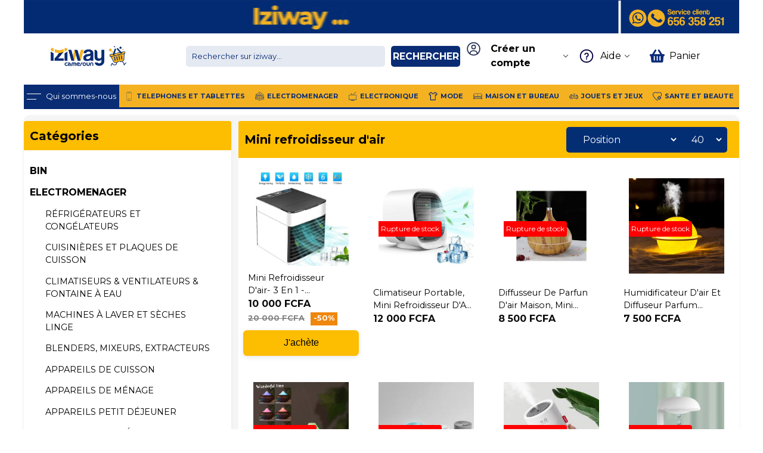

--- FILE ---
content_type: text/html; charset=utf-8
request_url: https://iziway.cm/mini-refroidisseur-dair
body_size: 51592
content:




<!DOCTYPE html>
<html lang="fr"  class="html-category-page">
<head><script>(function(w,i,g){w[g]=w[g]||[];if(typeof w[g].push=='function')w[g].push(i)})
(window,'GTM-M5BBWQ4','google_tags_first_party');</script><script>(function(w,d,s,l){w[l]=w[l]||[];(function(){w[l].push(arguments);})('set', 'developer_id.dYzg1YT', true);
		w[l].push({'gtm.start':new Date().getTime(),event:'gtm.js'});var f=d.getElementsByTagName(s)[0],
		j=d.createElement(s);j.async=true;j.src='/88mf/';
		f.parentNode.insertBefore(j,f);
		})(window,document,'script','dataLayer');</script>
    <title>Mini refroidisseur d&#x27;air</title>
    <meta http-equiv="Content-type" content="text/html;charset=UTF-8" />

    <meta name="description" content="Leader de la vente en ligne au Cameroun, nous proposons des produits de qualit&#xE9; &#xE0; des prix tr&#xE8;s comp&#xE9;titifs. Livraison dans tout le Cameroun et paiement en ligne ou en esp&#xE8;ce possible" />
    <meta name="keywords" content="Vente et Achat en Ligne, MODE, TELEPHONES ET TABLETTES, SUPERMARCHE, JOUETS ET JEUX, SANTE ET BEAUTE, MAISON ET BUREAU, INFORMATIQUE, ELECTRONIQUE, PRODUITS BEBE, DIVERS." />
    <meta name="generator" content="nopCommerce" />
    <meta name="viewport" content="width=device-width, initial-scale=1" />
    <meta content="#f6b220" name="theme-color" />
    <meta content="#f6b220" name="msapplication-TileColor" />
    <meta name="facebook-domain-verification" content="x08gfmbmjfmff33p5rcmmdjtk6qghl" />
    <link href="/manifest.json" rel="manifest" />


    <!-- Google Tag Manager -->
<script>(function(w,d,s,l,i){w[l]=w[l]||[];w[l].push({'gtm.start':
new Date().getTime(),event:'gtm.js'});var f=d.getElementsByTagName(s)[0],
j=d.createElement(s),dl=l!='dataLayer'?'&l='+l:'';j.async=true;j.src=
'https://www.googletagmanager.com/gtm.js?id='+i+dl;f.parentNode.insertBefore(j,f);
})(window,document,'script','dataLayer','GTM-M5BBWQ4');</script>
<!-- End Google Tag Manager -->

<script type="text/javascript">
  (function() {
    window.sib = { equeue: [], client_key: "yfjxr99bk4c077ais3rg5p27" };
    /* OPTIONAL: email to identify request*/
    // window.sib.email_id = 'example@domain.com';
    /* OPTIONAL: to hide the chat on your script uncomment this line (0 = chat hidden; 1 = display chat) */
    // window.sib.display_chat = 0;
    // window.sib.display_logo = 0;
    /* OPTIONAL: to overwrite the default welcome message uncomment this line*/
    // window.sib.custom_welcome_message = 'Hello, how can we help you?';
    /* OPTIONAL: to overwrite the default offline message uncomment this line*/
    // window.sib.custom_offline_message = 'We are currently offline. In order to answer you, please indicate your email in your messages.';
    window.sendinblue = {}; for (var j = ['track', 'identify', 'trackLink', 'page'], i = 0; i < j.length; i++) { (function(k) { window.sendinblue[k] = function(){ var arg = Array.prototype.slice.call(arguments); (window.sib[k] || function() { var t = {}; t[k] = arg; window.sib.equeue.push(t);})(arg[0], arg[1], arg[2]);};})(j[i]);}var n = document.createElement("script"),i = document.getElementsByTagName("script")[0]; n.type = "text/javascript", n.id = "sendinblue-js", n.async = !0, n.src = "https://sibautomation.com/sa.js?key=" + window.sib.client_key, i.parentNode.insertBefore(n, i), window.sendinblue.page();
  })();
</script>

<!-- Hotjar Tracking Code for iziway.cm -->
<script>
    (function(h,o,t,j,a,r){
        h.hj=h.hj||function(){(h.hj.q=h.hj.q||[]).push(arguments)};
        h._hjSettings={hjid:1745335,hjsv:6};
        a=o.getElementsByTagName('head')[0];
        r=o.createElement('script');r.async=1;
        r.src=t+h._hjSettings.hjid+j+h._hjSettings.hjsv;
        a.appendChild(r);
    })(window,document,'https://static.hotjar.com/c/hotjar-','.js?sv=');
</script>

    
    
<!-- SendinBlue tracting code -->
                <script>
                    (function() {
                        window.sib = { equeue: [], client_key: 'yfjxr99bk4c077ais3rg5p27' };
                        window.sib.email_id = '';
                        window.sendinblue = {}; for (var j = ['track', 'identify', 'trackLink', 'page'], i = 0; i < j.length; i++) { (function(k) { window.sendinblue[k] = function() { var arg = Array.prototype.slice.call(arguments); (window.sib[k] || function() { var t = {}; t[k] = arg; window.sib.equeue.push(t);})(arg[0], arg[1], arg[2]);};})(j[i]);}var n = document.createElement('script'),i = document.getElementsByTagName('script')[0]; n.type = 'text/javascript', n.id = 'sendinblue-js', n.async = !0, n.src = 'https://sibautomation.com/sa.js?key=' + window.sib.client_key, i.parentNode.insertBefore(n, i), window.sendinblue.page();
                    })();
                </script>

    <link href="https://fonts.googleapis.com/css2?family=Montserrat:wght@300;400;700;900&display=swap" rel="stylesheet" type="text/css" />
<link href="/Themes/Iziway/Content/css/main.css" rel="stylesheet" type="text/css" />

    <script src="/lib/jquery/jquery-3.3.1.min.js"></script>
<script src="/Themes/Iziway/Content/js/main.js"></script>

    <link rel="canonical" href="https://iziway.cm/mini-refroidisseur-dair" />

    
    
    <link rel="apple-touch-icon" sizes="180x180" href="/icons/icons_0/apple-touch-icon.png"><link rel="icon" type="image/png" sizes="32x32" href="/icons/icons_0/favicon-32x32.png"><link rel="icon" type="image/png" sizes="192x192" href="/icons/icons_0/android-chrome-192x192.png"><link rel="icon" type="image/png" sizes="16x16" href="/icons/icons_0/favicon-16x16.png"><link rel="manifest" href="/icons/icons_0/site.webmanifest"><link rel="mask-icon" href="/icons/icons_0/safari-pinned-tab.svg" color="#5bbad5"><link rel="shortcut icon" href="/icons/icons_0/favicon.ico"><meta name="msapplication-TileColor" content="#2d89ef"><meta name="msapplication-TileImage" content="/icons/icons_0/mstile-144x144.png"><meta name="msapplication-config" content="/icons/icons_0/browserconfig.xml"><meta name="theme-color" content="#ffffff">
    
    <!--Powered by nopCommerce - https://www.nopCommerce.com-->
    <style>
        #img_container {
            /*position: relative;
              display: inline-block;
              text-align: center;
              border: 1px solid red;
              background:url('https://dev.iziway.cm/images/uploaded/bgbf.jpg') no-repeat;
              width:186px;
              height:157px;*/
            width: 320px;
            height: 200px;
            bottom: 10px;
            z-index: 70;
            box-shadow: 0 2px 7px 1px rgba(0,0,0,0.15);
            left: 32px;
            position: fixed;
            border-radius: 4px;
            overflow: hidden;
        }

        .button-popup {
            position: absolute;
            top: 10px;
            right: 10px;
            height: 25px;
            width: 25px;
            border-radius: 50%;
            border: 1px solid #000;
            background-color: #fff;
        }
    </style>
</head>
<body>
    






<div class="ajax-loading-block-window" style="display: none">
    <img src="/images/bg/loading_logo.gif">
</div>
<div id="dialog-notifications-success" title="Notification" style="display:none;">
</div>
<div id="dialog-notifications-error" title="Erreur" style="display:none;">
</div>
<div id="dialog-notifications-warning" title="Attention" style="display:none;">
</div>
<div id="bar-notification" class="bar-notification-container" data-close="Fermer">
</div>

<style>
    .ajax-loading-block-window img {
        width: 100px;
        height: 100px;
        position: absolute;
        top: calc(50% - 50px);
        left: calc(50% - 50px);
    }
</style>

<!--[if lte IE 8]>
    <div style="clear:both;height:59px;text-align:center;position:relative;">
        <a href="http://www.microsoft.com/windows/internet-explorer/default.aspx" target="_blank">
            <img src="/Themes/Iziway/Content/images/ie_warning.jpg" height="42" width="820" alt="You are using an outdated browser. For a faster, safer browsing experience, upgrade for free today." />
        </a>
    </div>
<![endif]-->

<div id="modal_overlay" style="background-color: #424242a0;z-index: 10001" class="hidden fixed inset-0 h-screen w-full"></div>

<div class="master-wrapper-page page-wrapper ">
    


<header id="header" class="app-header">
    <script>

    var startDateElement = document.getElementById('startDate');
    var endDateElement = document.getElementById('endDate');
    var confirmButtonElement = document.getElementById('confirmButton');

    if (startDateElement && endDateElement && confirmButtonElement) {
        startDateElement.addEventListener('change', function () {
            endDateElement.focus();
        });

        confirmButtonElement.addEventListener('click', function () {
            const startDate = startDateElement.value;
            const endDate = endDateElement.value;

            if (startDate && endDate) {
                const url = new URL(window.location.href);
                url.searchParams.set('startDate', startDate);
                url.searchParams.set('endDate', endDate);
                window.location.href = url.toString();
            } else {
                alert('Please select both start and end dates.');
            }
        });
    }

</script>
    
        <div class="app-header-banner">
            <div class="inner-desktop">
                <img src="https://iziway.cm/images/headers/header.gif" style="width:100%;" />
            </div>
        </div>

        <div class="app-header-small-banner">
            <div class="inner-mobile">
                <img src="https://iziway.cm/images/headers/header_mob.gif" style="width :100%;"/>
            </div>
            <div class="inner-tablette">
                <img src="https://iziway.cm/images/headers/header_mob.gif" style="width :100%;"/>
            </div>
          </div>
<style>
    .app-header-banner, .app-header-small-banner {
        background-color: transparent;
    }
</style>
    <div class="app-header__top__container">
        <div class="app-header__top ">
            <div class="header-top__logo flex items-center">
                <a href="/">
    <img title="" class="logo-img" alt="iziway Cameroun" src="https://iziway.cm/images/thumbs/0048089_petit_logo_iziway_cameroun_.png">
</a>
            </div>
            
<form method="get" class="header-top__searchbar ps-form--quick-search search-product-form" id="small-search-box-form" action="/search">
    <div class="searchbar-wrapper">
        <input type="text" class="search-box-text search-input form-control product-name-input" id="small-searchterms" autocomplete="off" name="q" placeholder="Rechercher sur iziway..."
               aria-label="Chercher dans la boutique" style="/* width:75%; */ line-height:25px; border-radius:5px;background:rgba(9, 44, 116, 0.1);" />
    </div>
    <button class="searchbar-button search-box-button">
        <span style="font-weight: bold;text-transform: uppercase;font-size: larger;">Rechercher</span>
    </button>


</form>



    
    



            


<div class="personal" style="display:flex;">
    <div class="header-top__connexion">
            <div class="header_item">
                <span>
                    <svg width="25px" height="40px" viewBox="0 0 24 24" fill="none" xmlns="http://www.w3.org/2000/svg">
                        <circle cx="12" cy="9" r="3" stroke="#1C274C" stroke-width="1.5" />
                        <circle cx="12" cy="12" r="10" stroke="#1C274C" stroke-width="1.5" />
                        <path d="M17.9691 20C17.81 17.1085 16.9247 15 11.9999 15C7.07521 15 6.18991 17.1085 6.03076 20" stroke="#1C274C" stroke-width="1.5" stroke-linecap="round" />
                    </svg>
                </span>
                <div id="auth-connect-id" class="header-item-element">
                    <span style="font-weight: bold;">Créer un compte</span>
                    <span style="margin: auto;padding: 6px;">
                        <svg width="8px" height="8px" viewBox="0 -4.5 20 20" version="1.1" xmlns="http://www.w3.org/2000/svg" xmlns:xlink="http://www.w3.org/1999/xlink">

                            <title>arrow_down [#338]</title>
                            <desc>Created with Sketch.</desc>
                            <defs>

                            </defs>
                            <g id="Page-1" stroke="none" stroke-width="1" fill="none" fill-rule="evenodd">
                                <g id="Dribbble-Light-Preview" transform="translate(-220.000000, -6684.000000)" fill="#000000">
                                    <g id="icons" transform="translate(56.000000, 160.000000)">
                                        <path d="M164.292308,6524.36583 L164.292308,6524.36583 C163.902564,6524.77071 163.902564,6525.42619 164.292308,6525.83004 L172.555873,6534.39267 C173.33636,6535.20244 174.602528,6535.20244 175.383014,6534.39267 L183.70754,6525.76791 C184.093286,6525.36716 184.098283,6524.71997 183.717533,6524.31405 C183.328789,6523.89985 182.68821,6523.89467 182.29347,6524.30266 L174.676479,6532.19636 C174.285736,6532.60124 173.653152,6532.60124 173.262409,6532.19636 L165.705379,6524.36583 C165.315635,6523.96094 164.683051,6523.96094 164.292308,6524.36583" id="arrow_down-[#338]">

                                        </path>
                                    </g>
                                </g>
                            </g>
                        </svg>
                    </span>
                </div>
                
                <div id="list-auth-id" class="drop-down-auth hide-auth">
                    <a id="login-id" onclick="localStorage.setItem('isLoginMode', 'true')" class="button-auth" href="/login?returnUrl=%2Fmini-refroidisseur-dair">Connexion</a>
                    <a id="signup-id" onclick="localStorage.setItem('isLoginMode', 'false')" class="button-auth sd-auth" href="/login?returnUrl=%2Fmini-refroidisseur-dair">S'enregistrer</a>
                </div>
            </div>
    </div>
    <div class="help-container">
        <span class="help-icon">
            <svg class="help-svg" width="30px" height="30px" viewBox="0 0 24 24" fill="none" xmlns="http://www.w3.org/2000/svg">
                <path fill-rule="evenodd" clip-rule="evenodd" d="M12 19.5C16.1421 19.5 19.5 16.1421 19.5 12C19.5 7.85786 16.1421 4.5 12 4.5C7.85786 4.5 4.5 7.85786 4.5 12C4.5 16.1421 7.85786 19.5 12 19.5ZM12 21C16.9706 21 21 16.9706 21 12C21 7.02944 16.9706 3 12 3C7.02944 3 3 7.02944 3 12C3 16.9706 7.02944 21 12 21ZM12.75 15V16.5H11.25V15H12.75ZM10.5 10.4318C10.5 9.66263 11.1497 9 12 9C12.8503 9 13.5 9.66263 13.5 10.4318C13.5 10.739 13.3151 11.1031 12.9076 11.5159C12.5126 11.9161 12.0104 12.2593 11.5928 12.5292L11.25 12.7509V14.25H12.75V13.5623C13.1312 13.303 13.5828 12.9671 13.9752 12.5696C14.4818 12.0564 15 11.3296 15 10.4318C15 8.79103 13.6349 7.5 12 7.5C10.3651 7.5 9 8.79103 9 10.4318H10.5Z" fill="#080341" />
            </svg>
        </span>
        <div class="help-text">
            Aide
            <span class="arrow-icon">
                <svg width="8px" height="8px" viewBox="0 -4.5 20 20" version="1.1" xmlns="http://www.w3.org/2000/svg" xmlns:xlink="http://www.w3.org/1999/xlink">

                    <title>arrow_down [#338]</title>
                    <desc>Created with Sketch.</desc>
                    <defs>

                    </defs>
                    <g id="Page-1" stroke="none" stroke-width="1" fill="none" fill-rule="evenodd">
                        <g id="Dribbble-Light-Preview" transform="translate(-220.000000, -6684.000000)" fill="#000000">
                            <g id="icons" transform="translate(56.000000, 160.000000)">
                                <path d="M164.292308,6524.36583 L164.292308,6524.36583 C163.902564,6524.77071 163.902564,6525.42619 164.292308,6525.83004 L172.555873,6534.39267 C173.33636,6535.20244 174.602528,6535.20244 175.383014,6534.39267 L183.70754,6525.76791 C184.093286,6525.36716 184.098283,6524.71997 183.717533,6524.31405 C183.328789,6523.89985 182.68821,6523.89467 182.29347,6524.30266 L174.676479,6532.19636 C174.285736,6532.60124 173.653152,6532.60124 173.262409,6532.19636 L165.705379,6524.36583 C165.315635,6523.96094 164.683051,6523.96094 164.292308,6524.36583" id="arrow_down-[#338]">

                                </path>
                            </g>
                        </g>
                    </g>
                </svg>
            </span>
        </div>
        <div class="box-container">
            <div class="box">
                <div class="inbox">
                    <a href="https://iziway.cm/18" class="link">Qui sommes-nous</a>
                    <a href="https://iziway.cm/comment-acheter-sur-iziway-cameroun" class="link">Comment Acheter</a>
                    <a href="https://iziway.cm/faq" class="link">Questions/Réponses</a>                                  
                    <div class="chat-container">
                        <a href="https://wa.me/+237656358251" target="_blank" onclick="openWhatsApp()">
                            <svg width="170" height="36" fill="none" xmlns="http://www.w3.org/2000/svg"><rect width="170" height="36" rx="8" fill="#25D366" /><path fill-rule="evenodd" clip-rule="evenodd" d="M21.7885 8.7894c2.4186.0117 4.7528.9614 6.4988 2.6351 1.7881 1.7142 2.8185 4.0127 2.9086 6.488.088 2.4173-.7559 4.7918-2.3566 6.6052-1.7555 1.9889-4.1975 3.1312-6.835 3.2069a9.4172 9.4172 0 0 1-.2709.0039c-1.4211 0-2.8291-.3205-4.1043-.9341l-4.9568 1.1024a.0728.0728 0 0 1-.086-.0811l.8373-5.012c-.7146-1.3057-1.1135-2.7768-1.1565-4.2731-.0724-2.5285.844-4.9337 2.5805-6.7728 1.8005-1.9069 4.2593-2.9684 6.894-2.9684h.0469Zm-.0527 1.6431c-.0757 0-.1513.0011-.2274.0033-4.3138.1237-7.7226 3.7339-7.5988 8.0476.0378 1.3172.4088 2.6102 1.0731 3.7391l.1442.2447-.6204 3.401 3.3656-.7945.2541.1323c1.109.577 2.3515.8794 3.607.8794.0746 0 .1493-.001.2239-.0032 4.3138-.1237 7.7226-3.7338 7.5989-8.0476-.1216-4.2376-3.6078-7.6021-7.8202-7.6021Zm-3.2738 3.2521c.1583.0048.3169.0093.4551.0195.1692.0121.3563.0258.5222.4273.1968.4768.6224 1.6671.6782 1.7878.0557.1207.0911.2608.007.4172-.0841.1562-.1268.2541-.2496.3892-.123.1353-.2593.3023-.3692.4055-.1229.115-.2506.24-.1192.4821.1313.2423.5842 1.0354 1.2712 1.6875.883.838 1.5911 1.1145 1.8724 1.2457.1014.0474.1858.0698.2595.0698.1011 0 .1821-.0423.2593-.1206.148-.15.5933-.6697.7808-.9087.0981-.1251.1869-.1694.2834-.1694.0772 0 .1593.0284.255.0666.2154.086 1.3659.6972 1.5999.8235.234.1261.3905.1905.4469.2914.0564.1013.0416.5772-.1734 1.1264-.2151.5492-1.2016 1.055-1.6385 1.0812-.1279.0077-.2537.0256-.4176.0256-.3958 0-1.0132-.1043-2.4155-.7082-2.3858-1.0274-3.8347-3.552-3.9487-3.7142-.1137-.1625-.9306-1.3193-.8946-2.4894.0359-1.17.6675-1.7265.8927-1.9578.2158-.2218.4631-.2784.6228-.2784l.0199.0004Z" fill="#fff" /><path d="M46.9736 17.312h1.824c-.056-.496-.192-.936-.408-1.32-.216-.384-.492-.704-.828-.96-.328-.264-.704-.464-1.128-.6-.416-.136-.86-.204-1.332-.204-.656 0-1.248.116-1.776.348-.52.232-.96.552-1.32.96-.36.408-.636.888-.828 1.44-.192.544-.288 1.136-.288 1.776 0 .624.096 1.208.288 1.752.192.536.468 1.004.828 1.404.36.4.8.716 1.32.948.528.224 1.12.336 1.776.336.528 0 1.012-.08 1.452-.24.44-.16.824-.392 1.152-.696.328-.304.592-.672.792-1.104.2-.432.324-.916.372-1.452h-1.824c-.072.576-.272 1.04-.6 1.392-.32.352-.768.528-1.344.528-.424 0-.784-.08-1.08-.24-.296-.168-.536-.388-.72-.66-.184-.272-.32-.576-.408-.912-.08-.344-.12-.696-.12-1.056 0-.376.04-.74.12-1.092.088-.352.224-.664.408-.936.184-.28.424-.5.72-.66.296-.168.656-.252 1.08-.252.232 0 .452.04.66.12.216.072.408.176.576.312.168.136.308.296.42.48.112.176.184.372.216.588Zm3.0025-2.88V23h1.704v-3.252c0-.632.104-1.084.312-1.356.208-.28.544-.42 1.008-.42.408 0 .692.128.852.384.16.248.24.628.24 1.14V23h1.704v-3.816c0-.384-.036-.732-.108-1.044-.064-.32-.18-.588-.348-.804-.168-.224-.4-.396-.696-.516-.288-.128-.66-.192-1.116-.192-.32 0-.648.084-.984.252-.336.16-.612.42-.828.78h-.036v-3.228h-1.704Zm7.0413 4.272c.024-.4.124-.732.3-.996s.4-.476.672-.636c.272-.16.576-.272.912-.336.344-.072.688-.108 1.032-.108.312 0 .628.024.948.072.32.04.612.124.876.252s.48.308.648.54c.168.224.252.524.252.9v3.228c0 .28.016.548.048.804s.088.448.168.576h-1.728c-.032-.096-.06-.192-.084-.288a4.1387 4.1387 0 0 1-.036-.312c-.272.28-.592.476-.96.588-.368.112-.744.168-1.128.168-.296 0-.572-.036-.828-.108-.256-.072-.48-.184-.672-.336-.192-.152-.344-.344-.456-.576-.104-.232-.156-.508-.156-.828 0-.352.06-.64.18-.864.128-.232.288-.416.48-.552.2-.136.424-.236.672-.3.256-.072.512-.128.768-.168.256-.04.508-.072.756-.096.248-.024.468-.06.66-.108s.344-.116.456-.204c.112-.096.164-.232.156-.408 0-.184-.032-.328-.096-.432-.056-.112-.136-.196-.24-.252-.096-.064-.212-.104-.348-.12-.128-.024-.268-.036-.42-.036-.336 0-.6.072-.792.216-.192.144-.304.384-.336.72h-1.704Zm3.936 1.26c-.072.064-.164.116-.276.156-.104.032-.22.06-.348.084-.12.024-.248.044-.384.06s-.272.036-.408.06c-.128.024-.256.056-.384.096-.12.04-.228.096-.324.168-.088.064-.16.148-.216.252-.056.104-.084.236-.084.396 0 .152.028.28.084.384a.692.692 0 0 0 .228.252c.096.056.208.096.336.12.128.024.26.036.396.036.336 0 .596-.056.78-.168.184-.112.32-.244.408-.396.088-.16.14-.32.156-.48.024-.16.036-.288.036-.384v-.636Zm5.1866-3.168v-1.86h-1.704v1.86h-1.032v1.14h1.032v3.66c0 .312.052.564.156.756.104.192.244.34.42.444.184.104.392.172.624.204.24.04.492.06.756.06.168 0 .34-.004.516-.012s.336-.024.48-.048v-1.32c-.08.016-.164.028-.252.036-.088.008-.18.012-.276.012-.288 0-.48-.048-.576-.144-.096-.096-.144-.288-.144-.576v-3.072h1.248v-1.14H66.14Zm6.9106 3.108c0-.248.024-.492.072-.732.048-.24.128-.452.24-.636.12-.184.276-.332.468-.444.192-.12.432-.18.72-.18s.528.06.72.18c.2.112.356.26.468.444.12.184.204.396.252.636.048.24.072.484.072.732s-.024.492-.072.732c-.048.232-.132.444-.252.636-.112.184-.268.332-.468.444-.192.112-.432.168-.72.168s-.528-.056-.72-.168c-.192-.112-.348-.26-.468-.444-.112-.192-.192-.404-.24-.636-.048-.24-.072-.484-.072-.732Zm-1.704 0c0 .496.076.944.228 1.344.152.4.368.744.648 1.032.28.28.616.496 1.008.648.392.152.832.228 1.32.228.488 0 .928-.076 1.32-.228.4-.152.74-.368 1.02-.648.28-.288.496-.632.648-1.032.152-.4.228-.848.228-1.344 0-.496-.076-.944-.228-1.344-.152-.408-.368-.752-.648-1.032-.28-.288-.62-.508-1.02-.66-.392-.16-.832-.24-1.32-.24-.488 0-.928.08-1.32.24-.392.152-.728.372-1.008.66-.28.28-.496.624-.648 1.032-.152.4-.228.848-.228 1.344Zm7.528-3.108V23h1.704v-3.252c0-.632.104-1.084.312-1.356.208-.28.544-.42 1.008-.42.408 0 .692.128.852.384.16.248.24.628.24 1.14V23h1.704v-3.816c0-.384-.036-.732-.108-1.044-.064-.32-.18-.588-.348-.804-.168-.224-.4-.396-.696-.516-.288-.128-.66-.192-1.116-.192-.36 0-.712.084-1.056.252-.344.16-.624.42-.84.78h-.036v-.864h-1.62ZM97.6677 23l2.304-8.568h-1.848l-1.404 5.904h-.024l-1.464-5.904h-1.764l-1.488 5.832h-.024l-1.356-5.832h-1.884L90.9837 23h1.908l1.428-5.832h.024L95.7957 23h1.872Zm2.9923-8.568V23h1.704v-3.252c0-.632.104-1.084.312-1.356.208-.28.544-.42 1.008-.42.408 0 .692.128.852.384.16.248.24.628.24 1.14V23h1.704v-3.816c0-.384-.036-.732-.108-1.044-.064-.32-.18-.588-.348-.804-.168-.224-.4-.396-.696-.516-.288-.128-.66-.192-1.116-.192-.32 0-.648.084-.984.252-.336.16-.612.42-.828.78h-.036v-3.228h-1.704Zm7.041 4.272c.024-.4.124-.732.3-.996s.4-.476.672-.636c.272-.16.576-.272.912-.336.344-.072.688-.108 1.032-.108.312 0 .628.024.948.072.32.04.612.124.876.252s.48.308.648.54c.168.224.252.524.252.9v3.228c0 .28.016.548.048.804s.088.448.168.576h-1.728c-.032-.096-.06-.192-.084-.288a4.1387 4.1387 0 0 1-.036-.312c-.272.28-.592.476-.96.588-.368.112-.744.168-1.128.168-.296 0-.572-.036-.828-.108-.256-.072-.48-.184-.672-.336-.192-.152-.344-.344-.456-.576-.104-.232-.156-.508-.156-.828 0-.352.06-.64.18-.864.128-.232.288-.416.48-.552.2-.136.424-.236.672-.3.256-.072.512-.128.768-.168.256-.04.508-.072.756-.096.248-.024.468-.06.66-.108s.344-.116.456-.204c.112-.096.164-.232.156-.408 0-.184-.032-.328-.096-.432-.056-.112-.136-.196-.24-.252-.096-.064-.212-.104-.348-.12-.128-.024-.268-.036-.42-.036-.336 0-.6.072-.792.216-.192.144-.304.384-.336.72h-1.704Zm3.936 1.26c-.072.064-.164.116-.276.156-.104.032-.22.06-.348.084-.12.024-.248.044-.384.06s-.272.036-.408.06c-.128.024-.256.056-.384.096-.12.04-.228.096-.324.168-.088.064-.16.148-.216.252-.056.104-.084.236-.084.396 0 .152.028.28.084.384a.692.692 0 0 0 .228.252c.096.056.208.096.336.12.128.024.26.036.396.036.336 0 .596-.056.78-.168.184-.112.32-.244.408-.396.088-.16.14-.32.156-.48.024-.16.036-.288.036-.384v-.636Zm5.187-3.168v-1.86h-1.704v1.86h-1.032v1.14h1.032v3.66c0 .312.052.564.156.756.104.192.244.34.42.444.184.104.392.172.624.204.24.04.492.06.756.06.168 0 .34-.004.516-.012s.336-.024.48-.048v-1.32c-.08.016-.164.028-.252.036-.088.008-.18.012-.276.012-.288 0-.48-.048-.576-.144-.096-.096-.144-.288-.144-.576v-3.072h1.248v-1.14h-1.248Zm3.378 4.188h-1.62c.016.416.108.764.276 1.044.176.272.396.492.66.66.272.168.58.288.924.36.344.072.696.108 1.056.108.352 0 .696-.036 1.032-.108.344-.064.648-.18.912-.348.264-.168.476-.388.636-.66.168-.28.252-.624.252-1.032 0-.288-.056-.528-.168-.72-.112-.2-.26-.364-.444-.492-.184-.136-.396-.244-.636-.324-.232-.08-.472-.148-.72-.204-.24-.056-.476-.108-.708-.156-.232-.048-.44-.1-.624-.156-.176-.064-.32-.144-.432-.24-.112-.096-.168-.22-.168-.372 0-.128.032-.228.096-.3.064-.08.14-.14.228-.18.096-.04.2-.064.312-.072.112-.016.216-.024.312-.024.304 0 .568.06.792.18.224.112.348.332.372.66h1.62c-.032-.384-.132-.7-.3-.948-.16-.256-.364-.46-.612-.612-.248-.152-.532-.26-.852-.324-.312-.064-.636-.096-.972-.096-.336 0-.664.032-.984.096-.32.056-.608.16-.864.312-.256.144-.464.344-.624.6-.152.256-.228.584-.228.984 0 .272.056.504.168.696.112.184.26.34.444.468.184.12.392.22.624.3.24.072.484.136.732.192.608.128 1.08.256 1.416.384.344.128.516.32.516.576 0 .152-.036.28-.108.384-.072.096-.164.176-.276.24-.104.056-.224.1-.36.132-.128.024-.252.036-.372.036-.168 0-.332-.02-.492-.06-.152-.04-.288-.1-.408-.18-.12-.088-.22-.196-.3-.324-.072-.136-.108-.296-.108-.48Zm7.466-1.296 1.116-3.144h.024l1.08 3.144h-2.22Zm.18-5.256L124.608 23h1.896l.672-1.908h3.204l.648 1.908h1.956l-3.204-8.568h-1.932Zm8.827 7.452c-.272 0-.504-.056-.696-.168-.192-.112-.348-.256-.468-.432-.112-.184-.196-.396-.252-.636-.048-.24-.072-.484-.072-.732 0-.256.024-.504.072-.744.048-.24.128-.452.24-.636.12-.184.272-.332.456-.444.192-.12.428-.18.708-.18.272 0 .5.06.684.18.192.112.348.264.468.456.12.184.204.396.252.636.056.24.084.484.084.732s-.024.492-.072.732c-.048.24-.132.452-.252.636-.112.176-.264.32-.456.432-.184.112-.416.168-.696.168Zm-3.132-5.088v8.376h1.704v-2.94h.024c.208.304.472.536.792.696.328.152.684.228 1.068.228.456 0 .852-.088 1.188-.264.344-.176.628-.412.852-.708.232-.296.404-.636.516-1.02.112-.384.168-.784.168-1.2 0-.44-.056-.86-.168-1.26-.112-.408-.284-.764-.516-1.068-.232-.304-.524-.548-.876-.732-.352-.184-.772-.276-1.26-.276-.384 0-.736.076-1.056.228-.32.152-.584.396-.792.732h-.024v-.792h-1.62Zm10.467 5.088c-.272 0-.504-.056-.696-.168-.192-.112-.348-.256-.468-.432-.112-.184-.196-.396-.252-.636-.048-.24-.072-.484-.072-.732 0-.256.024-.504.072-.744.048-.24.128-.452.24-.636.12-.184.272-.332.456-.444.192-.12.428-.18.708-.18.272 0 .5.06.684.18.192.112.348.264.468.456.12.184.204.396.252.636.056.24.084.484.084.732s-.024.492-.072.732c-.048.24-.132.452-.252.636-.112.176-.264.32-.456.432-.184.112-.416.168-.696.168Zm-3.132-5.088v8.376h1.704v-2.94h.024c.208.304.472.536.792.696.328.152.684.228 1.068.228.456 0 .852-.088 1.188-.264.344-.176.628-.412.852-.708.232-.296.404-.636.516-1.02.112-.384.168-.784.168-1.2 0-.44-.056-.86-.168-1.26-.112-.408-.284-.764-.516-1.068-.232-.304-.524-.548-.876-.732-.352-.184-.772-.276-1.26-.276-.384 0-.736.076-1.056.228-.32.152-.584.396-.792.732h-.024v-.792h-1.62Z" fill="#fff" /></svg>
                        </a>
                    </div>
                </div>
            </div>
        </div>
    </div>

    <div class="header-top__profil">



<div class="cart-mini" id="flyout-cart">
    <a href="/cart" id="topcartlink" class="profil__cart flex items-center relative">
        <img src="/Themes/Iziway/Content/img/shoppack.png" alt="shoping cart">
        <span style="padding: 0.5em;">Panier</span>
    </a>
    <div class="cart-content">
            <div class="cart-items">
                <p>Votre panier est vide.</p>
            </div>
            <div class="cart-footer p-0"></div>
            </div>
</div>

    </div>
</div>


    


        </div>
    </div>






    <div class="app-header__bottom__container mega-menu">
        <div class="app-header__bottom relative">
            <div onclick="toggleAllCategoriesMenu()" class="header-bottom__all-categories cursor-pointer">
                <div class="flex flex-col mr-2">
                    <span class="border-b border-white w-6 mb-2"></span>
                    <span class="border-b border-white w-4"></span>
                </div>
                <div>Qui sommes-nous</div>
            </div>

            <div class="header-bottom__categories flex" onclick="collapseAllCategoriesMenu()">





<div class="bottom-category bottom-category__hover has-sublist ">

        <a class="with-subcategories" href="/telephones-et-tablettes-8">

            <svg version="1.1" id="Capa_1" xmlns="http://www.w3.org/2000/svg" xmlns:xlink="http://www.w3.org/1999/xlink" x="0px" y="0px"
                 viewBox="0 0 557.389 557.389" fill="currentColor"
                 xml:space="preserve">
            <g>
            <path d="M368.318,0H189.061c-29.223,0-62.529,34.721-62.529,65.159V492.22c0,30.447,33.306,65.169,62.529,65.169h179.258
			c29.225,0,62.539-34.722,62.539-65.169V65.159C430.857,34.721,397.543,0,368.318,0z M416.514,492.229
			c0,23.275-26.125,50.825-48.195,50.825H189.061c-22.07,0-48.186-27.55-48.186-50.825V65.159c0-23.275,26.125-50.815,48.186-50.815
			h179.258c22.07,0,48.195,27.549,48.195,50.815V492.229z" />

            <path d="M289.15,477.341c-0.459-0.354-1.127-0.277-1.49,0.172c-0.363,0.469-0.287,1.139,0.172,1.492
			c3.557,2.82,5.594,7.038,5.594,11.561c0,8.129-6.598,14.736-14.726,14.736c-8.119,0-14.727-6.607-14.727-14.736
			c0-4.561,2.065-8.797,5.671-11.618c0.469-0.354,0.555-1.023,0.191-1.473c-0.363-0.469-1.033-0.564-1.492-0.191
			c-4.121,3.213-6.493,8.071-6.493,13.282c0,9.305,7.564,16.868,16.859,16.868c9.294,0,16.859-7.563,16.859-16.868
			C295.549,485.393,293.225,480.573,289.15,477.341z" />

            <path d="M278.69,491.627c0.593,0,1.062-0.469,1.062-1.062v-15.777c0-0.594-0.479-1.062-1.062-1.062s-1.062,0.468-1.062,1.062
			v15.777C277.628,491.158,278.107,491.627,278.69,491.627z" />

            <path d="M278.69,458.866c-18.063,0-32.761,14.697-32.761,32.761s14.697,32.762,32.761,32.762
			c18.064,0,32.761-14.698,32.761-32.762S296.764,458.866,278.69,458.866z M278.69,519.607c-15.425,0-27.979-12.546-27.979-27.98
			c0-15.424,12.546-27.979,27.979-27.979c15.433,0,27.98,12.546,27.98,27.979C306.67,507.052,294.123,519.607,278.69,519.607z" />

            <path d="M361.053,87.927H196.347c-12.527,0-22.711,10.174-22.711,22.711v304.804c0,12.518,10.184,22.711,22.711,22.711h164.706
			c12.525,0,22.711-10.193,22.711-22.711V110.638C383.764,98.111,373.568,87.927,361.053,87.927z M376.592,415.442
			c0,8.568-6.973,15.539-15.539,15.539H196.347c-8.568,0-15.539-6.971-15.539-15.539V110.638c0-8.568,6.971-15.539,15.539-15.539
			h164.706c8.566,0,15.539,6.971,15.539,15.539V415.442z" />

            <circle cx="233.02" cy="55.769" r="5.977" />

            <circle cx="272.723" cy="55.769" r="5.977" />

            <circle cx="312.426" cy="55.769" r="5.977" />

	</g>
</svg>
            <span>TELEPHONES ET TABLETTES</span>
        </a>
            <div class="category-menu hide-fade p-3 w-screen">
            <div class="category-menu__left">
                    <div class="category-main-image">
                        <a href="/telephones-et-tablettes-8">
                            <img class="lazy" src="[data-uri]&#x2B;9vb2&#x2B;rq6vj4&#x2B;NHR0fT09O3t7c3Nzd/f39jY2Obm5gAAAAAAAAAAAAAAAAAAAAAAAAAAAAAAAAAAAAAAAAAAAAAAAAAAAAAAAAAAACH5BAAAAAAALAAAAABoAdoAAAX/ICCOZGmeaKqubOu&#x2B;cCzPdG3feK7vfO//wKBwSCwaj8ikcslsOp/QqHRKrVqv2Kx2y&#x2B;16v&#x2B;CweEwum8/otHrNbrvf8Lh8Tq/b7/i8fs/v&#x2B;/&#x2B;AgYKDhIWGh4iJiouMjY6PkJGSk5SVlpeYmZqbnJ2en6ChoqOkpaanqKmqq6ytrq&#x2B;wsScFDgMDCAKyulwKCQG/vwe7w1cLwMe5xMpQD8fHDMvRTQTOwAZKAgIF0srU1QEJRwfGwAkQDdy6zd/QRL3fAQYO6bLkzgruBvDACPSwBfbiCRtSQN8&#x2B;YA/8wTqAgAEBdEQQHDxmYJvCizYKTHQ2EKPHGAc2PvtI8oU3keBK/6pccRLlypcnWm4MB7OmiJAoAwywKa1ANosrGuQMMI8nMQUDjg1IpoIByopGh&#x2B;Gs1hFFA4MTi0aVdXVfQhVT9/[base64]&#x2B;WMSX04IzgHdQeSSENZFcOUhYjm8MPqGRf8AMGIODzigmXU5Q4dDSACZ2KEWBIKJHA3sHvbdCfxvVhoNPAhzoIhUwxijiCxrCQ&#x2B;EJ3E005I9uBAniki2QeEyLswRUHJNzxPhLdi/QuI&#x2B;NLQCUE15YwmHlUEeyUOQ39qlA30ZtlonGeShRyYKUwHD42WpeydlGgv5Vx4KXwc1g4UEY&#x2B;rkGnRPZucKaVNFwaFw&#x2B;KmrGmRPFeedGej6ak46WniEmSoKycN0&#x2B;XMqA40SghlpGAUltdKRPna7KJg6YwlOqq2AcICWLJggQawALfHUCn850Gmau3&#x2B;zK6xcPQDCAL7Y4QOX/pG2eWmgO46GUJgw89vhsFt1W06KtkerwZqYy&#x2B;EQAA8gZ8Ni4VeD3DZkkIHuMsjA4uVGl4gnwLp7AMMAvvUUkqVQJ2rLjw6TwJEqCu/CC2CrCTAxbjYjocvSDvRtBJXDFOSVgy8YYP8GocfrmCUTHiA2VgEPakPAAcZqmTASg1UDWMHZCKBzjzATUnMKoKenMxKT4igAzMDnvyOxERBvtAs/GKp3EzdZQ2PIvB8cggAMITI0YAQ842gJmEGqtBGje/exMqjUocIC0Wv6itgv2Qum2E08HY4PdeOftTNM0BOn330x8HUDYIhCuccgDQJofDoozPoXcIw169&#x2B;QCQnDA/1kQO7O4C9edrvkRgQcQZwMPEAC6kqIDLILlndvQn7OrG&#x2B;E4ULDL7rhStb8Q&#x2B;LcueBl170Rw7l7sAwwfYvE0zP5LijNihT3zS7Q&#x2B;1AIIHGB7u5hK/IJPCjywKvLcEyH9lwg44B23qw4wfrAOkNxs&#x2B;0zQYnH88/tBAw5AAAfcTwRjK5tIeMe/HVCMYM4An/ywkECzOSMBy2tgRkYGwW8E8AkVjFHWNLiDsekvRnRrggLIZsHBDGAt7iGhDkJouGNkUAiSa48BXpi2EWROhjUQgND2UTWRQE5dn9MhD&#x2B;30QyDGACkikVfR3LKRFNomie2pnPhacBLVObEEB9DXDtHmqP&#x2B;v3fA5WByKFg8YE358sUvVGGMP14aoIwYFeu9DD/VqcJK2vfFoxBnACF3gr8PhIHjRy&#x2B;Iec9DHP7IAZH6MQccudjU8tkeCbKwB2xy5AntYkUgbCxsi80gsABphWGcE4of0loMGyK5yHxQBxUgpwVgCYVi2fGOQaFKEB17SlE/AJSdT0MQf&#x2B;FJmDJggDxogLVzMACu5/OIue3DMktHMjlezSypFcIxMfpFn2CQQ2Tp4jKqFU5KDkcExhqkC4GwTgSxsjzmVsJpojmCd7ERBf3i5Ahqi6JrUhIA&#x2B;GMDG&#x2B;LCvBDzL52eOISh/PmWJQtCY&#x2B;ZCUmX5ZQ6Eo0Jggt&#x2B;ET68X/BaJFIFQAnDUdMLWgmBgdAXNiJMe9gUtcLCikSU9QyABYVEYpNcG6BETGH5xkAQes6QpWiYwXTMWLw4TiQdY4BG3xcxYeXIFBTRKinKbgAQxYzVOHoLBYTlUFtvpkCRppVRbw7J0kSAvaWgA69oV1BSD7xVZTQNay3qgcdcMKJUvwVhXENWnE/MbBJBRJu5rgrDRATmFJ8Ne5kqCmnYoqW4GxWMOSYJ8zKKRjfSjYFUg2BWeqbAmGNUjLItSGMoCsZ3vWyWqIFgB9ZYEwTQtWvKqTtSoI7V3nBtdqbHa0wLBnWZ30Tt3Wlrd&#x2B;9W0/O8uCotJWBcP6rT6BltwLLrca/5HF7WrB9lwVEDcGjb1usrbrXNC6tgX47G4Kois25qbgsygwbgpiq4L0qpemqIUBfE8g3&#x2B;kiNwXhXYGX7gtd276gvyeg7wkCHFjsile66v2u8agLYOV6170o2G&#x2B;wqkrg9Rq4BQxGgWrrq934nvfCOO0wfqH2ghG/t8T8PfF8KYyCo6rYw3LVL4xNgOC30HjBFqYrh2&#x2B;8YRa7oMd8/bEJQrzi8Qr5F6/t8LCQClsll4DJRXbyi53xwboSmUDl7a11UazlDO&#x2B;4BGfqMmW/nNEhi3df5A1ua53xWplszwTDinKHnRRNDaNZxv7N3WLsYYDSkoC0bG5ziud8jNcq2ASH8v9i7KzFAmgmuskByOWjwRhHAaNsB&#x2B;C89Amm3IJDXcNN39ibldBa4V/MVNQIDPNCzRXnX8RSAfZAHA6Ao2cik7q51TD0CECnZ9CcEwUtcemX&#x2B;SxbQJ9gTcLlgZMYyOZfq2BNp1spsZZGEWWzmdlg6bSAk2IABBw7cZNjdYftcTqR2jQLdXE2rE8Qllg6RguFVPeNgXO6sEzUCsdYQLQvXe9&#x2B;IqBy3m5CQucNA35TAX0zaIA9Xs3wcAPDm0A4Zq8BgEhnHLTiw3EjEqq5sBSMEh4UB3kKwoLxII5TJAc6OavOfWmH2yae/nFIIlGSgI2rfARh&#x2B;Tg6RUI0RqFE3xUPCNL/l/zRKV6WM1m91c&#x2B;f6HEenKqlfl1NLUeAa6lP3aimGzgKMENtH65Ffr6BVRxb/nVTD4ABtkj4CLCa3x/YKjFfh0HpAiDsx&#x2B;K8nEOw1V7z/hnr6RqeCqRURCpK&#x2B;BYrzABtAYBDa8T2GoCu742nqQNISREGLB1c8bIjaCpP4L9upKdLEGnZAaDUAPhcxUY3AHKg8Ndo/lXufxQYAUjfAATwW3TokEkUJqe6yfg5pacSuwqEDwWR5qzrcaR5&#x2B;8oFWB2sSgoy2exO44F5dk7n9SvQGISNQH3X0ZRPQDVt&#x2B;f&#x2B;zA9NNQSZDgpi5aUunBEjfX4fv32EOVFPz03b9BZMhHvN&#x2B;/7jBdasBed1ldAGQfw1XIg83GNuwU/9mV&#x2B;W3GvpmISkHOByBNN2kXvC3U6xWAMjxeT3gLwswOySoQeWXC5OyeiNQJHcmBRCUghoEf0CXH3J3KOBnBLjzC0KnUNoWAIqBLvLgAiWVBe4mcuq1Ks5hORjkXZhCekdAIlQGhLQGaXGBAHMkeQ6QKzT4A5CCd/fFhFfFeemCbwpCYDzDSibnUfXhBdFHYGTIAr7iHwmgfEuwamp4hSxAC&#x2B;S0gNJ3BOLXYXMIA&#x2B;ojJeaAe1EAMnj4R2sohDUQPGuxFltEBmqHgAQmEy6YeWMQV4rIiWGwUgwIimsgRAPwg6SYiqq4iqzYijCu&#x2B;IqwGIuyOIu0WIu2eIu4mIu6uIu82Iu&#x2B;&#x2B;IvAGIzCOIzEWIzGeIzImIzKuIw5FQIAOw==" data-src="https://iziway.cm/images/thumbs/0048090_telephones-et-tablettes_300.jpeg" />
                        </a>
                    </div>
            </div>
            <div class="category-menu__right">
                <div class="subcategory-row"><div class="subcat-up mb-6">
                <div class="subcat-title">
                    <a href="/telephones-android" title="T&#xE9;l&#xE9;phones Andro&#xEF;d"><span>T&#xE9;l&#xE9;phones Andro&#xEF;d</span></a>
                </div>
                                    <div>
                                        <a href="/samsung-3" title="Samsung"><span>Samsung</span></a>
                                        </div>
                                    <div>
                                        <a href="/xiaomi" title="Xiaomi"><span>Xiaomi</span></a>
                                        </div>
                                    <div>
                                        <a href="/huawei-2" title="Huawei"><span>Huawei</span></a>
                                        </div>
                                    <div>
                                        <a href="/la-marque-tecno" title="Tecno"><span>Tecno</span></a>
                                        </div>
                                    <div>
                                        <a href="/telephones-google-pixel" title="Google Pixel"><span>Google Pixel</span></a>
                                        </div>
                                    <div>
                                        <a href="/le-meilleur-a-bas-prix-avec-x-tigi" title="X-TIGI"><span>X-TIGI</span></a>
                                        </div>
                                    <div>
                                        <a href="/infinix-by-iziway-cameroun" title="Infinix"><span>Infinix</span></a>
                                        </div>
                                    <div>
                                        <a href="/la-marque-itel" title="Itel"><span>Itel</span></a>
                                        </div>
                    </div><div class="subcat-up mb-6">
                <div class="subcat-title">
                    <a href="/produits-apple" title="Apple"><span>Apple</span></a>
                </div>
                                    <div>
                                        <a href="/apple-4" title="IPHONE"><span>IPHONE</span></a>
                                        </div>
                                    <div>
                                        <a href="/apple-watches" title="Apple Watches"><span>Apple Watches</span></a>
                                        </div>
                                    <div>
                                        <a href="/apple-reconditionnes" title="Apple reconditionn&#xE9;s"><span>Apple reconditionn&#xE9;s</span></a>
                                        </div>
                    </div><div class="subcat-up mb-6">
                <div class="subcat-title">
                    <a href="/telephones-4" title="T&#xE9;l&#xE9;phones"><span>T&#xE9;l&#xE9;phones</span></a>
                </div>
                                    <div>
                                        <a href="/telephone-fixe" title="TELEPHONE FIXE"><span>TELEPHONE FIXE</span></a>
                                        </div>
                                    <div>
                                        <a href="/telephone-avec-fil" title="T&#xE9;l&#xE9;phone avec fil"><span>T&#xE9;l&#xE9;phone avec fil</span></a>
                                        </div>
                                    <div>
                                        <a href="/telephone-sans-fil" title="T&#xE9;l&#xE9;phone sans fil"><span>T&#xE9;l&#xE9;phone sans fil</span></a>
                                        </div>
                                    <div>
                                        <a href="/petit-telephone" title="Petit t&#xE9;l&#xE9;phone"><span>Petit t&#xE9;l&#xE9;phone</span></a>
                                        </div>
                                    <div>
                                        <a href="/talkie-walkie" title="Talkie walkie"><span>Talkie walkie</span></a>
                                        </div>
                    </div><div class="subcat-up mb-6">
                <div class="subcat-title">
                    <a href="/tablettes" title="Tablettes"><span>Tablettes</span></a>
                </div>
                                    <div>
                                        <a href="/tablettes-pour-enfants-7" title="Tablettes pour enfants"><span>Tablettes pour enfants</span></a>
                                        </div>
                                    <div>
                                        <a href="/les-tablettes-de-la-rentree" title="Les tablettes de la rentr&#xE9;e"><span>Les tablettes de la rentr&#xE9;e</span></a>
                                        </div>
                                    <div>
                                        <a href="/tablettes-professionelles-7" title="Tablettes professionnelles"><span>Tablettes professionnelles</span></a>
                                        </div>
                                    <div>
                                        <a href="/idino" title="La collection IDINO"><span>La collection IDINO</span></a>
                                        </div>
                                    <div>
                                        <a href="/tablettes-ipad" title="Tablettes iPad"><span>Tablettes iPad</span></a>
                                        </div>
                                    <div>
                                        <a href="/toutes-les-tablettes" title="Tablettes andro&#xEF;ds"><span>Tablettes andro&#xEF;ds</span></a>
                                        </div>
                    </div></div><div class="subcategory-row"><div class="subcat-up mb-6">
                <div class="subcat-title">
                    <a href="/accessoires-telephones" title="Accessoires t&#xE9;l&#xE9;phones"><span>Accessoires t&#xE9;l&#xE9;phones</span></a>
                </div>
                                    <div>
                                        <a href="/micro-cravate" title="Micro cravate"><span>Micro cravate</span></a>
                                        </div>
                                    <div>
                                        <a href="/etuis-pochettes-protections-ecrans-7" title="Etuis &amp; Pochettes"><span>Etuis &amp; Pochettes</span></a>
                                        </div>
                                    <div>
                                        <a href="/casques-ecouteurs-7" title="Casques &amp; &#xC9;couteurs"><span>Casques &amp; &#xC9;couteurs</span></a>
                                        </div>
                                    <div>
                                        <a href="/cartes-memoires-7" title="Cartes m&#xE9;moires"><span>Cartes m&#xE9;moires</span></a>
                                        </div>
                                    <div>
                                        <a href="/power-banks-chargeurs-telephones-7" title="Chargeurs t&#xE9;l&#xE9;phones"><span>Chargeurs t&#xE9;l&#xE9;phones</span></a>
                                        </div>
                                    <div>
                                        <a href="/power-banks" title="Power Banks"><span>Power Banks</span></a>
                                        </div>
                                    <div>
                                        <a href="/protections-ecrans" title="Protections &#xE9;crans"><span>Protections &#xE9;crans</span></a>
                                        </div>
                                    <div>
                                        <a href="/ring-lights" title="Ringlight &amp; trepieds"><span>Ringlight &amp; trepieds</span></a>
                                        </div>
                                    <div>
                                        <a class="view-all" href="/accessoires-telephones" title="Voir tout">
                                            <span>Voir tout</span>
                                        </a>
                                    </div>
                    </div><div class="subcat-up mb-6">
                <div class="subcat-title">
                    <a href="/appareils-bluetooth" title="Objets connect&#xE9;s"><span>Objets connect&#xE9;s</span></a>
                </div>
                                    <div>
                                        <a href="/montres-bracelets-connectes-7" title="Montres &amp; Bracelets connect&#xE9;s"><span>Montres &amp; Bracelets connect&#xE9;s</span></a>
                                        </div>
                                    <div>
                                        <a href="/accessoires-bluetooth-enceintes-7" title="Accessoires bluetooth"><span>Accessoires bluetooth</span></a>
                                        </div>
                                    <div>
                                        <a href="/haut-parleurs-bluetooth" title="Haut Parleurs Bluetooth"><span>Haut Parleurs Bluetooth</span></a>
                                        </div>
                                    <div>
                                        <a href="/casque" title="Casque"><span>Casque</span></a>
                                        </div>
                                    <div>
                                        <a href="/ecouteurs-8" title="Ecouteurs"><span>Ecouteurs</span></a>
                                        </div>
                                    <div>
                                        <a href="/ecouteurs-sans-fils" title="Ecouteurs sans fils"><span>Ecouteurs sans fils</span></a>
                                        </div>
                    </div><div class="subcat-up mb-6">
                <div class="subcat-title">
                    <a href="/smartphones-reconditionnes" title="Smartphones reconditionn&#xE9;s"><span>Smartphones reconditionn&#xE9;s</span></a>
                </div>
                    </div><div class="empty-box"></div></div>
            </div>
        </div>
</div>



<div class="bottom-category bottom-category__hover has-sublist ">

        <a class="with-subcategories" href="/electromenager-3">

            <svg version="1.1" id="Capa_1" xmlns="http://www.w3.org/2000/svg" xmlns:xlink="http://www.w3.org/1999/xlink" x="0px" y="0px"
                 viewBox="0 0 60.025 60.025" fill="currentColor" xml:space="preserve">
            <g>
            <rect x="28.012" y="9.025" width="4" height="2" />



            <rect x="25.012" y="13.025" width="10" height="2" />



            <rect x="11.012" y="27.025" width="2" height="2" />



            <rect x="47.012" y="27.025" width="2" height="2" />



            <rect x="47.012" y="31.025" width="2" height="2" />



            <rect x="47.012" y="35.025" width="2" height="2" />



            <rect x="47.012" y="39.025" width="2" height="2" />



            <rect x="47.012" y="43.025" width="2" height="2" />



            <rect x="11.012" y="31.025" width="2" height="2" />



            <rect x="11.012" y="35.025" width="2" height="2" />



            <rect x="11.012" y="39.025" width="2" height="2" />



            <rect x="11.012" y="43.025" width="2" height="2" />



            <path d="M59.012,33.025h-6v-8h3c0.6,0,1-0.4,1-1v-3.7c0-0.3-0.1-0.6-0.4-0.8l-26-19.3c-0.4-0.3-0.8-0.3-1.2,0l-25.3,18.8h-0.1v0.1
			l-0.6,0.4c-0.3,0.2-0.4,0.5-0.4,0.8v3.7c0,0.6,0.4,1,1,1h3v8h-6c-0.6,0-1,0.4-1,1v19h2v-13h5v13h2v-4h6v3c0,0.4,0.2,0.7,0.6,0.9
			l14,7c0.1,0.1,0.2,0.1,0.4,0.1s0.3,0,0.4-0.1l14-7c0.4-0.2,0.6-0.5,0.6-0.9v-3h6v4h2v-13h5v13h2v-19
			C60.012,33.425,59.612,33.025,59.012,33.025z M5.012,21.025h40v-2h-37.6l22.6-16.8l25,18.6v2.2h-3h-44h-3V21.025z M2.012,38.025
			v-3h5v3H2.012z M43.012,51.425l-13,6.5l-13-6.5v-22.4h26V51.425z M45.012,47.025v-19c0-0.6-0.4-1-1-1h-28c-0.6,0-1,0.4-1,1v19h-6
			v-22h42v22H45.012z M53.012,38.025v-3h5v3H53.012z" />



            <path d="M30.012,52.025c4.4,0,8-3.6,8-8s-3.6-8-8-8s-8,3.6-8,8S25.612,52.025,30.012,52.025z M30.012,38.025c3.3,0,6,2.7,6,6
			s-2.7,6-6,6s-6-2.7-6-6S26.713,38.025,30.012,38.025z" />



            <path d="M29.012,47.025c0.3,0,0.5-0.1,0.7-0.3l4-4l-1.4-1.4l-3.3,3.3l-1.3-1.3l-1.4,1.4l2,2
			C28.512,46.925,28.713,47.025,29.012,47.025z" />



            <rect x="19.012" y="31.025" width="2" height="2" />



            <rect x="23.012" y="31.025" width="2" height="2" />



            <rect x="27.012" y="31.025" width="2" height="2" />



            <rect x="31.012" y="31.025" width="2" height="2" />



            <rect x="35.012" y="31.025" width="2" height="2" />



            <rect x="39.012" y="31.025" width="2" height="2" />



	</g>
</svg>
            <span>ELECTROMENAGER</span>
        </a>
            <div class="category-menu hide-fade p-3 w-screen">
            <div class="category-menu__left">
                    <div class="category-main-image">
                        <a href="/electromenager-3">
                            <img class="lazy" src="[data-uri]&#x2B;9vb2&#x2B;rq6vj4&#x2B;NHR0fT09O3t7c3Nzd/f39jY2Obm5gAAAAAAAAAAAAAAAAAAAAAAAAAAAAAAAAAAAAAAAAAAAAAAAAAAAAAAAAAAACH5BAAAAAAALAAAAABoAdoAAAX/ICCOZGmeaKqubOu&#x2B;cCzPdG3feK7vfO//wKBwSCwaj8ikcslsOp/QqHRKrVqv2Kx2y&#x2B;16v&#x2B;CweEwum8/otHrNbrvf8Lh8Tq/b7/i8fs/v&#x2B;/&#x2B;AgYKDhIWGh4iJiouMjY6PkJGSk5SVlpeYmZqbnJ2en6ChoqOkpaanqKmqq6ytrq&#x2B;wsScFDgMDCAKyulwKCQG/vwe7w1cLwMe5xMpQD8fHDMvRTQTOwAZKAgIF0srU1QEJRwfGwAkQDdy6zd/QRL3fAQYO6bLkzgruBvDACPSwBfbiCRtSQN8&#x2B;YA/8wTqAgAEBdEQQHDxmYJvCizYKTHQ2EKPHGAc2PvtI8oU3keBK/6pccRLlypcnWm4MB7OmiJAoAwywKa1ANosrGuQMMI8nMQUDjg1IpoIByopGh&#x2B;Gs1hFFA4MTi0aVdXVfQhVT9/[base64]&#x2B;WMSX04IzgHdQeSSENZFcOUhYjm8MPqGRf8AMGIODzigmXU5Q4dDSACZ2KEWBIKJHA3sHvbdCfxvVhoNPAhzoIhUwxijiCxrCQ&#x2B;EJ3E005I9uBAniki2QeEyLswRUHJNzxPhLdi/QuI&#x2B;NLQCUE15YwmHlUEeyUOQ39qlA30ZtlonGeShRyYKUwHD42WpeydlGgv5Vx4KXwc1g4UEY&#x2B;rkGnRPZucKaVNFwaFw&#x2B;KmrGmRPFeedGej6ak46WniEmSoKycN0&#x2B;XMqA40SghlpGAUltdKRPna7KJg6YwlOqq2AcICWLJggQawALfHUCn850Gmau3&#x2B;zK6xcPQDCAL7Y4QOX/pG2eWmgO46GUJgw89vhsFt1W06KtkerwZqYy&#x2B;EQAA8gZ8Ni4VeD3DZkkIHuMsjA4uVGl4gnwLp7AMMAvvUUkqVQJ2rLjw6TwJEqCu/CC2CrCTAxbjYjocvSDvRtBJXDFOSVgy8YYP8GocfrmCUTHiA2VgEPakPAAcZqmTASg1UDWMHZCKBzjzATUnMKoKenMxKT4igAzMDnvyOxERBvtAs/GKp3EzdZQ2PIvB8cggAMITI0YAQ842gJmEGqtBGje/exMqjUocIC0Wv6itgv2Qum2E08HY4PdeOftTNM0BOn330x8HUDYIhCuccgDQJofDoozPoXcIw169&#x2B;QCQnDA/1kQO7O4C9edrvkRgQcQZwMPEAC6kqIDLILlndvQn7OrG&#x2B;E4ULDL7rhStb8Q&#x2B;LcueBl170Rw7l7sAwwfYvE0zP5LijNihT3zS7Q&#x2B;1AIIHGB7u5hK/IJPCjywKvLcEyH9lwg44B23qw4wfrAOkNxs&#x2B;0zQYnH88/tBAw5AAAfcTwRjK5tIeMe/HVCMYM4An/ywkECzOSMBy2tgRkYGwW8E8AkVjFHWNLiDsekvRnRrggLIZsHBDGAt7iGhDkJouGNkUAiSa48BXpi2EWROhjUQgND2UTWRQE5dn9MhD&#x2B;30QyDGACkikVfR3LKRFNomie2pnPhacBLVObEEB9DXDtHmqP&#x2B;v3fA5WByKFg8YE358sUvVGGMP14aoIwYFeu9DD/VqcJK2vfFoxBnACF3gr8PhIHjRy&#x2B;Iec9DHP7IAZH6MQccudjU8tkeCbKwB2xy5AntYkUgbCxsi80gsABphWGcE4of0loMGyK5yHxQBxUgpwVgCYVi2fGOQaFKEB17SlE/AJSdT0MQf&#x2B;FJmDJggDxogLVzMACu5/OIue3DMktHMjlezSypFcIxMfpFn2CQQ2Tp4jKqFU5KDkcExhqkC4GwTgSxsjzmVsJpojmCd7ERBf3i5Ahqi6JrUhIA&#x2B;GMDG&#x2B;LCvBDzL52eOISh/PmWJQtCY&#x2B;ZCUmX5ZQ6Eo0Jggt&#x2B;ET68X/BaJFIFQAnDUdMLWgmBgdAXNiJMe9gUtcLCikSU9QyABYVEYpNcG6BETGH5xkAQes6QpWiYwXTMWLw4TiQdY4BG3xcxYeXIFBTRKinKbgAQxYzVOHoLBYTlUFtvpkCRppVRbw7J0kSAvaWgA69oV1BSD7xVZTQNay3qgcdcMKJUvwVhXENWnE/MbBJBRJu5rgrDRATmFJ8Ne5kqCmnYoqW4GxWMOSYJ8zKKRjfSjYFUg2BWeqbAmGNUjLItSGMoCsZ3vWyWqIFgB9ZYEwTQtWvKqTtSoI7V3nBtdqbHa0wLBnWZ30Tt3Wlrd&#x2B;9W0/O8uCotJWBcP6rT6BltwLLrca/5HF7WrB9lwVEDcGjb1usrbrXNC6tgX47G4Kois25qbgsygwbgpiq4L0qpemqIUBfE8g3&#x2B;kiNwXhXYGX7gtd276gvyeg7wkCHFjsile66v2u8agLYOV6170o2G&#x2B;wqkrg9Rq4BQxGgWrrq934nvfCOO0wfqH2ghG/t8T8PfF8KYyCo6rYw3LVL4xNgOC30HjBFqYrh2&#x2B;8YRa7oMd8/bEJQrzi8Qr5F6/t8LCQClsll4DJRXbyi53xwboSmUDl7a11UazlDO&#x2B;4BGfqMmW/nNEhi3df5A1ua53xWplszwTDinKHnRRNDaNZxv7N3WLsYYDSkoC0bG5ziud8jNcq2ASH8v9i7KzFAmgmuskByOWjwRhHAaNsB&#x2B;C89Amm3IJDXcNN39ibldBa4V/MVNQIDPNCzRXnX8RSAfZAHA6Ao2cik7q51TD0CECnZ9CcEwUtcemX&#x2B;SxbQJ9gTcLlgZMYyOZfq2BNp1spsZZGEWWzmdlg6bSAk2IABBw7cZNjdYftcTqR2jQLdXE2rE8Qllg6RguFVPeNgXO6sEzUCsdYQLQvXe9&#x2B;IqBy3m5CQucNA35TAX0zaIA9Xs3wcAPDm0A4Zq8BgEhnHLTiw3EjEqq5sBSMEh4UB3kKwoLxII5TJAc6OavOfWmH2yae/nFIIlGSgI2rfARh&#x2B;Tg6RUI0RqFE3xUPCNL/l/zRKV6WM1m91c&#x2B;f6HEenKqlfl1NLUeAa6lP3aimGzgKMENtH65Ffr6BVRxb/nVTD4ABtkj4CLCa3x/YKjFfh0HpAiDsx&#x2B;K8nEOw1V7z/hnr6RqeCqRURCpK&#x2B;BYrzABtAYBDa8T2GoCu742nqQNISREGLB1c8bIjaCpP4L9upKdLEGnZAaDUAPhcxUY3AHKg8Ndo/lXufxQYAUjfAATwW3TokEkUJqe6yfg5pacSuwqEDwWR5qzrcaR5&#x2B;8oFWB2sSgoy2exO44F5dk7n9SvQGISNQH3X0ZRPQDVt&#x2B;f&#x2B;zA9NNQSZDgpi5aUunBEjfX4fv32EOVFPz03b9BZMhHvN&#x2B;/7jBdasBed1ldAGQfw1XIg83GNuwU/9mV&#x2B;W3GvpmISkHOByBNN2kXvC3U6xWAMjxeT3gLwswOySoQeWXC5OyeiNQJHcmBRCUghoEf0CXH3J3KOBnBLjzC0KnUNoWAIqBLvLgAiWVBe4mcuq1Ks5hORjkXZhCekdAIlQGhLQGaXGBAHMkeQ6QKzT4A5CCd/fFhFfFeemCbwpCYDzDSibnUfXhBdFHYGTIAr7iHwmgfEuwamp4hSxAC&#x2B;S0gNJ3BOLXYXMIA&#x2B;ojJeaAe1EAMnj4R2sohDUQPGuxFltEBmqHgAQmEy6YeWMQV4rIiWGwUgwIimsgRAPwg6SYiqq4iqzYijCu&#x2B;IqwGIuyOIu0WIu2eIu4mIu6uIu82Iu&#x2B;&#x2B;IvAGIzCOIzEWIzGeIzImIzKuIw5FQIAOw==" data-src="https://iziway.cm/images/thumbs/0048091_electromenager_300.jpeg" />
                        </a>
                    </div>
            </div>
            <div class="category-menu__right">
                <div class="subcategory-row"><div class="subcat-up mb-6">
                <div class="subcat-title">
                    <a href="/refrigerateurs-et-congelateurs" title="R&#xE9;frig&#xE9;rateurs et Cong&#xE9;lateurs"><span>R&#xE9;frig&#xE9;rateurs et Cong&#xE9;lateurs</span></a>
                </div>
                                    <div>
                                        <a href="/congelateurs-6" title="Cong&#xE9;lateurs"><span>Cong&#xE9;lateurs</span></a>
                                        </div>
                                    <div>
                                        <a href="/refrigerateur-vitre" title="R&#xE9;frig&#xE9;rateurs vitr&#xE9;"><span>R&#xE9;frig&#xE9;rateurs vitr&#xE9;</span></a>
                                        </div>
                                    <div>
                                        <a href="/refrigerateurs-combines" title="R&#xE9;frig&#xE9;rateurs combin&#xE9;s"><span>R&#xE9;frig&#xE9;rateurs combin&#xE9;s</span></a>
                                        </div>
                                    <div>
                                        <a href="/refrigerateurs-americains" title="R&#xE9;frig&#xE9;rateurs Am&#xE9;ricains"><span>R&#xE9;frig&#xE9;rateurs Am&#xE9;ricains</span></a>
                                        </div>
                                    <div>
                                        <a href="/refrigerateurs-de-bureaux" title="R&#xE9;frig&#xE9;rateurs de bureau et chambre"><span>R&#xE9;frig&#xE9;rateurs de bureau et chambre</span></a>
                                        </div>
                    </div><div class="subcat-up mb-6">
                <div class="subcat-title">
                    <a href="/cuisinieres-plaques-a-gaz-et-electriques" title="Cuisini&#xE8;res  et  Plaques  de cuisson"><span>Cuisini&#xE8;res  et  Plaques  de cuisson</span></a>
                </div>
                                    <div>
                                        <a href="/cuisinieres" title="Cuisini&#xE8;res"><span>Cuisini&#xE8;res</span></a>
                                        </div>
                                    <div>
                                        <a href="/plaques-de-cuisine" title="Plaques &#xE0; gaz"><span>Plaques &#xE0; gaz</span></a>
                                        </div>
                                    <div>
                                        <a href="/cuisinieres-a-gaz-et-electriques" title="Plaques &#xE9;lectriques"><span>Plaques &#xE9;lectriques</span></a>
                                        </div>
                                    <div>
                                        <a href="/cuisiniere" title="Rechauds"><span>Rechauds</span></a>
                                        </div>
                    </div><div class="subcat-up mb-6">
                <div class="subcat-title">
                    <a href="/climatiseurs-et-ventilateurs" title="Climatiseurs &amp; Ventilateurs &amp; Fontaine &#xE0; eau"><span>Climatiseurs &amp; Ventilateurs &amp; Fontaine &#xE0; eau</span></a>
                </div>
                                    <div>
                                        <a href="/climatisation-6" title="Climatiseurs"><span>Climatiseurs</span></a>
                                        </div>
                                    <div>
                                        <a href="/ventilateurs" title="Ventilateurs"><span>Ventilateurs</span></a>
                                        </div>
                                    <div>
                                        <a href="/fontaine-a-eau" title="Fontaine &#xE0; eau"><span>Fontaine &#xE0; eau</span></a>
                                        </div>
                                    <div>
                                        <a href="/refroidisseur-dair" title="Refroidisseur d&#x27;air"><span>Refroidisseur d&#x27;air</span></a>
                                        </div>
                                    <div>
                                        <a href="/mini-refroidisseur-dair" title="Mini refroidisseur d&#x27;air"><span>Mini refroidisseur d&#x27;air</span></a>
                                        </div>
                    </div><div class="subcat-up mb-6">
                <div class="subcat-title">
                    <a href="/machines-a-laver-et-seches-linge" title="Machines &#xE0; laver et S&#xE8;ches linge"><span>Machines &#xE0; laver et S&#xE8;ches linge</span></a>
                </div>
                                    <div>
                                        <a href="/lave-vaiselle" title="Lave vaiselle"><span>Lave vaiselle</span></a>
                                        </div>
                                    <div>
                                        <a href="/mini-machine-a-laver" title="Mini machine &#xE0; laver"><span>Mini machine &#xE0; laver</span></a>
                                        </div>
                                    <div>
                                        <a href="/machine-a-laver" title="Machine &#xE0; laver automatique"><span>Machine &#xE0; laver automatique</span></a>
                                        </div>
                                    <div>
                                        <a href="/machine-a-laver-semi-automatique-2" title="Machine &#xE0; laver semi automatique"><span>Machine &#xE0; laver semi automatique</span></a>
                                        </div>
                    </div></div><div class="subcategory-row"><div class="subcat-up mb-6">
                <div class="subcat-title">
                    <a href="/blenders-mixeurs-extracteurs" title="Blenders, Mixeurs, Extracteurs"><span>Blenders, Mixeurs, Extracteurs</span></a>
                </div>
                                    <div>
                                        <a href="/mixeurs-6" title="Mixeurs"><span>Mixeurs</span></a>
                                        </div>
                                    <div>
                                        <a href="/cuisson-6" title="Hachoirs &amp; broyeurs"><span>Hachoirs &amp; broyeurs</span></a>
                                        </div>
                                    <div>
                                        <a href="/blenders-mixeurs-2" title="Batteuses &amp; M&#xE9;langeurs"><span>Batteuses &amp; M&#xE9;langeurs</span></a>
                                        </div>
                                    <div>
                                        <a href="/mixeurs-centrifigeueses-extracteur-de-jus" title="Mixeurs, Centrifugeuses &amp; extracteur de jus"><span>Mixeurs, Centrifugeuses &amp; extracteur de jus</span></a>
                                        </div>
                    </div><div class="subcat-up mb-6">
                <div class="subcat-title">
                    <a href="/appareils-de-cuisson" title="Appareils de cuisson"><span>Appareils de cuisson</span></a>
                </div>
                                    <div>
                                        <a href="/fours" title="Fours"><span>Fours</span></a>
                                        </div>
                                    <div>
                                        <a href="/friteuses" title="Friteuses"><span>Friteuses</span></a>
                                        </div>
                                    <div>
                                        <a href="/micro-ondes-6" title="Micro-ondes"><span>Micro-ondes</span></a>
                                        </div>
                                    <div>
                                        <a href="/rice-cooker-6" title="Cuiseur de riz"><span>Cuiseur de riz</span></a>
                                        </div>
                                    <div>
                                        <a href="/micro-ondes-fours" title="Grillades &amp; Machine &#xE0; pop corns"><span>Grillades &amp; Machine &#xE0; pop corns</span></a>
                                        </div>
                    </div><div class="subcat-up mb-6">
                <div class="subcat-title">
                    <a href="/appareil-pour-le-menage" title="Appareils de M&#xE9;nage"><span>Appareils de M&#xE9;nage</span></a>
                </div>
                                    <div>
                                        <a href="/defroisseurs-2" title="D&#xE9;froisseurs"><span>D&#xE9;froisseurs</span></a>
                                        </div>
                                    <div>
                                        <a href="/aspirateurs" title="Aspirateurs"><span>Aspirateurs</span></a>
                                        </div>
                                    <div>
                                        <a href="/fer-a-repasser-6" title="Fer &#xE0; repasser"><span>Fer &#xE0; repasser</span></a>
                                        </div>
                                    <div>
                                        <a href="/chauffe-eau" title="Chauffe eau"><span>Chauffe eau</span></a>
                                        </div>
                                    <div>
                                        <a href="/automatiques" title="Machine &#xE0; sceller &amp; plastifier"><span>Machine &#xE0; sceller &amp; plastifier</span></a>
                                        </div>
                    </div><div class="subcat-up mb-6">
                <div class="subcat-title">
                    <a href="/appareils-petit-dejeuner" title="Appareils petit d&#xE9;jeuner"><span>Appareils petit d&#xE9;jeuner</span></a>
                </div>
                                    <div>
                                        <a href="/cafetieres" title="Cafeti&#xE8;res"><span>Cafeti&#xE8;res</span></a>
                                        </div>
                                    <div>
                                        <a href="/machine-a-cafe" title="Machine &#xE0; caf&#xE9;"><span>Machine &#xE0; caf&#xE9;</span></a>
                                        </div>
                                    <div>
                                        <a href="/bouilloires" title="Bouilloires &#xE9;lectriques"><span>Bouilloires &#xE9;lectriques</span></a>
                                        </div>
                    </div></div><div class="subcategory-row"><div class="subcat-up mb-6">
                <div class="subcat-title">
                    <a href="/petit-electromenager-3" title="Petit Electrom&#xE9;nager"><span>Petit Electrom&#xE9;nager</span></a>
                </div>
                    </div><div class="subcat-up mb-6">
                <div class="subcat-title">
                    <a href="/gros-electromenager-3" title="Gros Electrom&#xE9;nager"><span>Gros Electrom&#xE9;nager</span></a>
                </div>
                    </div><div class="empty-box"></div><div class="empty-box"></div></div>
            </div>
        </div>
</div>



<div class="bottom-category bottom-category__hover has-sublist ">

        <a class="with-subcategories" href="/electronique">

            <svg viewBox="-3.68 0 58.71 58.71" xmlns="http://www.w3.org/2000/svg" fill="currentColor">
                <path id="television_tv" d="M620.423,361.846H603.407l17.25-17.252a1.271,1.271,0,1,0-1.8-1.8l-19.046,19.049h-2.036l-9.671-9.673a1.281,1.281,0,0,0-1.8,0h0a1.273,1.273,0,0,0,0,1.8l7.872,7.874h-17.66a3.719,3.719,0,0,0-3.715,3.719v25.687a3.72,3.72,0,0,0,3.715,3.718h43.9a3.729,3.729,0,0,0,3.72-3.718V365.565A3.728,3.728,0,0,0,620.423,361.846Zm1.172,29.406a1.19,1.19,0,0,1-1.172,1.174h-43.9a1.187,1.187,0,0,1-1.172-1.174V365.565a1.191,1.191,0,0,1,1.172-1.178h43.9a1.194,1.194,0,0,1,1.172,1.178Zm-33.93,9.885h22.562v-2.543H587.665Z" transform="translate(-572.803 -342.427)" />
            </svg>
            <span>ELECTRONIQUE</span>
        </a>
            <div class="category-menu hide-fade p-3 w-screen">
            <div class="category-menu__left">
                    <div class="category-main-image">
                        <a href="/electronique">
                            <img class="lazy" src="[data-uri]&#x2B;9vb2&#x2B;rq6vj4&#x2B;NHR0fT09O3t7c3Nzd/f39jY2Obm5gAAAAAAAAAAAAAAAAAAAAAAAAAAAAAAAAAAAAAAAAAAAAAAAAAAAAAAAAAAACH5BAAAAAAALAAAAABoAdoAAAX/ICCOZGmeaKqubOu&#x2B;cCzPdG3feK7vfO//wKBwSCwaj8ikcslsOp/QqHRKrVqv2Kx2y&#x2B;16v&#x2B;CweEwum8/otHrNbrvf8Lh8Tq/b7/i8fs/v&#x2B;/&#x2B;AgYKDhIWGh4iJiouMjY6PkJGSk5SVlpeYmZqbnJ2en6ChoqOkpaanqKmqq6ytrq&#x2B;wsScFDgMDCAKyulwKCQG/vwe7w1cLwMe5xMpQD8fHDMvRTQTOwAZKAgIF0srU1QEJRwfGwAkQDdy6zd/QRL3fAQYO6bLkzgruBvDACPSwBfbiCRtSQN8&#x2B;YA/8wTqAgAEBdEQQHDxmYJvCizYKTHQ2EKPHGAc2PvtI8oU3keBK/6pccRLlypcnWm4MB7OmiJAoAwywKa1ANosrGuQMMI8nMQUDjg1IpoIByopGh&#x2B;Gs1hFFA4MTi0aVdXVfQhVT9/[base64]&#x2B;WMSX04IzgHdQeSSENZFcOUhYjm8MPqGRf8AMGIODzigmXU5Q4dDSACZ2KEWBIKJHA3sHvbdCfxvVhoNPAhzoIhUwxijiCxrCQ&#x2B;EJ3E005I9uBAniki2QeEyLswRUHJNzxPhLdi/QuI&#x2B;NLQCUE15YwmHlUEeyUOQ39qlA30ZtlonGeShRyYKUwHD42WpeydlGgv5Vx4KXwc1g4UEY&#x2B;rkGnRPZucKaVNFwaFw&#x2B;KmrGmRPFeedGej6ak46WniEmSoKycN0&#x2B;XMqA40SghlpGAUltdKRPna7KJg6YwlOqq2AcICWLJggQawALfHUCn850Gmau3&#x2B;zK6xcPQDCAL7Y4QOX/pG2eWmgO46GUJgw89vhsFt1W06KtkerwZqYy&#x2B;EQAA8gZ8Ni4VeD3DZkkIHuMsjA4uVGl4gnwLp7AMMAvvUUkqVQJ2rLjw6TwJEqCu/CC2CrCTAxbjYjocvSDvRtBJXDFOSVgy8YYP8GocfrmCUTHiA2VgEPakPAAcZqmTASg1UDWMHZCKBzjzATUnMKoKenMxKT4igAzMDnvyOxERBvtAs/GKp3EzdZQ2PIvB8cggAMITI0YAQ842gJmEGqtBGje/exMqjUocIC0Wv6itgv2Qum2E08HY4PdeOftTNM0BOn330x8HUDYIhCuccgDQJofDoozPoXcIw169&#x2B;QCQnDA/1kQO7O4C9edrvkRgQcQZwMPEAC6kqIDLILlndvQn7OrG&#x2B;E4ULDL7rhStb8Q&#x2B;LcueBl170Rw7l7sAwwfYvE0zP5LijNihT3zS7Q&#x2B;1AIIHGB7u5hK/IJPCjywKvLcEyH9lwg44B23qw4wfrAOkNxs&#x2B;0zQYnH88/tBAw5AAAfcTwRjK5tIeMe/HVCMYM4An/ywkECzOSMBy2tgRkYGwW8E8AkVjFHWNLiDsekvRnRrggLIZsHBDGAt7iGhDkJouGNkUAiSa48BXpi2EWROhjUQgND2UTWRQE5dn9MhD&#x2B;30QyDGACkikVfR3LKRFNomie2pnPhacBLVObEEB9DXDtHmqP&#x2B;v3fA5WByKFg8YE358sUvVGGMP14aoIwYFeu9DD/VqcJK2vfFoxBnACF3gr8PhIHjRy&#x2B;Iec9DHP7IAZH6MQccudjU8tkeCbKwB2xy5AntYkUgbCxsi80gsABphWGcE4of0loMGyK5yHxQBxUgpwVgCYVi2fGOQaFKEB17SlE/AJSdT0MQf&#x2B;FJmDJggDxogLVzMACu5/OIue3DMktHMjlezSypFcIxMfpFn2CQQ2Tp4jKqFU5KDkcExhqkC4GwTgSxsjzmVsJpojmCd7ERBf3i5Ahqi6JrUhIA&#x2B;GMDG&#x2B;LCvBDzL52eOISh/PmWJQtCY&#x2B;ZCUmX5ZQ6Eo0Jggt&#x2B;ET68X/BaJFIFQAnDUdMLWgmBgdAXNiJMe9gUtcLCikSU9QyABYVEYpNcG6BETGH5xkAQes6QpWiYwXTMWLw4TiQdY4BG3xcxYeXIFBTRKinKbgAQxYzVOHoLBYTlUFtvpkCRppVRbw7J0kSAvaWgA69oV1BSD7xVZTQNay3qgcdcMKJUvwVhXENWnE/MbBJBRJu5rgrDRATmFJ8Ne5kqCmnYoqW4GxWMOSYJ8zKKRjfSjYFUg2BWeqbAmGNUjLItSGMoCsZ3vWyWqIFgB9ZYEwTQtWvKqTtSoI7V3nBtdqbHa0wLBnWZ30Tt3Wlrd&#x2B;9W0/O8uCotJWBcP6rT6BltwLLrca/5HF7WrB9lwVEDcGjb1usrbrXNC6tgX47G4Kois25qbgsygwbgpiq4L0qpemqIUBfE8g3&#x2B;kiNwXhXYGX7gtd276gvyeg7wkCHFjsile66v2u8agLYOV6170o2G&#x2B;wqkrg9Rq4BQxGgWrrq934nvfCOO0wfqH2ghG/t8T8PfF8KYyCo6rYw3LVL4xNgOC30HjBFqYrh2&#x2B;8YRa7oMd8/bEJQrzi8Qr5F6/t8LCQClsll4DJRXbyi53xwboSmUDl7a11UazlDO&#x2B;4BGfqMmW/nNEhi3df5A1ua53xWplszwTDinKHnRRNDaNZxv7N3WLsYYDSkoC0bG5ziud8jNcq2ASH8v9i7KzFAmgmuskByOWjwRhHAaNsB&#x2B;C89Amm3IJDXcNN39ibldBa4V/MVNQIDPNCzRXnX8RSAfZAHA6Ao2cik7q51TD0CECnZ9CcEwUtcemX&#x2B;SxbQJ9gTcLlgZMYyOZfq2BNp1spsZZGEWWzmdlg6bSAk2IABBw7cZNjdYftcTqR2jQLdXE2rE8Qllg6RguFVPeNgXO6sEzUCsdYQLQvXe9&#x2B;IqBy3m5CQucNA35TAX0zaIA9Xs3wcAPDm0A4Zq8BgEhnHLTiw3EjEqq5sBSMEh4UB3kKwoLxII5TJAc6OavOfWmH2yae/nFIIlGSgI2rfARh&#x2B;Tg6RUI0RqFE3xUPCNL/l/zRKV6WM1m91c&#x2B;f6HEenKqlfl1NLUeAa6lP3aimGzgKMENtH65Ffr6BVRxb/nVTD4ABtkj4CLCa3x/YKjFfh0HpAiDsx&#x2B;K8nEOw1V7z/hnr6RqeCqRURCpK&#x2B;BYrzABtAYBDa8T2GoCu742nqQNISREGLB1c8bIjaCpP4L9upKdLEGnZAaDUAPhcxUY3AHKg8Ndo/lXufxQYAUjfAATwW3TokEkUJqe6yfg5pacSuwqEDwWR5qzrcaR5&#x2B;8oFWB2sSgoy2exO44F5dk7n9SvQGISNQH3X0ZRPQDVt&#x2B;f&#x2B;zA9NNQSZDgpi5aUunBEjfX4fv32EOVFPz03b9BZMhHvN&#x2B;/7jBdasBed1ldAGQfw1XIg83GNuwU/9mV&#x2B;W3GvpmISkHOByBNN2kXvC3U6xWAMjxeT3gLwswOySoQeWXC5OyeiNQJHcmBRCUghoEf0CXH3J3KOBnBLjzC0KnUNoWAIqBLvLgAiWVBe4mcuq1Ks5hORjkXZhCekdAIlQGhLQGaXGBAHMkeQ6QKzT4A5CCd/fFhFfFeemCbwpCYDzDSibnUfXhBdFHYGTIAr7iHwmgfEuwamp4hSxAC&#x2B;S0gNJ3BOLXYXMIA&#x2B;ojJeaAe1EAMnj4R2sohDUQPGuxFltEBmqHgAQmEy6YeWMQV4rIiWGwUgwIimsgRAPwg6SYiqq4iqzYijCu&#x2B;IqwGIuyOIu0WIu2eIu4mIu6uIu82Iu&#x2B;&#x2B;IvAGIzCOIzEWIzGeIzImIzKuIw5FQIAOw==" data-src="https://iziway.cm/images/thumbs/0048093_electronique_300.jpeg" />
                        </a>
                    </div>
            </div>
            <div class="category-menu__right">
                <div class="subcategory-row"><div class="subcat-up mb-6">
                <div class="subcat-title">
                    <a href="/televisions" title="TELEVISIONS"><span>TELEVISIONS</span></a>
                </div>
                                    <div>
                                        <a href="/smart-tv-a-55-6" title="SMART TV"><span>SMART TV</span></a>
                                        </div>
                                    <div>
                                        <a href="/tv-led-6" title="TV LED &amp; LCD"><span>TV LED &amp; LCD</span></a>
                                        </div>
                                    <div>
                                        <a href="/tv-extra-large-6" title="TV EXTRA-LARGE"><span>TV EXTRA-LARGE</span></a>
                                        </div>
                                    <div>
                                        <a href="/tv-numerique" title="TV Num&#xE9;rique"><span>TV Num&#xE9;rique</span></a>
                                        </div>
                    </div><div class="subcat-up mb-6">
                <div class="subcat-title">
                    <a href="/accessoires-audio-video-6" title="ACCESSOIRES AUDIO &amp; VID&#xC9;O"><span>ACCESSOIRES AUDIO &amp; VID&#xC9;O</span></a>
                </div>
                                    <div>
                                        <a href="/webcam" title="Webcam"><span>Webcam</span></a>
                                        </div>
                                    <div>
                                        <a href="/projecteur" title="PROJECTEURS"><span>PROJECTEURS</span></a>
                                        </div>
                                    <div>
                                        <a href="/mini-projecteur" title="Mini projecteur"><span>Mini projecteur</span></a>
                                        </div>
                                    <div>
                                        <a href="/accessoires-pour-projecteurs" title="Accessoires pour projecteurs"><span>Accessoires pour projecteurs</span></a>
                                        </div>
                    </div><div class="subcat-up mb-6">
                <div class="subcat-title">
                    <a href="/appareils-de-pesage" title="APPAREILS DE PESAGE &amp; OUTILS MANUEL"><span>APPAREILS DE PESAGE &amp; OUTILS MANUEL</span></a>
                </div>
                                    <div>
                                        <a href="/outils-manuel" title="Outils manuel"><span>Outils manuel</span></a>
                                        </div>
                                    <div>
                                        <a href="/balances-numerique-electronique" title="Balances num&#xE9;rique &amp; &#xE9;lectronique"><span>Balances num&#xE9;rique &amp; &#xE9;lectronique</span></a>
                                        </div>
                    </div><div class="subcat-up mb-6">
                <div class="subcat-title">
                    <a href="/camera-photo" title="PHOTOS ET CAMERAS"><span>PHOTOS ET CAMERAS</span></a>
                </div>
                                    <div>
                                        <a href="/cameras-espion" title="Cameras espion"><span>Cameras espion</span></a>
                                        </div>
                                    <div>
                                        <a href="/cameras-digitales-6" title="Cameras  digitale"><span>Cameras  digitale</span></a>
                                        </div>
                                    <div>
                                        <a href="/camera-de-surveillance-6" title="Camera de surveillance"><span>Camera de surveillance</span></a>
                                        </div>
                                    <div>
                                        <a href="/accessoires-photo-et-camera-6" title="Accessoires Photo &amp; Cam&#xE9;scopes"><span>Accessoires Photo &amp; Cam&#xE9;scopes</span></a>
                                        </div>
                                    <div>
                                        <a href="/videos" title="Vid&#xE9;os"><span>Vid&#xE9;os</span></a>
                                        </div>
                                    <div>
                                        <a href="/appareils-photos" title="Appareils photos"><span>Appareils photos</span></a>
                                        </div>
                    </div></div><div class="subcategory-row"><div class="subcat-up mb-6">
                <div class="subcat-title">
                    <a href="/audio-et-maison" title="AUDIO &amp; HIFI"><span>AUDIO &amp; HIFI</span></a>
                </div>
                                    <div>
                                        <a href="/home-cinema-6" title="Home cin&#xE9;ma"><span>Home cin&#xE9;ma</span></a>
                                        </div>
                                    <div>
                                        <a href="/haut-parleurs-6" title="Haut-parleurs"><span>Haut-parleurs</span></a>
                                        </div>
                                    <div>
                                        <a href="/radio-reveil" title="Radio r&#xE9;veil"><span>Radio r&#xE9;veil</span></a>
                                        </div>
                                    <div>
                                        <a href="/barres-de-son" title="Barres de son"><span>Barres de son</span></a>
                                        </div>
                                    <div>
                                        <a href="/haut-parleurs-bluetooth-portables" title="Haut-parleurs Bluetooth portables"><span>Haut-parleurs Bluetooth portables</span></a>
                                        </div>
                    </div><div class="subcat-up mb-6">
                <div class="subcat-title">
                    <a href="/accessoires-high-tech" title="Accessoires High tech"><span>Accessoires High tech</span></a>
                </div>
                                    <div>
                                        <a href="/cables" title="C&#xE2;bles"><span>C&#xE2;bles</span></a>
                                        </div>
                                    <div>
                                        <a href="/microphones" title="Microphones"><span>Microphones</span></a>
                                        </div>
                                    <div>
                                        <a href="/accessoires-image-son" title="Accessoires Image &amp; Son"><span>Accessoires Image &amp; Son</span></a>
                                        </div>
                                    <div>
                                        <a href="/reseaux-et-telecom" title="R&#xE9;seaux et telecom"><span>R&#xE9;seaux et telecom</span></a>
                                        </div>
                                    <div>
                                        <a href="/detecteur-de-faux-billets-4" title="D&#xE9;tecteur De Faux Billets"><span>D&#xE9;tecteur De Faux Billets</span></a>
                                        </div>
                                    <div>
                                        <a href="/gps-accesoires" title="Gonfleur pneu &amp; GPS &amp; Accessoires"><span>Gonfleur pneu &amp; GPS &amp; Accessoires</span></a>
                                        </div>
                    </div><div class="subcat-up mb-6">
                <div class="subcat-title">
                    <a href="/accessoires-tv" title="ACCESSOIRES TV"><span>ACCESSOIRES TV</span></a>
                </div>
                                    <div>
                                        <a href="/lecteurs-dvd" title="Support TV"><span>Support TV</span></a>
                                        </div>
                                    <div>
                                        <a href="/stabilisateur-6" title="Parafoudres &amp; rallonges"><span>Parafoudres &amp; rallonges</span></a>
                                        </div>
                                    <div>
                                        <a href="/recepteurs-et-amplificateurs-av-6" title="R&#xE9;cepteurs &amp; Amplificateurs AV"><span>R&#xE9;cepteurs &amp; Amplificateurs AV</span></a>
                                        </div>
                                    <div>
                                        <a href="/decodeurs-et-recepteurs-tv" title="D&#xE9;codeurs et R&#xE9;cepteurs TV"><span>D&#xE9;codeurs et R&#xE9;cepteurs TV</span></a>
                                        </div>
                                    <div>
                                        <a href="/ecrans-de-projection" title="&#xC9;crans de projection"><span>&#xC9;crans de projection</span></a>
                                        </div>
                    </div><div class="subcat-up mb-6">
                <div class="subcat-title">
                    <a href="/protection-electrique" title="PROTECTION  ELECTRIQUE"><span>PROTECTION  ELECTRIQUE</span></a>
                </div>
                                    <div>
                                        <a href="/onduleurs" title="Onduleurs"><span>Onduleurs</span></a>
                                        </div>
                                    <div>
                                        <a href="/projecteur-solaire" title="Projecteur solaire"><span>Projecteur solaire</span></a>
                                        </div>
                                    <div>
                                        <a href="/group-electrogene" title="Group Electrog&#xE8;ne"><span>Group Electrog&#xE8;ne</span></a>
                                        </div>
                                    <div>
                                        <a href="/accessoires-electrique" title="Accessoires &#xE9;lectrique"><span>Accessoires &#xE9;lectrique</span></a>
                                        </div>
                    </div></div>
            </div>
        </div>
</div>



<div class="bottom-category bottom-category__hover has-sublist ">

        <a class="with-subcategories" href="/mode-2">

            <svg version="1.1" xmlns="http://www.w3.org/2000/svg" xmlns:xlink="http://www.w3.org/1999/xlink" x="0px" y="0px"
                 viewBox="0 0 58.084 58.084" xml:space="preserve" fill="currentColor">
            <g>
            <path d="M43.596,55.054h-30.88c-1.291,0-2.337-1.047-2.337-2.337v-27.25
			c-0.705,0.104-1.445-0.119-1.987-0.661L0.685,17.1c-0.913-0.913-0.913-2.393,0-3.305L10.763,3.716
			c0.438-0.438,1.032-0.685,1.652-0.685h7.706c1.291,0,2.337,1.047,2.337,2.337v1.109c0.698,1.634,2.319,2.948,4.343,3.512h4.484
			c2.024-0.563,3.646-1.878,4.343-3.512V5.368c0-1.29,1.046-2.337,2.337-2.337h7.706c0.62,0,1.214,0.246,1.652,0.685L57.4,13.795
			c0.913,0.912,0.913,2.392,0,3.305l-7.707,7.706c-0.913,0.913-2.392,0.913-3.305,0l-0.455-0.454v28.366
			C45.934,54.008,44.887,55.054,43.596,55.054z M15.052,50.381h26.207V18.709c0-0.945,0.569-1.797,1.442-2.159
			c0.874-0.362,1.88-0.161,2.547,0.507l2.792,2.792l4.402-4.401l-7.741-7.742H40.16c-1.174,3.379-4.171,5.954-8.026,6.892
			c-0.18,0.044-0.366,0.066-0.552,0.066h-5.081c-0.187,0-0.372-0.022-0.552-0.066c-3.855-0.938-6.852-3.513-8.026-6.892h-4.54
			l-7.741,7.742l4.402,4.401l1.02-1.02c0.667-0.668,1.673-0.87,2.547-0.507c0.874,0.362,1.442,1.215,1.442,2.159v29.9H15.052z" />
	</g>
</svg>
            <span>MODE</span>
        </a>
            <div class="category-menu hide-fade p-3 w-screen">
            <div class="category-menu__left">
                    <div class="category-main-image">
                        <a href="/mode-2">
                            <img class="lazy" src="[data-uri]&#x2B;9vb2&#x2B;rq6vj4&#x2B;NHR0fT09O3t7c3Nzd/f39jY2Obm5gAAAAAAAAAAAAAAAAAAAAAAAAAAAAAAAAAAAAAAAAAAAAAAAAAAAAAAAAAAACH5BAAAAAAALAAAAABoAdoAAAX/ICCOZGmeaKqubOu&#x2B;cCzPdG3feK7vfO//wKBwSCwaj8ikcslsOp/QqHRKrVqv2Kx2y&#x2B;16v&#x2B;CweEwum8/otHrNbrvf8Lh8Tq/b7/i8fs/v&#x2B;/&#x2B;AgYKDhIWGh4iJiouMjY6PkJGSk5SVlpeYmZqbnJ2en6ChoqOkpaanqKmqq6ytrq&#x2B;wsScFDgMDCAKyulwKCQG/vwe7w1cLwMe5xMpQD8fHDMvRTQTOwAZKAgIF0srU1QEJRwfGwAkQDdy6zd/QRL3fAQYO6bLkzgruBvDACPSwBfbiCRtSQN8&#x2B;YA/8wTqAgAEBdEQQHDxmYJvCizYKTHQ2EKPHGAc2PvtI8oU3keBK/6pccRLlypcnWm4MB7OmiJAoAwywKa1ANosrGuQMMI8nMQUDjg1IpoIByopGh&#x2B;Gs1hFFA4MTi0aVdXVfQhVT9/[base64]&#x2B;WMSX04IzgHdQeSSENZFcOUhYjm8MPqGRf8AMGIODzigmXU5Q4dDSACZ2KEWBIKJHA3sHvbdCfxvVhoNPAhzoIhUwxijiCxrCQ&#x2B;EJ3E005I9uBAniki2QeEyLswRUHJNzxPhLdi/QuI&#x2B;NLQCUE15YwmHlUEeyUOQ39qlA30ZtlonGeShRyYKUwHD42WpeydlGgv5Vx4KXwc1g4UEY&#x2B;rkGnRPZucKaVNFwaFw&#x2B;KmrGmRPFeedGej6ak46WniEmSoKycN0&#x2B;XMqA40SghlpGAUltdKRPna7KJg6YwlOqq2AcICWLJggQawALfHUCn850Gmau3&#x2B;zK6xcPQDCAL7Y4QOX/pG2eWmgO46GUJgw89vhsFt1W06KtkerwZqYy&#x2B;EQAA8gZ8Ni4VeD3DZkkIHuMsjA4uVGl4gnwLp7AMMAvvUUkqVQJ2rLjw6TwJEqCu/CC2CrCTAxbjYjocvSDvRtBJXDFOSVgy8YYP8GocfrmCUTHiA2VgEPakPAAcZqmTASg1UDWMHZCKBzjzATUnMKoKenMxKT4igAzMDnvyOxERBvtAs/GKp3EzdZQ2PIvB8cggAMITI0YAQ842gJmEGqtBGje/exMqjUocIC0Wv6itgv2Qum2E08HY4PdeOftTNM0BOn330x8HUDYIhCuccgDQJofDoozPoXcIw169&#x2B;QCQnDA/1kQO7O4C9edrvkRgQcQZwMPEAC6kqIDLILlndvQn7OrG&#x2B;E4ULDL7rhStb8Q&#x2B;LcueBl170Rw7l7sAwwfYvE0zP5LijNihT3zS7Q&#x2B;1AIIHGB7u5hK/IJPCjywKvLcEyH9lwg44B23qw4wfrAOkNxs&#x2B;0zQYnH88/tBAw5AAAfcTwRjK5tIeMe/HVCMYM4An/ywkECzOSMBy2tgRkYGwW8E8AkVjFHWNLiDsekvRnRrggLIZsHBDGAt7iGhDkJouGNkUAiSa48BXpi2EWROhjUQgND2UTWRQE5dn9MhD&#x2B;30QyDGACkikVfR3LKRFNomie2pnPhacBLVObEEB9DXDtHmqP&#x2B;v3fA5WByKFg8YE358sUvVGGMP14aoIwYFeu9DD/VqcJK2vfFoxBnACF3gr8PhIHjRy&#x2B;Iec9DHP7IAZH6MQccudjU8tkeCbKwB2xy5AntYkUgbCxsi80gsABphWGcE4of0loMGyK5yHxQBxUgpwVgCYVi2fGOQaFKEB17SlE/AJSdT0MQf&#x2B;FJmDJggDxogLVzMACu5/OIue3DMktHMjlezSypFcIxMfpFn2CQQ2Tp4jKqFU5KDkcExhqkC4GwTgSxsjzmVsJpojmCd7ERBf3i5Ahqi6JrUhIA&#x2B;GMDG&#x2B;LCvBDzL52eOISh/PmWJQtCY&#x2B;ZCUmX5ZQ6Eo0Jggt&#x2B;ET68X/BaJFIFQAnDUdMLWgmBgdAXNiJMe9gUtcLCikSU9QyABYVEYpNcG6BETGH5xkAQes6QpWiYwXTMWLw4TiQdY4BG3xcxYeXIFBTRKinKbgAQxYzVOHoLBYTlUFtvpkCRppVRbw7J0kSAvaWgA69oV1BSD7xVZTQNay3qgcdcMKJUvwVhXENWnE/MbBJBRJu5rgrDRATmFJ8Ne5kqCmnYoqW4GxWMOSYJ8zKKRjfSjYFUg2BWeqbAmGNUjLItSGMoCsZ3vWyWqIFgB9ZYEwTQtWvKqTtSoI7V3nBtdqbHa0wLBnWZ30Tt3Wlrd&#x2B;9W0/O8uCotJWBcP6rT6BltwLLrca/5HF7WrB9lwVEDcGjb1usrbrXNC6tgX47G4Kois25qbgsygwbgpiq4L0qpemqIUBfE8g3&#x2B;kiNwXhXYGX7gtd276gvyeg7wkCHFjsile66v2u8agLYOV6170o2G&#x2B;wqkrg9Rq4BQxGgWrrq934nvfCOO0wfqH2ghG/t8T8PfF8KYyCo6rYw3LVL4xNgOC30HjBFqYrh2&#x2B;8YRa7oMd8/bEJQrzi8Qr5F6/t8LCQClsll4DJRXbyi53xwboSmUDl7a11UazlDO&#x2B;4BGfqMmW/nNEhi3df5A1ua53xWplszwTDinKHnRRNDaNZxv7N3WLsYYDSkoC0bG5ziud8jNcq2ASH8v9i7KzFAmgmuskByOWjwRhHAaNsB&#x2B;C89Amm3IJDXcNN39ibldBa4V/MVNQIDPNCzRXnX8RSAfZAHA6Ao2cik7q51TD0CECnZ9CcEwUtcemX&#x2B;SxbQJ9gTcLlgZMYyOZfq2BNp1spsZZGEWWzmdlg6bSAk2IABBw7cZNjdYftcTqR2jQLdXE2rE8Qllg6RguFVPeNgXO6sEzUCsdYQLQvXe9&#x2B;IqBy3m5CQucNA35TAX0zaIA9Xs3wcAPDm0A4Zq8BgEhnHLTiw3EjEqq5sBSMEh4UB3kKwoLxII5TJAc6OavOfWmH2yae/nFIIlGSgI2rfARh&#x2B;Tg6RUI0RqFE3xUPCNL/l/zRKV6WM1m91c&#x2B;f6HEenKqlfl1NLUeAa6lP3aimGzgKMENtH65Ffr6BVRxb/nVTD4ABtkj4CLCa3x/YKjFfh0HpAiDsx&#x2B;K8nEOw1V7z/hnr6RqeCqRURCpK&#x2B;BYrzABtAYBDa8T2GoCu742nqQNISREGLB1c8bIjaCpP4L9upKdLEGnZAaDUAPhcxUY3AHKg8Ndo/lXufxQYAUjfAATwW3TokEkUJqe6yfg5pacSuwqEDwWR5qzrcaR5&#x2B;8oFWB2sSgoy2exO44F5dk7n9SvQGISNQH3X0ZRPQDVt&#x2B;f&#x2B;zA9NNQSZDgpi5aUunBEjfX4fv32EOVFPz03b9BZMhHvN&#x2B;/7jBdasBed1ldAGQfw1XIg83GNuwU/9mV&#x2B;W3GvpmISkHOByBNN2kXvC3U6xWAMjxeT3gLwswOySoQeWXC5OyeiNQJHcmBRCUghoEf0CXH3J3KOBnBLjzC0KnUNoWAIqBLvLgAiWVBe4mcuq1Ks5hORjkXZhCekdAIlQGhLQGaXGBAHMkeQ6QKzT4A5CCd/fFhFfFeemCbwpCYDzDSibnUfXhBdFHYGTIAr7iHwmgfEuwamp4hSxAC&#x2B;S0gNJ3BOLXYXMIA&#x2B;ojJeaAe1EAMnj4R2sohDUQPGuxFltEBmqHgAQmEy6YeWMQV4rIiWGwUgwIimsgRAPwg6SYiqq4iqzYijCu&#x2B;IqwGIuyOIu0WIu2eIu4mIu6uIu82Iu&#x2B;&#x2B;IvAGIzCOIzEWIzGeIzImIzKuIw5FQIAOw==" data-src="https://iziway.cm/images/thumbs/0048096_mode_300.jpeg" />
                        </a>
                    </div>
            </div>
            <div class="category-menu__right">
                <div class="subcategory-row"><div class="subcat-up mb-6">
                <div class="subcat-title">
                    <a href="/vetements-2" title="V&#xCA;TEMENTS Homme"><span>V&#xCA;TEMENTS Homme</span></a>
                </div>
                                    <div>
                                        <a href="/t-shirts-2" title="T-shirts"><span>T-shirts</span></a>
                                        </div>
                                    <div>
                                        <a href="/chemiseschemisettes-2" title="Chemises/Chemisettes"><span>Chemises/Chemisettes</span></a>
                                        </div>
                                    <div>
                                        <a href="/polos-9" title="Polos"><span>Polos</span></a>
                                        </div>
                                    <div>
                                        <a href="/pantalons-10" title="Pantalons jeans &#x2B; monsieur"><span>Pantalons jeans &#x2B; monsieur</span></a>
                                        </div>
                                    <div>
                                        <a href="/costumes-vestes" title="Costumes &amp; Vestes"><span>Costumes &amp; Vestes</span></a>
                                        </div>
                                    <div>
                                        <a href="/shorts" title="Shorts"><span>Shorts</span></a>
                                        </div>
                                    <div>
                                        <a href="/culottes" title="Culottes"><span>Culottes</span></a>
                                        </div>
                                    <div>
                                        <a href="/pull-over-col-roule-2" title="Pull over &#x2B; col roule"><span>Pull over &#x2B; col roule</span></a>
                                        </div>
                                    <div>
                                        <a class="view-all" href="/vetements-2" title="Voir tout">
                                            <span>Voir tout</span>
                                        </a>
                                    </div>
                    </div><div class="subcat-up mb-6">
                <div class="subcat-title">
                    <a href="/chaussures-33" title="CHAUSSURES HOMMES"><span>CHAUSSURES HOMMES</span></a>
                </div>
                                    <div>
                                        <a href="/baskets-4" title="Baskets"><span>Baskets</span></a>
                                        </div>
                                    <div>
                                        <a href="/souliers-2" title="Souliers"><span>Souliers</span></a>
                                        </div>
                                    <div>
                                        <a href="/espadrilles-2" title="Espadrilles"><span>Espadrilles</span></a>
                                        </div>
                                    <div>
                                        <a href="/mocassins-3" title="Mocassins"><span>Mocassins</span></a>
                                        </div>
                                    <div>
                                        <a href="/babouches-7" title="Babouches &amp; Sandales"><span>Babouches &amp; Sandales</span></a>
                                        </div>
                                    <div>
                                        <a href="/autres-7" title="Autres"><span>Autres</span></a>
                                        </div>
                                    <div>
                                        <a href="/tennis" title="Tennis"><span>Tennis</span></a>
                                        </div>
                                    <div>
                                        <a href="/vans" title="Vans"><span>Vans</span></a>
                                        </div>
                                    <div>
                                        <a class="view-all" href="/chaussures-33" title="Voir tout">
                                            <span>Voir tout</span>
                                        </a>
                                    </div>
                    </div><div class="subcat-up mb-6">
                <div class="subcat-title">
                    <a href="/accessoires-15" title="ACCESSOIRES POUR HOMMES"><span>ACCESSOIRES POUR HOMMES</span></a>
                </div>
                                    <div>
                                        <a href="/montres-14" title="Montres"><span>Montres</span></a>
                                        </div>
                                    <div>
                                        <a href="/ceintures-2" title="Ceintures"><span>Ceintures</span></a>
                                        </div>
                                    <div>
                                        <a href="/lunettes-2" title="Lunettes"><span>Lunettes</span></a>
                                        </div>
                                    <div>
                                        <a href="/noeuds-papillon-2" title="N&#x153;uds Papillon"><span>N&#x153;uds Papillon</span></a>
                                        </div>
                                    <div>
                                        <a href="/portefeuilles-etuis-2" title="Portefeuilles &amp; &#xC9;tuis"><span>Portefeuilles &amp; &#xC9;tuis</span></a>
                                        </div>
                                    <div>
                                        <a href="/chapeaux-et-casquettes-2" title="Chapeaux et casquettes"><span>Chapeaux et casquettes</span></a>
                                        </div>
                                    <div>
                                        <a href="/autres-8" title="Autres"><span>Autres</span></a>
                                        </div>
                                    <div>
                                        <a href="/sac-a-dos-21" title="sac &#xE0; dos"><span>sac &#xE0; dos</span></a>
                                        </div>
                    </div><div class="subcat-up mb-6">
                <div class="subcat-title">
                    <a href="/sous-vetements-hommes" title="Sous v&#xEA;tements HOMMES"><span>Sous v&#xEA;tements HOMMES</span></a>
                </div>
                                    <div>
                                        <a href="/chaussettes" title="Chaussettes"><span>Chaussettes</span></a>
                                        </div>
                                    <div>
                                        <a href="/debardeurs" title="D&#xE9;bardeurs"><span>D&#xE9;bardeurs</span></a>
                                        </div>
                                    <div>
                                        <a href="/boxeurs" title="Boxeurs et Cale&#xE7;ons Anglais"><span>Boxeurs et Cale&#xE7;ons Anglais</span></a>
                                        </div>
                                    <div>
                                        <a href="/couches-pour-adultes" title="Couches pour adultes"><span>Couches pour adultes</span></a>
                                        </div>
                                    <div>
                                        <a href="/cycliste-et-collans" title="Cycliste et collans"><span>Cycliste et collans</span></a>
                                        </div>
                    </div></div><div class="subcategory-row"><div class="subcat-up mb-6">
                <div class="subcat-title">
                    <a href="/vetements-3" title="V&#xCA;TEMENTS Femme"><span>V&#xCA;TEMENTS Femme</span></a>
                </div>
                                    <div>
                                        <a href="/pantalons-11" title="Pantalons jeans &amp; Autres Pantalons"><span>Pantalons jeans &amp; Autres Pantalons</span></a>
                                        </div>
                                    <div>
                                        <a href="/robes-7" title="Robes"><span>Robes</span></a>
                                        </div>
                                    <div>
                                        <a href="/jupes" title="Jupes"><span>Jupes</span></a>
                                        </div>
                                    <div>
                                        <a href="/t-shirt-2" title="T-shirt"><span>T-shirt</span></a>
                                        </div>
                                    <div>
                                        <a href="/combinaisons-2" title="Combinaisons"><span>Combinaisons</span></a>
                                        </div>
                                    <div>
                                        <a href="/maillots-de-bain-2" title="Maillots de bain"><span>Maillots de bain</span></a>
                                        </div>
                                    <div>
                                        <a href="/pull-over-col-roule" title="Pull over &#x2B; col roule"><span>Pull over &#x2B; col roule</span></a>
                                        </div>
                                    <div>
                                        <a href="/chemises-et-chemisette" title="Chemises et chemisette"><span>Chemises et chemisette</span></a>
                                        </div>
                                    <div>
                                        <a class="view-all" href="/vetements-3" title="Voir tout">
                                            <span>Voir tout</span>
                                        </a>
                                    </div>
                    </div><div class="subcat-up mb-6">
                <div class="subcat-title">
                    <a href="/lingerie-7" title="LINGERIE FEMMES"><span>LINGERIE FEMMES</span></a>
                </div>
                                    <div>
                                        <a href="/culottes-strings" title="Culottes &amp; Strings"><span>Culottes &amp; Strings</span></a>
                                        </div>
                                    <div>
                                        <a href="/bikinis" title="Bikinis &#x2B; Ensemble soutiens cale&#xE7;ons"><span>Bikinis &#x2B; Ensemble soutiens cale&#xE7;ons</span></a>
                                        </div>
                                    <div>
                                        <a href="/soutiens-gorge" title="Soutien-gorge et adh&#xE9;sifs"><span>Soutien-gorge et adh&#xE9;sifs</span></a>
                                        </div>
                                    <div>
                                        <a href="/nuisettes" title="Nuisettes &amp; Tenues de chambre"><span>Nuisettes &amp; Tenues de chambre</span></a>
                                        </div>
                                    <div>
                                        <a href="/bustiers-corsets" title="Bustiers &amp; Corsets &amp; Bodys"><span>Bustiers &amp; Corsets &amp; Bodys</span></a>
                                        </div>
                                    <div>
                                        <a href="/jarretieres-porte-jarretelles" title="Jarreti&#xE8;res &amp; Porte-jarretelles"><span>Jarreti&#xE8;res &amp; Porte-jarretelles</span></a>
                                        </div>
                                    <div>
                                        <a href="/autres-9" title="Autres"><span>Autres</span></a>
                                        </div>
                                    <div>
                                        <a href="/pyjama-3" title="Pyjama"><span>Pyjama</span></a>
                                        </div>
                    </div><div class="subcat-up mb-6">
                <div class="subcat-title">
                    <a href="/chaussures-34" title="CHAUSSURES FEMMES"><span>CHAUSSURES FEMMES</span></a>
                </div>
                                    <div>
                                        <a href="/baskets-5" title="Baskets"><span>Baskets</span></a>
                                        </div>
                                    <div>
                                        <a href="/ballerines-3" title="Ballerines &amp; Chaussures basses"><span>Ballerines &amp; Chaussures basses</span></a>
                                        </div>
                                    <div>
                                        <a href="/sandales-pieds-nus" title="Babouche &amp; pieds-nus"><span>Babouche &amp; pieds-nus</span></a>
                                        </div>
                                    <div>
                                        <a href="/escarpins" title="Escarpins &amp; Autres Chaussures &#xE0; Talons"><span>Escarpins &amp; Autres Chaussures &#xE0; Talons</span></a>
                                        </div>
                                    <div>
                                        <a href="/mules-sabots" title="Mules &amp; Sabots"><span>Mules &amp; Sabots</span></a>
                                        </div>
                                    <div>
                                        <a href="/bottes-bottines" title="Bottes &amp; Bottines"><span>Bottes &amp; Bottines</span></a>
                                        </div>
                                    <div>
                                        <a href="/autres-10" title="Autres"><span>Autres</span></a>
                                        </div>
                                    <div>
                                        <a href="/tennis-2" title="Tennis"><span>Tennis</span></a>
                                        </div>
                                    <div>
                                        <a class="view-all" href="/chaussures-34" title="Voir tout">
                                            <span>Voir tout</span>
                                        </a>
                                    </div>
                    </div><div class="subcat-up mb-6">
                <div class="subcat-title">
                    <a href="/accessoires-16" title="ACCESSOIRES POUR FEMMES"><span>ACCESSOIRES POUR FEMMES</span></a>
                </div>
                                    <div>
                                        <a href="/sacs-a-mains-portefeuilles" title="Sacs &#xE0; mains &amp; Portefeuilles"><span>Sacs &#xE0; mains &amp; Portefeuilles</span></a>
                                        </div>
                                    <div>
                                        <a href="/pochettes-2" title="Pochettes &amp; sac &#xE0; main soir&#xE9;e"><span>Pochettes &amp; sac &#xE0; main soir&#xE9;e</span></a>
                                        </div>
                                    <div>
                                        <a href="/montres-15" title="Montres &amp; Bracelets"><span>Montres &amp; Bracelets</span></a>
                                        </div>
                                    <div>
                                        <a href="/lunettes-3" title="Lunettes"><span>Lunettes</span></a>
                                        </div>
                                    <div>
                                        <a href="/chapeaux-et-casquettes-3" title="Chapeaux et casquettes"><span>Chapeaux et casquettes</span></a>
                                        </div>
                                    <div>
                                        <a href="/ceintures-3" title="Ceintures"><span>Ceintures</span></a>
                                        </div>
                                    <div>
                                        <a href="/sac-a-dos-22" title="Sac &#xE0; dos"><span>Sac &#xE0; dos</span></a>
                                        </div>
                                    <div>
                                        <a href="/bijoux-10" title="Boucles &amp; cha&#xEE;nes &amp; autres Bijoux"><span>Boucles &amp; cha&#xEE;nes &amp; autres Bijoux</span></a>
                                        </div>
                    </div></div><div class="subcategory-row"><div class="subcat-up mb-6">
                <div class="subcat-title">
                    <a href="/garcon" title="MODE ENFANT GAR&#xC7;ONS 0 A 15 ans"><span>MODE ENFANT GAR&#xC7;ONS 0 A 15 ans</span></a>
                </div>
                                    <div>
                                        <a href="/vetements-garcon" title="V&#xEA;tements Gar&#xE7;on"><span>V&#xEA;tements Gar&#xE7;on</span></a>
                                        </div>
                                    <div>
                                        <a href="/chaussures-garcon" title="Chaussures Gar&#xE7;on"><span>Chaussures Gar&#xE7;on</span></a>
                                        </div>
                                    <div>
                                        <a href="/montres-garcon" title="Montres Gar&#xE7;on"><span>Montres Gar&#xE7;on</span></a>
                                        </div>
                                    <div>
                                        <a href="/accessoires-17" title="Accessoires"><span>Accessoires</span></a>
                                        </div>
                                    <div>
                                        <a href="/autres-13" title="Autres"><span>Autres</span></a>
                                        </div>
                                    <div>
                                        <a href="/pyjama-2" title="Pyjama"><span>Pyjama</span></a>
                                        </div>
                                    <div>
                                        <a href="/chaussures-custumise" title="Chaussures custumis&#xE9;"><span>Chaussures custumis&#xE9;</span></a>
                                        </div>
                                    <div>
                                        <a href="/sous-vetements-2" title="Sous v&#xE9;tements"><span>Sous v&#xE9;tements</span></a>
                                        </div>
                    </div><div class="subcat-up mb-6">
                <div class="subcat-title">
                    <a href="/fille" title="MODE ENFANT FILLE 0 A 15 ans"><span>MODE ENFANT FILLE 0 A 15 ans</span></a>
                </div>
                                    <div>
                                        <a href="/vetements-fille" title="V&#xEA;tements Fille"><span>V&#xEA;tements Fille</span></a>
                                        </div>
                                    <div>
                                        <a href="/chaussures-fille" title="Chaussures Fille"><span>Chaussures Fille</span></a>
                                        </div>
                                    <div>
                                        <a href="/montres-fille" title="Montres Fille"><span>Montres Fille</span></a>
                                        </div>
                                    <div>
                                        <a href="/bijoux-fille" title="Bijoux Fille"><span>Bijoux Fille</span></a>
                                        </div>
                                    <div>
                                        <a href="/accessoires-fille" title="Accessoires Fille"><span>Accessoires Fille</span></a>
                                        </div>
                                    <div>
                                        <a href="/autres-12" title="Autres"><span>Autres</span></a>
                                        </div>
                                    <div>
                                        <a href="/pyjama" title="Pyjama"><span>Pyjama</span></a>
                                        </div>
                                    <div>
                                        <a href="/chaussures-custumise-2" title="Chaussures custumis&#xE9;"><span>Chaussures custumis&#xE9;</span></a>
                                        </div>
                                    <div>
                                        <a class="view-all" href="/fille" title="Voir tout">
                                            <span>Voir tout</span>
                                        </a>
                                    </div>
                    </div><div class="subcat-up mb-6">
                <div class="subcat-title">
                    <a href="/collections-speciales" title="COLLECTIONS SPECIALES"><span>COLLECTIONS SPECIALES</span></a>
                </div>
                                    <div>
                                        <a href="/chaussures-hommes-2" title="Chaussures hommes"><span>Chaussures hommes</span></a>
                                        </div>
                                    <div>
                                        <a href="/el-dabo" title="V&#xEA;tements El DABO"><span>V&#xEA;tements El DABO</span></a>
                                        </div>
                                    <div>
                                        <a href="/univers-feminin" title="Univers F&#xE9;minin"><span>Univers F&#xE9;minin</span></a>
                                        </div>
                                    <div>
                                        <a href="/univers-homme" title="Univers Homme"><span>Univers Homme</span></a>
                                        </div>
                    </div><div class="empty-box"></div></div>
            </div>
        </div>
</div>



<div class="bottom-category bottom-category__hover has-sublist ">

        <a class="with-subcategories" href="/maison-et-bureau">

            <svg version="1.1"  xmlns="http://www.w3.org/2000/svg" xmlns:xlink="http://www.w3.org/1999/xlink" x="0px" y="0px"
                 viewBox="0 0 60 60" fill="currentColor" xml:space="preserve">
<g>
            <path d="M30,19c0.553,0,1-0.448,1-1v-1c0-0.552-0.447-1-1-1s-1,0.448-1,1v1C29,18.552,29.447,19,30,19z" />

            <path d="M30,27c0.553,0,1-0.448,1-1v-1c0-0.552-0.447-1-1-1s-1,0.448-1,1v1C29,26.552,29.447,27,30,27z" />

            <path d="M30,23c0.553,0,1-0.448,1-1v-1c0-0.552-0.447-1-1-1s-1,0.448-1,1v1C29,22.552,29.447,23,30,23z" />

            <circle cx="9" cy="37" r="1" />

            <circle cx="9" cy="43" r="1" />

            <circle cx="12" cy="40" r="1" />

            <circle cx="18" cy="40" r="1" />

            <circle cx="15" cy="37" r="1" />

            <circle cx="21" cy="37" r="1" />

            <circle cx="15" cy="43" r="1" />

            <circle cx="21" cy="43" r="1" />

            <circle cx="24" cy="40" r="1" />

            <circle cx="30" cy="40" r="1" />

            <circle cx="27" cy="37" r="1" />

            <circle cx="33" cy="37" r="1" />

            <circle cx="27" cy="43" r="1" />

            <circle cx="33" cy="43" r="1" />

            <circle cx="36" cy="40" r="1" />

            <circle cx="42" cy="40" r="1" />

            <circle cx="39" cy="37" r="1" />

            <circle cx="45" cy="37" r="1" />

            <circle cx="39" cy="43" r="1" />

            <circle cx="45" cy="43" r="1" />

            <circle cx="48" cy="40" r="1" />

            <circle cx="51" cy="37" r="1" />

            <circle cx="51" cy="43" r="1" />

            <path d="M60,26c0-1.474-0.81-2.75-2-3.444v-2.634C58,15.002,53.998,11,49.078,11h-14.25c-1.773,0-3.456,0.585-4.828,1.665
		C28.628,11.585,26.945,11,25.172,11h-14.25C6.002,11,2,15.002,2,19.922v2.634C0.81,23.25,0,24.526,0,26v20h1v3h6v-3h1h44h1v3h6v-3
		h1V26z M8,30h17.172c1.557,0,3.021,0.606,4.121,1.707L30,32.415l0.707-0.708C31.808,30.606,33.271,30,34.828,30H52v3H8V30z M54,35
		v-2v-5v-1.7c0-0.915,0.482-1.742,1.229-2.108c0.203-0.1,0.401-0.153,0.602-0.174c0.043-0.004,0.085-0.012,0.13-0.013
		c0.07-0.002,0.141,0.006,0.212,0.014c0.046,0.004,0.093,0.007,0.138,0.014c0.115,0.021,0.232,0.051,0.354,0.094l0.158,0.056
		C57.515,24.497,58,25.191,58,26v18h-4V35z M4,19.922C4,16.105,7.105,13,10.922,13h14.25c1.557,0,3.021,0.606,4.121,1.707L30,15.415
		l0.707-0.708C31.808,13.606,33.271,13,34.828,13h14.25C52.895,13,56,16.105,56,19.922V22c-2.206,0-4,1.794-4,4v0.3V28H34.828
		c-1.773,0-3.456,0.585-4.828,1.665C28.628,28.585,26.945,28,25.172,28H8v-1.7V26c0-2.206-1.794-4-4-4V19.922z M2,26
		c0-0.809,0.485-1.503,1.177-1.818l0.158-0.056c0.122-0.044,0.239-0.073,0.353-0.094c0.046-0.007,0.093-0.01,0.139-0.014
		c0.071-0.007,0.142-0.015,0.211-0.014c0.044,0.001,0.085,0.009,0.128,0.013c0.201,0.022,0.4,0.075,0.604,0.175
		C5.518,24.558,6,25.385,6,26.3V28v5v2v9H2V26z M5,47H3v-1h2V47z M52,37v6v1h-1h-6h-6h-6h-6h-6h-6H9H8v-1v-6v-2h44V37z M57,47h-2v-1
		h2V47z" />

</g>
</svg>
            <span>MAISON ET BUREAU</span>
        </a>
            <div class="category-menu hide-fade p-3 w-screen">
            <div class="category-menu__left">
                    <div class="category-main-image">
                        <a href="/maison-et-bureau">
                            <img class="lazy" src="[data-uri]&#x2B;9vb2&#x2B;rq6vj4&#x2B;NHR0fT09O3t7c3Nzd/f39jY2Obm5gAAAAAAAAAAAAAAAAAAAAAAAAAAAAAAAAAAAAAAAAAAAAAAAAAAAAAAAAAAACH5BAAAAAAALAAAAABoAdoAAAX/ICCOZGmeaKqubOu&#x2B;cCzPdG3feK7vfO//wKBwSCwaj8ikcslsOp/QqHRKrVqv2Kx2y&#x2B;16v&#x2B;CweEwum8/otHrNbrvf8Lh8Tq/b7/i8fs/v&#x2B;/&#x2B;AgYKDhIWGh4iJiouMjY6PkJGSk5SVlpeYmZqbnJ2en6ChoqOkpaanqKmqq6ytrq&#x2B;wsScFDgMDCAKyulwKCQG/vwe7w1cLwMe5xMpQD8fHDMvRTQTOwAZKAgIF0srU1QEJRwfGwAkQDdy6zd/QRL3fAQYO6bLkzgruBvDACPSwBfbiCRtSQN8&#x2B;YA/8wTqAgAEBdEQQHDxmYJvCizYKTHQ2EKPHGAc2PvtI8oU3keBK/6pccRLlypcnWm4MB7OmiJAoAwywKa1ANosrGuQMMI8nMQUDjg1IpoIByopGh&#x2B;Gs1hFFA4MTi0aVdXVfQhVT9/[base64]&#x2B;WMSX04IzgHdQeSSENZFcOUhYjm8MPqGRf8AMGIODzigmXU5Q4dDSACZ2KEWBIKJHA3sHvbdCfxvVhoNPAhzoIhUwxijiCxrCQ&#x2B;EJ3E005I9uBAniki2QeEyLswRUHJNzxPhLdi/QuI&#x2B;NLQCUE15YwmHlUEeyUOQ39qlA30ZtlonGeShRyYKUwHD42WpeydlGgv5Vx4KXwc1g4UEY&#x2B;rkGnRPZucKaVNFwaFw&#x2B;KmrGmRPFeedGej6ak46WniEmSoKycN0&#x2B;XMqA40SghlpGAUltdKRPna7KJg6YwlOqq2AcICWLJggQawALfHUCn850Gmau3&#x2B;zK6xcPQDCAL7Y4QOX/pG2eWmgO46GUJgw89vhsFt1W06KtkerwZqYy&#x2B;EQAA8gZ8Ni4VeD3DZkkIHuMsjA4uVGl4gnwLp7AMMAvvUUkqVQJ2rLjw6TwJEqCu/CC2CrCTAxbjYjocvSDvRtBJXDFOSVgy8YYP8GocfrmCUTHiA2VgEPakPAAcZqmTASg1UDWMHZCKBzjzATUnMKoKenMxKT4igAzMDnvyOxERBvtAs/GKp3EzdZQ2PIvB8cggAMITI0YAQ842gJmEGqtBGje/exMqjUocIC0Wv6itgv2Qum2E08HY4PdeOftTNM0BOn330x8HUDYIhCuccgDQJofDoozPoXcIw169&#x2B;QCQnDA/1kQO7O4C9edrvkRgQcQZwMPEAC6kqIDLILlndvQn7OrG&#x2B;E4ULDL7rhStb8Q&#x2B;LcueBl170Rw7l7sAwwfYvE0zP5LijNihT3zS7Q&#x2B;1AIIHGB7u5hK/IJPCjywKvLcEyH9lwg44B23qw4wfrAOkNxs&#x2B;0zQYnH88/tBAw5AAAfcTwRjK5tIeMe/HVCMYM4An/ywkECzOSMBy2tgRkYGwW8E8AkVjFHWNLiDsekvRnRrggLIZsHBDGAt7iGhDkJouGNkUAiSa48BXpi2EWROhjUQgND2UTWRQE5dn9MhD&#x2B;30QyDGACkikVfR3LKRFNomie2pnPhacBLVObEEB9DXDtHmqP&#x2B;v3fA5WByKFg8YE358sUvVGGMP14aoIwYFeu9DD/VqcJK2vfFoxBnACF3gr8PhIHjRy&#x2B;Iec9DHP7IAZH6MQccudjU8tkeCbKwB2xy5AntYkUgbCxsi80gsABphWGcE4of0loMGyK5yHxQBxUgpwVgCYVi2fGOQaFKEB17SlE/AJSdT0MQf&#x2B;FJmDJggDxogLVzMACu5/OIue3DMktHMjlezSypFcIxMfpFn2CQQ2Tp4jKqFU5KDkcExhqkC4GwTgSxsjzmVsJpojmCd7ERBf3i5Ahqi6JrUhIA&#x2B;GMDG&#x2B;LCvBDzL52eOISh/PmWJQtCY&#x2B;ZCUmX5ZQ6Eo0Jggt&#x2B;ET68X/BaJFIFQAnDUdMLWgmBgdAXNiJMe9gUtcLCikSU9QyABYVEYpNcG6BETGH5xkAQes6QpWiYwXTMWLw4TiQdY4BG3xcxYeXIFBTRKinKbgAQxYzVOHoLBYTlUFtvpkCRppVRbw7J0kSAvaWgA69oV1BSD7xVZTQNay3qgcdcMKJUvwVhXENWnE/MbBJBRJu5rgrDRATmFJ8Ne5kqCmnYoqW4GxWMOSYJ8zKKRjfSjYFUg2BWeqbAmGNUjLItSGMoCsZ3vWyWqIFgB9ZYEwTQtWvKqTtSoI7V3nBtdqbHa0wLBnWZ30Tt3Wlrd&#x2B;9W0/O8uCotJWBcP6rT6BltwLLrca/5HF7WrB9lwVEDcGjb1usrbrXNC6tgX47G4Kois25qbgsygwbgpiq4L0qpemqIUBfE8g3&#x2B;kiNwXhXYGX7gtd276gvyeg7wkCHFjsile66v2u8agLYOV6170o2G&#x2B;wqkrg9Rq4BQxGgWrrq934nvfCOO0wfqH2ghG/t8T8PfF8KYyCo6rYw3LVL4xNgOC30HjBFqYrh2&#x2B;8YRa7oMd8/bEJQrzi8Qr5F6/t8LCQClsll4DJRXbyi53xwboSmUDl7a11UazlDO&#x2B;4BGfqMmW/nNEhi3df5A1ua53xWplszwTDinKHnRRNDaNZxv7N3WLsYYDSkoC0bG5ziud8jNcq2ASH8v9i7KzFAmgmuskByOWjwRhHAaNsB&#x2B;C89Amm3IJDXcNN39ibldBa4V/MVNQIDPNCzRXnX8RSAfZAHA6Ao2cik7q51TD0CECnZ9CcEwUtcemX&#x2B;SxbQJ9gTcLlgZMYyOZfq2BNp1spsZZGEWWzmdlg6bSAk2IABBw7cZNjdYftcTqR2jQLdXE2rE8Qllg6RguFVPeNgXO6sEzUCsdYQLQvXe9&#x2B;IqBy3m5CQucNA35TAX0zaIA9Xs3wcAPDm0A4Zq8BgEhnHLTiw3EjEqq5sBSMEh4UB3kKwoLxII5TJAc6OavOfWmH2yae/nFIIlGSgI2rfARh&#x2B;Tg6RUI0RqFE3xUPCNL/l/zRKV6WM1m91c&#x2B;f6HEenKqlfl1NLUeAa6lP3aimGzgKMENtH65Ffr6BVRxb/nVTD4ABtkj4CLCa3x/YKjFfh0HpAiDsx&#x2B;K8nEOw1V7z/hnr6RqeCqRURCpK&#x2B;BYrzABtAYBDa8T2GoCu742nqQNISREGLB1c8bIjaCpP4L9upKdLEGnZAaDUAPhcxUY3AHKg8Ndo/lXufxQYAUjfAATwW3TokEkUJqe6yfg5pacSuwqEDwWR5qzrcaR5&#x2B;8oFWB2sSgoy2exO44F5dk7n9SvQGISNQH3X0ZRPQDVt&#x2B;f&#x2B;zA9NNQSZDgpi5aUunBEjfX4fv32EOVFPz03b9BZMhHvN&#x2B;/7jBdasBed1ldAGQfw1XIg83GNuwU/9mV&#x2B;W3GvpmISkHOByBNN2kXvC3U6xWAMjxeT3gLwswOySoQeWXC5OyeiNQJHcmBRCUghoEf0CXH3J3KOBnBLjzC0KnUNoWAIqBLvLgAiWVBe4mcuq1Ks5hORjkXZhCekdAIlQGhLQGaXGBAHMkeQ6QKzT4A5CCd/fFhFfFeemCbwpCYDzDSibnUfXhBdFHYGTIAr7iHwmgfEuwamp4hSxAC&#x2B;S0gNJ3BOLXYXMIA&#x2B;ojJeaAe1EAMnj4R2sohDUQPGuxFltEBmqHgAQmEy6YeWMQV4rIiWGwUgwIimsgRAPwg6SYiqq4iqzYijCu&#x2B;IqwGIuyOIu0WIu2eIu4mIu6uIu82Iu&#x2B;&#x2B;IvAGIzCOIzEWIzGeIzImIzKuIw5FQIAOw==" data-src="https://iziway.cm/images/thumbs/0048095_maison-et-bureau_300.jpeg" />
                        </a>
                    </div>
            </div>
            <div class="category-menu__right">
                <div class="subcategory-row"><div class="subcat-up mb-6">
                <div class="subcat-title">
                    <a href="/meuble-2" title="MEUBLE"><span>MEUBLE</span></a>
                </div>
                                    <div>
                                        <a href="/salon" title="Salon"><span>Salon</span></a>
                                        </div>
                                    <div>
                                        <a href="/salle-a-manger" title="Salle &#xE0; manger"><span>Salle &#xE0; manger</span></a>
                                        </div>
                                    <div>
                                        <a href="/canapes-et-fauteuil" title="Canap&#xE9;s et Fauteuil"><span>Canap&#xE9;s et Fauteuil</span></a>
                                        </div>
                                    <div>
                                        <a href="/meubles-tv" title="Meubles tv"><span>Meubles tv</span></a>
                                        </div>
                                    <div>
                                        <a href="/armoires-de-rangement" title="Armoires de rangement"><span>Armoires de rangement</span></a>
                                        </div>
                                    <div>
                                        <a href="/tables-et-geuridons" title="Tables et geuridons"><span>Tables et geuridons</span></a>
                                        </div>
                                    <div>
                                        <a href="/cuisine-2" title="Cuisine"><span>Cuisine</span></a>
                                        </div>
                    </div><div class="subcat-up mb-6">
                <div class="subcat-title">
                    <a href="/chambre-et-literie" title="Chambre et Literie"><span>Chambre et Literie</span></a>
                </div>
                                    <div>
                                        <a href="/lits" title="Lits"><span>Lits</span></a>
                                        </div>
                                    <div>
                                        <a href="/matelas-et-oreiller" title="Matelas"><span>Matelas</span></a>
                                        </div>
                                    <div>
                                        <a href="/draps-et-couettes" title="Draps et couettes"><span>Draps et couettes</span></a>
                                        </div>
                                    <div>
                                        <a href="/penderies" title="Penderies &amp; Armoire de rangement"><span>Penderies &amp; Armoire de rangement</span></a>
                                        </div>
                                    <div>
                                        <a href="/commodes-et-table-de-chevet" title="Commodes et table de chevet"><span>Commodes et table de chevet</span></a>
                                        </div>
                                    <div>
                                        <a href="/salle-de-bain" title="Salle de bain"><span>Salle de bain</span></a>
                                        </div>
                                    <div>
                                        <a href="/oreiller" title="Oreiller"><span>Oreiller</span></a>
                                        </div>
                                    <div>
                                        <a href="/coussins" title="Coussins &amp; Oreiller"><span>Coussins &amp; Oreiller</span></a>
                                        </div>
                    </div><div class="subcat-up mb-6">
                <div class="subcat-title">
                    <a href="/bureau-3" title="Bureau"><span>Bureau</span></a>
                </div>
                                    <div>
                                        <a href="/tables-de-bureau" title="Tables de bureau"><span>Tables de bureau</span></a>
                                        </div>
                                    <div>
                                        <a href="/chaises-de-bureau" title="Chaises de bureau"><span>Chaises de bureau</span></a>
                                        </div>
                                    <div>
                                        <a href="/librairie-papeterie" title="Librairie &amp; Papeterie"><span>Librairie &amp; Papeterie</span></a>
                                        </div>
                                    <div>
                                        <a href="/comptoirs" title="Comptoirs"><span>Comptoirs</span></a>
                                        </div>
                                    <div>
                                        <a href="/station-de-travail" title="Station de travail"><span>Station de travail</span></a>
                                        </div>
                                    <div>
                                        <a href="/accessoires-de-bureau" title="Accessoires de bureau"><span>Accessoires de bureau</span></a>
                                        </div>
                    </div><div class="subcat-up mb-6">
                <div class="subcat-title">
                    <a href="/echelle-de-pesage" title="CUISINE ET RESTAURATION"><span>CUISINE ET RESTAURATION</span></a>
                </div>
                                    <div>
                                        <a href="/gamelles" title="Gamelles &amp; Glaci&#xE8;res"><span>Gamelles &amp; Glaci&#xE8;res</span></a>
                                        </div>
                                    <div>
                                        <a href="/couverts-accessoires" title="Couverts &amp; accessoires"><span>Couverts &amp; accessoires</span></a>
                                        </div>
                                    <div>
                                        <a href="/accessoire-de-cuisine-3" title="Accessoire de cuisine"><span>Accessoire de cuisine</span></a>
                                        </div>
                                    <div>
                                        <a href="/assiettes-marmite-cocottes" title="Assiettes, Marmite &amp; Cocottes"><span>Assiettes, Marmite &amp; Cocottes</span></a>
                                        </div>
                                    <div>
                                        <a href="/distributeurs-deau" title="Filtres &amp; Distributeurs d&#x27;eau &amp; de boisson"><span>Filtres &amp; Distributeurs d&#x27;eau &amp; de boisson</span></a>
                                        </div>
                                    <div>
                                        <a href="/range-vaisselle" title="Range vaisselle &amp; &#xE9;tag&#xE8;re pour cuisine"><span>Range vaisselle &amp; &#xE9;tag&#xE8;re pour cuisine</span></a>
                                        </div>
                                    <div>
                                        <a href="/conteneurs-de-boissons-isothermes" title="Bouteilles &amp; Conteneurs de boissons isothermes"><span>Bouteilles &amp; Conteneurs de boissons isothermes</span></a>
                                        </div>
                    </div></div><div class="subcategory-row"><div class="subcat-up mb-6">
                <div class="subcat-title">
                    <a href="/machine-a-coudre-2" title="Eclairages"><span>Eclairages</span></a>
                </div>
                                    <div>
                                        <a href="/luminaires-7" title="Luminaires d&#x27;ext&#xE9;rieur"><span>Luminaires d&#x27;ext&#xE9;rieur</span></a>
                                        </div>
                                    <div>
                                        <a href="/luminaires-dinterieur" title="Luminaires d&#x27;int&#xE9;rieur"><span>Luminaires d&#x27;int&#xE9;rieur</span></a>
                                        </div>
                    </div><div class="subcat-up mb-6">
                <div class="subcat-title">
                    <a href="/decoration-maison" title="D&#xE9;coration"><span>D&#xE9;coration</span></a>
                </div>
                                    <div>
                                        <a href="/autres-objets-de-decoration" title="Horloges &amp; tableaux"><span>Horloges &amp; tableaux</span></a>
                                        </div>
                                    <div>
                                        <a href="/textile-et-deco" title="Textile et D&#xE9;co"><span>Textile et D&#xE9;co</span></a>
                                        </div>
                                    <div>
                                        <a href="/tapis-et-paillasson" title="Tapis et Paillasson"><span>Tapis et Paillasson</span></a>
                                        </div>
                                    <div>
                                        <a href="/art-mural-7" title="Arts mural  &amp; horloge"><span>Arts mural  &amp; horloge</span></a>
                                        </div>
                                    <div>
                                        <a href="/decoration-de-noel" title="D&#xE9;coration de No&#xEB;l"><span>D&#xE9;coration de No&#xEB;l</span></a>
                                        </div>
                    </div><div class="subcat-up mb-6">
                <div class="subcat-title">
                    <a href="/accessoires-maison" title="Accessoires  maison"><span>Accessoires  maison</span></a>
                </div>
                                    <div>
                                        <a href="/securite-et-protection-3" title="S&#xE9;curit&#xE9; et protection"><span>S&#xE9;curit&#xE9; et protection</span></a>
                                        </div>
                                    <div>
                                        <a href="/bricolage-et-renovation-3" title="Bricolage et r&#xE9;novation"><span>Bricolage et r&#xE9;novation</span></a>
                                        </div>
                                    <div>
                                        <a href="/truelles-et-taloches" title="Truelles et taloches"><span>Truelles et taloches</span></a>
                                        </div>
                                    <div>
                                        <a href="/rideau" title="Rideau"><span>Rideau</span></a>
                                        </div>
                                    <div>
                                        <a href="/savonnerie-2" title="Savonnerie"><span>Savonnerie</span></a>
                                        </div>
                                    <div>
                                        <a href="/gadgets-de-maison" title="Gadgets de Maison"><span>Gadgets de Maison</span></a>
                                        </div>
                                    <div>
                                        <a href="/tire-bouchons-decapsuleur" title="Tire bouchons &amp; d&#xE9;capsuleur"><span>Tire bouchons &amp; d&#xE9;capsuleur</span></a>
                                        </div>
                                    <div>
                                        <a href="/poeles-planches-a-decouper" title="Po&#xEA;les &amp; planches a d&#xE9;couper"><span>Po&#xEA;les &amp; planches a d&#xE9;couper</span></a>
                                        </div>
                    </div><div class="subcat-up mb-6">
                <div class="subcat-title">
                    <a href="/divers" title="JARDIN ET PLEIN AIR"><span>JARDIN ET PLEIN AIR</span></a>
                </div>
                                    <div>
                                        <a href="/fournitures-scolaires" title="FOURNITURES SCOLAIRES"><span>FOURNITURES SCOLAIRES</span></a>
                                        </div>
                                    <div>
                                        <a href="/jardinage-et-entretien" title="Jardinage et entretien"><span>Jardinage et entretien</span></a>
                                        </div>
                                    <div>
                                        <a href="/grillade-et-barbecue" title="Grillade et barbecue"><span>Grillade et barbecue</span></a>
                                        </div>
                                    <div>
                                        <a href="/decoration-exterieure" title="D&#xE9;coration ext&#xE9;rieure"><span>D&#xE9;coration ext&#xE9;rieure</span></a>
                                        </div>
                                    <div>
                                        <a href="/anti-nuisible" title="Anti nuisible"><span>Anti nuisible</span></a>
                                        </div>
                    </div></div>
            </div>
        </div>
</div>



<div class="bottom-category bottom-category__hover has-sublist ">

        <a class="with-subcategories" href="/jouets-et-jeux">

            <svg version="1.1" id="Capa_1" xmlns="http://www.w3.org/2000/svg" xmlns:xlink="http://www.w3.org/1999/xlink" x="0px"
                 y="0px" viewBox="0 0 192.572 192.573" fill="currentColor"
                 xml:space="preserve">
            <g>
            <path d="M172.521,77.663c0.055-0.184,0.163-0.306,0.195-0.514c0.409-2.536,0.252-5.109,0.234-7.671
			c-0.012-1.849-1.25-3.456-3.021-3.967c-6.375-1.841-13.677-1.552-20.25-1.368c-2.301,0.064-3.726,1.813-3.822,3.899
			c-0.766,0.52-1.197,1.474-0.534,2.383c0.466,0.639,0.298,0.987,0.296-0.045c0.001,0.539,0.226,1.16,0.594,1.607
			c0.079,0.992,0.134,1.986,0.218,2.963c0.004,0.039,0.023,0.064,0.028,0.102c-4.742,2.04-9.397,5.562-13.706,10.928
			c-0.289-0.09-0.533-0.237-0.86-0.273c-10.19-1.125-20.415-1.142-30.647-1.03c-2.646-2.92-5.698-6.298-1.723-9.312
			c3.01-2.283,6.672-3.84,9.935-5.728c7.24-4.188,10.61-9.859,11.701-18.163c2.395-18.229-25.339-25.607-28.007-6.131
			c-0.433,3.155,2.869,5.58,5.487,3.195c2.588-2.356,5.609-7.493,9.761-5.674c4.34,1.903,4.113,7.769,3.223,11.503
			c-1.566,6.568-8.978,9.032-13.986,12.466c-7.977,5.469-8.708,12.28-3.856,17.929c-7.065,0.082-14.132,0.117-21.191-0.221
			c-1.629-5.52-4.961-9.554-9.252-12.337c0.143-0.42,0.286-0.842,0.296-1.36c0.054-2.736,0.013-5.473-0.002-8.21
			c-0.012-2.311-1.928-4.268-4.257-4.257c-8.21,0.041-16.419,0.083-24.629,0.124c-2.847,0.014-4.484,2.613-3.985,5.231
			c0.359,1.88,0.341,3.843,0.558,5.742c0.04,0.356,0.165,0.636,0.269,0.934C16.548,75.896,3.226,89.159,0.438,104.674
			c-6.313,35.146,57.469,80.772,69.667,34.423c11.007,1.49,21.977,3.233,33.026,4.396c8.073,0.85,20.554,2.674,27.312-2.949
			c0.304-0.253,0.531-0.54,0.71-0.842c8.637,9.88,21.612,19.721,35.5,16.545c16.052-3.671,22.822-19.427,25.334-34.25
			C195.042,103.967,185.784,85.991,172.521,77.663z M181.934,125.853c-2.072,9.505-7.793,20.238-18.404,21.645
			c-11.042,1.463-20.607-7.91-27.027-15.584c-2.72-3.252-6.743-0.81-7.455,2.481c-0.396-0.156-0.812-0.263-1.258-0.258
			c-9.368,0.112-18.167,1.289-27.711,0.492c-10.697-0.893-21.441-3.114-32.197-3.025c-0.854,0.008-1.489,0.272-2.023,0.627
			c-1.654,0.072-3.26,1.016-3.92,3.112c-11.44,36.245-56.765-5.368-52.237-30.486c4.468-24.789,47.684-41.807,57.351-12.584
			c1.16,3.508,6.843,3.076,6.663-0.902c-0.013-0.286-0.061-0.544-0.081-0.824c19.306,2.66,38.89,1.477,58.262,3.75
			c2.271,0.266,3.54-1.077,3.927-2.763c0.351-0.153,0.702-0.352,1.043-0.666c10.72-9.9,23.116-13.915,34.974-3.536
			C182.78,96.907,184.854,112.455,181.934,125.853z" />



            <path d="M54.195,108.763c-0.708-0.765-1.691-1.303-3.028-1.31c-1.504-0.008-3.007-0.026-4.51-0.043
			c0.216-1.298,0.424-2.604,0.652-3.896c0.615-3.491-2.419-5.739-5.092-5.641c-2.46-2.499-7.862-1.496-7.951,3.073
			c-0.039,2.005-0.18,4.009-0.366,6.012c-2.964-0.194-5.926-0.442-8.88-0.847c-2.278-0.312-4.014,0.888-4.959,2.487
			c-0.576,0.027-1.154,0.031-1.73,0.064c-4.162,0.235-4.162,6.224,0,6.459c2.525,0.143,5.056,0.221,7.588,0.281
			c2.295,0.323,4.594,0.626,6.902,0.918c-0.301,2.455-0.584,4.911-0.76,7.365c-0.179,2.482-0.305,6.104,1.83,7.901
			c1.617,1.362,3.91,1.455,5.488,0.403c1.371-0.165,2.622-0.962,3.092-2.469c0.516-0.684,0.906-1.497,0.934-2.578
			c0.019-0.766,0.136-1.514,0.191-2.272c0.497-2.365,0.896-4.759,1.314-7.146c3,0.196,6,0.325,8.996,0.301
			C59.69,117.779,59.739,109.258,54.195,108.763z" />



            <path d="M163.327,91.094c-0.536-0.297-1.069-0.481-1.599-0.615c-3.038-3.97-9.132-1.726-8.135,3.444
			c0.072,0.375,0.208,0.746,0.32,1.119c-0.698,2.032,0.271,3.849,1.928,4.781c0.289,0.353,0.609,0.679,0.985,0.938
			c0.5,0.346,1.145,0.542,1.819,0.693c0.647,0.345,1.408,0.45,2.171,0.33c0.424,0.039,0.832,0.073,1.191,0.114
			c2.615,0.301,5.496-0.529,6.282-3.389C169.206,95.181,165.9,92.524,163.327,91.094z" />



            <path d="M146.944,107.819c-0.357,0.038-0.658,0.114-0.985,0.174c-0.702-1.037-2.191-1.463-3.296-0.379
			c0.765-0.751-0.891,0.538-0.904,0.548c-0.424,0.356-0.854,0.705-1.283,1.054c-1.059,0.857-2.112,2.198-2.446,3.544
			c-0.885,3.566,1.15,6.343,4.14,8.092c2.68,1.568,5.956-0.431,6.066-3.437c1.238-1.15,2.175-2.804,2.638-4.439
			C151.539,110.627,149.614,107.536,146.944,107.819z" />



            <path d="M172.644,108.011c-1.701-0.261-3.699,0.111-4.547,1.851c-0.379,0.777-0.789,1.672-1.15,2.607
			c-1.604,1.347-1.978,3.655-1.817,5.771c-0.198,2.005,1.075,3.905,3.708,4.188c1.051,0.113,1.895-0.394,2.537-1.104
			c0.352-0.09,0.721-0.097,1.04-0.279c0.881-0.503,1.407-1.228,1.948-2.05c0.042-0.064,0.032-0.146,0.067-0.212
			c0.853-0.64,1.694-1.301,2.386-2.1C179.98,113.029,176.917,108.667,172.644,108.011z" />



            <path d="M165.521,131.554c0.901-1.518,0.641-3.27-0.506-4.702c-1.033-1.291-3.212-1.88-4.691-2.402
			c-2.095-0.742-4.335,0.821-4.929,2.798c-0.004,0.012-0.008,0.026-0.012,0.038c-1.84-0.113-3.615,1.672-2.41,3.671
			c0.467,0.775,0.739,1.685,1.031,2.59c-0.068,0.981-0.062,1.954,0.156,2.886c0.709,3.028,4.458,4.217,6.93,2.527
			c0.158-0.108,0.302-0.214,0.457-0.32c0.585-0.145,1.138-0.397,1.564-0.854c0.192-0.206,0.319-0.481,0.479-0.722
			c1.312-1.158,2.221-2.517,1.888-4.709c-0.012-0.075-0.073-0.146-0.093-0.222C165.432,131.933,165.478,131.748,165.521,131.554z" />



            <path d="M93.059,110.2c-1.768-0.613-3.801-0.466-5.8-0.256c0.121-0.498,0.274-0.986,0.337-1.5c0.501-4.077-5.366-4.954-7.236-1.96
			c-0.699,1.118-1.024,2.495-1.219,3.938c-1.577,0.08-3.151,0.195-4.714,0.403c-3.131,0.415-3.131,4.456,0,4.872
			c1.546,0.205,3.105,0.317,4.666,0.397c0.121,1.245,0.277,2.443,0.43,3.498c0.445,3.1,5.778,3.096,6.229,0
			c0.151-1.04,0.237-2.085,0.337-3.128c2.359,0.253,4.857,0.592,6.971-0.141C96.079,115.276,96.079,111.248,93.059,110.2z" />



            <path d="M122.493,110.191c-1.438-3.381-6.778-3.788-11.176-3.631c-1.34-1.899-4.634-2.395-6.08,0.082
			c-0.069,0.119-0.093,0.269-0.157,0.392c-1.812,0.206-3.844,0.607-4.971,1.734c-0.2,0.201-0.279,0.474-0.414,0.711
			c-0.046-0.004-0.141,0.046-0.408,0.29c-0.474,0.39-0.874,0.926-0.985,1.539c-0.343,1.894,1.66,3.309,3.114,2.571
			c0.487,0.134,0.985,0.191,1.514,0.187c0.224-0.003,0.445-0.017,0.669-0.022c0.033,1.916,0.301,3.82,0.883,5.458
			c1.243,3.495,6.351,2.129,5.567-1.535c-0.318-1.494-0.169-2.732,0.14-3.929c3.661,0.488,7.96,2.383,11.095,0.769
			C123.065,113.888,123.18,111.806,122.493,110.191z" />



	</g>
</svg>
            <span>JOUETS ET JEUX</span>
        </a>
            <div class="category-menu hide-fade p-3 w-screen">
            <div class="category-menu__left">
                    <div class="category-main-image">
                        <a href="/jouets-et-jeux">
                            <img class="lazy" src="[data-uri]&#x2B;9vb2&#x2B;rq6vj4&#x2B;NHR0fT09O3t7c3Nzd/f39jY2Obm5gAAAAAAAAAAAAAAAAAAAAAAAAAAAAAAAAAAAAAAAAAAAAAAAAAAAAAAAAAAACH5BAAAAAAALAAAAABoAdoAAAX/ICCOZGmeaKqubOu&#x2B;cCzPdG3feK7vfO//wKBwSCwaj8ikcslsOp/QqHRKrVqv2Kx2y&#x2B;16v&#x2B;CweEwum8/otHrNbrvf8Lh8Tq/b7/i8fs/v&#x2B;/&#x2B;AgYKDhIWGh4iJiouMjY6PkJGSk5SVlpeYmZqbnJ2en6ChoqOkpaanqKmqq6ytrq&#x2B;wsScFDgMDCAKyulwKCQG/vwe7w1cLwMe5xMpQD8fHDMvRTQTOwAZKAgIF0srU1QEJRwfGwAkQDdy6zd/QRL3fAQYO6bLkzgruBvDACPSwBfbiCRtSQN8&#x2B;YA/8wTqAgAEBdEQQHDxmYJvCizYKTHQ2EKPHGAc2PvtI8oU3keBK/6pccRLlypcnWm4MB7OmiJAoAwywKa1ANosrGuQMMI8nMQUDjg1IpoIByopGh&#x2B;Gs1hFFA4MTi0aVdXVfQhVT9/[base64]&#x2B;WMSX04IzgHdQeSSENZFcOUhYjm8MPqGRf8AMGIODzigmXU5Q4dDSACZ2KEWBIKJHA3sHvbdCfxvVhoNPAhzoIhUwxijiCxrCQ&#x2B;EJ3E005I9uBAniki2QeEyLswRUHJNzxPhLdi/QuI&#x2B;NLQCUE15YwmHlUEeyUOQ39qlA30ZtlonGeShRyYKUwHD42WpeydlGgv5Vx4KXwc1g4UEY&#x2B;rkGnRPZucKaVNFwaFw&#x2B;KmrGmRPFeedGej6ak46WniEmSoKycN0&#x2B;XMqA40SghlpGAUltdKRPna7KJg6YwlOqq2AcICWLJggQawALfHUCn850Gmau3&#x2B;zK6xcPQDCAL7Y4QOX/pG2eWmgO46GUJgw89vhsFt1W06KtkerwZqYy&#x2B;EQAA8gZ8Ni4VeD3DZkkIHuMsjA4uVGl4gnwLp7AMMAvvUUkqVQJ2rLjw6TwJEqCu/CC2CrCTAxbjYjocvSDvRtBJXDFOSVgy8YYP8GocfrmCUTHiA2VgEPakPAAcZqmTASg1UDWMHZCKBzjzATUnMKoKenMxKT4igAzMDnvyOxERBvtAs/GKp3EzdZQ2PIvB8cggAMITI0YAQ842gJmEGqtBGje/exMqjUocIC0Wv6itgv2Qum2E08HY4PdeOftTNM0BOn330x8HUDYIhCuccgDQJofDoozPoXcIw169&#x2B;QCQnDA/1kQO7O4C9edrvkRgQcQZwMPEAC6kqIDLILlndvQn7OrG&#x2B;E4ULDL7rhStb8Q&#x2B;LcueBl170Rw7l7sAwwfYvE0zP5LijNihT3zS7Q&#x2B;1AIIHGB7u5hK/IJPCjywKvLcEyH9lwg44B23qw4wfrAOkNxs&#x2B;0zQYnH88/tBAw5AAAfcTwRjK5tIeMe/HVCMYM4An/ywkECzOSMBy2tgRkYGwW8E8AkVjFHWNLiDsekvRnRrggLIZsHBDGAt7iGhDkJouGNkUAiSa48BXpi2EWROhjUQgND2UTWRQE5dn9MhD&#x2B;30QyDGACkikVfR3LKRFNomie2pnPhacBLVObEEB9DXDtHmqP&#x2B;v3fA5WByKFg8YE358sUvVGGMP14aoIwYFeu9DD/VqcJK2vfFoxBnACF3gr8PhIHjRy&#x2B;Iec9DHP7IAZH6MQccudjU8tkeCbKwB2xy5AntYkUgbCxsi80gsABphWGcE4of0loMGyK5yHxQBxUgpwVgCYVi2fGOQaFKEB17SlE/AJSdT0MQf&#x2B;FJmDJggDxogLVzMACu5/OIue3DMktHMjlezSypFcIxMfpFn2CQQ2Tp4jKqFU5KDkcExhqkC4GwTgSxsjzmVsJpojmCd7ERBf3i5Ahqi6JrUhIA&#x2B;GMDG&#x2B;LCvBDzL52eOISh/PmWJQtCY&#x2B;ZCUmX5ZQ6Eo0Jggt&#x2B;ET68X/BaJFIFQAnDUdMLWgmBgdAXNiJMe9gUtcLCikSU9QyABYVEYpNcG6BETGH5xkAQes6QpWiYwXTMWLw4TiQdY4BG3xcxYeXIFBTRKinKbgAQxYzVOHoLBYTlUFtvpkCRppVRbw7J0kSAvaWgA69oV1BSD7xVZTQNay3qgcdcMKJUvwVhXENWnE/MbBJBRJu5rgrDRATmFJ8Ne5kqCmnYoqW4GxWMOSYJ8zKKRjfSjYFUg2BWeqbAmGNUjLItSGMoCsZ3vWyWqIFgB9ZYEwTQtWvKqTtSoI7V3nBtdqbHa0wLBnWZ30Tt3Wlrd&#x2B;9W0/O8uCotJWBcP6rT6BltwLLrca/5HF7WrB9lwVEDcGjb1usrbrXNC6tgX47G4Kois25qbgsygwbgpiq4L0qpemqIUBfE8g3&#x2B;kiNwXhXYGX7gtd276gvyeg7wkCHFjsile66v2u8agLYOV6170o2G&#x2B;wqkrg9Rq4BQxGgWrrq934nvfCOO0wfqH2ghG/t8T8PfF8KYyCo6rYw3LVL4xNgOC30HjBFqYrh2&#x2B;8YRa7oMd8/bEJQrzi8Qr5F6/t8LCQClsll4DJRXbyi53xwboSmUDl7a11UazlDO&#x2B;4BGfqMmW/nNEhi3df5A1ua53xWplszwTDinKHnRRNDaNZxv7N3WLsYYDSkoC0bG5ziud8jNcq2ASH8v9i7KzFAmgmuskByOWjwRhHAaNsB&#x2B;C89Amm3IJDXcNN39ibldBa4V/MVNQIDPNCzRXnX8RSAfZAHA6Ao2cik7q51TD0CECnZ9CcEwUtcemX&#x2B;SxbQJ9gTcLlgZMYyOZfq2BNp1spsZZGEWWzmdlg6bSAk2IABBw7cZNjdYftcTqR2jQLdXE2rE8Qllg6RguFVPeNgXO6sEzUCsdYQLQvXe9&#x2B;IqBy3m5CQucNA35TAX0zaIA9Xs3wcAPDm0A4Zq8BgEhnHLTiw3EjEqq5sBSMEh4UB3kKwoLxII5TJAc6OavOfWmH2yae/nFIIlGSgI2rfARh&#x2B;Tg6RUI0RqFE3xUPCNL/l/zRKV6WM1m91c&#x2B;f6HEenKqlfl1NLUeAa6lP3aimGzgKMENtH65Ffr6BVRxb/nVTD4ABtkj4CLCa3x/YKjFfh0HpAiDsx&#x2B;K8nEOw1V7z/hnr6RqeCqRURCpK&#x2B;BYrzABtAYBDa8T2GoCu742nqQNISREGLB1c8bIjaCpP4L9upKdLEGnZAaDUAPhcxUY3AHKg8Ndo/lXufxQYAUjfAATwW3TokEkUJqe6yfg5pacSuwqEDwWR5qzrcaR5&#x2B;8oFWB2sSgoy2exO44F5dk7n9SvQGISNQH3X0ZRPQDVt&#x2B;f&#x2B;zA9NNQSZDgpi5aUunBEjfX4fv32EOVFPz03b9BZMhHvN&#x2B;/7jBdasBed1ldAGQfw1XIg83GNuwU/9mV&#x2B;W3GvpmISkHOByBNN2kXvC3U6xWAMjxeT3gLwswOySoQeWXC5OyeiNQJHcmBRCUghoEf0CXH3J3KOBnBLjzC0KnUNoWAIqBLvLgAiWVBe4mcuq1Ks5hORjkXZhCekdAIlQGhLQGaXGBAHMkeQ6QKzT4A5CCd/fFhFfFeemCbwpCYDzDSibnUfXhBdFHYGTIAr7iHwmgfEuwamp4hSxAC&#x2B;S0gNJ3BOLXYXMIA&#x2B;ojJeaAe1EAMnj4R2sohDUQPGuxFltEBmqHgAQmEy6YeWMQV4rIiWGwUgwIimsgRAPwg6SYiqq4iqzYijCu&#x2B;IqwGIuyOIu0WIu2eIu4mIu6uIu82Iu&#x2B;&#x2B;IvAGIzCOIzEWIzGeIzImIzKuIw5FQIAOw==" data-src="https://iziway.cm/images/thumbs/0037675_jouets-et-jeux_300.jpeg" />
                        </a>
                    </div>
            </div>
            <div class="category-menu__right">
                <div class="subcategory-row"><div class="subcat-up mb-6">
                <div class="subcat-title">
                    <a href="/jouets" title="JOUETS"><span>JOUETS</span></a>
                </div>
                                    <div>
                                        <a href="/drones" title="Drones"><span>Drones</span></a>
                                        </div>
                                    <div>
                                        <a href="/materiels-de-jeu-6" title="MAT&#xC9;RIELS DE JEU"><span>MAT&#xC9;RIELS DE JEU</span></a>
                                        </div>
                                    <div>
                                        <a href="/jouets-animes-pour-enfant" title="Jouets animes pour enfant"><span>Jouets animes pour enfant</span></a>
                                        </div>
                                    <div>
                                        <a href="/jouets-statiques" title="Jouets statiques"><span>Jouets statiques</span></a>
                                        </div>
                                    <div>
                                        <a href="/ballons" title="Ballons"><span>Ballons</span></a>
                                        </div>
                    </div><div class="subcat-up mb-6">
                <div class="subcat-title">
                    <a href="/jeux" title="JEUX"><span>JEUX</span></a>
                </div>
                                    <div>
                                        <a href="/consoles" title="Consoles"><span>Consoles</span></a>
                                        </div>
                                    <div>
                                        <a href="/manettes" title="Manettes"><span>Manettes</span></a>
                                        </div>
                                    <div>
                                        <a href="/playstation-2" title="PlayStation"><span>PlayStation</span></a>
                                        </div>
                                    <div>
                                        <a href="/jeux-de-societe" title="Jeux de soci&#xE9;t&#xE9;"><span>Jeux de soci&#xE9;t&#xE9;</span></a>
                                        </div>
                                    <div>
                                        <a href="/accessoires-de-jeux" title="Accessoires de jeux"><span>Accessoires de jeux</span></a>
                                        </div>
                    </div><div class="empty-box"></div><div class="empty-box"></div><div class="empty-box"></div><div class="empty-box"></div></div>
            </div>
        </div>
</div>



<div class="bottom-category bottom-category__hover has-sublist ">

        <a class="with-subcategories" href="/sante-et-beaute">

            <svg version="1.1" id="Capa_1" xmlns="http://www.w3.org/2000/svg" xmlns:xlink="http://www.w3.org/1999/xlink" x="0px" y="0px"
                 viewBox="0 0 351.639 351.639" fill="currentColor" xml:space="preserve">
<g>
            <path d="M196.875,305.854c-7.446,6.765-15.721,13.996-21.04,15.622c-6.283-1.884-16.534-11.402-31.528-25.324
		c-2.546-2.364-5.25-4.874-8.128-7.528C80.463,237.239,20.686,162.049,20.006,105.12c-0.233-19.476,6.284-35.357,19.922-48.552
		c17.737-17.159,40.879-26.609,65.165-26.609c23.858,0,46.547,9.018,63.89,25.393c3.853,3.638,9.876,3.638,13.73,0
		c17.346-16.375,40.038-25.393,63.896-25.393c24.285,0,47.428,9.45,65.165,26.608c28.077,27.165,26.517,68.214-4.635,122.007
		c-2.768,4.779-1.137,10.897,3.643,13.665c4.778,2.769,10.897,1.138,13.665-3.642c45.277-78.185,25.662-122.77,1.234-146.404
		C304.191,21.407,276.11,9.959,246.607,9.959c-25.932,0-50.732,8.771-70.76,24.866c-20.025-16.096-44.823-24.866-70.755-24.866
		c-29.502,0-57.583,11.448-79.071,32.235C8.462,59.183-0.29,80.434,0.007,105.358c0.952,79.643,94.089,171.661,122.612,197.968
		c2.861,2.639,5.548,5.133,8.079,7.482c20.903,19.409,31.396,29.15,43.846,30.787c0.432,0.057,0.868,0.085,1.303,0.085
		c0.435,0,0.87-0.028,1.302-0.085c10.009-1.314,19.024-8.083,33.174-20.938c4.087-3.714,4.391-10.038,0.677-14.126
		C207.287,302.444,200.963,302.141,196.875,305.854z" />

            <path d="M317.536,208.583h-32.117v-32.114c0-5.522-4.477-10-10-10h-40.215c-5.523,0-10,4.478-10,10v32.114h-32.117
		c-5.523,0-10,4.478-10,10v40.219c0,5.522,4.477,10,10,10h32.117v32.114c0,5.522,4.477,10,10,10h40.215c5.523,0,10-4.478,10-10
		v-32.114h32.117c5.523,0,10-4.478,10-10v-40.219C327.536,213.06,323.059,208.583,317.536,208.583z M307.536,248.802h-32.117
		c-5.523,0-10,4.478-10,10v32.114h-20.215v-32.114c0-5.522-4.477-10-10-10h-32.117v-20.219h32.117c5.523,0,10-4.478,10-10v-32.114
		h20.215v32.114c0,5.522,4.477,10,10,10h32.117V248.802z" />

</g>
</svg>
            <span>SANTE ET BEAUTE</span>
        </a>
            <div class="category-menu hide-fade p-3 w-screen">
            <div class="category-menu__left">
                    <div class="category-main-image">
                        <a href="/sante-et-beaute">
                            <img class="lazy" src="[data-uri]&#x2B;9vb2&#x2B;rq6vj4&#x2B;NHR0fT09O3t7c3Nzd/f39jY2Obm5gAAAAAAAAAAAAAAAAAAAAAAAAAAAAAAAAAAAAAAAAAAAAAAAAAAAAAAAAAAACH5BAAAAAAALAAAAABoAdoAAAX/ICCOZGmeaKqubOu&#x2B;cCzPdG3feK7vfO//wKBwSCwaj8ikcslsOp/QqHRKrVqv2Kx2y&#x2B;16v&#x2B;CweEwum8/otHrNbrvf8Lh8Tq/b7/i8fs/v&#x2B;/&#x2B;AgYKDhIWGh4iJiouMjY6PkJGSk5SVlpeYmZqbnJ2en6ChoqOkpaanqKmqq6ytrq&#x2B;wsScFDgMDCAKyulwKCQG/vwe7w1cLwMe5xMpQD8fHDMvRTQTOwAZKAgIF0srU1QEJRwfGwAkQDdy6zd/QRL3fAQYO6bLkzgruBvDACPSwBfbiCRtSQN8&#x2B;YA/8wTqAgAEBdEQQHDxmYJvCizYKTHQ2EKPHGAc2PvtI8oU3keBK/6pccRLlypcnWm4MB7OmiJAoAwywKa1ANosrGuQMMI8nMQUDjg1IpoIByopGh&#x2B;Gs1hFFA4MTi0aVdXVfQhVT9/[base64]&#x2B;WMSX04IzgHdQeSSENZFcOUhYjm8MPqGRf8AMGIODzigmXU5Q4dDSACZ2KEWBIKJHA3sHvbdCfxvVhoNPAhzoIhUwxijiCxrCQ&#x2B;EJ3E005I9uBAniki2QeEyLswRUHJNzxPhLdi/QuI&#x2B;NLQCUE15YwmHlUEeyUOQ39qlA30ZtlonGeShRyYKUwHD42WpeydlGgv5Vx4KXwc1g4UEY&#x2B;rkGnRPZucKaVNFwaFw&#x2B;KmrGmRPFeedGej6ak46WniEmSoKycN0&#x2B;XMqA40SghlpGAUltdKRPna7KJg6YwlOqq2AcICWLJggQawALfHUCn850Gmau3&#x2B;zK6xcPQDCAL7Y4QOX/pG2eWmgO46GUJgw89vhsFt1W06KtkerwZqYy&#x2B;EQAA8gZ8Ni4VeD3DZkkIHuMsjA4uVGl4gnwLp7AMMAvvUUkqVQJ2rLjw6TwJEqCu/CC2CrCTAxbjYjocvSDvRtBJXDFOSVgy8YYP8GocfrmCUTHiA2VgEPakPAAcZqmTASg1UDWMHZCKBzjzATUnMKoKenMxKT4igAzMDnvyOxERBvtAs/GKp3EzdZQ2PIvB8cggAMITI0YAQ842gJmEGqtBGje/exMqjUocIC0Wv6itgv2Qum2E08HY4PdeOftTNM0BOn330x8HUDYIhCuccgDQJofDoozPoXcIw169&#x2B;QCQnDA/1kQO7O4C9edrvkRgQcQZwMPEAC6kqIDLILlndvQn7OrG&#x2B;E4ULDL7rhStb8Q&#x2B;LcueBl170Rw7l7sAwwfYvE0zP5LijNihT3zS7Q&#x2B;1AIIHGB7u5hK/IJPCjywKvLcEyH9lwg44B23qw4wfrAOkNxs&#x2B;0zQYnH88/tBAw5AAAfcTwRjK5tIeMe/HVCMYM4An/ywkECzOSMBy2tgRkYGwW8E8AkVjFHWNLiDsekvRnRrggLIZsHBDGAt7iGhDkJouGNkUAiSa48BXpi2EWROhjUQgND2UTWRQE5dn9MhD&#x2B;30QyDGACkikVfR3LKRFNomie2pnPhacBLVObEEB9DXDtHmqP&#x2B;v3fA5WByKFg8YE358sUvVGGMP14aoIwYFeu9DD/VqcJK2vfFoxBnACF3gr8PhIHjRy&#x2B;Iec9DHP7IAZH6MQccudjU8tkeCbKwB2xy5AntYkUgbCxsi80gsABphWGcE4of0loMGyK5yHxQBxUgpwVgCYVi2fGOQaFKEB17SlE/AJSdT0MQf&#x2B;FJmDJggDxogLVzMACu5/OIue3DMktHMjlezSypFcIxMfpFn2CQQ2Tp4jKqFU5KDkcExhqkC4GwTgSxsjzmVsJpojmCd7ERBf3i5Ahqi6JrUhIA&#x2B;GMDG&#x2B;LCvBDzL52eOISh/PmWJQtCY&#x2B;ZCUmX5ZQ6Eo0Jggt&#x2B;ET68X/BaJFIFQAnDUdMLWgmBgdAXNiJMe9gUtcLCikSU9QyABYVEYpNcG6BETGH5xkAQes6QpWiYwXTMWLw4TiQdY4BG3xcxYeXIFBTRKinKbgAQxYzVOHoLBYTlUFtvpkCRppVRbw7J0kSAvaWgA69oV1BSD7xVZTQNay3qgcdcMKJUvwVhXENWnE/MbBJBRJu5rgrDRATmFJ8Ne5kqCmnYoqW4GxWMOSYJ8zKKRjfSjYFUg2BWeqbAmGNUjLItSGMoCsZ3vWyWqIFgB9ZYEwTQtWvKqTtSoI7V3nBtdqbHa0wLBnWZ30Tt3Wlrd&#x2B;9W0/O8uCotJWBcP6rT6BltwLLrca/5HF7WrB9lwVEDcGjb1usrbrXNC6tgX47G4Kois25qbgsygwbgpiq4L0qpemqIUBfE8g3&#x2B;kiNwXhXYGX7gtd276gvyeg7wkCHFjsile66v2u8agLYOV6170o2G&#x2B;wqkrg9Rq4BQxGgWrrq934nvfCOO0wfqH2ghG/t8T8PfF8KYyCo6rYw3LVL4xNgOC30HjBFqYrh2&#x2B;8YRa7oMd8/bEJQrzi8Qr5F6/t8LCQClsll4DJRXbyi53xwboSmUDl7a11UazlDO&#x2B;4BGfqMmW/nNEhi3df5A1ua53xWplszwTDinKHnRRNDaNZxv7N3WLsYYDSkoC0bG5ziud8jNcq2ASH8v9i7KzFAmgmuskByOWjwRhHAaNsB&#x2B;C89Amm3IJDXcNN39ibldBa4V/MVNQIDPNCzRXnX8RSAfZAHA6Ao2cik7q51TD0CECnZ9CcEwUtcemX&#x2B;SxbQJ9gTcLlgZMYyOZfq2BNp1spsZZGEWWzmdlg6bSAk2IABBw7cZNjdYftcTqR2jQLdXE2rE8Qllg6RguFVPeNgXO6sEzUCsdYQLQvXe9&#x2B;IqBy3m5CQucNA35TAX0zaIA9Xs3wcAPDm0A4Zq8BgEhnHLTiw3EjEqq5sBSMEh4UB3kKwoLxII5TJAc6OavOfWmH2yae/nFIIlGSgI2rfARh&#x2B;Tg6RUI0RqFE3xUPCNL/l/zRKV6WM1m91c&#x2B;f6HEenKqlfl1NLUeAa6lP3aimGzgKMENtH65Ffr6BVRxb/nVTD4ABtkj4CLCa3x/YKjFfh0HpAiDsx&#x2B;K8nEOw1V7z/hnr6RqeCqRURCpK&#x2B;BYrzABtAYBDa8T2GoCu742nqQNISREGLB1c8bIjaCpP4L9upKdLEGnZAaDUAPhcxUY3AHKg8Ndo/lXufxQYAUjfAATwW3TokEkUJqe6yfg5pacSuwqEDwWR5qzrcaR5&#x2B;8oFWB2sSgoy2exO44F5dk7n9SvQGISNQH3X0ZRPQDVt&#x2B;f&#x2B;zA9NNQSZDgpi5aUunBEjfX4fv32EOVFPz03b9BZMhHvN&#x2B;/7jBdasBed1ldAGQfw1XIg83GNuwU/9mV&#x2B;W3GvpmISkHOByBNN2kXvC3U6xWAMjxeT3gLwswOySoQeWXC5OyeiNQJHcmBRCUghoEf0CXH3J3KOBnBLjzC0KnUNoWAIqBLvLgAiWVBe4mcuq1Ks5hORjkXZhCekdAIlQGhLQGaXGBAHMkeQ6QKzT4A5CCd/fFhFfFeemCbwpCYDzDSibnUfXhBdFHYGTIAr7iHwmgfEuwamp4hSxAC&#x2B;S0gNJ3BOLXYXMIA&#x2B;ojJeaAe1EAMnj4R2sohDUQPGuxFltEBmqHgAQmEy6YeWMQV4rIiWGwUgwIimsgRAPwg6SYiqq4iqzYijCu&#x2B;IqwGIuyOIu0WIu2eIu4mIu6uIu82Iu&#x2B;&#x2B;IvAGIzCOIzEWIzGeIzImIzKuIw5FQIAOw==" data-src="https://iziway.cm/images/thumbs/0035355_sante-et-beaute_300.jpeg" />
                        </a>
                    </div>
            </div>
            <div class="category-menu__right">
                <div class="subcategory-row"><div class="subcat-up mb-6">
                <div class="subcat-title">
                    <a href="/parfums-2" title="PARFUMS"><span>PARFUMS</span></a>
                </div>
                                    <div>
                                        <a href="/parfums-homme" title="Parfums homme"><span>Parfums homme</span></a>
                                        </div>
                                    <div>
                                        <a href="/parfums-femme" title="Parfums femme"><span>Parfums femme</span></a>
                                        </div>
                                    <div>
                                        <a href="/parfums-enfant" title="Parfums enfant"><span>Parfums enfant</span></a>
                                        </div>
                                    <div>
                                        <a href="/deodorants-et-anti-transpirants" title="D&#xE9;odorants et Anti-transpirants H"><span>D&#xE9;odorants et Anti-transpirants H</span></a>
                                        </div>
                                    <div>
                                        <a href="/deodorants-et-anti-transpirants-f" title="D&#xE9;odorants et Anti-transpirants F"><span>D&#xE9;odorants et Anti-transpirants F</span></a>
                                        </div>
                    </div><div class="subcat-up mb-6">
                <div class="subcat-title">
                    <a href="/maquillage" title="MAKEUP ET ESTHETIQUE"><span>MAKEUP ET ESTHETIQUE</span></a>
                </div>
                                    <div>
                                        <a href="/visage" title="Pedicure et manicure"><span>Pedicure et manicure</span></a>
                                        </div>
                                    <div>
                                        <a href="/rouges-a-levres" title="Rouges &#xE0; L&#xE8;vres"><span>Rouges &#xE0; L&#xE8;vres</span></a>
                                        </div>
                                    <div>
                                        <a href="/maquillage-pour-le-teint" title="Accessoire de maquillage"><span>Accessoire de maquillage</span></a>
                                        </div>
                                    <div>
                                        <a href="/vernis-a-ongles-manucure" title="Vernis &#xE0; Ongles"><span>Vernis &#xE0; Ongles</span></a>
                                        </div>
                                    <div>
                                        <a href="/soins-de-visage" title="Soins de visage"><span>Soins de visage</span></a>
                                        </div>
                    </div><div class="subcat-up mb-6">
                <div class="subcat-title">
                    <a href="/bien-etre-sexuel" title="BIEN-&#xCA;TRE SEXUEL"><span>BIEN-&#xCA;TRE SEXUEL</span></a>
                </div>
                                    <div>
                                        <a href="/jouets-sexuels" title="Jouets sexuels"><span>Jouets sexuels</span></a>
                                        </div>
                                    <div>
                                        <a href="/preservatifs" title="Pr&#xE9;servatifs"><span>Pr&#xE9;servatifs</span></a>
                                        </div>
                                    <div>
                                        <a href="/lubrifiants" title="Lubrifiants &amp; Sprays &amp; Cremes"><span>Lubrifiants &amp; Sprays &amp; Cremes</span></a>
                                        </div>
                                    <div>
                                        <a href="/ajoute-objets-erotiques" title="Produits &amp; the aphrodisiaque"><span>Produits &amp; the aphrodisiaque</span></a>
                                        </div>
                    </div><div class="subcat-up mb-6">
                <div class="subcat-title">
                    <a href="/beaute-soins-personnels" title="PRODUITS COSMETIQUES"><span>PRODUITS COSMETIQUES</span></a>
                </div>
                                    <div>
                                        <a href="/soins-de-la-peau-7" title="Lait de toilette"><span>Lait de toilette</span></a>
                                        </div>
                                    <div>
                                        <a href="/soin-des-cheveux-7" title="Cr&#xE9;me corporelle"><span>Cr&#xE9;me corporelle</span></a>
                                        </div>
                                    <div>
                                        <a href="/soins-des-levres" title="Cr&#xE9;me faciale"><span>Cr&#xE9;me faciale</span></a>
                                        </div>
                                    <div>
                                        <a href="/rasage-epilation" title="Serum"><span>Serum</span></a>
                                        </div>
                                    <div>
                                        <a href="/savons-gel-douche" title="Savons &amp; Gel douche"><span>Savons &amp; Gel douche</span></a>
                                        </div>
                                    <div>
                                        <a href="/hygiene-feminine" title="Lotion visage &#x2B; Autres lotions"><span>Lotion visage &#x2B; Autres lotions</span></a>
                                        </div>
                                    <div>
                                        <a href="/perruques-cheveux" title="Huiles essentielles"><span>Huiles essentielles</span></a>
                                        </div>
                                    <div>
                                        <a href="/gommage-corporel" title="D&#xE9;maquillants"><span>D&#xE9;maquillants</span></a>
                                        </div>
                                    <div>
                                        <a class="view-all" href="/beaute-soins-personnels" title="Voir tout">
                                            <span>Voir tout</span>
                                        </a>
                                    </div>
                    </div></div><div class="subcategory-row"><div class="subcat-up mb-6">
                <div class="subcat-title">
                    <a href="/eaute-homme" title="BEAUT&#xC9; HOMME"><span>BEAUT&#xC9; HOMME</span></a>
                </div>
                                    <div>
                                        <a href="/accessoires-de-rasage" title="Accessoires de rasage"><span>Accessoires de rasage</span></a>
                                        </div>
                                    <div>
                                        <a href="/barbe-soins-de-rasage" title="Barbe &amp; soins de rasage"><span>Barbe &amp; soins de rasage</span></a>
                                        </div>
                                    <div>
                                        <a href="/tondeuses-a-cheveux" title="Tondeuses &#xE0; cheveux"><span>Tondeuses &#xE0; cheveux</span></a>
                                        </div>
                                    <div>
                                        <a href="/rasoirs-tondeuses" title="Rasoirs &amp; Tondeuses"><span>Rasoirs &amp; Tondeuses</span></a>
                                        </div>
                                    <div>
                                        <a href="/gamme-de-toilette-2" title="Gamme de toilette"><span>Gamme de toilette</span></a>
                                        </div>
                    </div><div class="subcat-up mb-6">
                <div class="subcat-title">
                    <a href="/nutrition-sportive" title="NUTRITION SPORTIVE"><span>NUTRITION SPORTIVE</span></a>
                </div>
                                    <div>
                                        <a href="/proteines" title="Prot&#xE9;ines"><span>Prot&#xE9;ines</span></a>
                                        </div>
                                    <div>
                                        <a href="/endurance-energie" title="Endurance &amp; Energie"><span>Endurance &amp; Energie</span></a>
                                        </div>
                                    <div>
                                        <a href="/complement-alimentaires" title="Compl&#xE9;ment alimentaires"><span>Compl&#xE9;ment alimentaires</span></a>
                                        </div>
                    </div><div class="subcat-up mb-6">
                <div class="subcat-title">
                    <a href="/soins-capillaires" title="SOINS CAPILLAIRES"><span>SOINS CAPILLAIRES</span></a>
                </div>
                                    <div>
                                        <a href="/perruques-et-greffes" title="Perruques et greffes"><span>Perruques et greffes</span></a>
                                        </div>
                                    <div>
                                        <a href="/peigne-et-fer-a-babylis" title="Peigne et fer &#xE0; babylis"><span>Peigne et fer &#xE0; babylis</span></a>
                                        </div>
                                    <div>
                                        <a href="/shampoing" title="Shampoing"><span>Shampoing</span></a>
                                        </div>
                                    <div>
                                        <a href="/traitement-cheveux" title="Traitement cheveux"><span>Traitement cheveux</span></a>
                                        </div>
                                    <div>
                                        <a href="/seche-cheveux" title="S&#xE8;che cheveux"><span>S&#xE8;che cheveux</span></a>
                                        </div>
                    </div><div class="subcat-up mb-6">
                <div class="subcat-title">
                    <a href="/hygiene-et-sante" title="HYGIENE ET SANTE"><span>HYGIENE ET SANTE</span></a>
                </div>
                                    <div>
                                        <a href="/fitness" title="Fitness"><span>Fitness</span></a>
                                        </div>
                                    <div>
                                        <a href="/produits-detox" title="Produits Detox"><span>Produits Detox</span></a>
                                        </div>
                                    <div>
                                        <a href="/rasage-et-epilation" title="Rasage et &#xE9;pilation"><span>Rasage et &#xE9;pilation</span></a>
                                        </div>
                                    <div>
                                        <a href="/hygiene-feminine-2" title="Hygi&#xE8;ne feminine"><span>Hygi&#xE8;ne feminine</span></a>
                                        </div>
                                    <div>
                                        <a href="/soins-bucco-dentaires-8" title="Soins bucco dentaires"><span>Soins bucco dentaires</span></a>
                                        </div>
                    </div></div><div class="subcategory-row"><div class="subcat-up mb-6">
                <div class="subcat-title">
                    <a href="/produits-bebe-3" title="PRODUITS BEBE NOUVEAU"><span>PRODUITS BEBE NOUVEAU</span></a>
                </div>
                                    <div>
                                        <a href="/gamme-de-toilette" title="Gamme de toilette"><span>Gamme de toilette</span></a>
                                        </div>
                                    <div>
                                        <a href="/biberons" title="Biberons"><span>Biberons</span></a>
                                        </div>
                                    <div>
                                        <a href="/couches-lavablejetable" title="Couches lavable&#x2B;jetable"><span>Couches lavable&#x2B;jetable</span></a>
                                        </div>
                                    <div>
                                        <a href="/gants-serviettes-de-bain" title="Gants &#x2B; serviettes de bain"><span>Gants &#x2B; serviettes de bain</span></a>
                                        </div>
                                    <div>
                                        <a href="/lit-berceau" title="Lit &#x2B; berceau"><span>Lit &#x2B; berceau</span></a>
                                        </div>
                                    <div>
                                        <a href="/poussettes-porte-bebe" title="Poussettes &#x2B; porte b&#xE9;b&#xE9;"><span>Poussettes &#x2B; porte b&#xE9;b&#xE9;</span></a>
                                        </div>
                                    <div>
                                        <a href="/bassine-sceau-pot-panier-a-linge" title="Bassine &#x2B; sceau &#x2B; pot &#x2B; panier &#xE0; linge"><span>Bassine &#x2B; sceau &#x2B; pot &#x2B; panier &#xE0; linge</span></a>
                                        </div>
                                    <div>
                                        <a href="/alimentation-3" title="Alimentation"><span>Alimentation</span></a>
                                        </div>
                                    <div>
                                        <a class="view-all" href="/produits-bebe-3" title="Voir tout">
                                            <span>Voir tout</span>
                                        </a>
                                    </div>
                    </div><div class="subcat-up mb-6">
                <div class="subcat-title">
                    <a href="/fournitures-et-equipements-medicaux" title="Fournitures et &#xE9;quipements m&#xE9;dicaux"><span>Fournitures et &#xE9;quipements m&#xE9;dicaux</span></a>
                </div>
                                    <div>
                                        <a href="/appareils-orthodontiques" title="Appareils orthodontiques"><span>Appareils orthodontiques</span></a>
                                        </div>
                    </div><div class="empty-box"></div><div class="empty-box"></div></div>
            </div>
        </div>
</div>



<div class="bottom-category bottom-category__hover has-sublist ">

        <a class="with-subcategories" href="/informatique">

            <svg version="1.1" id="Capa_1" xmlns="http://www.w3.org/2000/svg" xmlns:xlink="http://www.w3.org/1999/xlink" x="0px" y="0px"
                 viewBox="0 0 389.981 389.981" xml:space="preserve" fill="currentColor">
<g>
            <path d="M145.407,248.988l-2.775,26.209c-0.224,2.115,0.46,4.225,1.883,5.806c1.422,1.581,3.449,2.483,5.576,2.483h79.301
		c2.126,0,4.153-0.903,5.576-2.483c1.422-1.581,2.106-3.691,1.883-5.806l-2.775-26.209h98.777c15.374,0,27.881-12.507,27.881-27.881
		V27.881C360.733,12.507,348.225,0,332.852,0H40.63C25.256,0,12.749,12.507,12.749,27.881v193.226
		c0,15.374,12.507,27.881,27.881,27.881H145.407z M221.055,268.487h-62.629l2.064-19.499h58.5L221.055,268.487z M40.63,15h292.222
		c7.103,0,12.881,5.778,12.881,12.881V197.99H27.749V27.881C27.749,20.778,33.527,15,40.63,15z M27.749,221.107v-8.117h317.983
		v8.117c0,7.103-5.778,12.881-12.881,12.881H40.63C33.527,233.988,27.749,228.21,27.749,221.107z" />

            <path d="M332.645,333.876c1.36-2.24,1.453-5.027,0.244-7.352l-14.813-28.499c-1.291-2.483-3.856-4.041-6.655-4.041H62.061
		c-2.798,0-5.364,1.558-6.655,4.041l-14.813,28.499c-1.208,2.325-1.116,5.112,0.244,7.352s3.791,3.607,6.411,3.607h278.986
		C328.854,337.484,331.285,336.116,332.645,333.876z M59.599,322.484l7.016-13.499h240.251l7.017,13.499H59.599z" />

            <path d="M345.733,350.982h-12c-17.368,0-31.499,14.13-31.499,31.499c0,4.142,3.358,7.5,7.5,7.5h59.997c4.142,0,7.5-3.358,7.5-7.5
		C377.232,365.113,363.102,350.982,345.733,350.982z M319.04,374.981c2.735-5.337,8.295-8.999,14.693-8.999h12
		c6.398,0,11.958,3.662,14.694,8.999H319.04z" />

</g>
</svg>
            <span>INFORMATIQUE</span>
        </a>
            <div class="category-menu hide-fade p-3 w-screen">
            <div class="category-menu__left">
                    <div class="category-main-image">
                        <a href="/informatique">
                            <img class="lazy" src="[data-uri]&#x2B;9vb2&#x2B;rq6vj4&#x2B;NHR0fT09O3t7c3Nzd/f39jY2Obm5gAAAAAAAAAAAAAAAAAAAAAAAAAAAAAAAAAAAAAAAAAAAAAAAAAAAAAAAAAAACH5BAAAAAAALAAAAABoAdoAAAX/ICCOZGmeaKqubOu&#x2B;cCzPdG3feK7vfO//wKBwSCwaj8ikcslsOp/QqHRKrVqv2Kx2y&#x2B;16v&#x2B;CweEwum8/otHrNbrvf8Lh8Tq/b7/i8fs/v&#x2B;/&#x2B;AgYKDhIWGh4iJiouMjY6PkJGSk5SVlpeYmZqbnJ2en6ChoqOkpaanqKmqq6ytrq&#x2B;wsScFDgMDCAKyulwKCQG/vwe7w1cLwMe5xMpQD8fHDMvRTQTOwAZKAgIF0srU1QEJRwfGwAkQDdy6zd/QRL3fAQYO6bLkzgruBvDACPSwBfbiCRtSQN8&#x2B;YA/8wTqAgAEBdEQQHDxmYJvCizYKTHQ2EKPHGAc2PvtI8oU3keBK/6pccRLlypcnWm4MB7OmiJAoAwywKa1ANosrGuQMMI8nMQUDjg1IpoIByopGh&#x2B;Gs1hFFA4MTi0aVdXVfQhVT9/[base64]&#x2B;WMSX04IzgHdQeSSENZFcOUhYjm8MPqGRf8AMGIODzigmXU5Q4dDSACZ2KEWBIKJHA3sHvbdCfxvVhoNPAhzoIhUwxijiCxrCQ&#x2B;EJ3E005I9uBAniki2QeEyLswRUHJNzxPhLdi/QuI&#x2B;NLQCUE15YwmHlUEeyUOQ39qlA30ZtlonGeShRyYKUwHD42WpeydlGgv5Vx4KXwc1g4UEY&#x2B;rkGnRPZucKaVNFwaFw&#x2B;KmrGmRPFeedGej6ak46WniEmSoKycN0&#x2B;XMqA40SghlpGAUltdKRPna7KJg6YwlOqq2AcICWLJggQawALfHUCn850Gmau3&#x2B;zK6xcPQDCAL7Y4QOX/pG2eWmgO46GUJgw89vhsFt1W06KtkerwZqYy&#x2B;EQAA8gZ8Ni4VeD3DZkkIHuMsjA4uVGl4gnwLp7AMMAvvUUkqVQJ2rLjw6TwJEqCu/CC2CrCTAxbjYjocvSDvRtBJXDFOSVgy8YYP8GocfrmCUTHiA2VgEPakPAAcZqmTASg1UDWMHZCKBzjzATUnMKoKenMxKT4igAzMDnvyOxERBvtAs/GKp3EzdZQ2PIvB8cggAMITI0YAQ842gJmEGqtBGje/exMqjUocIC0Wv6itgv2Qum2E08HY4PdeOftTNM0BOn330x8HUDYIhCuccgDQJofDoozPoXcIw169&#x2B;QCQnDA/1kQO7O4C9edrvkRgQcQZwMPEAC6kqIDLILlndvQn7OrG&#x2B;E4ULDL7rhStb8Q&#x2B;LcueBl170Rw7l7sAwwfYvE0zP5LijNihT3zS7Q&#x2B;1AIIHGB7u5hK/IJPCjywKvLcEyH9lwg44B23qw4wfrAOkNxs&#x2B;0zQYnH88/tBAw5AAAfcTwRjK5tIeMe/HVCMYM4An/ywkECzOSMBy2tgRkYGwW8E8AkVjFHWNLiDsekvRnRrggLIZsHBDGAt7iGhDkJouGNkUAiSa48BXpi2EWROhjUQgND2UTWRQE5dn9MhD&#x2B;30QyDGACkikVfR3LKRFNomie2pnPhacBLVObEEB9DXDtHmqP&#x2B;v3fA5WByKFg8YE358sUvVGGMP14aoIwYFeu9DD/VqcJK2vfFoxBnACF3gr8PhIHjRy&#x2B;Iec9DHP7IAZH6MQccudjU8tkeCbKwB2xy5AntYkUgbCxsi80gsABphWGcE4of0loMGyK5yHxQBxUgpwVgCYVi2fGOQaFKEB17SlE/AJSdT0MQf&#x2B;FJmDJggDxogLVzMACu5/OIue3DMktHMjlezSypFcIxMfpFn2CQQ2Tp4jKqFU5KDkcExhqkC4GwTgSxsjzmVsJpojmCd7ERBf3i5Ahqi6JrUhIA&#x2B;GMDG&#x2B;LCvBDzL52eOISh/PmWJQtCY&#x2B;ZCUmX5ZQ6Eo0Jggt&#x2B;ET68X/BaJFIFQAnDUdMLWgmBgdAXNiJMe9gUtcLCikSU9QyABYVEYpNcG6BETGH5xkAQes6QpWiYwXTMWLw4TiQdY4BG3xcxYeXIFBTRKinKbgAQxYzVOHoLBYTlUFtvpkCRppVRbw7J0kSAvaWgA69oV1BSD7xVZTQNay3qgcdcMKJUvwVhXENWnE/MbBJBRJu5rgrDRATmFJ8Ne5kqCmnYoqW4GxWMOSYJ8zKKRjfSjYFUg2BWeqbAmGNUjLItSGMoCsZ3vWyWqIFgB9ZYEwTQtWvKqTtSoI7V3nBtdqbHa0wLBnWZ30Tt3Wlrd&#x2B;9W0/O8uCotJWBcP6rT6BltwLLrca/5HF7WrB9lwVEDcGjb1usrbrXNC6tgX47G4Kois25qbgsygwbgpiq4L0qpemqIUBfE8g3&#x2B;kiNwXhXYGX7gtd276gvyeg7wkCHFjsile66v2u8agLYOV6170o2G&#x2B;wqkrg9Rq4BQxGgWrrq934nvfCOO0wfqH2ghG/t8T8PfF8KYyCo6rYw3LVL4xNgOC30HjBFqYrh2&#x2B;8YRa7oMd8/bEJQrzi8Qr5F6/t8LCQClsll4DJRXbyi53xwboSmUDl7a11UazlDO&#x2B;4BGfqMmW/nNEhi3df5A1ua53xWplszwTDinKHnRRNDaNZxv7N3WLsYYDSkoC0bG5ziud8jNcq2ASH8v9i7KzFAmgmuskByOWjwRhHAaNsB&#x2B;C89Amm3IJDXcNN39ibldBa4V/MVNQIDPNCzRXnX8RSAfZAHA6Ao2cik7q51TD0CECnZ9CcEwUtcemX&#x2B;SxbQJ9gTcLlgZMYyOZfq2BNp1spsZZGEWWzmdlg6bSAk2IABBw7cZNjdYftcTqR2jQLdXE2rE8Qllg6RguFVPeNgXO6sEzUCsdYQLQvXe9&#x2B;IqBy3m5CQucNA35TAX0zaIA9Xs3wcAPDm0A4Zq8BgEhnHLTiw3EjEqq5sBSMEh4UB3kKwoLxII5TJAc6OavOfWmH2yae/nFIIlGSgI2rfARh&#x2B;Tg6RUI0RqFE3xUPCNL/l/zRKV6WM1m91c&#x2B;f6HEenKqlfl1NLUeAa6lP3aimGzgKMENtH65Ffr6BVRxb/nVTD4ABtkj4CLCa3x/YKjFfh0HpAiDsx&#x2B;K8nEOw1V7z/hnr6RqeCqRURCpK&#x2B;BYrzABtAYBDa8T2GoCu742nqQNISREGLB1c8bIjaCpP4L9upKdLEGnZAaDUAPhcxUY3AHKg8Ndo/lXufxQYAUjfAATwW3TokEkUJqe6yfg5pacSuwqEDwWR5qzrcaR5&#x2B;8oFWB2sSgoy2exO44F5dk7n9SvQGISNQH3X0ZRPQDVt&#x2B;f&#x2B;zA9NNQSZDgpi5aUunBEjfX4fv32EOVFPz03b9BZMhHvN&#x2B;/7jBdasBed1ldAGQfw1XIg83GNuwU/9mV&#x2B;W3GvpmISkHOByBNN2kXvC3U6xWAMjxeT3gLwswOySoQeWXC5OyeiNQJHcmBRCUghoEf0CXH3J3KOBnBLjzC0KnUNoWAIqBLvLgAiWVBe4mcuq1Ks5hORjkXZhCekdAIlQGhLQGaXGBAHMkeQ6QKzT4A5CCd/fFhFfFeemCbwpCYDzDSibnUfXhBdFHYGTIAr7iHwmgfEuwamp4hSxAC&#x2B;S0gNJ3BOLXYXMIA&#x2B;ojJeaAe1EAMnj4R2sohDUQPGuxFltEBmqHgAQmEy6YeWMQV4rIiWGwUgwIimsgRAPwg6SYiqq4iqzYijCu&#x2B;IqwGIuyOIu0WIu2eIu4mIu6uIu82Iu&#x2B;&#x2B;IvAGIzCOIzEWIzGeIzImIzKuIw5FQIAOw==" data-src="https://iziway.cm/images/thumbs/0048094_informatique_300.jpeg" />
                        </a>
                    </div>
            </div>
            <div class="category-menu__right">
                <div class="subcategory-row"><div class="subcat-up mb-6">
                <div class="subcat-title">
                    <a href="/ordinateurs" title="ORDINATEURS"><span>ORDINATEURS</span></a>
                </div>
                                    <div>
                                        <a href="/pc-portables-6" title="PC PORTABLES"><span>PC PORTABLES</span></a>
                                        </div>
                                    <div>
                                        <a href="/ordinateurs-fixes-6" title="ORDINATEURS FIXES"><span>ORDINATEURS FIXES</span></a>
                                        </div>
                                    <div>
                                        <a href="/macbook" title="MacBook"><span>MacBook</span></a>
                                        </div>
                                    <div>
                                        <a href="/pc-hp" title="PC HP"><span>PC HP</span></a>
                                        </div>
                                    <div>
                                        <a href="/pc-lenovo" title="PC Lenovo"><span>PC Lenovo</span></a>
                                        </div>
                                    <div>
                                        <a href="/pc-asus" title="PC Dell"><span>PC Dell</span></a>
                                        </div>
                                    <div>
                                        <a href="/moniteurs-pc-5" title="MONITEURS PC"><span>MONITEURS PC</span></a>
                                        </div>
                    </div><div class="subcat-up mb-6">
                <div class="subcat-title">
                    <a href="/imprimantes" title="IMPRIMANTES"><span>IMPRIMANTES</span></a>
                </div>
                                    <div>
                                        <a href="/scanners-6" title="SCANNERS"><span>SCANNERS</span></a>
                                        </div>
                                    <div>
                                        <a href="/cartouches-dencres-et-toners-6" title="CARTOUCHES D&#x27;ENCRES ET TONERS"><span>CARTOUCHES D&#x27;ENCRES ET TONERS</span></a>
                                        </div>
                                    <div>
                                        <a href="/imprimantes-hp" title="Imprimantes HP"><span>Imprimantes HP</span></a>
                                        </div>
                                    <div>
                                        <a href="/imprimantes-canon" title="Imprimantes Canon"><span>Imprimantes Canon</span></a>
                                        </div>
                    </div><div class="subcat-up mb-6">
                <div class="subcat-title">
                    <a href="/peripheriques-de-stockage" title="Stockage et Antivirus"><span>Stockage et Antivirus</span></a>
                </div>
                                    <div>
                                        <a href="/logiciels" title="Antivirus, S&#xE9;curit&#xE9; et Pack Office"><span>Antivirus, S&#xE9;curit&#xE9; et Pack Office</span></a>
                                        </div>
                                    <div>
                                        <a href="/licences-windows" title="Licences Windows"><span>Licences Windows</span></a>
                                        </div>
                                    <div>
                                        <a href="/cles-usb-5" title="Cles USB"><span>Cles USB</span></a>
                                        </div>
                                    <div>
                                        <a href="/disque-dur-externe" title="Disque dur externe"><span>Disque dur externe</span></a>
                                        </div>
                                    <div>
                                        <a href="/disque-dur-interne" title="Disque dur  interne"><span>Disque dur  interne</span></a>
                                        </div>
                                    <div>
                                        <a href="/disque-dur-ssd" title="Disque dur SSD"><span>Disque dur SSD</span></a>
                                        </div>
                                    <div>
                                        <a href="/securite-internet" title="S&#xE9;curit&#xE9; Internet"><span>S&#xE9;curit&#xE9; Internet</span></a>
                                        </div>
                                    <div>
                                        <a href="/office-2" title="Office"><span>Office</span></a>
                                        </div>
                    </div><div class="subcat-up mb-6">
                <div class="subcat-title">
                    <a href="/solution-reseau" title="ACCESOIRES INFORMATIQUE ET SOLUTION RESEAU"><span>ACCESOIRES INFORMATIQUE ET SOLUTION RESEAU</span></a>
                </div>
                                    <div>
                                        <a href="/modems-and-iot-devices" title="Modems and IOT Devices"><span>Modems and IOT Devices</span></a>
                                        </div>
                                    <div>
                                        <a href="/clavier-et-souris" title="Clavier et souris"><span>Clavier et souris</span></a>
                                        </div>
                                    <div>
                                        <a href="/chargeurs-et-adapteurs" title="Chargeurs et adapteurs"><span>Chargeurs et adapteurs</span></a>
                                        </div>
                                    <div>
                                        <a href="/sacs-pour-pc" title="Sacs pour PC"><span>Sacs pour PC</span></a>
                                        </div>
                                    <div>
                                        <a href="/moderms-wifi" title="Moderms wifi"><span>Moderms wifi</span></a>
                                        </div>
                                    <div>
                                        <a href="/projecteurs" title="Projecteurs"><span>Projecteurs</span></a>
                                        </div>
                                    <div>
                                        <a href="/cables-reseau" title="C&#xE2;bles r&#xE9;seau"><span>C&#xE2;bles r&#xE9;seau</span></a>
                                        </div>
                    </div></div><div class="subcategory-row"><div class="subcat-up mb-6">
                <div class="subcat-title">
                    <a href="/ordinateurs-reconditionnes" title="Ordinateurs reconditionn&#xE9;s"><span>Ordinateurs reconditionn&#xE9;s</span></a>
                </div>
                    </div><div class="empty-box"></div><div class="empty-box"></div><div class="empty-box"></div></div>
            </div>
        </div>
</div>



<div class="bottom-category bottom-category__hover has-sublist ">

        <a class="with-subcategories" href="/patisseries">

            <svg version="1.1"  xmlns="http://www.w3.org/2000/svg" xmlns:xlink="http://www.w3.org/1999/xlink" x="0px" y="0px"
                 viewBox="0 0 60 60" fill="currentColor" xml:space="preserve">
<g>
            <path d="M30,19c0.553,0,1-0.448,1-1v-1c0-0.552-0.447-1-1-1s-1,0.448-1,1v1C29,18.552,29.447,19,30,19z" />

            <path d="M30,27c0.553,0,1-0.448,1-1v-1c0-0.552-0.447-1-1-1s-1,0.448-1,1v1C29,26.552,29.447,27,30,27z" />

            <path d="M30,23c0.553,0,1-0.448,1-1v-1c0-0.552-0.447-1-1-1s-1,0.448-1,1v1C29,22.552,29.447,23,30,23z" />

            <circle cx="9" cy="37" r="1" />

            <circle cx="9" cy="43" r="1" />

            <circle cx="12" cy="40" r="1" />

            <circle cx="18" cy="40" r="1" />

            <circle cx="15" cy="37" r="1" />

            <circle cx="21" cy="37" r="1" />

            <circle cx="15" cy="43" r="1" />

            <circle cx="21" cy="43" r="1" />

            <circle cx="24" cy="40" r="1" />

            <circle cx="30" cy="40" r="1" />

            <circle cx="27" cy="37" r="1" />

            <circle cx="33" cy="37" r="1" />

            <circle cx="27" cy="43" r="1" />

            <circle cx="33" cy="43" r="1" />

            <circle cx="36" cy="40" r="1" />

            <circle cx="42" cy="40" r="1" />

            <circle cx="39" cy="37" r="1" />

            <circle cx="45" cy="37" r="1" />

            <circle cx="39" cy="43" r="1" />

            <circle cx="45" cy="43" r="1" />

            <circle cx="48" cy="40" r="1" />

            <circle cx="51" cy="37" r="1" />

            <circle cx="51" cy="43" r="1" />

            <path d="M60,26c0-1.474-0.81-2.75-2-3.444v-2.634C58,15.002,53.998,11,49.078,11h-14.25c-1.773,0-3.456,0.585-4.828,1.665
		C28.628,11.585,26.945,11,25.172,11h-14.25C6.002,11,2,15.002,2,19.922v2.634C0.81,23.25,0,24.526,0,26v20h1v3h6v-3h1h44h1v3h6v-3
		h1V26z M8,30h17.172c1.557,0,3.021,0.606,4.121,1.707L30,32.415l0.707-0.708C31.808,30.606,33.271,30,34.828,30H52v3H8V30z M54,35
		v-2v-5v-1.7c0-0.915,0.482-1.742,1.229-2.108c0.203-0.1,0.401-0.153,0.602-0.174c0.043-0.004,0.085-0.012,0.13-0.013
		c0.07-0.002,0.141,0.006,0.212,0.014c0.046,0.004,0.093,0.007,0.138,0.014c0.115,0.021,0.232,0.051,0.354,0.094l0.158,0.056
		C57.515,24.497,58,25.191,58,26v18h-4V35z M4,19.922C4,16.105,7.105,13,10.922,13h14.25c1.557,0,3.021,0.606,4.121,1.707L30,15.415
		l0.707-0.708C31.808,13.606,33.271,13,34.828,13h14.25C52.895,13,56,16.105,56,19.922V22c-2.206,0-4,1.794-4,4v0.3V28H34.828
		c-1.773,0-3.456,0.585-4.828,1.665C28.628,28.585,26.945,28,25.172,28H8v-1.7V26c0-2.206-1.794-4-4-4V19.922z M2,26
		c0-0.809,0.485-1.503,1.177-1.818l0.158-0.056c0.122-0.044,0.239-0.073,0.353-0.094c0.046-0.007,0.093-0.01,0.139-0.014
		c0.071-0.007,0.142-0.015,0.211-0.014c0.044,0.001,0.085,0.009,0.128,0.013c0.201,0.022,0.4,0.075,0.604,0.175
		C5.518,24.558,6,25.385,6,26.3V28v5v2v9H2V26z M5,47H3v-1h2V47z M52,37v6v1h-1h-6h-6h-6h-6h-6h-6H9H8v-1v-6v-2h44V37z M57,47h-2v-1
		h2V47z" />

</g>
</svg>
            <span>P&#xE2;tisseries</span>
        </a>
            <div class="category-menu hide-fade p-3 w-screen">
            <div class="category-menu__left">
                    <div class="category-main-image">
                        <a href="/patisseries">
                            <img class="lazy" src="[data-uri]&#x2B;9vb2&#x2B;rq6vj4&#x2B;NHR0fT09O3t7c3Nzd/f39jY2Obm5gAAAAAAAAAAAAAAAAAAAAAAAAAAAAAAAAAAAAAAAAAAAAAAAAAAAAAAAAAAACH5BAAAAAAALAAAAABoAdoAAAX/ICCOZGmeaKqubOu&#x2B;cCzPdG3feK7vfO//wKBwSCwaj8ikcslsOp/QqHRKrVqv2Kx2y&#x2B;16v&#x2B;CweEwum8/otHrNbrvf8Lh8Tq/b7/i8fs/v&#x2B;/&#x2B;AgYKDhIWGh4iJiouMjY6PkJGSk5SVlpeYmZqbnJ2en6ChoqOkpaanqKmqq6ytrq&#x2B;wsScFDgMDCAKyulwKCQG/vwe7w1cLwMe5xMpQD8fHDMvRTQTOwAZKAgIF0srU1QEJRwfGwAkQDdy6zd/QRL3fAQYO6bLkzgruBvDACPSwBfbiCRtSQN8&#x2B;YA/8wTqAgAEBdEQQHDxmYJvCizYKTHQ2EKPHGAc2PvtI8oU3keBK/6pccRLlypcnWm4MB7OmiJAoAwywKa1ANosrGuQMMI8nMQUDjg1IpoIByopGh&#x2B;Gs1hFFA4MTi0aVdXVfQhVT9/[base64]&#x2B;WMSX04IzgHdQeSSENZFcOUhYjm8MPqGRf8AMGIODzigmXU5Q4dDSACZ2KEWBIKJHA3sHvbdCfxvVhoNPAhzoIhUwxijiCxrCQ&#x2B;EJ3E005I9uBAniki2QeEyLswRUHJNzxPhLdi/QuI&#x2B;NLQCUE15YwmHlUEeyUOQ39qlA30ZtlonGeShRyYKUwHD42WpeydlGgv5Vx4KXwc1g4UEY&#x2B;rkGnRPZucKaVNFwaFw&#x2B;KmrGmRPFeedGej6ak46WniEmSoKycN0&#x2B;XMqA40SghlpGAUltdKRPna7KJg6YwlOqq2AcICWLJggQawALfHUCn850Gmau3&#x2B;zK6xcPQDCAL7Y4QOX/pG2eWmgO46GUJgw89vhsFt1W06KtkerwZqYy&#x2B;EQAA8gZ8Ni4VeD3DZkkIHuMsjA4uVGl4gnwLp7AMMAvvUUkqVQJ2rLjw6TwJEqCu/CC2CrCTAxbjYjocvSDvRtBJXDFOSVgy8YYP8GocfrmCUTHiA2VgEPakPAAcZqmTASg1UDWMHZCKBzjzATUnMKoKenMxKT4igAzMDnvyOxERBvtAs/GKp3EzdZQ2PIvB8cggAMITI0YAQ842gJmEGqtBGje/exMqjUocIC0Wv6itgv2Qum2E08HY4PdeOftTNM0BOn330x8HUDYIhCuccgDQJofDoozPoXcIw169&#x2B;QCQnDA/1kQO7O4C9edrvkRgQcQZwMPEAC6kqIDLILlndvQn7OrG&#x2B;E4ULDL7rhStb8Q&#x2B;LcueBl170Rw7l7sAwwfYvE0zP5LijNihT3zS7Q&#x2B;1AIIHGB7u5hK/IJPCjywKvLcEyH9lwg44B23qw4wfrAOkNxs&#x2B;0zQYnH88/tBAw5AAAfcTwRjK5tIeMe/HVCMYM4An/ywkECzOSMBy2tgRkYGwW8E8AkVjFHWNLiDsekvRnRrggLIZsHBDGAt7iGhDkJouGNkUAiSa48BXpi2EWROhjUQgND2UTWRQE5dn9MhD&#x2B;30QyDGACkikVfR3LKRFNomie2pnPhacBLVObEEB9DXDtHmqP&#x2B;v3fA5WByKFg8YE358sUvVGGMP14aoIwYFeu9DD/VqcJK2vfFoxBnACF3gr8PhIHjRy&#x2B;Iec9DHP7IAZH6MQccudjU8tkeCbKwB2xy5AntYkUgbCxsi80gsABphWGcE4of0loMGyK5yHxQBxUgpwVgCYVi2fGOQaFKEB17SlE/AJSdT0MQf&#x2B;FJmDJggDxogLVzMACu5/OIue3DMktHMjlezSypFcIxMfpFn2CQQ2Tp4jKqFU5KDkcExhqkC4GwTgSxsjzmVsJpojmCd7ERBf3i5Ahqi6JrUhIA&#x2B;GMDG&#x2B;LCvBDzL52eOISh/PmWJQtCY&#x2B;ZCUmX5ZQ6Eo0Jggt&#x2B;ET68X/BaJFIFQAnDUdMLWgmBgdAXNiJMe9gUtcLCikSU9QyABYVEYpNcG6BETGH5xkAQes6QpWiYwXTMWLw4TiQdY4BG3xcxYeXIFBTRKinKbgAQxYzVOHoLBYTlUFtvpkCRppVRbw7J0kSAvaWgA69oV1BSD7xVZTQNay3qgcdcMKJUvwVhXENWnE/MbBJBRJu5rgrDRATmFJ8Ne5kqCmnYoqW4GxWMOSYJ8zKKRjfSjYFUg2BWeqbAmGNUjLItSGMoCsZ3vWyWqIFgB9ZYEwTQtWvKqTtSoI7V3nBtdqbHa0wLBnWZ30Tt3Wlrd&#x2B;9W0/O8uCotJWBcP6rT6BltwLLrca/5HF7WrB9lwVEDcGjb1usrbrXNC6tgX47G4Kois25qbgsygwbgpiq4L0qpemqIUBfE8g3&#x2B;kiNwXhXYGX7gtd276gvyeg7wkCHFjsile66v2u8agLYOV6170o2G&#x2B;wqkrg9Rq4BQxGgWrrq934nvfCOO0wfqH2ghG/t8T8PfF8KYyCo6rYw3LVL4xNgOC30HjBFqYrh2&#x2B;8YRa7oMd8/bEJQrzi8Qr5F6/t8LCQClsll4DJRXbyi53xwboSmUDl7a11UazlDO&#x2B;4BGfqMmW/nNEhi3df5A1ua53xWplszwTDinKHnRRNDaNZxv7N3WLsYYDSkoC0bG5ziud8jNcq2ASH8v9i7KzFAmgmuskByOWjwRhHAaNsB&#x2B;C89Amm3IJDXcNN39ibldBa4V/MVNQIDPNCzRXnX8RSAfZAHA6Ao2cik7q51TD0CECnZ9CcEwUtcemX&#x2B;SxbQJ9gTcLlgZMYyOZfq2BNp1spsZZGEWWzmdlg6bSAk2IABBw7cZNjdYftcTqR2jQLdXE2rE8Qllg6RguFVPeNgXO6sEzUCsdYQLQvXe9&#x2B;IqBy3m5CQucNA35TAX0zaIA9Xs3wcAPDm0A4Zq8BgEhnHLTiw3EjEqq5sBSMEh4UB3kKwoLxII5TJAc6OavOfWmH2yae/nFIIlGSgI2rfARh&#x2B;Tg6RUI0RqFE3xUPCNL/l/zRKV6WM1m91c&#x2B;f6HEenKqlfl1NLUeAa6lP3aimGzgKMENtH65Ffr6BVRxb/nVTD4ABtkj4CLCa3x/YKjFfh0HpAiDsx&#x2B;K8nEOw1V7z/hnr6RqeCqRURCpK&#x2B;BYrzABtAYBDa8T2GoCu742nqQNISREGLB1c8bIjaCpP4L9upKdLEGnZAaDUAPhcxUY3AHKg8Ndo/lXufxQYAUjfAATwW3TokEkUJqe6yfg5pacSuwqEDwWR5qzrcaR5&#x2B;8oFWB2sSgoy2exO44F5dk7n9SvQGISNQH3X0ZRPQDVt&#x2B;f&#x2B;zA9NNQSZDgpi5aUunBEjfX4fv32EOVFPz03b9BZMhHvN&#x2B;/7jBdasBed1ldAGQfw1XIg83GNuwU/9mV&#x2B;W3GvpmISkHOByBNN2kXvC3U6xWAMjxeT3gLwswOySoQeWXC5OyeiNQJHcmBRCUghoEf0CXH3J3KOBnBLjzC0KnUNoWAIqBLvLgAiWVBe4mcuq1Ks5hORjkXZhCekdAIlQGhLQGaXGBAHMkeQ6QKzT4A5CCd/fFhFfFeemCbwpCYDzDSibnUfXhBdFHYGTIAr7iHwmgfEuwamp4hSxAC&#x2B;S0gNJ3BOLXYXMIA&#x2B;ojJeaAe1EAMnj4R2sohDUQPGuxFltEBmqHgAQmEy6YeWMQV4rIiWGwUgwIimsgRAPwg6SYiqq4iqzYijCu&#x2B;IqwGIuyOIu0WIu2eIu4mIu6uIu82Iu&#x2B;&#x2B;IvAGIzCOIzEWIzGeIzImIzKuIw5FQIAOw==" data-src="https://iziway.cm/images/thumbs/0084508_patisseries_300.png" />
                        </a>
                    </div>
            </div>
            <div class="category-menu__right">
                <div class="subcategory-row"><div class="subcat-up mb-6">
                <div class="subcat-title">
                    <a href="/materiel-de-patisserie" title="Mat&#xE9;riel de P&#xE2;tisserie"><span>Mat&#xE9;riel de P&#xE2;tisserie</span></a>
                </div>
                                    <div>
                                        <a href="/cuisson-patisserie" title="Cuisson P&#xE2;tisserie"><span>Cuisson P&#xE2;tisserie</span></a>
                                        </div>
                                    <div>
                                        <a href="/decoration-gourmande" title="Materiel de D&#xE9;coration"><span>Materiel de D&#xE9;coration</span></a>
                                        </div>
                                    <div>
                                        <a href="/moules" title="Moules"><span>Moules</span></a>
                                        </div>
                    </div><div class="subcat-up mb-6">
                <div class="subcat-title">
                    <a href="/consommables-de-patisserie" title="Consommables de P&#xE2;tisserie"><span>Consommables de P&#xE2;tisserie</span></a>
                </div>
                                    <div>
                                        <a href="/ingredients-de-patisserie" title="Consommable de Pr&#xE9;paration"><span>Consommable de Pr&#xE9;paration</span></a>
                                        </div>
                                    <div>
                                        <a href="/ingredients-de-decoration" title="Consommables de d&#xE9;coration"><span>Consommables de d&#xE9;coration</span></a>
                                        </div>
                    </div><div class="subcat-up mb-6">
                <div class="subcat-title">
                    <a href="/accessoires-de-la-patisserie" title="Accessoires de la P&#xE2;tisserie"><span>Accessoires de la P&#xE2;tisserie</span></a>
                </div>
                                    <div>
                                        <a href="/accessoires-de-decoration" title="Accessoires de d&#xE9;coration"><span>Accessoires de d&#xE9;coration</span></a>
                                        </div>
                    </div><div class="subcat-up mb-6">
                <div class="subcat-title">
                    <a href="/materiels-patisseries" title="Appareils de P&#xE2;tisserie"><span>Appareils de P&#xE2;tisserie</span></a>
                </div>
                                    <div>
                                        <a href="/gaufriers" title="Gaufriers"><span>Gaufriers</span></a>
                                        </div>
                                    <div>
                                        <a href="/machine-a-crepes-donuts-cones" title="Machine &#xE0; cr&#xE8;pes &amp; Donuts &amp; C&#xF4;nes"><span>Machine &#xE0; cr&#xE8;pes &amp; Donuts &amp; C&#xF4;nes</span></a>
                                        </div>
                    </div></div>
            </div>
        </div>
</div>



<div class="bottom-category bottom-category__hover has-sublist ">

        <a class="with-subcategories" href="/produits-bebe">

            <svg version="1.1" id="Capa_1" xmlns="http://www.w3.org/2000/svg" xmlns:xlink="http://www.w3.org/1999/xlink" x="0px" y="0px"
                 viewBox="0 0 370.609 370.609"
                 xml:space="preserve" fill="currentColor">
<g>
            <path d="M263.837,126.396c0-22.348-18.183-40.529-40.53-40.529h-76.004c-22.347,0-40.529,18.182-40.529,40.529
		c0,5.163,4.189,9.353,9.353,9.353c0.743,0,1.452-0.106,2.137-0.268c-7.219,10.595-11.49,23.869-11.49,34.562v59.239v61.828v38.971
		c0,22.348,18.182,40.529,40.529,40.529h76.004c22.348,0,40.53-18.182,40.53-40.529V170.042c0-10.692-4.275-23.967-11.497-34.562
		c0.694,0.161,1.4,0.268,2.144,0.268C259.647,135.748,263.837,131.559,263.837,126.396z M245.131,330.08
		c0,12.033-9.792,21.824-21.824,21.824h-76.004c-12.035,0-21.824-9.791-21.824-21.824v-29.617h12.471v14.504
		c0,14.603,11.877,26.477,26.476,26.477h41.747c14.608,0,26.488-11.874,26.488-26.477V177.824h-94.711v42.104h-12.471v-49.886
		c0-13.855,11.497-34.294,21.824-34.294h76.004c10.327,0,21.824,20.438,21.824,34.294V330.08z M156.655,238.634h21.96
		c5.164,0,9.353-4.189,9.353-9.353c0-5.164-4.189-9.354-9.353-9.354h-21.96v-23.395h57.299v118.434c0,4.287-3.495,7.771-7.782,7.771
		h-41.747c-4.29,0-7.77-3.489-7.77-7.771v-14.504h21.96c5.164,0,9.353-4.189,9.353-9.354c0-5.163-4.189-9.353-9.353-9.353h-21.96
		V238.634z M137.949,281.757h-12.471v-43.123h12.471V281.757z M223.307,117.042h-76.004c-8.257,0-15.683,3.952-21.888,9.938
		c0.015-0.197,0.064-0.383,0.064-0.584c0-12.035,9.789-21.824,21.824-21.824h76.004c12.032,0,21.824,9.789,21.824,21.824
		c0,0.201,0.049,0.393,0.061,0.584C238.986,120.994,231.563,117.042,223.307,117.042z" />

            <path d="M185.299,0C169.4,0,156.46,12.939,156.46,28.838v32.087H137.17c-5.164,0-9.353,4.189-9.353,9.353
		c0,5.164,4.189,9.354,9.353,9.354h96.27c5.163,0,9.353-4.189,9.353-9.354c0-5.163-4.189-9.353-9.353-9.353h-19.303V28.838
		C214.137,12.939,201.203,0,185.299,0z M175.166,60.925V28.838c0-5.587,4.546-10.132,10.133-10.132s10.132,4.545,10.132,10.132
		v32.087H175.166z" />

</g>
</svg>
            <span>PRODUITS BEBE</span>
        </a>
            <div class="category-menu hide-fade p-3 w-screen">
            <div class="category-menu__left">
                    <div class="category-main-image">
                        <a href="/produits-bebe">
                            <img class="lazy" src="[data-uri]&#x2B;9vb2&#x2B;rq6vj4&#x2B;NHR0fT09O3t7c3Nzd/f39jY2Obm5gAAAAAAAAAAAAAAAAAAAAAAAAAAAAAAAAAAAAAAAAAAAAAAAAAAAAAAAAAAACH5BAAAAAAALAAAAABoAdoAAAX/ICCOZGmeaKqubOu&#x2B;cCzPdG3feK7vfO//wKBwSCwaj8ikcslsOp/QqHRKrVqv2Kx2y&#x2B;16v&#x2B;CweEwum8/otHrNbrvf8Lh8Tq/b7/i8fs/v&#x2B;/&#x2B;AgYKDhIWGh4iJiouMjY6PkJGSk5SVlpeYmZqbnJ2en6ChoqOkpaanqKmqq6ytrq&#x2B;wsScFDgMDCAKyulwKCQG/vwe7w1cLwMe5xMpQD8fHDMvRTQTOwAZKAgIF0srU1QEJRwfGwAkQDdy6zd/QRL3fAQYO6bLkzgruBvDACPSwBfbiCRtSQN8&#x2B;YA/8wTqAgAEBdEQQHDxmYJvCizYKTHQ2EKPHGAc2PvtI8oU3keBK/6pccRLlypcnWm4MB7OmiJAoAwywKa1ANosrGuQMMI8nMQUDjg1IpoIByopGh&#x2B;Gs1hFFA4MTi0aVdXVfQhVT9/[base64]&#x2B;WMSX04IzgHdQeSSENZFcOUhYjm8MPqGRf8AMGIODzigmXU5Q4dDSACZ2KEWBIKJHA3sHvbdCfxvVhoNPAhzoIhUwxijiCxrCQ&#x2B;EJ3E005I9uBAniki2QeEyLswRUHJNzxPhLdi/QuI&#x2B;NLQCUE15YwmHlUEeyUOQ39qlA30ZtlonGeShRyYKUwHD42WpeydlGgv5Vx4KXwc1g4UEY&#x2B;rkGnRPZucKaVNFwaFw&#x2B;KmrGmRPFeedGej6ak46WniEmSoKycN0&#x2B;XMqA40SghlpGAUltdKRPna7KJg6YwlOqq2AcICWLJggQawALfHUCn850Gmau3&#x2B;zK6xcPQDCAL7Y4QOX/pG2eWmgO46GUJgw89vhsFt1W06KtkerwZqYy&#x2B;EQAA8gZ8Ni4VeD3DZkkIHuMsjA4uVGl4gnwLp7AMMAvvUUkqVQJ2rLjw6TwJEqCu/CC2CrCTAxbjYjocvSDvRtBJXDFOSVgy8YYP8GocfrmCUTHiA2VgEPakPAAcZqmTASg1UDWMHZCKBzjzATUnMKoKenMxKT4igAzMDnvyOxERBvtAs/GKp3EzdZQ2PIvB8cggAMITI0YAQ842gJmEGqtBGje/exMqjUocIC0Wv6itgv2Qum2E08HY4PdeOftTNM0BOn330x8HUDYIhCuccgDQJofDoozPoXcIw169&#x2B;QCQnDA/1kQO7O4C9edrvkRgQcQZwMPEAC6kqIDLILlndvQn7OrG&#x2B;E4ULDL7rhStb8Q&#x2B;LcueBl170Rw7l7sAwwfYvE0zP5LijNihT3zS7Q&#x2B;1AIIHGB7u5hK/IJPCjywKvLcEyH9lwg44B23qw4wfrAOkNxs&#x2B;0zQYnH88/tBAw5AAAfcTwRjK5tIeMe/HVCMYM4An/ywkECzOSMBy2tgRkYGwW8E8AkVjFHWNLiDsekvRnRrggLIZsHBDGAt7iGhDkJouGNkUAiSa48BXpi2EWROhjUQgND2UTWRQE5dn9MhD&#x2B;30QyDGACkikVfR3LKRFNomie2pnPhacBLVObEEB9DXDtHmqP&#x2B;v3fA5WByKFg8YE358sUvVGGMP14aoIwYFeu9DD/VqcJK2vfFoxBnACF3gr8PhIHjRy&#x2B;Iec9DHP7IAZH6MQccudjU8tkeCbKwB2xy5AntYkUgbCxsi80gsABphWGcE4of0loMGyK5yHxQBxUgpwVgCYVi2fGOQaFKEB17SlE/AJSdT0MQf&#x2B;FJmDJggDxogLVzMACu5/OIue3DMktHMjlezSypFcIxMfpFn2CQQ2Tp4jKqFU5KDkcExhqkC4GwTgSxsjzmVsJpojmCd7ERBf3i5Ahqi6JrUhIA&#x2B;GMDG&#x2B;LCvBDzL52eOISh/PmWJQtCY&#x2B;ZCUmX5ZQ6Eo0Jggt&#x2B;ET68X/BaJFIFQAnDUdMLWgmBgdAXNiJMe9gUtcLCikSU9QyABYVEYpNcG6BETGH5xkAQes6QpWiYwXTMWLw4TiQdY4BG3xcxYeXIFBTRKinKbgAQxYzVOHoLBYTlUFtvpkCRppVRbw7J0kSAvaWgA69oV1BSD7xVZTQNay3qgcdcMKJUvwVhXENWnE/MbBJBRJu5rgrDRATmFJ8Ne5kqCmnYoqW4GxWMOSYJ8zKKRjfSjYFUg2BWeqbAmGNUjLItSGMoCsZ3vWyWqIFgB9ZYEwTQtWvKqTtSoI7V3nBtdqbHa0wLBnWZ30Tt3Wlrd&#x2B;9W0/O8uCotJWBcP6rT6BltwLLrca/5HF7WrB9lwVEDcGjb1usrbrXNC6tgX47G4Kois25qbgsygwbgpiq4L0qpemqIUBfE8g3&#x2B;kiNwXhXYGX7gtd276gvyeg7wkCHFjsile66v2u8agLYOV6170o2G&#x2B;wqkrg9Rq4BQxGgWrrq934nvfCOO0wfqH2ghG/t8T8PfF8KYyCo6rYw3LVL4xNgOC30HjBFqYrh2&#x2B;8YRa7oMd8/bEJQrzi8Qr5F6/t8LCQClsll4DJRXbyi53xwboSmUDl7a11UazlDO&#x2B;4BGfqMmW/nNEhi3df5A1ua53xWplszwTDinKHnRRNDaNZxv7N3WLsYYDSkoC0bG5ziud8jNcq2ASH8v9i7KzFAmgmuskByOWjwRhHAaNsB&#x2B;C89Amm3IJDXcNN39ibldBa4V/MVNQIDPNCzRXnX8RSAfZAHA6Ao2cik7q51TD0CECnZ9CcEwUtcemX&#x2B;SxbQJ9gTcLlgZMYyOZfq2BNp1spsZZGEWWzmdlg6bSAk2IABBw7cZNjdYftcTqR2jQLdXE2rE8Qllg6RguFVPeNgXO6sEzUCsdYQLQvXe9&#x2B;IqBy3m5CQucNA35TAX0zaIA9Xs3wcAPDm0A4Zq8BgEhnHLTiw3EjEqq5sBSMEh4UB3kKwoLxII5TJAc6OavOfWmH2yae/nFIIlGSgI2rfARh&#x2B;Tg6RUI0RqFE3xUPCNL/l/zRKV6WM1m91c&#x2B;f6HEenKqlfl1NLUeAa6lP3aimGzgKMENtH65Ffr6BVRxb/nVTD4ABtkj4CLCa3x/YKjFfh0HpAiDsx&#x2B;K8nEOw1V7z/hnr6RqeCqRURCpK&#x2B;BYrzABtAYBDa8T2GoCu742nqQNISREGLB1c8bIjaCpP4L9upKdLEGnZAaDUAPhcxUY3AHKg8Ndo/lXufxQYAUjfAATwW3TokEkUJqe6yfg5pacSuwqEDwWR5qzrcaR5&#x2B;8oFWB2sSgoy2exO44F5dk7n9SvQGISNQH3X0ZRPQDVt&#x2B;f&#x2B;zA9NNQSZDgpi5aUunBEjfX4fv32EOVFPz03b9BZMhHvN&#x2B;/7jBdasBed1ldAGQfw1XIg83GNuwU/9mV&#x2B;W3GvpmISkHOByBNN2kXvC3U6xWAMjxeT3gLwswOySoQeWXC5OyeiNQJHcmBRCUghoEf0CXH3J3KOBnBLjzC0KnUNoWAIqBLvLgAiWVBe4mcuq1Ks5hORjkXZhCekdAIlQGhLQGaXGBAHMkeQ6QKzT4A5CCd/fFhFfFeemCbwpCYDzDSibnUfXhBdFHYGTIAr7iHwmgfEuwamp4hSxAC&#x2B;S0gNJ3BOLXYXMIA&#x2B;ojJeaAe1EAMnj4R2sohDUQPGuxFltEBmqHgAQmEy6YeWMQV4rIiWGwUgwIimsgRAPwg6SYiqq4iqzYijCu&#x2B;IqwGIuyOIu0WIu2eIu4mIu6uIu82Iu&#x2B;&#x2B;IvAGIzCOIzEWIzGeIzImIzKuIw5FQIAOw==" data-src="https://iziway.cm/images/thumbs/0038177_produits-bebe_300.jpeg" />
                        </a>
                    </div>
            </div>
            <div class="category-menu__right">
                <div class="subcategory-row"><div class="subcat-up mb-6">
                <div class="subcat-title">
                    <a href="/alimentation" title="ALIMENTATION"><span>ALIMENTATION</span></a>
                </div>
                    </div><div class="subcat-up mb-6">
                <div class="subcat-title">
                    <a href="/soins-bebe" title="Soins b&#xE9;b&#xE9;"><span>Soins b&#xE9;b&#xE9;</span></a>
                </div>
                                    <div>
                                        <a href="/lingettes-6" title="Lingeette soins b&#xE9;b&#xE9;"><span>Lingeette soins b&#xE9;b&#xE9;</span></a>
                                        </div>
                    </div><div class="subcat-up mb-6">
                <div class="subcat-title">
                    <a href="/vetement-bebe" title="VETEMENT BEBE"><span>VETEMENT BEBE</span></a>
                </div>
                    </div><div class="empty-box"></div><div class="empty-box"></div><div class="empty-box"></div></div>
            </div>
        </div>
</div>
                

            </div>

            <style>
                .header-bottom__categories > .bottom-category:nth-child(n+8){
                    display: none
                }
            </style>

            
            <div class="all-categories-container hide-fade" onclick="collapseAllCategoriesMenu()">
                <div class="all-categories-sub-container">
                    <div class="all-categories__left custom-scroll">
                        <div class="top-section px-6 py-4 ">
                            <div class="text-white font-bold text-2xl">
                                Découvrez iziway cameroun
                            </div>
                        </div>
                        <!-- Container for videos -->
                        <div class="video-container">
                            <!-- Video 1 -->
                            <div class="video">
                                <iframe width="auto" height="200" src="https://www.youtube.com/embed/VNowgPW-3EI?si=12gsDoQ3i_wx7kKA" title="YouTube video player" frameborder="0" allow="accelerometer; autoplay; clipboard-write; encrypted-media; gyroscope; picture-in-picture; web-share" referrerpolicy="strict-origin-when-cross-origin" allowfullscreen></iframe>
                                <div class="video-heading">Iziway Video</div>
                            </div>
                            <!-- Video 2 -->
                            <div class="video">
                                <iframe width="auto" height="200" src="https://www.youtube.com/embed/J6NnJrZUfAo?si=KHsC2HbrNvpvLj_p" title="YouTube video player" frameborder="0" allow="accelerometer; autoplay; clipboard-write; encrypted-media; gyroscope; picture-in-picture; web-share" referrerpolicy="strict-origin-when-cross-origin" allowfullscreen></iframe>
                                <div class="video-heading">La rentrée scolaire avec iziway.cm</div>
                            </div>
                            <!-- Video 3 -->
                            <div class="video">
                                <iframe width="auto" height="200" src="https://www.youtube.com/embed/WvQ2_Izch4Y?si=w-egfNHHhq9KhBLp" title="YouTube video player" frameborder="0" allow="accelerometer; autoplay; clipboard-write; encrypted-media; gyroscope; picture-in-picture; web-share" referrerpolicy="strict-origin-when-cross-origin" allowfullscreen></iframe>
                                <div class="video-heading">IZIWAY BLACK FRIDAY DANCE</div>
                            </div>
                            <!-- Video 4 -->
                            <div class="video">
                                <iframe width="auto" height="200" src="https://www.youtube.com/embed/_27FnOxaBu4?si=Wqw25nhdNoPsuxPN" title="YouTube video player" frameborder="0" allow="accelerometer; autoplay; clipboard-write; encrypted-media; gyroscope; picture-in-picture; web-share" referrerpolicy="strict-origin-when-cross-origin" allowfullscreen></iframe>
                                <div class="video-heading">EN MODE #BLACKFRIDAY</div>
                            </div>
                        </div>
                    </div>
                </div>
            </div>
        </div>
    </div>
 </header>

<header id="small-header" class="small-app-header">
    <script>

    var startDateElement = document.getElementById('startDate');
    var endDateElement = document.getElementById('endDate');
    var confirmButtonElement = document.getElementById('confirmButton');

    if (startDateElement && endDateElement && confirmButtonElement) {
        startDateElement.addEventListener('change', function () {
            endDateElement.focus();
        });

        confirmButtonElement.addEventListener('click', function () {
            const startDate = startDateElement.value;
            const endDate = endDateElement.value;

            if (startDate && endDate) {
                const url = new URL(window.location.href);
                url.searchParams.set('startDate', startDate);
                url.searchParams.set('endDate', endDate);
                window.location.href = url.toString();
            } else {
                alert('Please select both start and end dates.');
            }
        });
    }

</script>
    
        <div class="app-header-banner">
            <div class="inner-desktop">
                <img src="https://iziway.cm/images/headers/header.gif" style="width:100%;" />
            </div>
        </div>

        <div class="app-header-small-banner">
            <div class="inner-mobile">
                <img src="https://iziway.cm/images/headers/header_mob.gif" style="width :100%;"/>
            </div>
            <div class="inner-tablette">
                <img src="https://iziway.cm/images/headers/header_mob.gif" style="width :100%;"/>
            </div>
          </div>
<style>
    .app-header-banner, .app-header-small-banner {
        background-color: transparent;
    }
</style>
    <div class="smheader-content-wrapper  py-2 px-2">
        <div class="flex justify-between items-center">
            <div class="hcontent-left-wrapper flex items-center">
                <div onclick="toggleMenu(event,this)" class="hamburger">
                    <span></span>
                    <span></span>
                    <span></span>
                </div>

                <div class="smheader-logo">
                    <a href="/">
    <img title="" class="logo-img" alt="iziway Cameroun" src="https://iziway.cm/images/thumbs/0048089_petit_logo_iziway_cameroun_.png">
</a>
                </div>

            </div>
            <div class="hcontent-right-wrapper flex items-center">
                    <a onclick="toggleSidebar('cart-sidebar')" id="topcartlink" class="profil__cart flex items-center relative hover-primary">
                        <img class="header-top__shoppingbag" width="30" height="35" src="/Themes/Iziway/Content/img/shoppack.png" alt="shoping cart">

                    </a>
                                    <div class="header_item">
                        <img id="auth-connect-id-mobile" class="header-top__profile" width="30" height="38" src="/Themes/Iziway/Content/img/useraccount.png" alt="profile avatar">
                        <div id="list-auth-id-mobile" class="drop-down-auth hide-auth">
                            <a id="login-id" class="button-auth" onclick="window.location.replace('/login?returnUrl=%2Fmini-refroidisseur-dair');localStorage.setItem('isLoginMode', 'true')">Connexion</a>
                            <a id="signup-id" class="button-auth sd-auth" onclick="window.location.replace('/login?returnUrl=%2Fmini-refroidisseur-dair');localStorage.setItem('isLoginMode', 'false')">S'enregistrer</a>
                        </div>
                    </div>
                <div class="help-container-mobile">
                    <span class="help-icon-mobile" id="helpIcon">
                        <svg class="help-svg" width="30px" height="30px" viewBox="0 0 24 24" fill="none" xmlns="http://www.w3.org/2000/svg">
                            <path fill-rule="evenodd" clip-rule="evenodd" d="M12 19.5C16.1421 19.5 19.5 16.1421 19.5 12C19.5 7.85786 16.1421 4.5 12 4.5C7.85786 4.5 4.5 7.85786 4.5 12C4.5 16.1421 7.85786 19.5 12 19.5ZM12 21C16.9706 21 21 16.9706 21 12C21 7.02944 16.9706 3 12 3C7.02944 3 3 7.02944 3 12C3 16.9706 7.02944 21 12 21ZM12.75 15V16.5H11.25V15H12.75ZM10.5 10.4318C10.5 9.66263 11.1497 9 12 9C12.8503 9 13.5 9.66263 13.5 10.4318C13.5 10.739 13.3151 11.1031 12.9076 11.5159C12.5126 11.9161 12.0104 12.2593 11.5928 12.5292L11.25 12.7509V14.25H12.75V13.5623C13.1312 13.303 13.5828 12.9671 13.9752 12.5696C14.4818 12.0564 15 11.3296 15 10.4318C15 8.79103 13.6349 7.5 12 7.5C10.3651 7.5 9 8.79103 9 10.4318H10.5Z" fill="#080341" />
                        </svg>
                    </span>
                    <div class="box-container-mobile" id="boxContainer">
                        <div class="box-mobile">
                            <div class="inbox-mobile">
                                <a href="https://iziway.cm/18" class="link">Qui sommes-nous</a>
                                <a href="https://iziway.cm/comment-acheter-sur-iziway-cameroun" class="link">Comment Acheter</a>
                                <a href="https://iziway.cm/faq" class="link">Questions/Réponses</a>
                                <div class="chat-container-mobile">
                                    <a href="https://wa.me/+237656358251" target="_blank" onclick="openWhatsApp()">
                                        <svg width="160" height="36" fill="none" xmlns="http://www.w3.org/2000/svg"><rect width="160" height="36" rx="8" fill="#25D366" /><path fill-rule="evenodd" clip-rule="evenodd" d="M21.7885 8.7894c2.4186.0117 4.7528.9614 6.4988 2.6351 1.7881 1.7142 2.8185 4.0127 2.9086 6.488.088 2.4173-.7559 4.7918-2.3566 6.6052-1.7555 1.9889-4.1975 3.1312-6.835 3.2069a9.4172 9.4172 0 0 1-.2709.0039c-1.4211 0-2.8291-.3205-4.1043-.9341l-4.9568 1.1024a.0728.0728 0 0 1-.086-.0811l.8373-5.012c-.7146-1.3057-1.1135-2.7768-1.1565-4.2731-.0724-2.5285.844-4.9337 2.5805-6.7728 1.8005-1.9069 4.2593-2.9684 6.894-2.9684h.0469Zm-.0527 1.6431c-.0757 0-.1513.0011-.2274.0033-4.3138.1237-7.7226 3.7339-7.5988 8.0476.0378 1.3172.4088 2.6102 1.0731 3.7391l.1442.2447-.6204 3.401 3.3656-.7945.2541.1323c1.109.577 2.3515.8794 3.607.8794.0746 0 .1493-.001.2239-.0032 4.3138-.1237 7.7226-3.7338 7.5989-8.0476-.1216-4.2376-3.6078-7.6021-7.8202-7.6021Zm-3.2738 3.2521c.1583.0048.3169.0093.4551.0195.1692.0121.3563.0258.5222.4273.1968.4768.6224 1.6671.6782 1.7878.0557.1207.0911.2608.007.4172-.0841.1562-.1268.2541-.2496.3892-.123.1353-.2593.3023-.3692.4055-.1229.115-.2506.24-.1192.4821.1313.2423.5842 1.0354 1.2712 1.6875.883.838 1.5911 1.1145 1.8724 1.2457.1014.0474.1858.0698.2595.0698.1011 0 .1821-.0423.2593-.1206.148-.15.5933-.6697.7808-.9087.0981-.1251.1869-.1694.2834-.1694.0772 0 .1593.0284.255.0666.2154.086 1.3659.6972 1.5999.8235.234.1261.3905.1905.4469.2914.0564.1013.0416.5772-.1734 1.1264-.2151.5492-1.2016 1.055-1.6385 1.0812-.1279.0077-.2537.0256-.4176.0256-.3958 0-1.0132-.1043-2.4155-.7082-2.3858-1.0274-3.8347-3.552-3.9487-3.7142-.1137-.1625-.9306-1.3193-.8946-2.4894.0359-1.17.6675-1.7265.8927-1.9578.2158-.2218.4631-.2784.6228-.2784l.0199.0004Z" fill="#fff" /><path d="M46.9736 17.312h1.824c-.056-.496-.192-.936-.408-1.32-.216-.384-.492-.704-.828-.96-.328-.264-.704-.464-1.128-.6-.416-.136-.86-.204-1.332-.204-.656 0-1.248.116-1.776.348-.52.232-.96.552-1.32.96-.36.408-.636.888-.828 1.44-.192.544-.288 1.136-.288 1.776 0 .624.096 1.208.288 1.752.192.536.468 1.004.828 1.404.36.4.8.716 1.32.948.528.224 1.12.336 1.776.336.528 0 1.012-.08 1.452-.24.44-.16.824-.392 1.152-.696.328-.304.592-.672.792-1.104.2-.432.324-.916.372-1.452h-1.824c-.072.576-.272 1.04-.6 1.392-.32.352-.768.528-1.344.528-.424 0-.784-.08-1.08-.24-.296-.168-.536-.388-.72-.66-.184-.272-.32-.576-.408-.912-.08-.344-.12-.696-.12-1.056 0-.376.04-.74.12-1.092.088-.352.224-.664.408-.936.184-.28.424-.5.72-.66.296-.168.656-.252 1.08-.252.232 0 .452.04.66.12.216.072.408.176.576.312.168.136.308.296.42.48.112.176.184.372.216.588Zm3.0025-2.88V23h1.704v-3.252c0-.632.104-1.084.312-1.356.208-.28.544-.42 1.008-.42.408 0 .692.128.852.384.16.248.24.628.24 1.14V23h1.704v-3.816c0-.384-.036-.732-.108-1.044-.064-.32-.18-.588-.348-.804-.168-.224-.4-.396-.696-.516-.288-.128-.66-.192-1.116-.192-.32 0-.648.084-.984.252-.336.16-.612.42-.828.78h-.036v-3.228h-1.704Zm7.0413 4.272c.024-.4.124-.732.3-.996s.4-.476.672-.636c.272-.16.576-.272.912-.336.344-.072.688-.108 1.032-.108.312 0 .628.024.948.072.32.04.612.124.876.252s.48.308.648.54c.168.224.252.524.252.9v3.228c0 .28.016.548.048.804s.088.448.168.576h-1.728c-.032-.096-.06-.192-.084-.288a4.1387 4.1387 0 0 1-.036-.312c-.272.28-.592.476-.96.588-.368.112-.744.168-1.128.168-.296 0-.572-.036-.828-.108-.256-.072-.48-.184-.672-.336-.192-.152-.344-.344-.456-.576-.104-.232-.156-.508-.156-.828 0-.352.06-.64.18-.864.128-.232.288-.416.48-.552.2-.136.424-.236.672-.3.256-.072.512-.128.768-.168.256-.04.508-.072.756-.096.248-.024.468-.06.66-.108s.344-.116.456-.204c.112-.096.164-.232.156-.408 0-.184-.032-.328-.096-.432-.056-.112-.136-.196-.24-.252-.096-.064-.212-.104-.348-.12-.128-.024-.268-.036-.42-.036-.336 0-.6.072-.792.216-.192.144-.304.384-.336.72h-1.704Zm3.936 1.26c-.072.064-.164.116-.276.156-.104.032-.22.06-.348.084-.12.024-.248.044-.384.06s-.272.036-.408.06c-.128.024-.256.056-.384.096-.12.04-.228.096-.324.168-.088.064-.16.148-.216.252-.056.104-.084.236-.084.396 0 .152.028.28.084.384a.692.692 0 0 0 .228.252c.096.056.208.096.336.12.128.024.26.036.396.036.336 0 .596-.056.78-.168.184-.112.32-.244.408-.396.088-.16.14-.32.156-.48.024-.16.036-.288.036-.384v-.636Zm5.1866-3.168v-1.86h-1.704v1.86h-1.032v1.14h1.032v3.66c0 .312.052.564.156.756.104.192.244.34.42.444.184.104.392.172.624.204.24.04.492.06.756.06.168 0 .34-.004.516-.012s.336-.024.48-.048v-1.32c-.08.016-.164.028-.252.036-.088.008-.18.012-.276.012-.288 0-.48-.048-.576-.144-.096-.096-.144-.288-.144-.576v-3.072h1.248v-1.14H66.14Zm6.9106 3.108c0-.248.024-.492.072-.732.048-.24.128-.452.24-.636.12-.184.276-.332.468-.444.192-.12.432-.18.72-.18s.528.06.72.18c.2.112.356.26.468.444.12.184.204.396.252.636.048.24.072.484.072.732s-.024.492-.072.732c-.048.232-.132.444-.252.636-.112.184-.268.332-.468.444-.192.112-.432.168-.72.168s-.528-.056-.72-.168c-.192-.112-.348-.26-.468-.444-.112-.192-.192-.404-.24-.636-.048-.24-.072-.484-.072-.732Zm-1.704 0c0 .496.076.944.228 1.344.152.4.368.744.648 1.032.28.28.616.496 1.008.648.392.152.832.228 1.32.228.488 0 .928-.076 1.32-.228.4-.152.74-.368 1.02-.648.28-.288.496-.632.648-1.032.152-.4.228-.848.228-1.344 0-.496-.076-.944-.228-1.344-.152-.408-.368-.752-.648-1.032-.28-.288-.62-.508-1.02-.66-.392-.16-.832-.24-1.32-.24-.488 0-.928.08-1.32.24-.392.152-.728.372-1.008.66-.28.28-.496.624-.648 1.032-.152.4-.228.848-.228 1.344Zm7.528-3.108V23h1.704v-3.252c0-.632.104-1.084.312-1.356.208-.28.544-.42 1.008-.42.408 0 .692.128.852.384.16.248.24.628.24 1.14V23h1.704v-3.816c0-.384-.036-.732-.108-1.044-.064-.32-.18-.588-.348-.804-.168-.224-.4-.396-.696-.516-.288-.128-.66-.192-1.116-.192-.36 0-.712.084-1.056.252-.344.16-.624.42-.84.78h-.036v-.864h-1.62ZM97.6677 23l2.304-8.568h-1.848l-1.404 5.904h-.024l-1.464-5.904h-1.764l-1.488 5.832h-.024l-1.356-5.832h-1.884L90.9837 23h1.908l1.428-5.832h.024L95.7957 23h1.872Zm2.9923-8.568V23h1.704v-3.252c0-.632.104-1.084.312-1.356.208-.28.544-.42 1.008-.42.408 0 .692.128.852.384.16.248.24.628.24 1.14V23h1.704v-3.816c0-.384-.036-.732-.108-1.044-.064-.32-.18-.588-.348-.804-.168-.224-.4-.396-.696-.516-.288-.128-.66-.192-1.116-.192-.32 0-.648.084-.984.252-.336.16-.612.42-.828.78h-.036v-3.228h-1.704Zm7.041 4.272c.024-.4.124-.732.3-.996s.4-.476.672-.636c.272-.16.576-.272.912-.336.344-.072.688-.108 1.032-.108.312 0 .628.024.948.072.32.04.612.124.876.252s.48.308.648.54c.168.224.252.524.252.9v3.228c0 .28.016.548.048.804s.088.448.168.576h-1.728c-.032-.096-.06-.192-.084-.288a4.1387 4.1387 0 0 1-.036-.312c-.272.28-.592.476-.96.588-.368.112-.744.168-1.128.168-.296 0-.572-.036-.828-.108-.256-.072-.48-.184-.672-.336-.192-.152-.344-.344-.456-.576-.104-.232-.156-.508-.156-.828 0-.352.06-.64.18-.864.128-.232.288-.416.48-.552.2-.136.424-.236.672-.3.256-.072.512-.128.768-.168.256-.04.508-.072.756-.096.248-.024.468-.06.66-.108s.344-.116.456-.204c.112-.096.164-.232.156-.408 0-.184-.032-.328-.096-.432-.056-.112-.136-.196-.24-.252-.096-.064-.212-.104-.348-.12-.128-.024-.268-.036-.42-.036-.336 0-.6.072-.792.216-.192.144-.304.384-.336.72h-1.704Zm3.936 1.26c-.072.064-.164.116-.276.156-.104.032-.22.06-.348.084-.12.024-.248.044-.384.06s-.272.036-.408.06c-.128.024-.256.056-.384.096-.12.04-.228.096-.324.168-.088.064-.16.148-.216.252-.056.104-.084.236-.084.396 0 .152.028.28.084.384a.692.692 0 0 0 .228.252c.096.056.208.096.336.12.128.024.26.036.396.036.336 0 .596-.056.78-.168.184-.112.32-.244.408-.396.088-.16.14-.32.156-.48.024-.16.036-.288.036-.384v-.636Zm5.187-3.168v-1.86h-1.704v1.86h-1.032v1.14h1.032v3.66c0 .312.052.564.156.756.104.192.244.34.42.444.184.104.392.172.624.204.24.04.492.06.756.06.168 0 .34-.004.516-.012s.336-.024.48-.048v-1.32c-.08.016-.164.028-.252.036-.088.008-.18.012-.276.012-.288 0-.48-.048-.576-.144-.096-.096-.144-.288-.144-.576v-3.072h1.248v-1.14h-1.248Zm3.378 4.188h-1.62c.016.416.108.764.276 1.044.176.272.396.492.66.66.272.168.58.288.924.36.344.072.696.108 1.056.108.352 0 .696-.036 1.032-.108.344-.064.648-.18.912-.348.264-.168.476-.388.636-.66.168-.28.252-.624.252-1.032 0-.288-.056-.528-.168-.72-.112-.2-.26-.364-.444-.492-.184-.136-.396-.244-.636-.324-.232-.08-.472-.148-.72-.204-.24-.056-.476-.108-.708-.156-.232-.048-.44-.1-.624-.156-.176-.064-.32-.144-.432-.24-.112-.096-.168-.22-.168-.372 0-.128.032-.228.096-.3.064-.08.14-.14.228-.18.096-.04.2-.064.312-.072.112-.016.216-.024.312-.024.304 0 .568.06.792.18.224.112.348.332.372.66h1.62c-.032-.384-.132-.7-.3-.948-.16-.256-.364-.46-.612-.612-.248-.152-.532-.26-.852-.324-.312-.064-.636-.096-.972-.096-.336 0-.664.032-.984.096-.32.056-.608.16-.864.312-.256.144-.464.344-.624.6-.152.256-.228.584-.228.984 0 .272.056.504.168.696.112.184.26.34.444.468.184.12.392.22.624.3.24.072.484.136.732.192.608.128 1.08.256 1.416.384.344.128.516.32.516.576 0 .152-.036.28-.108.384-.072.096-.164.176-.276.24-.104.056-.224.1-.36.132-.128.024-.252.036-.372.036-.168 0-.332-.02-.492-.06-.152-.04-.288-.1-.408-.18-.12-.088-.22-.196-.3-.324-.072-.136-.108-.296-.108-.48Zm7.466-1.296 1.116-3.144h.024l1.08 3.144h-2.22Zm.18-5.256L124.608 23h1.896l.672-1.908h3.204l.648 1.908h1.956l-3.204-8.568h-1.932Zm8.827 7.452c-.272 0-.504-.056-.696-.168-.192-.112-.348-.256-.468-.432-.112-.184-.196-.396-.252-.636-.048-.24-.072-.484-.072-.732 0-.256.024-.504.072-.744.048-.24.128-.452.24-.636.12-.184.272-.332.456-.444.192-.12.428-.18.708-.18.272 0 .5.06.684.18.192.112.348.264.468.456.12.184.204.396.252.636.056.24.084.484.084.732s-.024.492-.072.732c-.048.24-.132.452-.252.636-.112.176-.264.32-.456.432-.184.112-.416.168-.696.168Zm-3.132-5.088v8.376h1.704v-2.94h.024c.208.304.472.536.792.696.328.152.684.228 1.068.228.456 0 .852-.088 1.188-.264.344-.176.628-.412.852-.708.232-.296.404-.636.516-1.02.112-.384.168-.784.168-1.2 0-.44-.056-.86-.168-1.26-.112-.408-.284-.764-.516-1.068-.232-.304-.524-.548-.876-.732-.352-.184-.772-.276-1.26-.276-.384 0-.736.076-1.056.228-.32.152-.584.396-.792.732h-.024v-.792h-1.62Zm10.467 5.088c-.272 0-.504-.056-.696-.168-.192-.112-.348-.256-.468-.432-.112-.184-.196-.396-.252-.636-.048-.24-.072-.484-.072-.732 0-.256.024-.504.072-.744.048-.24.128-.452.24-.636.12-.184.272-.332.456-.444.192-.12.428-.18.708-.18.272 0 .5.06.684.18.192.112.348.264.468.456.12.184.204.396.252.636.056.24.084.484.084.732s-.024.492-.072.732c-.048.24-.132.452-.252.636-.112.176-.264.32-.456.432-.184.112-.416.168-.696.168Zm-3.132-5.088v8.376h1.704v-2.94h.024c.208.304.472.536.792.696.328.152.684.228 1.068.228.456 0 .852-.088 1.188-.264.344-.176.628-.412.852-.708.232-.296.404-.636.516-1.02.112-.384.168-.784.168-1.2 0-.44-.056-.86-.168-1.26-.112-.408-.284-.764-.516-1.068-.232-.304-.524-.548-.876-.732-.352-.184-.772-.276-1.26-.276-.384 0-.736.076-1.056.228-.32.152-.584.396-.792.732h-.024v-.792h-1.62Z" fill="#fff" /></svg>
                                    </a>
                                </div>
                            </div>
                        </div>
                    </div>
                </div>
            </div>
        </div>

        <div id="body-overlay"></div>



        <div class="sidebar" id="cart-sidebar">
            <div class="sidebar-header">
                <div>Votre panier</div>
                <a onclick="toggleSidebar('cart-sidebar')" class="hover-primary" style="display:inline-block;transform:scale(2.5)">
                    &times;
                </a>
            </div>
            <div class="sidebar-content full">

            </div>
        </div>
        
        <div>
            <form method="get" class="search-product-form" id="small-search-box-form" action="/search">
         
                <input type="text" class="product-name-input search-input search-input-mobile " id="small-searchterms-mobile" autocomplete="off" name="q" placeholder="Rechercher sur iziway..."
                        aria-label="Chercher dans la boutique"  />

                <button class="searchbar-button search-box-button"><svg class="search-icon" xmlns="http://www.w3.org/2000/svg" xmlns:xlink="http://www.w3.org/1999/xlink" viewBox="0,0,256,256" width="24px" height="24px"><g fill="#ffffff" fill-rule="nonzero" stroke="none" stroke-width="1" stroke-linecap="butt" stroke-linejoin="miter" stroke-miterlimit="10" stroke-dasharray="" stroke-dashoffset="0" font-family="none" font-weight="none" font-size="none" text-anchor="none" style="mix-blend-mode: normal"><g transform="scale(10.66667,10.66667)"><path d="M9,2c-3.85415,0 -7,3.14585 -7,7c0,3.85415 3.14585,7 7,7c1.748,0 3.34501,-0.65198 4.57422,-1.71875l0.42578,0.42578v1.29297l5.58594,5.58594c0.552,0.552 1.448,0.552 2,0c0.552,-0.552 0.552,-1.448 0,-2l-5.58594,-5.58594h-1.29297l-0.42578,-0.42578c1.06677,-1.22921 1.71875,-2.82622 1.71875,-4.57422c0,-3.85415 -3.14585,-7 -7,-7zM9,4c2.77327,0 5,2.22673 5,5c0,2.77327 -2.22673,5 -5,5c-2.77327,0 -5,-2.22673 -5,-5c0,-2.77327 2.22673,-5 5,-5z"></path></g></g></svg></button>

        </form>
        </div>
        <div class="smheader-drop-down">
            <div class="collapsible-section" id="megamenu-mobile">
            </div>

                <div class="auth-buttons">
                    <a onclick="window.location.replace('/login?returnUrl=%2Fmini-refroidisseur-dair')" class="auth-but">Connexion</a>
                    <a onclick="window.location.replace('/register?returnUrl=%2Fmini-refroidisseur-dair')" class="auth-but">S'enregistrer</a>
                </div>

            <div class="smheader-services">
                <div class="service-item">
                    <div class="icon-wrapper">
                        <img src="/Themes/Iziway/Content/img/delivery.svg" alt="">
                    </div>

                    <span><span class="font-bold">Livraison rapide en ligne</span><br /> En moins de 48hr</span>
                </div>

                <div class="service-item">
                    <div class="icon-wrapper">
                        <img src="/Themes/Iziway/Content/img/credit-cards.svg" alt="">
                    </div>

                    <span>
                        <span class="font-bold">Plusieurs moyens de paiement</span><br /> Cash à la
                        livraison/Mobile Money
                    </span>
                </div>

                <div class="service-item">
                    <div class="icon-wrapper">
                        <img src="/Themes/Iziway/Content/img/package.svg" alt="">
                    </div>

                    <span>
                        <span class="font-bold">Retour sous 10 jours rapide</span><br /> Si le produit a un
                        problème
                    </span>
                </div>
                <div class="service-item">
                    <div class="icon-wrapper">
                        <img src="/Themes/Iziway/Content/img/call-center-agent.svg" alt="">
                    </div>

                    <span>
                        <span class="font-bold">Service client de qualité</span><br /> Disponible a 100%
                    </span>
                </div>
            </div>

            <hr class="my-8">

            <div class="other-options">
                <a href="#">Sell on Iziway</a>
                <a href="#">See my cart</a>
                <a href="#">Track orders</a>
                <a href="#">Contact us</a>
            </div>
            <div class="mob-side-video">
                <span class="video-head">Decouvrez iziway Cameroun en vidéo</span>
                <iframe class="mob-vid" width="auto" height="200" src="https://www.youtube.com/embed/VNowgPW-3EI?si=12gsDoQ3i_wx7kKA" title="YouTube video player" frameborder="0" allow="accelerometer; autoplay; clipboard-write; encrypted-media; gyroscope; picture-in-picture; web-share" referrerpolicy="strict-origin-when-cross-origin" allowfullscreen></iframe>
            </div>
        </div>
    </div>


</header> 
    
    

    <div class="master-wrapper-content">
        <div class="master-column-wrapper">
            
<div id="main_category">
    <div class="c-gen-box cat-prod" style="background-color:#f5f5f5">
        <div class="c-gen-box c-gen-box-hide-onsmall">
    <div style="background:white">
        <div class="Cat" id="catContainer">
            <button class="close-button" onclick="closeCat()" style="background-image: url(/Themes/Iziway/Content/img/close-cat.svg);"></button>
            <div class="c-gen-box-head" style="background-color: #fdbd00;box-shadow: 0 0px 0px 0 rgb(0 0 0 / 5%);">
                <div style="color:black" class="c-gen-box-head-title-left">Catégories </div>
            </div>

            <div class="cat-list">



<div class="cat-list-item">
    <a href="/bin">BIN</a>
</div>




<div class="cat-list-item">
    <a href="/electromenager-3">ELECTROMENAGER</a>
</div>

            <div class="cat-list-item second-level-cat">
                <a href="/refrigerateurs-et-congelateurs">R&#xE9;frig&#xE9;rateurs et Cong&#xE9;lateurs</a>
            </div>
            <div class="cat-list-item second-level-cat">
                <a href="/cuisinieres-plaques-a-gaz-et-electriques">Cuisini&#xE8;res  et  Plaques  de cuisson</a>
            </div>
            <div class="cat-list-item second-level-cat">
                <a href="/climatiseurs-et-ventilateurs">Climatiseurs &amp; Ventilateurs &amp; Fontaine &#xE0; eau</a>
            </div>
            <div class="cat-list-item second-level-cat">
                <a href="/machines-a-laver-et-seches-linge">Machines &#xE0; laver et S&#xE8;ches linge</a>
            </div>
            <div class="cat-list-item second-level-cat">
                <a href="/blenders-mixeurs-extracteurs">Blenders, Mixeurs, Extracteurs</a>
            </div>
            <div class="cat-list-item second-level-cat">
                <a href="/appareils-de-cuisson">Appareils de cuisson</a>
            </div>
            <div class="cat-list-item second-level-cat">
                <a href="/appareil-pour-le-menage">Appareils de M&#xE9;nage</a>
            </div>
            <div class="cat-list-item second-level-cat">
                <a href="/appareils-petit-dejeuner">Appareils petit d&#xE9;jeuner</a>
            </div>
            <div class="cat-list-item second-level-cat">
                <a href="/petit-electromenager-3">Petit Electrom&#xE9;nager</a>
            </div>
            <div class="cat-list-item second-level-cat">
                <a href="/gros-electromenager-3">Gros Electrom&#xE9;nager</a>
            </div>



<div class="cat-list-item">
    <a href="/electronique">ELECTRONIQUE</a>
</div>




<div class="cat-list-item">
    <a href="/informatique">INFORMATIQUE</a>
</div>




<div class="cat-list-item">
    <a href="/jouets-et-jeux">JOUETS ET JEUX</a>
</div>




<div class="cat-list-item">
    <a href="/livraison-en-24h-chrono">Livraison Express</a>
</div>




<div class="cat-list-item">
    <a href="/maison-et-bureau">MAISON ET BUREAU</a>
</div>




<div class="cat-list-item">
    <a href="/mode-2">MODE</a>
</div>




<div class="cat-list-item">
    <a href="/patisseries">P&#xE2;tisseries</a>
</div>




<div class="cat-list-item">
    <a href="/rentree-scolaire">Rentr&#xE9;e Scolaire</a>
</div>




<div class="cat-list-item">
    <a href="/sante-et-beaute">SANTE ET BEAUTE</a>
</div>




<div class="cat-list-item">
    <a href="/telephones-et-tablettes-9">Soldes sur t&#xE9;l&#xE9;phones et tablettes</a>
</div>




<div class="cat-list-item">
    <a href="/supermarche">SUPERMARCHE</a>
</div>




<div class="cat-list-item">
    <a href="/telephones-et-tablettes-8">TELEPHONES ET TABLETTES</a>
</div>

            </div>
        </div>
        <div class="collapse">
            <a class="btn-collapse" onclick="toggleCat()">
                <span>Categories</span>
            </a>
        </div>
    </div>
        </div>
        



<div class="page category-page">
    












    


    
    

    

        <div class="c-gen-box" style="box-shadow: 0 0px 0px 0 rgb(0 0 0 / 5%);">
            <div class="c-gen-box-head" style="background-color: #fdbd00;box-shadow: 0 0px 0px 0 rgb(0 0 0 / 5%);">
                <div style="color:black" class="c-gen-box-head-title-left">Mini refroidisseur d&#x27;air </div>
                <div class="right ml-auto-hidden-by-njammy">
<div class="product-selectors flex items-center flex-wrap">
        <div class="view-mode flex items-center">
            <!-- njammy update -->
            <span class="custom-view-filter-mobile">Voir comme</span>
                <a class="viewmode-icon selected" href="https://iziway.cm/mini-refroidisseur-dair?viewmode=grid" title="Grille">
                    <i style="font-size:28px" class="icon-grid active" id="block-mode" onclick="toggleview(this)"></i>
                </a>
                <a class="viewmode-icon mx-2 list " href="https://iziway.cm/mini-refroidisseur-dair?viewmode=list" title="Liste">
                    <i style="font-size:28px" class="icon-list" id="list-mode" onclick="toggleview(this)"></i>
                </a>
        </div>
    <div class="custom-join-filter">
            <div class="product-sorting trier ml-2">
                <span class="custom-view-filter-mobile">Trier par</span>
                <select aria-label="S&#xE9;lectionnez l&#x27;ordre de tri du produit" id="products-orderby" name="products-orderby" onchange="setLocation(this.value);"><option selected="selected" value="https://iziway.cm/mini-refroidisseur-dair?orderby=0">Position</option>
<option value="https://iziway.cm/mini-refroidisseur-dair?orderby=10">Prix : croissant</option>
<option value="https://iziway.cm/mini-refroidisseur-dair?orderby=11">Prix : d&#xE9;croissant</option>
<option value="https://iziway.cm/mini-refroidisseur-dair?orderby=5">Nom : de A &#xE0; Z</option>
<option value="https://iziway.cm/mini-refroidisseur-dair?orderby=6">Nom : de Z &#xE0; A</option>
<option value="https://iziway.cm/mini-refroidisseur-dair?orderby=15">Date de cr&#xE9;ation</option>
</select>
            </div>
                    <div class="product-page-size trier ml-2">
                <span class="custom-view-filter-mobile">Afficher</span>
                <select aria-label="S&#xE9;lectionnez le nombre de produits par page" id="products-pagesize" name="products-pagesize" onchange="setLocation(this.value);"><option selected="selected" value="https://iziway.cm/mini-refroidisseur-dair?pagesize=40">40</option>
<option value="https://iziway.cm/mini-refroidisseur-dair?pagesize=80">80</option>
<option value="https://iziway.cm/mini-refroidisseur-dair?pagesize=100">100</option>
</select>
                <span class="custom-view-filter-mobile">par page</span>
            </div>
    </div>
</div>                </div>
            </div>
            <div class="right ml-auto-hidden-by-dave">
<div class="product-selectors flex items-center flex-wrap">
        <div class="view-mode flex items-center">
            <!-- njammy update -->
            <span class="custom-view-filter-mobile">Voir comme</span>
                <a class="viewmode-icon selected" href="https://iziway.cm/mini-refroidisseur-dair?viewmode=grid" title="Grille">
                    <i style="font-size:28px" class="icon-grid active" id="block-mode" onclick="toggleview(this)"></i>
                </a>
                <a class="viewmode-icon mx-2 list " href="https://iziway.cm/mini-refroidisseur-dair?viewmode=list" title="Liste">
                    <i style="font-size:28px" class="icon-list" id="list-mode" onclick="toggleview(this)"></i>
                </a>
        </div>
    <div class="custom-join-filter">
            <div class="product-sorting trier ml-2">
                <span class="custom-view-filter-mobile">Trier par</span>
                <select aria-label="S&#xE9;lectionnez l&#x27;ordre de tri du produit" id="products-orderby" name="products-orderby" onchange="setLocation(this.value);"><option selected="selected" value="https://iziway.cm/mini-refroidisseur-dair?orderby=0">Position</option>
<option value="https://iziway.cm/mini-refroidisseur-dair?orderby=10">Prix : croissant</option>
<option value="https://iziway.cm/mini-refroidisseur-dair?orderby=11">Prix : d&#xE9;croissant</option>
<option value="https://iziway.cm/mini-refroidisseur-dair?orderby=5">Nom : de A &#xE0; Z</option>
<option value="https://iziway.cm/mini-refroidisseur-dair?orderby=6">Nom : de Z &#xE0; A</option>
<option value="https://iziway.cm/mini-refroidisseur-dair?orderby=15">Date de cr&#xE9;ation</option>
</select>
            </div>
                    <div class="product-page-size trier ml-2">
                <span class="custom-view-filter-mobile">Afficher</span>
                <select aria-label="S&#xE9;lectionnez le nombre de produits par page" id="products-pagesize" name="products-pagesize" onchange="setLocation(this.value);"><option selected="selected" value="https://iziway.cm/mini-refroidisseur-dair?pagesize=40">40</option>
<option value="https://iziway.cm/mini-refroidisseur-dair?pagesize=80">80</option>
<option value="https://iziway.cm/mini-refroidisseur-dair?pagesize=100">100</option>
</select>
                <span class="custom-view-filter-mobile">par page</span>
            </div>
    </div>
</div>            </div>
            <div class="izi-product-cardp">












    <div class="c-product c-blackfriday-height" style="position:relative">
        <!-- Display buttons only if the user is an admin -->

        <div class="c-product-img">
            <a href="/mini-refroidisseur-dair-3-en-1-375ml8w-usb-blanc">

                <!-- --------------------------------------------------------------------------------------------------------->
                <img class="lazy" alt="Image de Mini Refroidisseur D&#x27;air- 3 en 1 - 375ml/8W- USB - Blanc" data-src="https://iziway.cm/images/thumbs/0014863_mini-refroidisseur-dair-3-en-1-375ml8w-usb-blanc_415.jpeg" title="Agrandir l&#x27;image de Mini Refroidisseur D&#x27;air- 3 en 1 - 375ml/8W- USB - Blanc" src="[data-uri]&#x2B;8rKytvb2&#x2B;rq6s3NzdHR0fj4&#x2B;PT09Obm5tjY2N/f3&#x2B;3t7QAAAAAAAAAAAAAAAAAAAAAAAAAAAAAAAAAAAAAAAAAAAAAAAAAAAAAAAAAAACH5BAAAAAAALAAAAABYAlgCAAX/ICCOZGmeaKqubOu&#x2B;cCzPdG3feK7vfO//wKBwSCwaj8ikcslsOp/QqHRKrVqv2Kx2y&#x2B;16v&#x2B;CweEwum8/otHrNbrvf8Lh8Tq/b7/i8fs/v&#x2B;/&#x2B;AgYKDhIWGh4iJiouMjY6PkJGSk5SVlpeYmZqbnJ2en6ChoqOkpaanqKmqq6ytrq&#x2B;wsbKztLW2t7i5uru8vb6/wMHCw8TFxsfIycrLzM3Oz9DR0tPU1dbX2Nna29zd3t/g4eLj5OXm5&#x2B;jp6uvs7e7v8PHy8/T19vf4&#x2B;fr7/P3&#x2B;/wADChxIsKDBgwgTKlzIsKHDhxAjSpxIsaLFixgzatzIsaPHjyBDihxJsqTJkyhT/6pcybKly5cwY8qcSbOmzZs4c&#x2B;rcybOnz59AgwodSrSo0aNIkypdyrSp06dQo0qdSrWq1atYs2rdyrWr169gw4odS7as2bNo06pdy7at27dw48qdS7eu3bt48&#x2B;rdy7ev3xQKBggYLADCgwR/HRIQEKCxY8cCFCRW2OCx5ccDJh9kfLlzAASaCSLwTDpzaIAOSKuWfNrfAtWkBbTudwD26tn7INgujVvf692dZffGB9zzguHEi3c&#x2B;lIDAgwHQHxBAjNyQ8ssFCB2AUIB0AQgHDFQX1P065EAJGpTfXQAB9fF9OJsP0ADQgPXXB4iHv&#x2B;fB/MYO&#x2B;KEAA/85tgBr/OFhAP9&#x2B;xR3XxwEMFnhAgnkMMN&#x2B;EfNRWYGf1UXgHgcpB8OCGpD3goR0JREgaA/vpQQCJqmF44hwJgAibAC3msSCM3r03YxwGWOidiX3oxmNsP9aRwAPyNSZAeH68eGSMSeKBICC/[base64]/AVfuoOmXsE4riQLBwoatDynyma23jFRb4Lg9QFumtOgqsq1yBayKw7JT4hmvI&#x2B;4WyKIPo2mp776NGPtft&#x2B;1OaRrBaijwQAOEITAAsTn0S&#x2B;LAOxAQ7rUBJtncABDXCsEA0t1hwAMGN9aevTC4yiPGOhjw6XzN/uhAAylfJsBhckAIXAPOwrAmvDj8et2wMwaZM2wQUMyGAS7bxsC5LXj5JdE4nDyvYwzwfGKQGwO3gNNoqGseuzDo&#x2B;iXVPRBwAHRwl4yEAW8P1sAAbHfl85QCsAyG2fOh7QK&#x2B;Wgr&#x2B;htGdLYD1VQZsvWEBi3Mx88FBq0C4lgtUrsbllk3tFbh81jyG/9UFLtyCxdxqfkbAthl&#x2B;Fepl/iuG48r5bQLpa3KaBuvs5R0V7GvK/gXupb&#x2B;QqqAwm6H2bghbBXycwnfBO4nItmCtnaafsbScVoEOagAifhH2db6XwPm7aTyvWvNS7fh9Y9lnsTyJRLaQgKQdmxF1cbYvtb&#x2B;kZMvC9GAUPxVMjk&#x2B;uC8P4uCeV&#x2B;YEqc1xYYIhg4D5D1csMGyogUyr4PsdocAoO3JDuVkA86KmOCxmcyvlAVYATQmGAMEreCtSnpeiBIYVR4WAHPagFCSrngwaUlAxRWLyo&#x2B;GeH2HFhE0K4ofzFAIZxGqIWaKeaADZle9&#x2B;LHBOgSKL&#x2B;qYCKU9JiFY54Nv&#x2B;pKACJZsKCD4vDvhgAbldh0CFwgIiUA6LRMUpUAhMLVD8ayNFO5bPCCj3TQqlc746NESMSuLghL7LAexYMJBXeuBsnPgWRHKrCH0nURhqc0VEQ/EK5gKNIopTwjiN0Ag3n08cbrPJINtwCJT1TSqKQEZOTosL/usiDWwoqlVq4T2wkiZRBInGSuQOYEMVANwhkyVbETAoj0WjFJrzyOrV0wTS1REcugbGD1WTCLjeURxnM0k7ZTNA33xdOJRxPS&#x2B;H7wTnjZMk5rfN77UzCNZWTzhdAUlAJFNM4qSmFgf6nnDX4JwKjmSBj7hChQnjnlOIphD3WEKLwcWgHpbDP4vT/UwYd3VAsq3RKNHZyCQadD0ZtYEc7SfFE98PlYyjaBIkeiaZE2Ga&#x2B;8oTF97WSCSHdzUdrcE/6zUmn32NoEFJqnpVm7ZDodFNQ&#x2B;VS9mq4Jp0YwQE&#x2B;PpNTebHKHHXrCVGEz1Bso1E4B9RBSHeVIIjD1Ok7dwScVVUguzRWRwJzbVaEwVvOM1ENFtVM&#x2B;j9BXBqpSUnnlz12RmNgjvFU5cVWmo14Kn5Z&#x2B;r61DsCmPsNqEtcIorD/6qqK6aYTC0nKSUI1TWRNTUkGdFKVriiwQ5rmmenpIo1&#x2B;6YBQ0CyPOPmGUkeSSZ3mUViWYtjOrBcJZ41Rc&#x2B;AyXRMndwWOLI9shWHRK/39N0HMDF92Y7VULxwVOdvmzXXp1dQjhtUx3g4DbGIppb2XCkRWmC5zqGqG8NBNTAgJrG9KewACzgtsBMMsC3pLIt1bg739&#x2B;OqMDbNU2ECDwCA4wLwYkN72PWW9mUzs0qT74ToNFgQKoOLYb0Hc39p3bh0kU4gQ5AFjK6ZqEJ&#x2B;xDBrvAwBtCMBaWu6bmnogAA4BAam01YBuE1L8mwLBjNGyExSIwxcNRAAEIAGUA8Bg2tmWBgmFTZX1KarxRcA6tajWYARzgvGThsLgwGtMv6XgLSl6fFZyDADVbZgFIk0tfKVsCXx6JyUnAr3n4PAQ629k2iovLii1TVxcc&#x2B;mxd3v&#x2B;ipEDb5ANArEwlbouTzaPINgtMDY/&#x2B;MxEUYOktKwdobPHzoF&#x2B;gahhlmZmh5hGTSX3p9zFgxlmxrHIaO4JYFyc7awAuQNFMAlqbeko&#x2B;9sqxA/DaEnh6p2y4cm67moBZCWCNjko2V5Zd1RS0mkSvLkNrL8qCagsG2x0MpVlObBleA8DX14JDnFcUNHNfW6bFcbdW2pvGcq&#x2B;J0GPgd44BYG90F04AJJvylOtWHBt/5bqwIe23mygHQeO7dQh3QP/A1jpcU8Xgj5EkvNlDB3ZfvDMFyPiMZcasswia188&#x2B;EsDLQNuTi0vlFQubx6USc&#x2B;W0eOIFCvcatGpz4ODcB3uc&#x2B;VX/BN6YN4tg5K27g7QvTmRiw2DiwF63X/PYc/dKHeSKqvoSHCd0rjQuxuUE&#x2B;n/K3oZ5F0jsTyip0rGia8tAAKFQF9cdDI3KW1kdCFvrNlkWo5oFsH0EXb&#x2B;YHBxW5zsyAAFyy8Lzdt69c0OmAS3uc23bYGx8Hx4KOM58XvKumqybofNFFzwWOIzkuyR&#x2B;Q3OXAuqLrl4vcJHSk1H7fD4PhdnT3jPNpsL59H0X0ntnCwX/fXH&#x2B;boRvE78ury9Q7IeQfOWbx&#x2B;FUOOXz6aJ78/A&#x2B;CNXf4aLNg/sraL81xidkE8LfwZQPwAHi6f7buxDC7csl&#x2B;v&#x2B;Zvh&#x2B;B7Ew0ul/jJ2BxN9IF/8N3GvKnHN9nTvw3fsh2dCtgcrZhf0rARfr3FumHcvK0gP7ngMZzgZ5RgUeQM603F/iXXzlgABqIRrYCgDdQc0WkBZvmGKLHfZtXA3TGgHzjdz4wdfMxg5JGGpFmFh7IaDLAdyqog0PAg/[base64]/uWAnsCErlqBXwuEPyCAv1&#x2B;ED3aBX5uENENo&#x2B;U0I/fUwANwHxdYZAdVH6oQGtDyDdywZB3pJCR4HvtJ4JtQZG4pHqegJHvs4&#x2B;6to1WwZEn55CZAJIHCY4AsDUkCRUQuYikYZGCUG21Fo8sWQIu&#x2B;Tl/KJOw4ZGPwH4dNJAwsDWwaBQOs2zUsyYoqQhC&#x2B;T5wNwMcdpRCMYlIhGf/JTNvNEkjrth3Z6YDVVQViPM9z2g&#x2B;mKYIyHhvR/iVPhCW7SOLU1KWKcB0sNGUexCQHdSIW4kCqjEVuGgoctkCdHkbf4CXthaIx9iXUQGXgYOKcTWYW3KXvCiGiLkEJQUVZ3dw6ZgDXmgbdtkGk5mXlRl3itkULngtOXkD40Y&#x2B;c2CSwGgYVBkEp/SEQ7Fl&#x2B;zgEYHcZQCluDwCHV&#x2B;mYW3B&#x2B;TcGYkLGZi6QwauCaVAWcX1CATAFxAbAAeOMEqwkcBIkEymkngSkGzqkUouUYTSMFSsmMRaCSLMScaHA&#x2B;nwkUxsQAsdkDwhY41ihXPYmTxtkG5/OSN4F/5KkDhfWeylWf//qYmmywk0oxSP94A8RZe1NgnpJym3dgoEmxMf3ZA0yXoPZjbXcEoXuwNRhqEkxEm1Dwl2Kzly/wlN8TlYBglEpRdwBaBBxXevpJAygKKipKCG6JFBwmolPQTAyCZwlIo125lib6Bjl6FFQibgRQpCaAjbnJIzfaCKpxnSvRh1SqBob5PZl4CaV5FJdJCFkKKluqCX2oFPUHCGH6ZaPJCV9aTEiyB86RjUg0pmwgZrUYZm3opv1WB9l5LKgYB8K0jPNZNW&#x2B;KFGcaB326Jtv5BrRVAC9KA86nFKdkemmQqJiGnnRwmo8qA915FFZ6BowXkf&#x2B;xqHeQUqN4BOfjdD6RpP9g4KDZhnDCGCXFMaM2kJ9LwWEVuoMC2n4EygdrtZtBwEW0ShO6RqkNuqsh2atYUjtjxxtmqhpB&#x2B;gOuSlfKiqMI2KyeMawzgWMSmAM1ilj3qQbNEatAkB/Y2hmbChPjlK4q8K2OEqVp8Cv40TVBsEbdagM5w64u8TzqRi5DWoVsGQfwdWdFWlRLcKRIIVqq6gLuGnZkOAd1yIqDw5pJgLB6ShoVmKaOMoYBiwfXdao3AJ2JpARd6p1h0zfGE5qH6Yh8sFXkGYWOsZ48gGNPYUwFMAC2Exjj6C9r&#x2B;gfQaaw4YK9J0KYbtFUIdwAKNyvcMac9Owiela4Gi50luxTViYn/TXsI96StJMBvTIoCsxkVkAmYmOoI97SwLiCyAfChIyCcUOGNcTm2lYoAnPF4&#x2B;ioC9wSsMQCzjSGzOtCpT&#x2B;G2owq3QzcvKOsDCxppQouqhRoVgLsbpPoG0iaxp3MdUHsdSKCeVTGwuZVxg2oFRLdmPVCKl6G1I8C1iputVrFfDRiuegCX/XkdZtsCaKu2LemsJWlqBcCCaMqsPHBPQGsDOJZJRiChV6EACMCAdTsG&#x2B;8SFMrCgBPlh9xoDHtoVpDZmhKFm0csG7UWeHRWtKTBdR8CiZSFayRsG7cWjLiC6lkG6ImC6RRAu5VsUK5S9QsB/RGaN/NaWu9Y22GQEFhsW/&#x2B;R7BQ5gMKjmA15Yub/WA8F7GXx7A4RpFvNrBXV3ID5QtY3BvDHgvD0Avf5LGmkRwFNgTP0KlsrBvdfhvSgAvkTwemoRwVJQnbFrPTEWuubKA/wWvwBAtGYBwlCwTns5XPqbb/yrHBismnmKFi78BAv8GA3cAgfcA76rwEdDBGyLFjzcBBZMvyRgwQFQxC&#x2B;gwTzwYehLA8CjxVKRxE2Qvz0AuwlzrTygwkLgt2cRvDi8Au67A76GtzCgtwHAvgBww0Mgxy6nGmZMA1ysYcOFuPvLA1zsxTRgq2wRfXWcAnzcxCzwxL27hDM7xUIwkm7BSIU8A4mbMTW8A/z2vDMsBP/EqxaS7ARwvANszANoi8In8Mo/sMpqAcpOcMc6kMfwWcp9S7mqTBq0jBWtzASH3AOJ3AOjrAONPMyeMclKoctMsMRM3AOYrC2Wu8klLAT/mxbHvAQczMjAnAO8nAO&#x2B;NsYx8M1pQc2wpRxBDBwxvAKzq8zbXK6kcaVREc5JcM444Ms8UMnYLMz4fChy4c5D2788sMw80Mw58MzSOrVtwc&#x2B;J2c080FEIXBzxvBu5qsNvwUi5ygJiTMM/ZKEUi8epXMFHDBfRp88qYMs5EMs7UM8Lfc9DHBx1AdJLAMiZ3CC/fGoD7XM/UMbQxyZKANE7cLjMvMikXNI&#x2B;IMgfXYzuxMn/z0LQ2gzPazxBT72492fUSTDSPKC&#x2B;mGHSyrGXAE3WneHHWqHTSQDTOCDTOkDTO8DQPODJdtHS/WzVOhDF3FwclrwC2XzVaY0XbH0ESK0DYLwD49zUs&#x2B;oDuNzVU6pXFl3VbixdNk3CxTHPK7A1xRwWhW0EYC1X5XwvJ93LyqHHRUka0sxzXn1flx3TTO3MCj3XcJXV0awXn00EgZ0DfL0D1hyzQV0c6crOcYHXRnDYOZDYOrDYsu3UsJzPe5HbQ0DV/nnCPeDWDqzVz23QemHcRZDOJN3YNqzX6HzaAS3RduE4IW0CQGzbRnfTwOHILaDUzc3detFaLk0Cu40Dve1d/5Nd3UJd34vCF&#x2B;p93Nch3yyg3DkQ2jog1jwk4O3mF/jdwZndxl943a/91tqNA1W8FwX&#x2B;3eZ93s4dzAEu2Mxjylx9360tBHStAw7N4QfeAwuK4nvaFx8&#x2B;BPt9A/19gtRdMSlN2h/IWisOBFzsx6e8wT&#x2B;eAw4OPjQ&#x2B;2Ilx49684TkwyxiO1WHsUbSNukKuGp171jrAx0ZO3kDeOlX22B6uGmrN3rXd0LH90DHeA4/W2SOwNQgOFyUFsr0k5jquyb7d494aNuSZr6HhOGm&#x2B;xaN9A/58A&#x2B;DtA5mJHXW&#x2B;AsSdF3c&#x2B;qHA95bOtA&#x2B;091K6yAA1wnX3YuWBB6EPg5d56HX&#x2B;tAv9eqIVdCwBM1BqTzuJrvgMvbsRWXga6FsppIepBgNFQnOHZHW9nwGGnPpGlZ41L3sdoDRxmXeFm8Hq0G&#x2B;poHuXMPtOX7uPAsdo/MHH5PXjFHgR3&#x2B;9N&#x2B;7QOPhutKkDPqfBe6/gP0LettruRhg&#x2B;fDoxrDThevPtR6bgNRG7rmvu1E4DirjhbpHt5zlOy7UaQxaiCFntCkgdp88Tzw/uvy3ANoW77V6wD/jgRq9uh4sTSFvuNFc&#x2B;&#x2B;JsEIPrxkOb4sKjgMfdvF1qof8wfH2Xtk68Fa/iwiRy&#x2B;9pUfI7eOg2AJ3rzXlhk/Bv4fIbHYHizh42jwZTN8LV4fC3zOdyNT7Pbgb/uifnG8&#x2B;qSX0dnr4xUU8GquuZDVZ4PtC9PzCWj5FpTolUYDYcS6Nhx57wSyK3I6Pyzc4kv3b0bsGvQx9xsaCWvyb3imb1vE3EsYBtkjsbeF/XJe4Kvuv3c7H2Ye3TsYBbFCxVYN/T/SULEHd3f&#x2B;L4Ty81s4B/BaDxyHH4M70xaY8Kemj3ecH5cpVauigLgE8oK8TwL/BivwFNtlBSoO4XorX1suA4ojL724DQkCJaVH8IhkbuMjAgsCH6FILGKXkAvukYTpAA27Ebqt8XVzwJ08r4DfsYPd8a0N8I08qg4Pev9JL9vL8x2D4G5U8a844C328bvv8X448eyHowJ8h//08KAoEoIoB5oqm6sq37wrE807V947m&#x2B;873/1wyFEXFEACKTroRjIBgWo9IpMXEzEAaQBbXrJSnD4jG5bD6j02rAoCtYw1dMJ/RrpzIMMayWe/9HlcQNEhYaHiImBtVJHSmKzT0BTuJZqfBtUWqKFBw8foKGio6SsiB0LeiVXjVJbr5KCQzM9sG&#x2B;Iliu6u7y9vraJHgN/LYY1NoiJytz4hI7P0NHf552KUifLE8W&#x2B;GUvD6heh4uPk/MIoYJHM3RTFcg6WCUwssMWWJfj5&#x2B;vvs3m9XTegN0JAgwO5UBwQmMwev4YOH/IywG2KoGgJsxE8cO9FQIW2GEIMKXJkIQdfKv8&#x2B;I4As40YaHdkxQPDgyIN5dkCSzKlzZxIIJ9MR08SyxwGbmmLOXKFgnbaWPJ9CjfpC4hcGB3/dialRSQJqkxZAGEAA6AoDXv/glKp2bVQFNx84M0lFpqMyXY0SASuWbIwHlNKyDSw45MWqdXn5nLIgjoIHTgRAnjW2BwG8VFINzqyZ31kvCw7wDVVYCoR8CibaybN5NetwnasOcDAZAJYDDRogatMFbj4DTP&#x2B;Ubi18uK/XrxYTSvAAtZTQ4XxPQkl8OvVpy66WwcScYkOzkzxVDy/ekG5kDrJnyUQJez7j1cbDj5/GgeU/w5Jot3X/ofspBZzLF6CAOhgggC3/UPb/AALbbcKASND9geCAE1KYQ1Gv/JcDAQr&#x2B;lo1qD3b4xX4VklgiDMbU18WIMGyIQIgwAbgPhHc4ZaKNN5pgwHKarJhCiy8qBEGM/CiQYl5D4pikgAo0wOBlDRAQJQEHuOiRYuc95dYfuCnZJY4J2CaAk1Z&#x2B;BV5Uo32BpZdr4jgmmV0w0ECNUPUXBWZs4lmiXG9&#x2B;sQBdmwE5BZdxELAgM3PmmagzifFZhF6zsSbPH4ehoYCBUpipqKbEzNhoABISt2dVahjw0hRqbppqRIFaKZ6pwlTK6ggFqFprRIwis4CsI4hH1U1I8lDeF5naWqwoDrjZzjtWqPTFeM3aIR1&#x2B;l94x/6ixxmIRJXuDHLArJ8uqAG0X8L36XhiVTQLqtakmgOuniMahHALUBrAAuC6ISwV8vn6hrg9&#x2B;URLcuqoWKQVgKdkRX75dUGpOnbsNrOo5/sHbi7D6xucuFf7m0CkgBWwb8ZoPOyjNxVKUDJ&#x2B;kdjSMQ8GbECsynsF8wRs0D38a4MmK9fCyJjHLzCbOAYAcDb1TcEwdv160TAOaH1ccdJI02yGwM8laDd/TSOuw9R0CACu1iUOPgKovBtjR43jJitA0DF6nLbamVN&#x2B;RITELS2GzfHjHckO5dZstN5tHV&#x2B;3MzlG4HR7hU0StAtlRWCW4onwPS4zGUoQcHuVFSOvC40VYK/85novflLkoRgZQIelRAPv5rECL3uXmo/aipT8ViqpiDId7cXDsXq5ercV2hC4g28i5ADecjf9u4ux3wB6KtwEEHqDyREQPwPVTfNj86AsxfwjdXYRNHepJb49y&#x2B;d5P&#x2B;Dxa68fxN&#x2B;Qm8l4Eez7/0T37awZPif6hsK14AxofFXqEv6zAb38Bcl&#x2B;6SJG&#x2B;AIRPPENDXo6mV4T/KVBJ/dtE5xIxPQqSiIGo2iDkEpjB&#x2B;DxQAPQBRAcNkTsqCJBCbKuI6wKAwRO26Q5HeOAIWkgItgXAdAECWO/0wMMR3BCHNkrhCeonBR/CgYi3&#x2B;xL0DtgnEypxbTRCweXghEUkrCxNSur/YhHE1JQseumB0vFYVYRoBhLWq0tHREsE0RggIGJnYmhJnBnkhykvoW4SfLTjhB4YQyuKiFt/ACGOauiF7BFShr9qge0AAbY1HHGQFHohLPQWySXeQW0I0UQBqieGIybNRoE8ySeTpMcu2C15mxCAG3kgxS8UTWjJSGUrB&#x2B;TEEYhSBXMkwjfEYAAyTsGTXeLkJJLYywG9sh1hG&#x2B;brlLBCSyoKiP6p5TPH80sRKPMF1BzBAh7wRRQQAI5EiCWe/GiHOnazOtHkmQ3QhSE56cAB6iwCPCvEQCkEM546g57LVomHB9SRSdqMAiSVZFBynlOgm5mnFBhJAzZuogBhIUCN/xKQnocyVFXIpEJDJSqebwagpC7wjqdgAUUv3dIOFjWpfChqp3&#x2B;1lIO2qqQOaVohlKo0BqfJKSCC2iWD8tKn1SEgPX9QKqLawahdGmkRNKlU4pBNqjIgwELJ5LtUoTQAL70qcZha0TEMAKT0uOS6/slNsrImq2ToClSBKTIGBhSuZb3DTJPQLqIyoJ9sQhsuI6pXqcgVDXTlUyfEZiStHlYwZr3pGhIwgK5qo5hi619SIxtXgg6iUGpFBWgkF9OqenY8k3UUIgjQAAs&#x2B;SbASs0wMUyucxCbCAK0AIlgQuj&#x2B;vsdW21FltXkoRpQPQghYzsargLkSE2gr3s1GNLiF0NP8vfFK3OsfLLndjB9rugldqMg0veYOWLMiWN71Kelhf1eveRM3OlO&#x2B;dbzvnQt/7pso44cQvf71UKMgI4AFv7S&#x2B;BC2zgAyM4wQpeMIMb7OAHQzjCEp4whSts4QtjOMMa3jCHO&#x2B;zhD4M4xCIeMYlLbOITozjFKl4xi1vs4hfDOMYynjGNa2zjG&#x2B;M4xzreMY977OMfAznIQh4ykYts5CMjOclKXjKTm&#x2B;zkJ0M5ylKeMpWrbOUrYznLWt4yl7vs5S&#x2B;DOcxiHjOZy2zmM6M5zWpeM5vb7OY3wznOcp4znets5zvjOc963jOf&#x2B;&#x2B;znPwM60IIeNKELbehDIzrRil40oxvt6EdKQzrSkp40pStt6UtjOtOa3jSnO&#x2B;3pT4M61KIeNalLbepTozrVql41q1vt6lfDOtaynjWta23rW&#x2B;M617reNa977etfAzvYwo5xCAAAOw==">

            </a>
        </div>
        <div class="c-product-content">
            <p>
                <a href="/mini-refroidisseur-dair-3-en-1-375ml8w-usb-blanc">Mini Refroidisseur D&#x27;air- 3 en 1 - 375ml/8W- USB - Blanc</a>
            </p>
            <div style="height: 3em;" class="my-0">
                <span>10&#xA0;000 FCFA</span>
                    <span style="display:flex" class="text-muted mr-2">
                        <del>20&#xA0;000 FCFA</del>
                        <span class="reduction-blackfriday">-50%</span>
                    </span>
            </div>
        </div>
            <div style="display:block" class="wrap">

                <button onclick="AjaxCart.addproducttocart_catalog('/addproducttocart/catalog/10099/1/1')" class="button">J'achète</button>
            </div>

    </div>












    <div class="c-product c-blackfriday-height" style="position:relative">
        <!-- Display buttons only if the user is an admin -->

        <div class="c-product-img">
            <a href="/climatiseur-portable-mini-refroidisseur-dair-avec-3-vitesse-3-en-1-climatiseur-mobile-ventilateur-de-climatisation-personnel-pour-bureau-chambre-maison">

                <!-- --------------------------------------------------------------------------------------------------------->
                    <div class="product-out-of-stock">
                        <span>Rupture de stock</span>
                    </div>
                <img class="lazy" alt="Image de Climatiseur Portable, Mini Refroidisseur d&#x27;Air Avec 3 Vitesse, 3 en 1 climatiseur mobile, Ventilateur de Climatisation Personnel pour Bureau, Chambre, Maison" data-src="https://iziway.cm/images/thumbs/0071468_climatiseur-portable-mini-refroidisseur-dair-avec-3-vitesse-3-en-1-climatiseur-mobile-ventilateur-de_415.jpeg" title="Agrandir l&#x27;image de Climatiseur Portable, Mini Refroidisseur d&#x27;Air Avec 3 Vitesse, 3 en 1 climatiseur mobile, Ventilateur de Climatisation Personnel pour Bureau, Chambre, Maison" src="[data-uri]&#x2B;8rKytvb2&#x2B;rq6s3NzdHR0fj4&#x2B;PT09Obm5tjY2N/f3&#x2B;3t7QAAAAAAAAAAAAAAAAAAAAAAAAAAAAAAAAAAAAAAAAAAAAAAAAAAAAAAAAAAACH5BAAAAAAALAAAAABYAlgCAAX/ICCOZGmeaKqubOu&#x2B;cCzPdG3feK7vfO//wKBwSCwaj8ikcslsOp/QqHRKrVqv2Kx2y&#x2B;16v&#x2B;CweEwum8/otHrNbrvf8Lh8Tq/b7/i8fs/v&#x2B;/&#x2B;AgYKDhIWGh4iJiouMjY6PkJGSk5SVlpeYmZqbnJ2en6ChoqOkpaanqKmqq6ytrq&#x2B;wsbKztLW2t7i5uru8vb6/wMHCw8TFxsfIycrLzM3Oz9DR0tPU1dbX2Nna29zd3t/g4eLj5OXm5&#x2B;jp6uvs7e7v8PHy8/T19vf4&#x2B;fr7/P3&#x2B;/wADChxIsKDBgwgTKlzIsKHDhxAjSpxIsaLFixgzatzIsaPHjyBDihxJsqTJkyhT/6pcybKly5cwY8qcSbOmzZs4c&#x2B;rcybOnz59AgwodSrSo0aNIkypdyrSp06dQo0qdSrWq1atYs2rdyrWr169gw4odS7as2bNo06pdy7at27dw48qdS7eu3bt48&#x2B;rdy7ev3xQKBggYLADCgwR/HRIQEKCxY8cCFCRW2OCx5ccDJh9kfLlzAASaCSLwTDpzaIAOSKuWfNrfAtWkBbTudwD26tn7INgujVvf692dZffGB9zzguHEi3c&#x2B;lIDAgwHQHxBAjNyQ8ssFCB2AUIB0AQgHDFQX1P065EAJGpTfXQAB9fF9OJsP0ADQgPXXB4iHv&#x2B;fB/MYO&#x2B;KEAA/85tgBr/OFhAP9&#x2B;xR3XxwEMFnhAgnkMMN&#x2B;EfNRWYGf1UXgHgcpB8OCGpD3goR0JREgaA/vpQQCJqmF44hwJgAibAC3msSCM3r03YxwGWOidiX3oxmNsP9aRwAPyNSZAeH68eGSMSeKBICC/[base64]/AVfuoOmXsE4riQLBwoatDynyma23jFRb4Lg9QFumtOgqsq1yBayKw7JT4hmvI&#x2B;4WyKIPo2mp776NGPtft&#x2B;1OaRrBaijwQAOEITAAsTn0S&#x2B;LAOxAQ7rUBJtncABDXCsEA0t1hwAMGN9aevTC4yiPGOhjw6XzN/uhAAylfJsBhckAIXAPOwrAmvDj8et2wMwaZM2wQUMyGAS7bxsC5LXj5JdE4nDyvYwzwfGKQGwO3gNNoqGseuzDo&#x2B;iXVPRBwAHRwl4yEAW8P1sAAbHfl85QCsAyG2fOh7QK&#x2B;Wgr&#x2B;htGdLYD1VQZsvWEBi3Mx88FBq0C4lgtUrsbllk3tFbh81jyG/9UFLtyCxdxqfkbAthl&#x2B;Fepl/iuG48r5bQLpa3KaBuvs5R0V7GvK/gXupb&#x2B;QqqAwm6H2bghbBXycwnfBO4nItmCtnaafsbScVoEOagAifhH2db6XwPm7aTyvWvNS7fh9Y9lnsTyJRLaQgKQdmxF1cbYvtb&#x2B;kZMvC9GAUPxVMjk&#x2B;uC8P4uCeV&#x2B;YEqc1xYYIhg4D5D1csMGyogUyr4PsdocAoO3JDuVkA86KmOCxmcyvlAVYATQmGAMEreCtSnpeiBIYVR4WAHPagFCSrngwaUlAxRWLyo&#x2B;GeH2HFhE0K4ofzFAIZxGqIWaKeaADZle9&#x2B;LHBOgSKL&#x2B;qYCKU9JiFY54Nv&#x2B;pKACJZsKCD4vDvhgAbldh0CFwgIiUA6LRMUpUAhMLVD8ayNFO5bPCCj3TQqlc746NESMSuLghL7LAexYMJBXeuBsnPgWRHKrCH0nURhqc0VEQ/EK5gKNIopTwjiN0Ag3n08cbrPJINtwCJT1TSqKQEZOTosL/usiDWwoqlVq4T2wkiZRBInGSuQOYEMVANwhkyVbETAoj0WjFJrzyOrV0wTS1REcugbGD1WTCLjeURxnM0k7ZTNA33xdOJRxPS&#x2B;H7wTnjZMk5rfN77UzCNZWTzhdAUlAJFNM4qSmFgf6nnDX4JwKjmSBj7hChQnjnlOIphD3WEKLwcWgHpbDP4vT/UwYd3VAsq3RKNHZyCQadD0ZtYEc7SfFE98PlYyjaBIkeiaZE2Ga&#x2B;8oTF97WSCSHdzUdrcE/6zUmn32NoEFJqnpVm7ZDodFNQ&#x2B;VS9mq4Jp0YwQE&#x2B;PpNTebHKHHXrCVGEz1Bso1E4B9RBSHeVIIjD1Ok7dwScVVUguzRWRwJzbVaEwVvOM1ENFtVM&#x2B;j9BXBqpSUnnlz12RmNgjvFU5cVWmo14Kn5Z&#x2B;r61DsCmPsNqEtcIorD/6qqK6aYTC0nKSUI1TWRNTUkGdFKVriiwQ5rmmenpIo1&#x2B;6YBQ0CyPOPmGUkeSSZ3mUViWYtjOrBcJZ41Rc&#x2B;AyXRMndwWOLI9shWHRK/39N0HMDF92Y7VULxwVOdvmzXXp1dQjhtUx3g4DbGIppb2XCkRWmC5zqGqG8NBNTAgJrG9KewACzgtsBMMsC3pLIt1bg739&#x2B;OqMDbNU2ECDwCA4wLwYkN72PWW9mUzs0qT74ToNFgQKoOLYb0Hc39p3bh0kU4gQ5AFjK6ZqEJ&#x2B;xDBrvAwBtCMBaWu6bmnogAA4BAam01YBuE1L8mwLBjNGyExSIwxcNRAAEIAGUA8Bg2tmWBgmFTZX1KarxRcA6tajWYARzgvGThsLgwGtMv6XgLSl6fFZyDADVbZgFIk0tfKVsCXx6JyUnAr3n4PAQ629k2iovLii1TVxcc&#x2B;mxd3v&#x2B;ipEDb5ANArEwlbouTzaPINgtMDY/&#x2B;MxEUYOktKwdobPHzoF&#x2B;gahhlmZmh5hGTSX3p9zFgxlmxrHIaO4JYFyc7awAuQNFMAlqbeko&#x2B;9sqxA/DaEnh6p2y4cm67moBZCWCNjko2V5Zd1RS0mkSvLkNrL8qCagsG2x0MpVlObBleA8DX14JDnFcUNHNfW6bFcbdW2pvGcq&#x2B;J0GPgd44BYG90F04AJJvylOtWHBt/5bqwIe23mygHQeO7dQh3QP/A1jpcU8Xgj5EkvNlDB3ZfvDMFyPiMZcasswia188&#x2B;EsDLQNuTi0vlFQubx6USc&#x2B;W0eOIFCvcatGpz4ODcB3uc&#x2B;VX/BN6YN4tg5K27g7QvTmRiw2DiwF63X/PYc/dKHeSKqvoSHCd0rjQuxuUE&#x2B;n/K3oZ5F0jsTyip0rGia8tAAKFQF9cdDI3KW1kdCFvrNlkWo5oFsH0EXb&#x2B;YHBxW5zsyAAFyy8Lzdt69c0OmAS3uc23bYGx8Hx4KOM58XvKumqybofNFFzwWOIzkuyR&#x2B;Q3OXAuqLrl4vcJHSk1H7fD4PhdnT3jPNpsL59H0X0ntnCwX/fXH&#x2B;boRvE78ury9Q7IeQfOWbx&#x2B;FUOOXz6aJ78/A&#x2B;CNXf4aLNg/sraL81xidkE8LfwZQPwAHi6f7buxDC7csl&#x2B;v&#x2B;Zvh&#x2B;B7Ew0ul/jJ2BxN9IF/8N3GvKnHN9nTvw3fsh2dCtgcrZhf0rARfr3FumHcvK0gP7ngMZzgZ5RgUeQM603F/iXXzlgABqIRrYCgDdQc0WkBZvmGKLHfZtXA3TGgHzjdz4wdfMxg5JGGpFmFh7IaDLAdyqog0PAg/[base64]/uWAnsCErlqBXwuEPyCAv1&#x2B;ED3aBX5uENENo&#x2B;U0I/fUwANwHxdYZAdVH6oQGtDyDdywZB3pJCR4HvtJ4JtQZG4pHqegJHvs4&#x2B;6to1WwZEn55CZAJIHCY4AsDUkCRUQuYikYZGCUG21Fo8sWQIu&#x2B;Tl/KJOw4ZGPwH4dNJAwsDWwaBQOs2zUsyYoqQhC&#x2B;T5wNwMcdpRCMYlIhGf/JTNvNEkjrth3Z6YDVVQViPM9z2g&#x2B;mKYIyHhvR/iVPhCW7SOLU1KWKcB0sNGUexCQHdSIW4kCqjEVuGgoctkCdHkbf4CXthaIx9iXUQGXgYOKcTWYW3KXvCiGiLkEJQUVZ3dw6ZgDXmgbdtkGk5mXlRl3itkULngtOXkD40Y&#x2B;c2CSwGgYVBkEp/SEQ7Fl&#x2B;zgEYHcZQCluDwCHV&#x2B;mYW3B&#x2B;TcGYkLGZi6QwauCaVAWcX1CATAFxAbAAeOMEqwkcBIkEymkngSkGzqkUouUYTSMFSsmMRaCSLMScaHA&#x2B;nwkUxsQAsdkDwhY41ihXPYmTxtkG5/OSN4F/5KkDhfWeylWf//qYmmywk0oxSP94A8RZe1NgnpJym3dgoEmxMf3ZA0yXoPZjbXcEoXuwNRhqEkxEm1Dwl2Kzly/wlN8TlYBglEpRdwBaBBxXevpJAygKKipKCG6JFBwmolPQTAyCZwlIo125lib6Bjl6FFQibgRQpCaAjbnJIzfaCKpxnSvRh1SqBob5PZl4CaV5FJdJCFkKKluqCX2oFPUHCGH6ZaPJCV9aTEiyB86RjUg0pmwgZrUYZm3opv1WB9l5LKgYB8K0jPNZNW&#x2B;KFGcaB326Jtv5BrRVAC9KA86nFKdkemmQqJiGnnRwmo8qA915FFZ6BowXkf&#x2B;xqHeQUqN4BOfjdD6RpP9g4KDZhnDCGCXFMaM2kJ9LwWEVuoMC2n4EygdrtZtBwEW0ShO6RqkNuqsh2atYUjtjxxtmqhpB&#x2B;gOuSlfKiqMI2KyeMawzgWMSmAM1ilj3qQbNEatAkB/Y2hmbChPjlK4q8K2OEqVp8Cv40TVBsEbdagM5w64u8TzqRi5DWoVsGQfwdWdFWlRLcKRIIVqq6gLuGnZkOAd1yIqDw5pJgLB6ShoVmKaOMoYBiwfXdao3AJ2JpARd6p1h0zfGE5qH6Yh8sFXkGYWOsZ48gGNPYUwFMAC2Exjj6C9r&#x2B;gfQaaw4YK9J0KYbtFUIdwAKNyvcMac9Owiela4Gi50luxTViYn/TXsI96StJMBvTIoCsxkVkAmYmOoI97SwLiCyAfChIyCcUOGNcTm2lYoAnPF4&#x2B;ioC9wSsMQCzjSGzOtCpT&#x2B;G2owq3QzcvKOsDCxppQouqhRoVgLsbpPoG0iaxp3MdUHsdSKCeVTGwuZVxg2oFRLdmPVCKl6G1I8C1iputVrFfDRiuegCX/XkdZtsCaKu2LemsJWlqBcCCaMqsPHBPQGsDOJZJRiChV6EACMCAdTsG&#x2B;8SFMrCgBPlh9xoDHtoVpDZmhKFm0csG7UWeHRWtKTBdR8CiZSFayRsG7cWjLiC6lkG6ImC6RRAu5VsUK5S9QsB/RGaN/NaWu9Y22GQEFhsW/&#x2B;R7BQ5gMKjmA15Yub/WA8F7GXx7A4RpFvNrBXV3ID5QtY3BvDHgvD0Avf5LGmkRwFNgTP0KlsrBvdfhvSgAvkTwemoRwVJQnbFrPTEWuubKA/wWvwBAtGYBwlCwTns5XPqbb/yrHBismnmKFi78BAv8GA3cAgfcA76rwEdDBGyLFjzcBBZMvyRgwQFQxC&#x2B;gwTzwYehLA8CjxVKRxE2Qvz0AuwlzrTygwkLgt2cRvDi8Au67A76GtzCgtwHAvgBww0Mgxy6nGmZMA1ysYcOFuPvLA1zsxTRgq2wRfXWcAnzcxCzwxL27hDM7xUIwkm7BSIU8A4mbMTW8A/z2vDMsBP/EqxaS7ARwvANszANoi8In8Mo/sMpqAcpOcMc6kMfwWcp9S7mqTBq0jBWtzASH3AOJ3AOjrAONPMyeMclKoctMsMRM3AOYrC2Wu8klLAT/mxbHvAQczMjAnAO8nAO&#x2B;NsYx8M1pQc2wpRxBDBwxvAKzq8zbXK6kcaVREc5JcM444Ms8UMnYLMz4fChy4c5D2788sMw80Mw58MzSOrVtwc&#x2B;J2c080FEIXBzxvBu5qsNvwUi5ygJiTMM/ZKEUi8epXMFHDBfRp88qYMs5EMs7UM8Lfc9DHBx1AdJLAMiZ3CC/fGoD7XM/UMbQxyZKANE7cLjMvMikXNI&#x2B;IMgfXYzuxMn/z0LQ2gzPazxBT72492fUSTDSPKC&#x2B;mGHSyrGXAE3WneHHWqHTSQDTOCDTOkDTO8DQPODJdtHS/WzVOhDF3FwclrwC2XzVaY0XbH0ESK0DYLwD49zUs&#x2B;oDuNzVU6pXFl3VbixdNk3CxTHPK7A1xRwWhW0EYC1X5XwvJ93LyqHHRUka0sxzXn1flx3TTO3MCj3XcJXV0awXn00EgZ0DfL0D1hyzQV0c6crOcYHXRnDYOZDYOrDYsu3UsJzPe5HbQ0DV/nnCPeDWDqzVz23QemHcRZDOJN3YNqzX6HzaAS3RduE4IW0CQGzbRnfTwOHILaDUzc3detFaLk0Cu40Dve1d/5Nd3UJd34vCF&#x2B;p93Nch3yyg3DkQ2jog1jwk4O3mF/jdwZndxl943a/91tqNA1W8FwX&#x2B;3eZ93s4dzAEu2Mxjylx9360tBHStAw7N4QfeAwuK4nvaFx8&#x2B;BPt9A/19gtRdMSlN2h/IWisOBFzsx6e8wT&#x2B;eAw4OPjQ&#x2B;2Ilx49684TkwyxiO1WHsUbSNukKuGp171jrAx0ZO3kDeOlX22B6uGmrN3rXd0LH90DHeA4/W2SOwNQgOFyUFsr0k5jquyb7d494aNuSZr6HhOGm&#x2B;xaN9A/58A&#x2B;DtA5mJHXW&#x2B;AsSdF3c&#x2B;qHA95bOtA&#x2B;091K6yAA1wnX3YuWBB6EPg5d56HX&#x2B;tAv9eqIVdCwBM1BqTzuJrvgMvbsRWXga6FsppIepBgNFQnOHZHW9nwGGnPpGlZ41L3sdoDRxmXeFm8Hq0G&#x2B;poHuXMPtOX7uPAsdo/MHH5PXjFHgR3&#x2B;9N&#x2B;7QOPhutKkDPqfBe6/gP0LettruRhg&#x2B;fDoxrDThevPtR6bgNRG7rmvu1E4DirjhbpHt5zlOy7UaQxaiCFntCkgdp88Tzw/uvy3ANoW77V6wD/jgRq9uh4sTSFvuNFc&#x2B;&#x2B;JsEIPrxkOb4sKjgMfdvF1qof8wfH2Xtk68Fa/iwiRy&#x2B;9pUfI7eOg2AJ3rzXlhk/Bv4fIbHYHizh42jwZTN8LV4fC3zOdyNT7Pbgb/uifnG8&#x2B;qSX0dnr4xUU8GquuZDVZ4PtC9PzCWj5FpTolUYDYcS6Nhx57wSyK3I6Pyzc4kv3b0bsGvQx9xsaCWvyb3imb1vE3EsYBtkjsbeF/XJe4Kvuv3c7H2Ye3TsYBbFCxVYN/T/SULEHd3f&#x2B;L4Ty81s4B/BaDxyHH4M70xaY8Kemj3ecH5cpVauigLgE8oK8TwL/BivwFNtlBSoO4XorX1suA4ojL724DQkCJaVH8IhkbuMjAgsCH6FILGKXkAvukYTpAA27Ebqt8XVzwJ08r4DfsYPd8a0N8I08qg4Pev9JL9vL8x2D4G5U8a844C328bvv8X448eyHowJ8h//08KAoEoIoB5oqm6sq37wrE807V947m&#x2B;873/1wyFEXFEACKTroRjIBgWo9IpMXEzEAaQBbXrJSnD4jG5bD6j02rAoCtYw1dMJ/RrpzIMMayWe/9HlcQNEhYaHiImBtVJHSmKzT0BTuJZqfBtUWqKFBw8foKGio6SsiB0LeiVXjVJbr5KCQzM9sG&#x2B;Iliu6u7y9vraJHgN/LYY1NoiJytz4hI7P0NHf552KUifLE8W&#x2B;GUvD6heh4uPk/MIoYJHM3RTFcg6WCUwssMWWJfj5&#x2B;vvs3m9XTegN0JAgwO5UBwQmMwev4YOH/IywG2KoGgJsxE8cO9FQIW2GEIMKXJkIQdfKv8&#x2B;I4As40YaHdkxQPDgyIN5dkCSzKlzZxIIJ9MR08SyxwGbmmLOXKFgnbaWPJ9CjfpC4hcGB3/dialRSQJqkxZAGEAA6AoDXv/glKp2bVQFNx84M0lFpqMyXY0SASuWbIwHlNKyDSw45MWqdXn5nLIgjoIHTgRAnjW2BwG8VFINzqyZ31kvCw7wDVVYCoR8CibaybN5NetwnasOcDAZAJYDDRogatMFbj4DTP&#x2B;Ubi18uK/XrxYTSvAAtZTQ4XxPQkl8OvVpy66WwcScYkOzkzxVDy/ekG5kDrJnyUQJez7j1cbDj5/GgeU/w5Jot3X/ofspBZzLF6CAOhgggC3/UPb/AALbbcKASND9geCAE1KYQ1Gv/JcDAQr&#x2B;lo1qD3b4xX4VklgiDMbU18WIMGyIQIgwAbgPhHc4ZaKNN5pgwHKarJhCiy8qBEGM/CiQYl5D4pikgAo0wOBlDRAQJQEHuOiRYuc95dYfuCnZJY4J2CaAk1Z&#x2B;BV5Uo32BpZdr4jgmmV0w0ECNUPUXBWZs4lmiXG9&#x2B;sQBdmwE5BZdxELAgM3PmmagzifFZhF6zsSbPH4ehoYCBUpipqKbEzNhoABISt2dVahjw0hRqbppqRIFaKZ6pwlTK6ggFqFprRIwis4CsI4hH1U1I8lDeF5naWqwoDrjZzjtWqPTFeM3aIR1&#x2B;l94x/6ixxmIRJXuDHLArJ8uqAG0X8L36XhiVTQLqtakmgOuniMahHALUBrAAuC6ISwV8vn6hrg9&#x2B;URLcuqoWKQVgKdkRX75dUGpOnbsNrOo5/sHbi7D6xucuFf7m0CkgBWwb8ZoPOyjNxVKUDJ&#x2B;kdjSMQ8GbECsynsF8wRs0D38a4MmK9fCyJjHLzCbOAYAcDb1TcEwdv160TAOaH1ccdJI02yGwM8laDd/TSOuw9R0CACu1iUOPgKovBtjR43jJitA0DF6nLbamVN&#x2B;RITELS2GzfHjHckO5dZstN5tHV&#x2B;3MzlG4HR7hU0StAtlRWCW4onwPS4zGUoQcHuVFSOvC40VYK/85novflLkoRgZQIelRAPv5rECL3uXmo/aipT8ViqpiDId7cXDsXq5ercV2hC4g28i5ADecjf9u4ux3wB6KtwEEHqDyREQPwPVTfNj86AsxfwjdXYRNHepJb49y&#x2B;d5P&#x2B;Dxa68fxN&#x2B;Qm8l4Eez7/0T37awZPif6hsK14AxofFXqEv6zAb38Bcl&#x2B;6SJG&#x2B;AIRPPENDXo6mV4T/KVBJ/dtE5xIxPQqSiIGo2iDkEpjB&#x2B;DxQAPQBRAcNkTsqCJBCbKuI6wKAwRO26Q5HeOAIWkgItgXAdAECWO/0wMMR3BCHNkrhCeonBR/CgYi3&#x2B;xL0DtgnEypxbTRCweXghEUkrCxNSur/YhHE1JQseumB0vFYVYRoBhLWq0tHREsE0RggIGJnYmhJnBnkhykvoW4SfLTjhB4YQyuKiFt/ACGOauiF7BFShr9qge0AAbY1HHGQFHohLPQWySXeQW0I0UQBqieGIybNRoE8ySeTpMcu2C15mxCAG3kgxS8UTWjJSGUrB&#x2B;TEEYhSBXMkwjfEYAAyTsGTXeLkJJLYywG9sh1hG&#x2B;brlLBCSyoKiP6p5TPH80sRKPMF1BzBAh7wRRQQAI5EiCWe/GiHOnazOtHkmQ3QhSE56cAB6iwCPCvEQCkEM546g57LVomHB9SRSdqMAiSVZFBynlOgm5mnFBhJAzZuogBhIUCN/xKQnocyVFXIpEJDJSqebwagpC7wjqdgAUUv3dIOFjWpfChqp3&#x2B;1lIO2qqQOaVohlKo0BqfJKSCC2iWD8tKn1SEgPX9QKqLawahdGmkRNKlU4pBNqjIgwELJ5LtUoTQAL70qcZha0TEMAKT0uOS6/slNsrImq2ToClSBKTIGBhSuZb3DTJPQLqIyoJ9sQhsuI6pXqcgVDXTlUyfEZiStHlYwZr3pGhIwgK5qo5hi619SIxtXgg6iUGpFBWgkF9OqenY8k3UUIgjQAAs&#x2B;SbASs0wMUyucxCbCAK0AIlgQuj&#x2B;vsdW21FltXkoRpQPQghYzsargLkSE2gr3s1GNLiF0NP8vfFK3OsfLLndjB9rugldqMg0veYOWLMiWN71Kelhf1eveRM3OlO&#x2B;dbzvnQt/7pso44cQvf71UKMgI4AFv7S&#x2B;BC2zgAyM4wQpeMIMb7OAHQzjCEp4whSts4QtjOMMa3jCHO&#x2B;zhD4M4xCIeMYlLbOITozjFKl4xi1vs4hfDOMYynjGNa2zjG&#x2B;M4xzreMY977OMfAznIQh4ykYts5CMjOclKXjKTm&#x2B;zkJ0M5ylKeMpWrbOUrYznLWt4yl7vs5S&#x2B;DOcxiHjOZy2zmM6M5zWpeM5vb7OY3wznOcp4znets5zvjOc963jOf&#x2B;&#x2B;znPwM60IIeNKELbehDIzrRil40oxvt6EdKQzrSkp40pStt6UtjOtOa3jSnO&#x2B;3pT4M61KIeNalLbepTozrVql41q1vt6lfDOtaynjWta23rW&#x2B;M617reNa977etfAzvYwo5xCAAAOw==">

            </a>
        </div>
        <div class="c-product-content">
            <p>
                <a href="/climatiseur-portable-mini-refroidisseur-dair-avec-3-vitesse-3-en-1-climatiseur-mobile-ventilateur-de-climatisation-personnel-pour-bureau-chambre-maison">Climatiseur Portable, Mini Refroidisseur d&#x27;Air Avec 3 Vitesse, 3 en 1 climatiseur mobile, Ventilateur de Climatisation Personnel pour Bureau, Chambre, Maison</a>
            </p>
            <div style="height: 3em;" class="my-0">
                <span>12&#xA0;000 FCFA</span>
            </div>
        </div>

    </div>












    <div class="c-product c-blackfriday-height" style="position:relative">
        <!-- Display buttons only if the user is an admin -->

        <div class="c-product-img">
            <a href="/diffusseur-de-parfun-dair-maison-mini-purificateur-dair-400ml-rose">

                <!-- --------------------------------------------------------------------------------------------------------->
                    <div class="product-out-of-stock">
                        <span>Rupture de stock</span>
                    </div>
                <img class="lazy" alt="Image de diffusseur de parfun D&#x27;air Maison, Mini Purificateur D&#x27;air, 400ML - Rose" data-src="https://iziway.cm/images/thumbs/0061678_diffusseur-de-parfun-dair-maison-mini-purificateur-dair-400ml-rose_415.jpeg" title="Agrandir l&#x27;image de diffusseur de parfun D&#x27;air Maison, Mini Purificateur D&#x27;air, 400ML - Rose" src="[data-uri]&#x2B;8rKytvb2&#x2B;rq6s3NzdHR0fj4&#x2B;PT09Obm5tjY2N/f3&#x2B;3t7QAAAAAAAAAAAAAAAAAAAAAAAAAAAAAAAAAAAAAAAAAAAAAAAAAAAAAAAAAAACH5BAAAAAAALAAAAABYAlgCAAX/ICCOZGmeaKqubOu&#x2B;cCzPdG3feK7vfO//wKBwSCwaj8ikcslsOp/QqHRKrVqv2Kx2y&#x2B;16v&#x2B;CweEwum8/otHrNbrvf8Lh8Tq/b7/i8fs/v&#x2B;/&#x2B;AgYKDhIWGh4iJiouMjY6PkJGSk5SVlpeYmZqbnJ2en6ChoqOkpaanqKmqq6ytrq&#x2B;wsbKztLW2t7i5uru8vb6/wMHCw8TFxsfIycrLzM3Oz9DR0tPU1dbX2Nna29zd3t/g4eLj5OXm5&#x2B;jp6uvs7e7v8PHy8/T19vf4&#x2B;fr7/P3&#x2B;/wADChxIsKDBgwgTKlzIsKHDhxAjSpxIsaLFixgzatzIsaPHjyBDihxJsqTJkyhT/6pcybKly5cwY8qcSbOmzZs4c&#x2B;rcybOnz59AgwodSrSo0aNIkypdyrSp06dQo0qdSrWq1atYs2rdyrWr169gw4odS7as2bNo06pdy7at27dw48qdS7eu3bt48&#x2B;rdy7ev3xQKBggYLADCgwR/HRIQEKCxY8cCFCRW2OCx5ccDJh9kfLlzAASaCSLwTDpzaIAOSKuWfNrfAtWkBbTudwD26tn7INgujVvf692dZffGB9zzguHEi3c&#x2B;lIDAgwHQHxBAjNyQ8ssFCB2AUIB0AQgHDFQX1P065EAJGpTfXQAB9fF9OJsP0ADQgPXXB4iHv&#x2B;fB/MYO&#x2B;KEAA/85tgBr/OFhAP9&#x2B;xR3XxwEMFnhAgnkMMN&#x2B;EfNRWYGf1UXgHgcpB8OCGpD3goR0JREgaA/vpQQCJqmF44hwJgAibAC3msSCM3r03YxwGWOidiX3oxmNsP9aRwAPyNSZAeH68eGSMSeKBICC/[base64]/AVfuoOmXsE4riQLBwoatDynyma23jFRb4Lg9QFumtOgqsq1yBayKw7JT4hmvI&#x2B;4WyKIPo2mp776NGPtft&#x2B;1OaRrBaijwQAOEITAAsTn0S&#x2B;LAOxAQ7rUBJtncABDXCsEA0t1hwAMGN9aevTC4yiPGOhjw6XzN/uhAAylfJsBhckAIXAPOwrAmvDj8et2wMwaZM2wQUMyGAS7bxsC5LXj5JdE4nDyvYwzwfGKQGwO3gNNoqGseuzDo&#x2B;iXVPRBwAHRwl4yEAW8P1sAAbHfl85QCsAyG2fOh7QK&#x2B;Wgr&#x2B;htGdLYD1VQZsvWEBi3Mx88FBq0C4lgtUrsbllk3tFbh81jyG/9UFLtyCxdxqfkbAthl&#x2B;Fepl/iuG48r5bQLpa3KaBuvs5R0V7GvK/gXupb&#x2B;QqqAwm6H2bghbBXycwnfBO4nItmCtnaafsbScVoEOagAifhH2db6XwPm7aTyvWvNS7fh9Y9lnsTyJRLaQgKQdmxF1cbYvtb&#x2B;kZMvC9GAUPxVMjk&#x2B;uC8P4uCeV&#x2B;YEqc1xYYIhg4D5D1csMGyogUyr4PsdocAoO3JDuVkA86KmOCxmcyvlAVYATQmGAMEreCtSnpeiBIYVR4WAHPagFCSrngwaUlAxRWLyo&#x2B;GeH2HFhE0K4ofzFAIZxGqIWaKeaADZle9&#x2B;LHBOgSKL&#x2B;qYCKU9JiFY54Nv&#x2B;pKACJZsKCD4vDvhgAbldh0CFwgIiUA6LRMUpUAhMLVD8ayNFO5bPCCj3TQqlc746NESMSuLghL7LAexYMJBXeuBsnPgWRHKrCH0nURhqc0VEQ/EK5gKNIopTwjiN0Ag3n08cbrPJINtwCJT1TSqKQEZOTosL/usiDWwoqlVq4T2wkiZRBInGSuQOYEMVANwhkyVbETAoj0WjFJrzyOrV0wTS1REcugbGD1WTCLjeURxnM0k7ZTNA33xdOJRxPS&#x2B;H7wTnjZMk5rfN77UzCNZWTzhdAUlAJFNM4qSmFgf6nnDX4JwKjmSBj7hChQnjnlOIphD3WEKLwcWgHpbDP4vT/UwYd3VAsq3RKNHZyCQadD0ZtYEc7SfFE98PlYyjaBIkeiaZE2Ga&#x2B;8oTF97WSCSHdzUdrcE/6zUmn32NoEFJqnpVm7ZDodFNQ&#x2B;VS9mq4Jp0YwQE&#x2B;PpNTebHKHHXrCVGEz1Bso1E4B9RBSHeVIIjD1Ok7dwScVVUguzRWRwJzbVaEwVvOM1ENFtVM&#x2B;j9BXBqpSUnnlz12RmNgjvFU5cVWmo14Kn5Z&#x2B;r61DsCmPsNqEtcIorD/6qqK6aYTC0nKSUI1TWRNTUkGdFKVriiwQ5rmmenpIo1&#x2B;6YBQ0CyPOPmGUkeSSZ3mUViWYtjOrBcJZ41Rc&#x2B;AyXRMndwWOLI9shWHRK/39N0HMDF92Y7VULxwVOdvmzXXp1dQjhtUx3g4DbGIppb2XCkRWmC5zqGqG8NBNTAgJrG9KewACzgtsBMMsC3pLIt1bg739&#x2B;OqMDbNU2ECDwCA4wLwYkN72PWW9mUzs0qT74ToNFgQKoOLYb0Hc39p3bh0kU4gQ5AFjK6ZqEJ&#x2B;xDBrvAwBtCMBaWu6bmnogAA4BAam01YBuE1L8mwLBjNGyExSIwxcNRAAEIAGUA8Bg2tmWBgmFTZX1KarxRcA6tajWYARzgvGThsLgwGtMv6XgLSl6fFZyDADVbZgFIk0tfKVsCXx6JyUnAr3n4PAQ629k2iovLii1TVxcc&#x2B;mxd3v&#x2B;ipEDb5ANArEwlbouTzaPINgtMDY/&#x2B;MxEUYOktKwdobPHzoF&#x2B;gahhlmZmh5hGTSX3p9zFgxlmxrHIaO4JYFyc7awAuQNFMAlqbeko&#x2B;9sqxA/DaEnh6p2y4cm67moBZCWCNjko2V5Zd1RS0mkSvLkNrL8qCagsG2x0MpVlObBleA8DX14JDnFcUNHNfW6bFcbdW2pvGcq&#x2B;J0GPgd44BYG90F04AJJvylOtWHBt/5bqwIe23mygHQeO7dQh3QP/A1jpcU8Xgj5EkvNlDB3ZfvDMFyPiMZcasswia188&#x2B;EsDLQNuTi0vlFQubx6USc&#x2B;W0eOIFCvcatGpz4ODcB3uc&#x2B;VX/BN6YN4tg5K27g7QvTmRiw2DiwF63X/PYc/dKHeSKqvoSHCd0rjQuxuUE&#x2B;n/K3oZ5F0jsTyip0rGia8tAAKFQF9cdDI3KW1kdCFvrNlkWo5oFsH0EXb&#x2B;YHBxW5zsyAAFyy8Lzdt69c0OmAS3uc23bYGx8Hx4KOM58XvKumqybofNFFzwWOIzkuyR&#x2B;Q3OXAuqLrl4vcJHSk1H7fD4PhdnT3jPNpsL59H0X0ntnCwX/fXH&#x2B;boRvE78ury9Q7IeQfOWbx&#x2B;FUOOXz6aJ78/A&#x2B;CNXf4aLNg/sraL81xidkE8LfwZQPwAHi6f7buxDC7csl&#x2B;v&#x2B;Zvh&#x2B;B7Ew0ul/jJ2BxN9IF/8N3GvKnHN9nTvw3fsh2dCtgcrZhf0rARfr3FumHcvK0gP7ngMZzgZ5RgUeQM603F/iXXzlgABqIRrYCgDdQc0WkBZvmGKLHfZtXA3TGgHzjdz4wdfMxg5JGGpFmFh7IaDLAdyqog0PAg/[base64]/uWAnsCErlqBXwuEPyCAv1&#x2B;ED3aBX5uENENo&#x2B;U0I/fUwANwHxdYZAdVH6oQGtDyDdywZB3pJCR4HvtJ4JtQZG4pHqegJHvs4&#x2B;6to1WwZEn55CZAJIHCY4AsDUkCRUQuYikYZGCUG21Fo8sWQIu&#x2B;Tl/KJOw4ZGPwH4dNJAwsDWwaBQOs2zUsyYoqQhC&#x2B;T5wNwMcdpRCMYlIhGf/JTNvNEkjrth3Z6YDVVQViPM9z2g&#x2B;mKYIyHhvR/iVPhCW7SOLU1KWKcB0sNGUexCQHdSIW4kCqjEVuGgoctkCdHkbf4CXthaIx9iXUQGXgYOKcTWYW3KXvCiGiLkEJQUVZ3dw6ZgDXmgbdtkGk5mXlRl3itkULngtOXkD40Y&#x2B;c2CSwGgYVBkEp/SEQ7Fl&#x2B;zgEYHcZQCluDwCHV&#x2B;mYW3B&#x2B;TcGYkLGZi6QwauCaVAWcX1CATAFxAbAAeOMEqwkcBIkEymkngSkGzqkUouUYTSMFSsmMRaCSLMScaHA&#x2B;nwkUxsQAsdkDwhY41ihXPYmTxtkG5/OSN4F/5KkDhfWeylWf//qYmmywk0oxSP94A8RZe1NgnpJym3dgoEmxMf3ZA0yXoPZjbXcEoXuwNRhqEkxEm1Dwl2Kzly/wlN8TlYBglEpRdwBaBBxXevpJAygKKipKCG6JFBwmolPQTAyCZwlIo125lib6Bjl6FFQibgRQpCaAjbnJIzfaCKpxnSvRh1SqBob5PZl4CaV5FJdJCFkKKluqCX2oFPUHCGH6ZaPJCV9aTEiyB86RjUg0pmwgZrUYZm3opv1WB9l5LKgYB8K0jPNZNW&#x2B;KFGcaB326Jtv5BrRVAC9KA86nFKdkemmQqJiGnnRwmo8qA915FFZ6BowXkf&#x2B;xqHeQUqN4BOfjdD6RpP9g4KDZhnDCGCXFMaM2kJ9LwWEVuoMC2n4EygdrtZtBwEW0ShO6RqkNuqsh2atYUjtjxxtmqhpB&#x2B;gOuSlfKiqMI2KyeMawzgWMSmAM1ilj3qQbNEatAkB/Y2hmbChPjlK4q8K2OEqVp8Cv40TVBsEbdagM5w64u8TzqRi5DWoVsGQfwdWdFWlRLcKRIIVqq6gLuGnZkOAd1yIqDw5pJgLB6ShoVmKaOMoYBiwfXdao3AJ2JpARd6p1h0zfGE5qH6Yh8sFXkGYWOsZ48gGNPYUwFMAC2Exjj6C9r&#x2B;gfQaaw4YK9J0KYbtFUIdwAKNyvcMac9Owiela4Gi50luxTViYn/TXsI96StJMBvTIoCsxkVkAmYmOoI97SwLiCyAfChIyCcUOGNcTm2lYoAnPF4&#x2B;ioC9wSsMQCzjSGzOtCpT&#x2B;G2owq3QzcvKOsDCxppQouqhRoVgLsbpPoG0iaxp3MdUHsdSKCeVTGwuZVxg2oFRLdmPVCKl6G1I8C1iputVrFfDRiuegCX/XkdZtsCaKu2LemsJWlqBcCCaMqsPHBPQGsDOJZJRiChV6EACMCAdTsG&#x2B;8SFMrCgBPlh9xoDHtoVpDZmhKFm0csG7UWeHRWtKTBdR8CiZSFayRsG7cWjLiC6lkG6ImC6RRAu5VsUK5S9QsB/RGaN/NaWu9Y22GQEFhsW/&#x2B;R7BQ5gMKjmA15Yub/WA8F7GXx7A4RpFvNrBXV3ID5QtY3BvDHgvD0Avf5LGmkRwFNgTP0KlsrBvdfhvSgAvkTwemoRwVJQnbFrPTEWuubKA/wWvwBAtGYBwlCwTns5XPqbb/yrHBismnmKFi78BAv8GA3cAgfcA76rwEdDBGyLFjzcBBZMvyRgwQFQxC&#x2B;gwTzwYehLA8CjxVKRxE2Qvz0AuwlzrTygwkLgt2cRvDi8Au67A76GtzCgtwHAvgBww0Mgxy6nGmZMA1ysYcOFuPvLA1zsxTRgq2wRfXWcAnzcxCzwxL27hDM7xUIwkm7BSIU8A4mbMTW8A/z2vDMsBP/EqxaS7ARwvANszANoi8In8Mo/sMpqAcpOcMc6kMfwWcp9S7mqTBq0jBWtzASH3AOJ3AOjrAONPMyeMclKoctMsMRM3AOYrC2Wu8klLAT/mxbHvAQczMjAnAO8nAO&#x2B;NsYx8M1pQc2wpRxBDBwxvAKzq8zbXK6kcaVREc5JcM444Ms8UMnYLMz4fChy4c5D2788sMw80Mw58MzSOrVtwc&#x2B;J2c080FEIXBzxvBu5qsNvwUi5ygJiTMM/ZKEUi8epXMFHDBfRp88qYMs5EMs7UM8Lfc9DHBx1AdJLAMiZ3CC/fGoD7XM/UMbQxyZKANE7cLjMvMikXNI&#x2B;IMgfXYzuxMn/z0LQ2gzPazxBT72492fUSTDSPKC&#x2B;mGHSyrGXAE3WneHHWqHTSQDTOCDTOkDTO8DQPODJdtHS/WzVOhDF3FwclrwC2XzVaY0XbH0ESK0DYLwD49zUs&#x2B;oDuNzVU6pXFl3VbixdNk3CxTHPK7A1xRwWhW0EYC1X5XwvJ93LyqHHRUka0sxzXn1flx3TTO3MCj3XcJXV0awXn00EgZ0DfL0D1hyzQV0c6crOcYHXRnDYOZDYOrDYsu3UsJzPe5HbQ0DV/nnCPeDWDqzVz23QemHcRZDOJN3YNqzX6HzaAS3RduE4IW0CQGzbRnfTwOHILaDUzc3detFaLk0Cu40Dve1d/5Nd3UJd34vCF&#x2B;p93Nch3yyg3DkQ2jog1jwk4O3mF/jdwZndxl943a/91tqNA1W8FwX&#x2B;3eZ93s4dzAEu2Mxjylx9360tBHStAw7N4QfeAwuK4nvaFx8&#x2B;BPt9A/19gtRdMSlN2h/IWisOBFzsx6e8wT&#x2B;eAw4OPjQ&#x2B;2Ilx49684TkwyxiO1WHsUbSNukKuGp171jrAx0ZO3kDeOlX22B6uGmrN3rXd0LH90DHeA4/W2SOwNQgOFyUFsr0k5jquyb7d494aNuSZr6HhOGm&#x2B;xaN9A/58A&#x2B;DtA5mJHXW&#x2B;AsSdF3c&#x2B;qHA95bOtA&#x2B;091K6yAA1wnX3YuWBB6EPg5d56HX&#x2B;tAv9eqIVdCwBM1BqTzuJrvgMvbsRWXga6FsppIepBgNFQnOHZHW9nwGGnPpGlZ41L3sdoDRxmXeFm8Hq0G&#x2B;poHuXMPtOX7uPAsdo/MHH5PXjFHgR3&#x2B;9N&#x2B;7QOPhutKkDPqfBe6/gP0LettruRhg&#x2B;fDoxrDThevPtR6bgNRG7rmvu1E4DirjhbpHt5zlOy7UaQxaiCFntCkgdp88Tzw/uvy3ANoW77V6wD/jgRq9uh4sTSFvuNFc&#x2B;&#x2B;JsEIPrxkOb4sKjgMfdvF1qof8wfH2Xtk68Fa/iwiRy&#x2B;9pUfI7eOg2AJ3rzXlhk/Bv4fIbHYHizh42jwZTN8LV4fC3zOdyNT7Pbgb/uifnG8&#x2B;qSX0dnr4xUU8GquuZDVZ4PtC9PzCWj5FpTolUYDYcS6Nhx57wSyK3I6Pyzc4kv3b0bsGvQx9xsaCWvyb3imb1vE3EsYBtkjsbeF/XJe4Kvuv3c7H2Ye3TsYBbFCxVYN/T/SULEHd3f&#x2B;L4Ty81s4B/BaDxyHH4M70xaY8Kemj3ecH5cpVauigLgE8oK8TwL/BivwFNtlBSoO4XorX1suA4ojL724DQkCJaVH8IhkbuMjAgsCH6FILGKXkAvukYTpAA27Ebqt8XVzwJ08r4DfsYPd8a0N8I08qg4Pev9JL9vL8x2D4G5U8a844C328bvv8X448eyHowJ8h//08KAoEoIoB5oqm6sq37wrE807V947m&#x2B;873/1wyFEXFEACKTroRjIBgWo9IpMXEzEAaQBbXrJSnD4jG5bD6j02rAoCtYw1dMJ/RrpzIMMayWe/9HlcQNEhYaHiImBtVJHSmKzT0BTuJZqfBtUWqKFBw8foKGio6SsiB0LeiVXjVJbr5KCQzM9sG&#x2B;Iliu6u7y9vraJHgN/LYY1NoiJytz4hI7P0NHf552KUifLE8W&#x2B;GUvD6heh4uPk/MIoYJHM3RTFcg6WCUwssMWWJfj5&#x2B;vvs3m9XTegN0JAgwO5UBwQmMwev4YOH/IywG2KoGgJsxE8cO9FQIW2GEIMKXJkIQdfKv8&#x2B;I4As40YaHdkxQPDgyIN5dkCSzKlzZxIIJ9MR08SyxwGbmmLOXKFgnbaWPJ9CjfpC4hcGB3/dialRSQJqkxZAGEAA6AoDXv/glKp2bVQFNx84M0lFpqMyXY0SASuWbIwHlNKyDSw45MWqdXn5nLIgjoIHTgRAnjW2BwG8VFINzqyZ31kvCw7wDVVYCoR8CibaybN5NetwnasOcDAZAJYDDRogatMFbj4DTP&#x2B;Ubi18uK/XrxYTSvAAtZTQ4XxPQkl8OvVpy66WwcScYkOzkzxVDy/ekG5kDrJnyUQJez7j1cbDj5/GgeU/w5Jot3X/ofspBZzLF6CAOhgggC3/UPb/AALbbcKASND9geCAE1KYQ1Gv/JcDAQr&#x2B;lo1qD3b4xX4VklgiDMbU18WIMGyIQIgwAbgPhHc4ZaKNN5pgwHKarJhCiy8qBEGM/CiQYl5D4pikgAo0wOBlDRAQJQEHuOiRYuc95dYfuCnZJY4J2CaAk1Z&#x2B;BV5Uo32BpZdr4jgmmV0w0ECNUPUXBWZs4lmiXG9&#x2B;sQBdmwE5BZdxELAgM3PmmagzifFZhF6zsSbPH4ehoYCBUpipqKbEzNhoABISt2dVahjw0hRqbppqRIFaKZ6pwlTK6ggFqFprRIwis4CsI4hH1U1I8lDeF5naWqwoDrjZzjtWqPTFeM3aIR1&#x2B;l94x/6ixxmIRJXuDHLArJ8uqAG0X8L36XhiVTQLqtakmgOuniMahHALUBrAAuC6ISwV8vn6hrg9&#x2B;URLcuqoWKQVgKdkRX75dUGpOnbsNrOo5/sHbi7D6xucuFf7m0CkgBWwb8ZoPOyjNxVKUDJ&#x2B;kdjSMQ8GbECsynsF8wRs0D38a4MmK9fCyJjHLzCbOAYAcDb1TcEwdv160TAOaH1ccdJI02yGwM8laDd/TSOuw9R0CACu1iUOPgKovBtjR43jJitA0DF6nLbamVN&#x2B;RITELS2GzfHjHckO5dZstN5tHV&#x2B;3MzlG4HR7hU0StAtlRWCW4onwPS4zGUoQcHuVFSOvC40VYK/85novflLkoRgZQIelRAPv5rECL3uXmo/aipT8ViqpiDId7cXDsXq5ercV2hC4g28i5ADecjf9u4ux3wB6KtwEEHqDyREQPwPVTfNj86AsxfwjdXYRNHepJb49y&#x2B;d5P&#x2B;Dxa68fxN&#x2B;Qm8l4Eez7/0T37awZPif6hsK14AxofFXqEv6zAb38Bcl&#x2B;6SJG&#x2B;AIRPPENDXo6mV4T/KVBJ/dtE5xIxPQqSiIGo2iDkEpjB&#x2B;DxQAPQBRAcNkTsqCJBCbKuI6wKAwRO26Q5HeOAIWkgItgXAdAECWO/0wMMR3BCHNkrhCeonBR/CgYi3&#x2B;xL0DtgnEypxbTRCweXghEUkrCxNSur/YhHE1JQseumB0vFYVYRoBhLWq0tHREsE0RggIGJnYmhJnBnkhykvoW4SfLTjhB4YQyuKiFt/ACGOauiF7BFShr9qge0AAbY1HHGQFHohLPQWySXeQW0I0UQBqieGIybNRoE8ySeTpMcu2C15mxCAG3kgxS8UTWjJSGUrB&#x2B;TEEYhSBXMkwjfEYAAyTsGTXeLkJJLYywG9sh1hG&#x2B;brlLBCSyoKiP6p5TPH80sRKPMF1BzBAh7wRRQQAI5EiCWe/GiHOnazOtHkmQ3QhSE56cAB6iwCPCvEQCkEM546g57LVomHB9SRSdqMAiSVZFBynlOgm5mnFBhJAzZuogBhIUCN/xKQnocyVFXIpEJDJSqebwagpC7wjqdgAUUv3dIOFjWpfChqp3&#x2B;1lIO2qqQOaVohlKo0BqfJKSCC2iWD8tKn1SEgPX9QKqLawahdGmkRNKlU4pBNqjIgwELJ5LtUoTQAL70qcZha0TEMAKT0uOS6/slNsrImq2ToClSBKTIGBhSuZb3DTJPQLqIyoJ9sQhsuI6pXqcgVDXTlUyfEZiStHlYwZr3pGhIwgK5qo5hi619SIxtXgg6iUGpFBWgkF9OqenY8k3UUIgjQAAs&#x2B;SbASs0wMUyucxCbCAK0AIlgQuj&#x2B;vsdW21FltXkoRpQPQghYzsargLkSE2gr3s1GNLiF0NP8vfFK3OsfLLndjB9rugldqMg0veYOWLMiWN71Kelhf1eveRM3OlO&#x2B;dbzvnQt/7pso44cQvf71UKMgI4AFv7S&#x2B;BC2zgAyM4wQpeMIMb7OAHQzjCEp4whSts4QtjOMMa3jCHO&#x2B;zhD4M4xCIeMYlLbOITozjFKl4xi1vs4hfDOMYynjGNa2zjG&#x2B;M4xzreMY977OMfAznIQh4ykYts5CMjOclKXjKTm&#x2B;zkJ0M5ylKeMpWrbOUrYznLWt4yl7vs5S&#x2B;DOcxiHjOZy2zmM6M5zWpeM5vb7OY3wznOcp4znets5zvjOc963jOf&#x2B;&#x2B;znPwM60IIeNKELbehDIzrRil40oxvt6EdKQzrSkp40pStt6UtjOtOa3jSnO&#x2B;3pT4M61KIeNalLbepTozrVql41q1vt6lfDOtaynjWta23rW&#x2B;M617reNa977etfAzvYwo5xCAAAOw==">

            </a>
        </div>
        <div class="c-product-content">
            <p>
                <a href="/diffusseur-de-parfun-dair-maison-mini-purificateur-dair-400ml-rose">diffusseur de parfun D&#x27;air Maison, Mini Purificateur D&#x27;air, 400ML - Rose</a>
            </p>
            <div style="height: 3em;" class="my-0">
                <span>8&#xA0;500 FCFA</span>
            </div>
        </div>

    </div>












    <div class="c-product c-blackfriday-height" style="position:relative">
        <!-- Display buttons only if the user is an admin -->

        <div class="c-product-img">
            <a href="/humidificateur-dair-et-diffuseur-parfum-pleine-lune-blanc-3">

                <!-- --------------------------------------------------------------------------------------------------------->
                    <div class="product-out-of-stock">
                        <span>Rupture de stock</span>
                    </div>
                <img class="lazy" alt="Image de Humidificateur d&#x27;air et diffuseur parfum pleine lune - Blanc" data-src="https://iziway.cm/images/thumbs/0076229_humidificateur-dair-et-diffuseur-parfum-pleine-lune-blanc_415.jpeg" title="Agrandir l&#x27;image de Humidificateur d&#x27;air et diffuseur parfum pleine lune - Blanc" src="[data-uri]&#x2B;8rKytvb2&#x2B;rq6s3NzdHR0fj4&#x2B;PT09Obm5tjY2N/f3&#x2B;3t7QAAAAAAAAAAAAAAAAAAAAAAAAAAAAAAAAAAAAAAAAAAAAAAAAAAAAAAAAAAACH5BAAAAAAALAAAAABYAlgCAAX/ICCOZGmeaKqubOu&#x2B;cCzPdG3feK7vfO//wKBwSCwaj8ikcslsOp/QqHRKrVqv2Kx2y&#x2B;16v&#x2B;CweEwum8/otHrNbrvf8Lh8Tq/b7/i8fs/v&#x2B;/&#x2B;AgYKDhIWGh4iJiouMjY6PkJGSk5SVlpeYmZqbnJ2en6ChoqOkpaanqKmqq6ytrq&#x2B;wsbKztLW2t7i5uru8vb6/wMHCw8TFxsfIycrLzM3Oz9DR0tPU1dbX2Nna29zd3t/g4eLj5OXm5&#x2B;jp6uvs7e7v8PHy8/T19vf4&#x2B;fr7/P3&#x2B;/wADChxIsKDBgwgTKlzIsKHDhxAjSpxIsaLFixgzatzIsaPHjyBDihxJsqTJkyhT/6pcybKly5cwY8qcSbOmzZs4c&#x2B;rcybOnz59AgwodSrSo0aNIkypdyrSp06dQo0qdSrWq1atYs2rdyrWr169gw4odS7as2bNo06pdy7at27dw48qdS7eu3bt48&#x2B;rdy7ev3xQKBggYLADCgwR/HRIQEKCxY8cCFCRW2OCx5ccDJh9kfLlzAASaCSLwTDpzaIAOSKuWfNrfAtWkBbTudwD26tn7INgujVvf692dZffGB9zzguHEi3c&#x2B;lIDAgwHQHxBAjNyQ8ssFCB2AUIB0AQgHDFQX1P065EAJGpTfXQAB9fF9OJsP0ADQgPXXB4iHv&#x2B;fB/MYO&#x2B;KEAA/85tgBr/OFhAP9&#x2B;xR3XxwEMFnhAgnkMMN&#x2B;EfNRWYGf1UXgHgcpB8OCGpD3goR0JREgaA/vpQQCJqmF44hwJgAibAC3msSCM3r03YxwGWOidiX3oxmNsP9aRwAPyNSZAeH68eGSMSeKBICC/[base64]/AVfuoOmXsE4riQLBwoatDynyma23jFRb4Lg9QFumtOgqsq1yBayKw7JT4hmvI&#x2B;4WyKIPo2mp776NGPtft&#x2B;1OaRrBaijwQAOEITAAsTn0S&#x2B;LAOxAQ7rUBJtncABDXCsEA0t1hwAMGN9aevTC4yiPGOhjw6XzN/uhAAylfJsBhckAIXAPOwrAmvDj8et2wMwaZM2wQUMyGAS7bxsC5LXj5JdE4nDyvYwzwfGKQGwO3gNNoqGseuzDo&#x2B;iXVPRBwAHRwl4yEAW8P1sAAbHfl85QCsAyG2fOh7QK&#x2B;Wgr&#x2B;htGdLYD1VQZsvWEBi3Mx88FBq0C4lgtUrsbllk3tFbh81jyG/9UFLtyCxdxqfkbAthl&#x2B;Fepl/iuG48r5bQLpa3KaBuvs5R0V7GvK/gXupb&#x2B;QqqAwm6H2bghbBXycwnfBO4nItmCtnaafsbScVoEOagAifhH2db6XwPm7aTyvWvNS7fh9Y9lnsTyJRLaQgKQdmxF1cbYvtb&#x2B;kZMvC9GAUPxVMjk&#x2B;uC8P4uCeV&#x2B;YEqc1xYYIhg4D5D1csMGyogUyr4PsdocAoO3JDuVkA86KmOCxmcyvlAVYATQmGAMEreCtSnpeiBIYVR4WAHPagFCSrngwaUlAxRWLyo&#x2B;GeH2HFhE0K4ofzFAIZxGqIWaKeaADZle9&#x2B;LHBOgSKL&#x2B;qYCKU9JiFY54Nv&#x2B;pKACJZsKCD4vDvhgAbldh0CFwgIiUA6LRMUpUAhMLVD8ayNFO5bPCCj3TQqlc746NESMSuLghL7LAexYMJBXeuBsnPgWRHKrCH0nURhqc0VEQ/EK5gKNIopTwjiN0Ag3n08cbrPJINtwCJT1TSqKQEZOTosL/usiDWwoqlVq4T2wkiZRBInGSuQOYEMVANwhkyVbETAoj0WjFJrzyOrV0wTS1REcugbGD1WTCLjeURxnM0k7ZTNA33xdOJRxPS&#x2B;H7wTnjZMk5rfN77UzCNZWTzhdAUlAJFNM4qSmFgf6nnDX4JwKjmSBj7hChQnjnlOIphD3WEKLwcWgHpbDP4vT/UwYd3VAsq3RKNHZyCQadD0ZtYEc7SfFE98PlYyjaBIkeiaZE2Ga&#x2B;8oTF97WSCSHdzUdrcE/6zUmn32NoEFJqnpVm7ZDodFNQ&#x2B;VS9mq4Jp0YwQE&#x2B;PpNTebHKHHXrCVGEz1Bso1E4B9RBSHeVIIjD1Ok7dwScVVUguzRWRwJzbVaEwVvOM1ENFtVM&#x2B;j9BXBqpSUnnlz12RmNgjvFU5cVWmo14Kn5Z&#x2B;r61DsCmPsNqEtcIorD/6qqK6aYTC0nKSUI1TWRNTUkGdFKVriiwQ5rmmenpIo1&#x2B;6YBQ0CyPOPmGUkeSSZ3mUViWYtjOrBcJZ41Rc&#x2B;AyXRMndwWOLI9shWHRK/39N0HMDF92Y7VULxwVOdvmzXXp1dQjhtUx3g4DbGIppb2XCkRWmC5zqGqG8NBNTAgJrG9KewACzgtsBMMsC3pLIt1bg739&#x2B;OqMDbNU2ECDwCA4wLwYkN72PWW9mUzs0qT74ToNFgQKoOLYb0Hc39p3bh0kU4gQ5AFjK6ZqEJ&#x2B;xDBrvAwBtCMBaWu6bmnogAA4BAam01YBuE1L8mwLBjNGyExSIwxcNRAAEIAGUA8Bg2tmWBgmFTZX1KarxRcA6tajWYARzgvGThsLgwGtMv6XgLSl6fFZyDADVbZgFIk0tfKVsCXx6JyUnAr3n4PAQ629k2iovLii1TVxcc&#x2B;mxd3v&#x2B;ipEDb5ANArEwlbouTzaPINgtMDY/&#x2B;MxEUYOktKwdobPHzoF&#x2B;gahhlmZmh5hGTSX3p9zFgxlmxrHIaO4JYFyc7awAuQNFMAlqbeko&#x2B;9sqxA/DaEnh6p2y4cm67moBZCWCNjko2V5Zd1RS0mkSvLkNrL8qCagsG2x0MpVlObBleA8DX14JDnFcUNHNfW6bFcbdW2pvGcq&#x2B;J0GPgd44BYG90F04AJJvylOtWHBt/5bqwIe23mygHQeO7dQh3QP/A1jpcU8Xgj5EkvNlDB3ZfvDMFyPiMZcasswia188&#x2B;EsDLQNuTi0vlFQubx6USc&#x2B;W0eOIFCvcatGpz4ODcB3uc&#x2B;VX/BN6YN4tg5K27g7QvTmRiw2DiwF63X/PYc/dKHeSKqvoSHCd0rjQuxuUE&#x2B;n/K3oZ5F0jsTyip0rGia8tAAKFQF9cdDI3KW1kdCFvrNlkWo5oFsH0EXb&#x2B;YHBxW5zsyAAFyy8Lzdt69c0OmAS3uc23bYGx8Hx4KOM58XvKumqybofNFFzwWOIzkuyR&#x2B;Q3OXAuqLrl4vcJHSk1H7fD4PhdnT3jPNpsL59H0X0ntnCwX/fXH&#x2B;boRvE78ury9Q7IeQfOWbx&#x2B;FUOOXz6aJ78/A&#x2B;CNXf4aLNg/sraL81xidkE8LfwZQPwAHi6f7buxDC7csl&#x2B;v&#x2B;Zvh&#x2B;B7Ew0ul/jJ2BxN9IF/8N3GvKnHN9nTvw3fsh2dCtgcrZhf0rARfr3FumHcvK0gP7ngMZzgZ5RgUeQM603F/iXXzlgABqIRrYCgDdQc0WkBZvmGKLHfZtXA3TGgHzjdz4wdfMxg5JGGpFmFh7IaDLAdyqog0PAg/[base64]/uWAnsCErlqBXwuEPyCAv1&#x2B;ED3aBX5uENENo&#x2B;U0I/fUwANwHxdYZAdVH6oQGtDyDdywZB3pJCR4HvtJ4JtQZG4pHqegJHvs4&#x2B;6to1WwZEn55CZAJIHCY4AsDUkCRUQuYikYZGCUG21Fo8sWQIu&#x2B;Tl/KJOw4ZGPwH4dNJAwsDWwaBQOs2zUsyYoqQhC&#x2B;T5wNwMcdpRCMYlIhGf/JTNvNEkjrth3Z6YDVVQViPM9z2g&#x2B;mKYIyHhvR/iVPhCW7SOLU1KWKcB0sNGUexCQHdSIW4kCqjEVuGgoctkCdHkbf4CXthaIx9iXUQGXgYOKcTWYW3KXvCiGiLkEJQUVZ3dw6ZgDXmgbdtkGk5mXlRl3itkULngtOXkD40Y&#x2B;c2CSwGgYVBkEp/SEQ7Fl&#x2B;zgEYHcZQCluDwCHV&#x2B;mYW3B&#x2B;TcGYkLGZi6QwauCaVAWcX1CATAFxAbAAeOMEqwkcBIkEymkngSkGzqkUouUYTSMFSsmMRaCSLMScaHA&#x2B;nwkUxsQAsdkDwhY41ihXPYmTxtkG5/OSN4F/5KkDhfWeylWf//qYmmywk0oxSP94A8RZe1NgnpJym3dgoEmxMf3ZA0yXoPZjbXcEoXuwNRhqEkxEm1Dwl2Kzly/wlN8TlYBglEpRdwBaBBxXevpJAygKKipKCG6JFBwmolPQTAyCZwlIo125lib6Bjl6FFQibgRQpCaAjbnJIzfaCKpxnSvRh1SqBob5PZl4CaV5FJdJCFkKKluqCX2oFPUHCGH6ZaPJCV9aTEiyB86RjUg0pmwgZrUYZm3opv1WB9l5LKgYB8K0jPNZNW&#x2B;KFGcaB326Jtv5BrRVAC9KA86nFKdkemmQqJiGnnRwmo8qA915FFZ6BowXkf&#x2B;xqHeQUqN4BOfjdD6RpP9g4KDZhnDCGCXFMaM2kJ9LwWEVuoMC2n4EygdrtZtBwEW0ShO6RqkNuqsh2atYUjtjxxtmqhpB&#x2B;gOuSlfKiqMI2KyeMawzgWMSmAM1ilj3qQbNEatAkB/Y2hmbChPjlK4q8K2OEqVp8Cv40TVBsEbdagM5w64u8TzqRi5DWoVsGQfwdWdFWlRLcKRIIVqq6gLuGnZkOAd1yIqDw5pJgLB6ShoVmKaOMoYBiwfXdao3AJ2JpARd6p1h0zfGE5qH6Yh8sFXkGYWOsZ48gGNPYUwFMAC2Exjj6C9r&#x2B;gfQaaw4YK9J0KYbtFUIdwAKNyvcMac9Owiela4Gi50luxTViYn/TXsI96StJMBvTIoCsxkVkAmYmOoI97SwLiCyAfChIyCcUOGNcTm2lYoAnPF4&#x2B;ioC9wSsMQCzjSGzOtCpT&#x2B;G2owq3QzcvKOsDCxppQouqhRoVgLsbpPoG0iaxp3MdUHsdSKCeVTGwuZVxg2oFRLdmPVCKl6G1I8C1iputVrFfDRiuegCX/XkdZtsCaKu2LemsJWlqBcCCaMqsPHBPQGsDOJZJRiChV6EACMCAdTsG&#x2B;8SFMrCgBPlh9xoDHtoVpDZmhKFm0csG7UWeHRWtKTBdR8CiZSFayRsG7cWjLiC6lkG6ImC6RRAu5VsUK5S9QsB/RGaN/NaWu9Y22GQEFhsW/&#x2B;R7BQ5gMKjmA15Yub/WA8F7GXx7A4RpFvNrBXV3ID5QtY3BvDHgvD0Avf5LGmkRwFNgTP0KlsrBvdfhvSgAvkTwemoRwVJQnbFrPTEWuubKA/wWvwBAtGYBwlCwTns5XPqbb/yrHBismnmKFi78BAv8GA3cAgfcA76rwEdDBGyLFjzcBBZMvyRgwQFQxC&#x2B;gwTzwYehLA8CjxVKRxE2Qvz0AuwlzrTygwkLgt2cRvDi8Au67A76GtzCgtwHAvgBww0Mgxy6nGmZMA1ysYcOFuPvLA1zsxTRgq2wRfXWcAnzcxCzwxL27hDM7xUIwkm7BSIU8A4mbMTW8A/z2vDMsBP/EqxaS7ARwvANszANoi8In8Mo/sMpqAcpOcMc6kMfwWcp9S7mqTBq0jBWtzASH3AOJ3AOjrAONPMyeMclKoctMsMRM3AOYrC2Wu8klLAT/mxbHvAQczMjAnAO8nAO&#x2B;NsYx8M1pQc2wpRxBDBwxvAKzq8zbXK6kcaVREc5JcM444Ms8UMnYLMz4fChy4c5D2788sMw80Mw58MzSOrVtwc&#x2B;J2c080FEIXBzxvBu5qsNvwUi5ygJiTMM/ZKEUi8epXMFHDBfRp88qYMs5EMs7UM8Lfc9DHBx1AdJLAMiZ3CC/fGoD7XM/UMbQxyZKANE7cLjMvMikXNI&#x2B;IMgfXYzuxMn/z0LQ2gzPazxBT72492fUSTDSPKC&#x2B;mGHSyrGXAE3WneHHWqHTSQDTOCDTOkDTO8DQPODJdtHS/WzVOhDF3FwclrwC2XzVaY0XbH0ESK0DYLwD49zUs&#x2B;oDuNzVU6pXFl3VbixdNk3CxTHPK7A1xRwWhW0EYC1X5XwvJ93LyqHHRUka0sxzXn1flx3TTO3MCj3XcJXV0awXn00EgZ0DfL0D1hyzQV0c6crOcYHXRnDYOZDYOrDYsu3UsJzPe5HbQ0DV/nnCPeDWDqzVz23QemHcRZDOJN3YNqzX6HzaAS3RduE4IW0CQGzbRnfTwOHILaDUzc3detFaLk0Cu40Dve1d/5Nd3UJd34vCF&#x2B;p93Nch3yyg3DkQ2jog1jwk4O3mF/jdwZndxl943a/91tqNA1W8FwX&#x2B;3eZ93s4dzAEu2Mxjylx9360tBHStAw7N4QfeAwuK4nvaFx8&#x2B;BPt9A/19gtRdMSlN2h/IWisOBFzsx6e8wT&#x2B;eAw4OPjQ&#x2B;2Ilx49684TkwyxiO1WHsUbSNukKuGp171jrAx0ZO3kDeOlX22B6uGmrN3rXd0LH90DHeA4/W2SOwNQgOFyUFsr0k5jquyb7d494aNuSZr6HhOGm&#x2B;xaN9A/58A&#x2B;DtA5mJHXW&#x2B;AsSdF3c&#x2B;qHA95bOtA&#x2B;091K6yAA1wnX3YuWBB6EPg5d56HX&#x2B;tAv9eqIVdCwBM1BqTzuJrvgMvbsRWXga6FsppIepBgNFQnOHZHW9nwGGnPpGlZ41L3sdoDRxmXeFm8Hq0G&#x2B;poHuXMPtOX7uPAsdo/MHH5PXjFHgR3&#x2B;9N&#x2B;7QOPhutKkDPqfBe6/gP0LettruRhg&#x2B;fDoxrDThevPtR6bgNRG7rmvu1E4DirjhbpHt5zlOy7UaQxaiCFntCkgdp88Tzw/uvy3ANoW77V6wD/jgRq9uh4sTSFvuNFc&#x2B;&#x2B;JsEIPrxkOb4sKjgMfdvF1qof8wfH2Xtk68Fa/iwiRy&#x2B;9pUfI7eOg2AJ3rzXlhk/Bv4fIbHYHizh42jwZTN8LV4fC3zOdyNT7Pbgb/uifnG8&#x2B;qSX0dnr4xUU8GquuZDVZ4PtC9PzCWj5FpTolUYDYcS6Nhx57wSyK3I6Pyzc4kv3b0bsGvQx9xsaCWvyb3imb1vE3EsYBtkjsbeF/XJe4Kvuv3c7H2Ye3TsYBbFCxVYN/T/SULEHd3f&#x2B;L4Ty81s4B/BaDxyHH4M70xaY8Kemj3ecH5cpVauigLgE8oK8TwL/BivwFNtlBSoO4XorX1suA4ojL724DQkCJaVH8IhkbuMjAgsCH6FILGKXkAvukYTpAA27Ebqt8XVzwJ08r4DfsYPd8a0N8I08qg4Pev9JL9vL8x2D4G5U8a844C328bvv8X448eyHowJ8h//08KAoEoIoB5oqm6sq37wrE807V947m&#x2B;873/1wyFEXFEACKTroRjIBgWo9IpMXEzEAaQBbXrJSnD4jG5bD6j02rAoCtYw1dMJ/RrpzIMMayWe/9HlcQNEhYaHiImBtVJHSmKzT0BTuJZqfBtUWqKFBw8foKGio6SsiB0LeiVXjVJbr5KCQzM9sG&#x2B;Iliu6u7y9vraJHgN/LYY1NoiJytz4hI7P0NHf552KUifLE8W&#x2B;GUvD6heh4uPk/MIoYJHM3RTFcg6WCUwssMWWJfj5&#x2B;vvs3m9XTegN0JAgwO5UBwQmMwev4YOH/IywG2KoGgJsxE8cO9FQIW2GEIMKXJkIQdfKv8&#x2B;I4As40YaHdkxQPDgyIN5dkCSzKlzZxIIJ9MR08SyxwGbmmLOXKFgnbaWPJ9CjfpC4hcGB3/dialRSQJqkxZAGEAA6AoDXv/glKp2bVQFNx84M0lFpqMyXY0SASuWbIwHlNKyDSw45MWqdXn5nLIgjoIHTgRAnjW2BwG8VFINzqyZ31kvCw7wDVVYCoR8CibaybN5NetwnasOcDAZAJYDDRogatMFbj4DTP&#x2B;Ubi18uK/XrxYTSvAAtZTQ4XxPQkl8OvVpy66WwcScYkOzkzxVDy/ekG5kDrJnyUQJez7j1cbDj5/GgeU/w5Jot3X/ofspBZzLF6CAOhgggC3/UPb/AALbbcKASND9geCAE1KYQ1Gv/JcDAQr&#x2B;lo1qD3b4xX4VklgiDMbU18WIMGyIQIgwAbgPhHc4ZaKNN5pgwHKarJhCiy8qBEGM/CiQYl5D4pikgAo0wOBlDRAQJQEHuOiRYuc95dYfuCnZJY4J2CaAk1Z&#x2B;BV5Uo32BpZdr4jgmmV0w0ECNUPUXBWZs4lmiXG9&#x2B;sQBdmwE5BZdxELAgM3PmmagzifFZhF6zsSbPH4ehoYCBUpipqKbEzNhoABISt2dVahjw0hRqbppqRIFaKZ6pwlTK6ggFqFprRIwis4CsI4hH1U1I8lDeF5naWqwoDrjZzjtWqPTFeM3aIR1&#x2B;l94x/6ixxmIRJXuDHLArJ8uqAG0X8L36XhiVTQLqtakmgOuniMahHALUBrAAuC6ISwV8vn6hrg9&#x2B;URLcuqoWKQVgKdkRX75dUGpOnbsNrOo5/sHbi7D6xucuFf7m0CkgBWwb8ZoPOyjNxVKUDJ&#x2B;kdjSMQ8GbECsynsF8wRs0D38a4MmK9fCyJjHLzCbOAYAcDb1TcEwdv160TAOaH1ccdJI02yGwM8laDd/TSOuw9R0CACu1iUOPgKovBtjR43jJitA0DF6nLbamVN&#x2B;RITELS2GzfHjHckO5dZstN5tHV&#x2B;3MzlG4HR7hU0StAtlRWCW4onwPS4zGUoQcHuVFSOvC40VYK/85novflLkoRgZQIelRAPv5rECL3uXmo/aipT8ViqpiDId7cXDsXq5ercV2hC4g28i5ADecjf9u4ux3wB6KtwEEHqDyREQPwPVTfNj86AsxfwjdXYRNHepJb49y&#x2B;d5P&#x2B;Dxa68fxN&#x2B;Qm8l4Eez7/0T37awZPif6hsK14AxofFXqEv6zAb38Bcl&#x2B;6SJG&#x2B;AIRPPENDXo6mV4T/KVBJ/dtE5xIxPQqSiIGo2iDkEpjB&#x2B;DxQAPQBRAcNkTsqCJBCbKuI6wKAwRO26Q5HeOAIWkgItgXAdAECWO/0wMMR3BCHNkrhCeonBR/CgYi3&#x2B;xL0DtgnEypxbTRCweXghEUkrCxNSur/YhHE1JQseumB0vFYVYRoBhLWq0tHREsE0RggIGJnYmhJnBnkhykvoW4SfLTjhB4YQyuKiFt/ACGOauiF7BFShr9qge0AAbY1HHGQFHohLPQWySXeQW0I0UQBqieGIybNRoE8ySeTpMcu2C15mxCAG3kgxS8UTWjJSGUrB&#x2B;TEEYhSBXMkwjfEYAAyTsGTXeLkJJLYywG9sh1hG&#x2B;brlLBCSyoKiP6p5TPH80sRKPMF1BzBAh7wRRQQAI5EiCWe/GiHOnazOtHkmQ3QhSE56cAB6iwCPCvEQCkEM546g57LVomHB9SRSdqMAiSVZFBynlOgm5mnFBhJAzZuogBhIUCN/xKQnocyVFXIpEJDJSqebwagpC7wjqdgAUUv3dIOFjWpfChqp3&#x2B;1lIO2qqQOaVohlKo0BqfJKSCC2iWD8tKn1SEgPX9QKqLawahdGmkRNKlU4pBNqjIgwELJ5LtUoTQAL70qcZha0TEMAKT0uOS6/slNsrImq2ToClSBKTIGBhSuZb3DTJPQLqIyoJ9sQhsuI6pXqcgVDXTlUyfEZiStHlYwZr3pGhIwgK5qo5hi619SIxtXgg6iUGpFBWgkF9OqenY8k3UUIgjQAAs&#x2B;SbASs0wMUyucxCbCAK0AIlgQuj&#x2B;vsdW21FltXkoRpQPQghYzsargLkSE2gr3s1GNLiF0NP8vfFK3OsfLLndjB9rugldqMg0veYOWLMiWN71Kelhf1eveRM3OlO&#x2B;dbzvnQt/7pso44cQvf71UKMgI4AFv7S&#x2B;BC2zgAyM4wQpeMIMb7OAHQzjCEp4whSts4QtjOMMa3jCHO&#x2B;zhD4M4xCIeMYlLbOITozjFKl4xi1vs4hfDOMYynjGNa2zjG&#x2B;M4xzreMY977OMfAznIQh4ykYts5CMjOclKXjKTm&#x2B;zkJ0M5ylKeMpWrbOUrYznLWt4yl7vs5S&#x2B;DOcxiHjOZy2zmM6M5zWpeM5vb7OY3wznOcp4znets5zvjOc963jOf&#x2B;&#x2B;znPwM60IIeNKELbehDIzrRil40oxvt6EdKQzrSkp40pStt6UtjOtOa3jSnO&#x2B;3pT4M61KIeNalLbepTozrVql41q1vt6lfDOtaynjWta23rW&#x2B;M617reNa977etfAzvYwo5xCAAAOw==">

            </a>
        </div>
        <div class="c-product-content">
            <p>
                <a href="/humidificateur-dair-et-diffuseur-parfum-pleine-lune-blanc-3">Humidificateur d&#x27;air et diffuseur parfum pleine lune - Blanc</a>
            </p>
            <div style="height: 3em;" class="my-0">
                <span>7&#xA0;500 FCFA</span>
            </div>
        </div>

    </div>












    <div class="c-product c-blackfriday-height" style="position:relative">
        <!-- Display buttons only if the user is an admin -->

        <div class="c-product-img">
            <a href="/humidificateur-diffuseur-a-ultrasons-automatique">

                <!-- --------------------------------------------------------------------------------------------------------->
                    <div class="product-out-of-stock">
                        <span>Rupture de stock</span>
                    </div>
                <img class="lazy" alt="Image de Humidificateur diffuseur &#xE0; ultrasons - automatique" data-src="https://iziway.cm/images/thumbs/0058083_humidificateur-diffuseur-a-ultrasons-automatique_415.jpeg" title="Agrandir l&#x27;image de Humidificateur diffuseur &#xE0; ultrasons - automatique" src="[data-uri]&#x2B;8rKytvb2&#x2B;rq6s3NzdHR0fj4&#x2B;PT09Obm5tjY2N/f3&#x2B;3t7QAAAAAAAAAAAAAAAAAAAAAAAAAAAAAAAAAAAAAAAAAAAAAAAAAAAAAAAAAAACH5BAAAAAAALAAAAABYAlgCAAX/ICCOZGmeaKqubOu&#x2B;cCzPdG3feK7vfO//wKBwSCwaj8ikcslsOp/QqHRKrVqv2Kx2y&#x2B;16v&#x2B;CweEwum8/otHrNbrvf8Lh8Tq/b7/i8fs/v&#x2B;/&#x2B;AgYKDhIWGh4iJiouMjY6PkJGSk5SVlpeYmZqbnJ2en6ChoqOkpaanqKmqq6ytrq&#x2B;wsbKztLW2t7i5uru8vb6/wMHCw8TFxsfIycrLzM3Oz9DR0tPU1dbX2Nna29zd3t/g4eLj5OXm5&#x2B;jp6uvs7e7v8PHy8/T19vf4&#x2B;fr7/P3&#x2B;/wADChxIsKDBgwgTKlzIsKHDhxAjSpxIsaLFixgzatzIsaPHjyBDihxJsqTJkyhT/6pcybKly5cwY8qcSbOmzZs4c&#x2B;rcybOnz59AgwodSrSo0aNIkypdyrSp06dQo0qdSrWq1atYs2rdyrWr169gw4odS7as2bNo06pdy7at27dw48qdS7eu3bt48&#x2B;rdy7ev3xQKBggYLADCgwR/HRIQEKCxY8cCFCRW2OCx5ccDJh9kfLlzAASaCSLwTDpzaIAOSKuWfNrfAtWkBbTudwD26tn7INgujVvf692dZffGB9zzguHEi3c&#x2B;lIDAgwHQHxBAjNyQ8ssFCB2AUIB0AQgHDFQX1P065EAJGpTfXQAB9fF9OJsP0ADQgPXXB4iHv&#x2B;fB/MYO&#x2B;KEAA/85tgBr/OFhAP9&#x2B;xR3XxwEMFnhAgnkMMN&#x2B;EfNRWYGf1UXgHgcpB8OCGpD3goR0JREgaA/vpQQCJqmF44hwJgAibAC3msSCM3r03YxwGWOidiX3oxmNsP9aRwAPyNSZAeH68eGSMSeKBICC/[base64]/AVfuoOmXsE4riQLBwoatDynyma23jFRb4Lg9QFumtOgqsq1yBayKw7JT4hmvI&#x2B;4WyKIPo2mp776NGPtft&#x2B;1OaRrBaijwQAOEITAAsTn0S&#x2B;LAOxAQ7rUBJtncABDXCsEA0t1hwAMGN9aevTC4yiPGOhjw6XzN/uhAAylfJsBhckAIXAPOwrAmvDj8et2wMwaZM2wQUMyGAS7bxsC5LXj5JdE4nDyvYwzwfGKQGwO3gNNoqGseuzDo&#x2B;iXVPRBwAHRwl4yEAW8P1sAAbHfl85QCsAyG2fOh7QK&#x2B;Wgr&#x2B;htGdLYD1VQZsvWEBi3Mx88FBq0C4lgtUrsbllk3tFbh81jyG/9UFLtyCxdxqfkbAthl&#x2B;Fepl/iuG48r5bQLpa3KaBuvs5R0V7GvK/gXupb&#x2B;QqqAwm6H2bghbBXycwnfBO4nItmCtnaafsbScVoEOagAifhH2db6XwPm7aTyvWvNS7fh9Y9lnsTyJRLaQgKQdmxF1cbYvtb&#x2B;kZMvC9GAUPxVMjk&#x2B;uC8P4uCeV&#x2B;YEqc1xYYIhg4D5D1csMGyogUyr4PsdocAoO3JDuVkA86KmOCxmcyvlAVYATQmGAMEreCtSnpeiBIYVR4WAHPagFCSrngwaUlAxRWLyo&#x2B;GeH2HFhE0K4ofzFAIZxGqIWaKeaADZle9&#x2B;LHBOgSKL&#x2B;qYCKU9JiFY54Nv&#x2B;pKACJZsKCD4vDvhgAbldh0CFwgIiUA6LRMUpUAhMLVD8ayNFO5bPCCj3TQqlc746NESMSuLghL7LAexYMJBXeuBsnPgWRHKrCH0nURhqc0VEQ/EK5gKNIopTwjiN0Ag3n08cbrPJINtwCJT1TSqKQEZOTosL/usiDWwoqlVq4T2wkiZRBInGSuQOYEMVANwhkyVbETAoj0WjFJrzyOrV0wTS1REcugbGD1WTCLjeURxnM0k7ZTNA33xdOJRxPS&#x2B;H7wTnjZMk5rfN77UzCNZWTzhdAUlAJFNM4qSmFgf6nnDX4JwKjmSBj7hChQnjnlOIphD3WEKLwcWgHpbDP4vT/UwYd3VAsq3RKNHZyCQadD0ZtYEc7SfFE98PlYyjaBIkeiaZE2Ga&#x2B;8oTF97WSCSHdzUdrcE/6zUmn32NoEFJqnpVm7ZDodFNQ&#x2B;VS9mq4Jp0YwQE&#x2B;PpNTebHKHHXrCVGEz1Bso1E4B9RBSHeVIIjD1Ok7dwScVVUguzRWRwJzbVaEwVvOM1ENFtVM&#x2B;j9BXBqpSUnnlz12RmNgjvFU5cVWmo14Kn5Z&#x2B;r61DsCmPsNqEtcIorD/6qqK6aYTC0nKSUI1TWRNTUkGdFKVriiwQ5rmmenpIo1&#x2B;6YBQ0CyPOPmGUkeSSZ3mUViWYtjOrBcJZ41Rc&#x2B;AyXRMndwWOLI9shWHRK/39N0HMDF92Y7VULxwVOdvmzXXp1dQjhtUx3g4DbGIppb2XCkRWmC5zqGqG8NBNTAgJrG9KewACzgtsBMMsC3pLIt1bg739&#x2B;OqMDbNU2ECDwCA4wLwYkN72PWW9mUzs0qT74ToNFgQKoOLYb0Hc39p3bh0kU4gQ5AFjK6ZqEJ&#x2B;xDBrvAwBtCMBaWu6bmnogAA4BAam01YBuE1L8mwLBjNGyExSIwxcNRAAEIAGUA8Bg2tmWBgmFTZX1KarxRcA6tajWYARzgvGThsLgwGtMv6XgLSl6fFZyDADVbZgFIk0tfKVsCXx6JyUnAr3n4PAQ629k2iovLii1TVxcc&#x2B;mxd3v&#x2B;ipEDb5ANArEwlbouTzaPINgtMDY/&#x2B;MxEUYOktKwdobPHzoF&#x2B;gahhlmZmh5hGTSX3p9zFgxlmxrHIaO4JYFyc7awAuQNFMAlqbeko&#x2B;9sqxA/DaEnh6p2y4cm67moBZCWCNjko2V5Zd1RS0mkSvLkNrL8qCagsG2x0MpVlObBleA8DX14JDnFcUNHNfW6bFcbdW2pvGcq&#x2B;J0GPgd44BYG90F04AJJvylOtWHBt/5bqwIe23mygHQeO7dQh3QP/A1jpcU8Xgj5EkvNlDB3ZfvDMFyPiMZcasswia188&#x2B;EsDLQNuTi0vlFQubx6USc&#x2B;W0eOIFCvcatGpz4ODcB3uc&#x2B;VX/BN6YN4tg5K27g7QvTmRiw2DiwF63X/PYc/dKHeSKqvoSHCd0rjQuxuUE&#x2B;n/K3oZ5F0jsTyip0rGia8tAAKFQF9cdDI3KW1kdCFvrNlkWo5oFsH0EXb&#x2B;YHBxW5zsyAAFyy8Lzdt69c0OmAS3uc23bYGx8Hx4KOM58XvKumqybofNFFzwWOIzkuyR&#x2B;Q3OXAuqLrl4vcJHSk1H7fD4PhdnT3jPNpsL59H0X0ntnCwX/fXH&#x2B;boRvE78ury9Q7IeQfOWbx&#x2B;FUOOXz6aJ78/A&#x2B;CNXf4aLNg/sraL81xidkE8LfwZQPwAHi6f7buxDC7csl&#x2B;v&#x2B;Zvh&#x2B;B7Ew0ul/jJ2BxN9IF/8N3GvKnHN9nTvw3fsh2dCtgcrZhf0rARfr3FumHcvK0gP7ngMZzgZ5RgUeQM603F/iXXzlgABqIRrYCgDdQc0WkBZvmGKLHfZtXA3TGgHzjdz4wdfMxg5JGGpFmFh7IaDLAdyqog0PAg/[base64]/uWAnsCErlqBXwuEPyCAv1&#x2B;ED3aBX5uENENo&#x2B;U0I/fUwANwHxdYZAdVH6oQGtDyDdywZB3pJCR4HvtJ4JtQZG4pHqegJHvs4&#x2B;6to1WwZEn55CZAJIHCY4AsDUkCRUQuYikYZGCUG21Fo8sWQIu&#x2B;Tl/KJOw4ZGPwH4dNJAwsDWwaBQOs2zUsyYoqQhC&#x2B;T5wNwMcdpRCMYlIhGf/JTNvNEkjrth3Z6YDVVQViPM9z2g&#x2B;mKYIyHhvR/iVPhCW7SOLU1KWKcB0sNGUexCQHdSIW4kCqjEVuGgoctkCdHkbf4CXthaIx9iXUQGXgYOKcTWYW3KXvCiGiLkEJQUVZ3dw6ZgDXmgbdtkGk5mXlRl3itkULngtOXkD40Y&#x2B;c2CSwGgYVBkEp/SEQ7Fl&#x2B;zgEYHcZQCluDwCHV&#x2B;mYW3B&#x2B;TcGYkLGZi6QwauCaVAWcX1CATAFxAbAAeOMEqwkcBIkEymkngSkGzqkUouUYTSMFSsmMRaCSLMScaHA&#x2B;nwkUxsQAsdkDwhY41ihXPYmTxtkG5/OSN4F/5KkDhfWeylWf//qYmmywk0oxSP94A8RZe1NgnpJym3dgoEmxMf3ZA0yXoPZjbXcEoXuwNRhqEkxEm1Dwl2Kzly/wlN8TlYBglEpRdwBaBBxXevpJAygKKipKCG6JFBwmolPQTAyCZwlIo125lib6Bjl6FFQibgRQpCaAjbnJIzfaCKpxnSvRh1SqBob5PZl4CaV5FJdJCFkKKluqCX2oFPUHCGH6ZaPJCV9aTEiyB86RjUg0pmwgZrUYZm3opv1WB9l5LKgYB8K0jPNZNW&#x2B;KFGcaB326Jtv5BrRVAC9KA86nFKdkemmQqJiGnnRwmo8qA915FFZ6BowXkf&#x2B;xqHeQUqN4BOfjdD6RpP9g4KDZhnDCGCXFMaM2kJ9LwWEVuoMC2n4EygdrtZtBwEW0ShO6RqkNuqsh2atYUjtjxxtmqhpB&#x2B;gOuSlfKiqMI2KyeMawzgWMSmAM1ilj3qQbNEatAkB/Y2hmbChPjlK4q8K2OEqVp8Cv40TVBsEbdagM5w64u8TzqRi5DWoVsGQfwdWdFWlRLcKRIIVqq6gLuGnZkOAd1yIqDw5pJgLB6ShoVmKaOMoYBiwfXdao3AJ2JpARd6p1h0zfGE5qH6Yh8sFXkGYWOsZ48gGNPYUwFMAC2Exjj6C9r&#x2B;gfQaaw4YK9J0KYbtFUIdwAKNyvcMac9Owiela4Gi50luxTViYn/TXsI96StJMBvTIoCsxkVkAmYmOoI97SwLiCyAfChIyCcUOGNcTm2lYoAnPF4&#x2B;ioC9wSsMQCzjSGzOtCpT&#x2B;G2owq3QzcvKOsDCxppQouqhRoVgLsbpPoG0iaxp3MdUHsdSKCeVTGwuZVxg2oFRLdmPVCKl6G1I8C1iputVrFfDRiuegCX/XkdZtsCaKu2LemsJWlqBcCCaMqsPHBPQGsDOJZJRiChV6EACMCAdTsG&#x2B;8SFMrCgBPlh9xoDHtoVpDZmhKFm0csG7UWeHRWtKTBdR8CiZSFayRsG7cWjLiC6lkG6ImC6RRAu5VsUK5S9QsB/RGaN/NaWu9Y22GQEFhsW/&#x2B;R7BQ5gMKjmA15Yub/WA8F7GXx7A4RpFvNrBXV3ID5QtY3BvDHgvD0Avf5LGmkRwFNgTP0KlsrBvdfhvSgAvkTwemoRwVJQnbFrPTEWuubKA/wWvwBAtGYBwlCwTns5XPqbb/yrHBismnmKFi78BAv8GA3cAgfcA76rwEdDBGyLFjzcBBZMvyRgwQFQxC&#x2B;gwTzwYehLA8CjxVKRxE2Qvz0AuwlzrTygwkLgt2cRvDi8Au67A76GtzCgtwHAvgBww0Mgxy6nGmZMA1ysYcOFuPvLA1zsxTRgq2wRfXWcAnzcxCzwxL27hDM7xUIwkm7BSIU8A4mbMTW8A/z2vDMsBP/EqxaS7ARwvANszANoi8In8Mo/sMpqAcpOcMc6kMfwWcp9S7mqTBq0jBWtzASH3AOJ3AOjrAONPMyeMclKoctMsMRM3AOYrC2Wu8klLAT/mxbHvAQczMjAnAO8nAO&#x2B;NsYx8M1pQc2wpRxBDBwxvAKzq8zbXK6kcaVREc5JcM444Ms8UMnYLMz4fChy4c5D2788sMw80Mw58MzSOrVtwc&#x2B;J2c080FEIXBzxvBu5qsNvwUi5ygJiTMM/ZKEUi8epXMFHDBfRp88qYMs5EMs7UM8Lfc9DHBx1AdJLAMiZ3CC/fGoD7XM/UMbQxyZKANE7cLjMvMikXNI&#x2B;IMgfXYzuxMn/z0LQ2gzPazxBT72492fUSTDSPKC&#x2B;mGHSyrGXAE3WneHHWqHTSQDTOCDTOkDTO8DQPODJdtHS/WzVOhDF3FwclrwC2XzVaY0XbH0ESK0DYLwD49zUs&#x2B;oDuNzVU6pXFl3VbixdNk3CxTHPK7A1xRwWhW0EYC1X5XwvJ93LyqHHRUka0sxzXn1flx3TTO3MCj3XcJXV0awXn00EgZ0DfL0D1hyzQV0c6crOcYHXRnDYOZDYOrDYsu3UsJzPe5HbQ0DV/nnCPeDWDqzVz23QemHcRZDOJN3YNqzX6HzaAS3RduE4IW0CQGzbRnfTwOHILaDUzc3detFaLk0Cu40Dve1d/5Nd3UJd34vCF&#x2B;p93Nch3yyg3DkQ2jog1jwk4O3mF/jdwZndxl943a/91tqNA1W8FwX&#x2B;3eZ93s4dzAEu2Mxjylx9360tBHStAw7N4QfeAwuK4nvaFx8&#x2B;BPt9A/19gtRdMSlN2h/IWisOBFzsx6e8wT&#x2B;eAw4OPjQ&#x2B;2Ilx49684TkwyxiO1WHsUbSNukKuGp171jrAx0ZO3kDeOlX22B6uGmrN3rXd0LH90DHeA4/W2SOwNQgOFyUFsr0k5jquyb7d494aNuSZr6HhOGm&#x2B;xaN9A/58A&#x2B;DtA5mJHXW&#x2B;AsSdF3c&#x2B;qHA95bOtA&#x2B;091K6yAA1wnX3YuWBB6EPg5d56HX&#x2B;tAv9eqIVdCwBM1BqTzuJrvgMvbsRWXga6FsppIepBgNFQnOHZHW9nwGGnPpGlZ41L3sdoDRxmXeFm8Hq0G&#x2B;poHuXMPtOX7uPAsdo/MHH5PXjFHgR3&#x2B;9N&#x2B;7QOPhutKkDPqfBe6/gP0LettruRhg&#x2B;fDoxrDThevPtR6bgNRG7rmvu1E4DirjhbpHt5zlOy7UaQxaiCFntCkgdp88Tzw/uvy3ANoW77V6wD/jgRq9uh4sTSFvuNFc&#x2B;&#x2B;JsEIPrxkOb4sKjgMfdvF1qof8wfH2Xtk68Fa/iwiRy&#x2B;9pUfI7eOg2AJ3rzXlhk/Bv4fIbHYHizh42jwZTN8LV4fC3zOdyNT7Pbgb/uifnG8&#x2B;qSX0dnr4xUU8GquuZDVZ4PtC9PzCWj5FpTolUYDYcS6Nhx57wSyK3I6Pyzc4kv3b0bsGvQx9xsaCWvyb3imb1vE3EsYBtkjsbeF/XJe4Kvuv3c7H2Ye3TsYBbFCxVYN/T/SULEHd3f&#x2B;L4Ty81s4B/BaDxyHH4M70xaY8Kemj3ecH5cpVauigLgE8oK8TwL/BivwFNtlBSoO4XorX1suA4ojL724DQkCJaVH8IhkbuMjAgsCH6FILGKXkAvukYTpAA27Ebqt8XVzwJ08r4DfsYPd8a0N8I08qg4Pev9JL9vL8x2D4G5U8a844C328bvv8X448eyHowJ8h//08KAoEoIoB5oqm6sq37wrE807V947m&#x2B;873/1wyFEXFEACKTroRjIBgWo9IpMXEzEAaQBbXrJSnD4jG5bD6j02rAoCtYw1dMJ/RrpzIMMayWe/9HlcQNEhYaHiImBtVJHSmKzT0BTuJZqfBtUWqKFBw8foKGio6SsiB0LeiVXjVJbr5KCQzM9sG&#x2B;Iliu6u7y9vraJHgN/LYY1NoiJytz4hI7P0NHf552KUifLE8W&#x2B;GUvD6heh4uPk/MIoYJHM3RTFcg6WCUwssMWWJfj5&#x2B;vvs3m9XTegN0JAgwO5UBwQmMwev4YOH/IywG2KoGgJsxE8cO9FQIW2GEIMKXJkIQdfKv8&#x2B;I4As40YaHdkxQPDgyIN5dkCSzKlzZxIIJ9MR08SyxwGbmmLOXKFgnbaWPJ9CjfpC4hcGB3/dialRSQJqkxZAGEAA6AoDXv/glKp2bVQFNx84M0lFpqMyXY0SASuWbIwHlNKyDSw45MWqdXn5nLIgjoIHTgRAnjW2BwG8VFINzqyZ31kvCw7wDVVYCoR8CibaybN5NetwnasOcDAZAJYDDRogatMFbj4DTP&#x2B;Ubi18uK/XrxYTSvAAtZTQ4XxPQkl8OvVpy66WwcScYkOzkzxVDy/ekG5kDrJnyUQJez7j1cbDj5/GgeU/w5Jot3X/ofspBZzLF6CAOhgggC3/UPb/AALbbcKASND9geCAE1KYQ1Gv/JcDAQr&#x2B;lo1qD3b4xX4VklgiDMbU18WIMGyIQIgwAbgPhHc4ZaKNN5pgwHKarJhCiy8qBEGM/CiQYl5D4pikgAo0wOBlDRAQJQEHuOiRYuc95dYfuCnZJY4J2CaAk1Z&#x2B;BV5Uo32BpZdr4jgmmV0w0ECNUPUXBWZs4lmiXG9&#x2B;sQBdmwE5BZdxELAgM3PmmagzifFZhF6zsSbPH4ehoYCBUpipqKbEzNhoABISt2dVahjw0hRqbppqRIFaKZ6pwlTK6ggFqFprRIwis4CsI4hH1U1I8lDeF5naWqwoDrjZzjtWqPTFeM3aIR1&#x2B;l94x/6ixxmIRJXuDHLArJ8uqAG0X8L36XhiVTQLqtakmgOuniMahHALUBrAAuC6ISwV8vn6hrg9&#x2B;URLcuqoWKQVgKdkRX75dUGpOnbsNrOo5/sHbi7D6xucuFf7m0CkgBWwb8ZoPOyjNxVKUDJ&#x2B;kdjSMQ8GbECsynsF8wRs0D38a4MmK9fCyJjHLzCbOAYAcDb1TcEwdv160TAOaH1ccdJI02yGwM8laDd/TSOuw9R0CACu1iUOPgKovBtjR43jJitA0DF6nLbamVN&#x2B;RITELS2GzfHjHckO5dZstN5tHV&#x2B;3MzlG4HR7hU0StAtlRWCW4onwPS4zGUoQcHuVFSOvC40VYK/85novflLkoRgZQIelRAPv5rECL3uXmo/aipT8ViqpiDId7cXDsXq5ercV2hC4g28i5ADecjf9u4ux3wB6KtwEEHqDyREQPwPVTfNj86AsxfwjdXYRNHepJb49y&#x2B;d5P&#x2B;Dxa68fxN&#x2B;Qm8l4Eez7/0T37awZPif6hsK14AxofFXqEv6zAb38Bcl&#x2B;6SJG&#x2B;AIRPPENDXo6mV4T/KVBJ/dtE5xIxPQqSiIGo2iDkEpjB&#x2B;DxQAPQBRAcNkTsqCJBCbKuI6wKAwRO26Q5HeOAIWkgItgXAdAECWO/0wMMR3BCHNkrhCeonBR/CgYi3&#x2B;xL0DtgnEypxbTRCweXghEUkrCxNSur/YhHE1JQseumB0vFYVYRoBhLWq0tHREsE0RggIGJnYmhJnBnkhykvoW4SfLTjhB4YQyuKiFt/ACGOauiF7BFShr9qge0AAbY1HHGQFHohLPQWySXeQW0I0UQBqieGIybNRoE8ySeTpMcu2C15mxCAG3kgxS8UTWjJSGUrB&#x2B;TEEYhSBXMkwjfEYAAyTsGTXeLkJJLYywG9sh1hG&#x2B;brlLBCSyoKiP6p5TPH80sRKPMF1BzBAh7wRRQQAI5EiCWe/GiHOnazOtHkmQ3QhSE56cAB6iwCPCvEQCkEM546g57LVomHB9SRSdqMAiSVZFBynlOgm5mnFBhJAzZuogBhIUCN/xKQnocyVFXIpEJDJSqebwagpC7wjqdgAUUv3dIOFjWpfChqp3&#x2B;1lIO2qqQOaVohlKo0BqfJKSCC2iWD8tKn1SEgPX9QKqLawahdGmkRNKlU4pBNqjIgwELJ5LtUoTQAL70qcZha0TEMAKT0uOS6/slNsrImq2ToClSBKTIGBhSuZb3DTJPQLqIyoJ9sQhsuI6pXqcgVDXTlUyfEZiStHlYwZr3pGhIwgK5qo5hi619SIxtXgg6iUGpFBWgkF9OqenY8k3UUIgjQAAs&#x2B;SbASs0wMUyucxCbCAK0AIlgQuj&#x2B;vsdW21FltXkoRpQPQghYzsargLkSE2gr3s1GNLiF0NP8vfFK3OsfLLndjB9rugldqMg0veYOWLMiWN71Kelhf1eveRM3OlO&#x2B;dbzvnQt/7pso44cQvf71UKMgI4AFv7S&#x2B;BC2zgAyM4wQpeMIMb7OAHQzjCEp4whSts4QtjOMMa3jCHO&#x2B;zhD4M4xCIeMYlLbOITozjFKl4xi1vs4hfDOMYynjGNa2zjG&#x2B;M4xzreMY977OMfAznIQh4ykYts5CMjOclKXjKTm&#x2B;zkJ0M5ylKeMpWrbOUrYznLWt4yl7vs5S&#x2B;DOcxiHjOZy2zmM6M5zWpeM5vb7OY3wznOcp4znets5zvjOc963jOf&#x2B;&#x2B;znPwM60IIeNKELbehDIzrRil40oxvt6EdKQzrSkp40pStt6UtjOtOa3jSnO&#x2B;3pT4M61KIeNalLbepTozrVql41q1vt6lfDOtaynjWta23rW&#x2B;M617reNa977etfAzvYwo5xCAAAOw==">

            </a>
        </div>
        <div class="c-product-content">
            <p>
                <a href="/humidificateur-diffuseur-a-ultrasons-automatique">Humidificateur diffuseur &#xE0; ultrasons - automatique</a>
            </p>
            <div style="height: 3em;" class="my-0">
                <span>6&#xA0;000 FCFA</span>
            </div>
        </div>

    </div>












    <div class="c-product c-blackfriday-height" style="position:relative">
        <!-- Display buttons only if the user is an admin -->

        <div class="c-product-img">
            <a href="/mini-humidificateur-facial-sans-fil-portable-rechargeable-voiture-hano-diffuseur-usb">

                <!-- --------------------------------------------------------------------------------------------------------->
                    <div class="product-out-of-stock">
                        <span>Rupture de stock</span>
                    </div>
                <img class="lazy" alt="Image de Mini humidificateur Facial sans fil, Portable, Rechargeable, voiture hano, diffuseur USB" data-src="https://iziway.cm/images/thumbs/0068199_mini-humidificateur-facial-sans-fil-portable-rechargeable-voiture-hano-diffuseur-usb_415.jpeg" title="Agrandir l&#x27;image de Mini humidificateur Facial sans fil, Portable, Rechargeable, voiture hano, diffuseur USB" src="[data-uri]&#x2B;8rKytvb2&#x2B;rq6s3NzdHR0fj4&#x2B;PT09Obm5tjY2N/f3&#x2B;3t7QAAAAAAAAAAAAAAAAAAAAAAAAAAAAAAAAAAAAAAAAAAAAAAAAAAAAAAAAAAACH5BAAAAAAALAAAAABYAlgCAAX/ICCOZGmeaKqubOu&#x2B;cCzPdG3feK7vfO//wKBwSCwaj8ikcslsOp/QqHRKrVqv2Kx2y&#x2B;16v&#x2B;CweEwum8/otHrNbrvf8Lh8Tq/b7/i8fs/v&#x2B;/&#x2B;AgYKDhIWGh4iJiouMjY6PkJGSk5SVlpeYmZqbnJ2en6ChoqOkpaanqKmqq6ytrq&#x2B;wsbKztLW2t7i5uru8vb6/wMHCw8TFxsfIycrLzM3Oz9DR0tPU1dbX2Nna29zd3t/g4eLj5OXm5&#x2B;jp6uvs7e7v8PHy8/T19vf4&#x2B;fr7/P3&#x2B;/wADChxIsKDBgwgTKlzIsKHDhxAjSpxIsaLFixgzatzIsaPHjyBDihxJsqTJkyhT/6pcybKly5cwY8qcSbOmzZs4c&#x2B;rcybOnz59AgwodSrSo0aNIkypdyrSp06dQo0qdSrWq1atYs2rdyrWr169gw4odS7as2bNo06pdy7at27dw48qdS7eu3bt48&#x2B;rdy7ev3xQKBggYLADCgwR/HRIQEKCxY8cCFCRW2OCx5ccDJh9kfLlzAASaCSLwTDpzaIAOSKuWfNrfAtWkBbTudwD26tn7INgujVvf692dZffGB9zzguHEi3c&#x2B;lIDAgwHQHxBAjNyQ8ssFCB2AUIB0AQgHDFQX1P065EAJGpTfXQAB9fF9OJsP0ADQgPXXB4iHv&#x2B;fB/MYO&#x2B;KEAA/85tgBr/OFhAP9&#x2B;xR3XxwEMFnhAgnkMMN&#x2B;EfNRWYGf1UXgHgcpB8OCGpD3goR0JREgaA/vpQQCJqmF44hwJgAibAC3msSCM3r03YxwGWOidiX3oxmNsP9aRwAPyNSZAeH68eGSMSeKBICC/[base64]/AVfuoOmXsE4riQLBwoatDynyma23jFRb4Lg9QFumtOgqsq1yBayKw7JT4hmvI&#x2B;4WyKIPo2mp776NGPtft&#x2B;1OaRrBaijwQAOEITAAsTn0S&#x2B;LAOxAQ7rUBJtncABDXCsEA0t1hwAMGN9aevTC4yiPGOhjw6XzN/uhAAylfJsBhckAIXAPOwrAmvDj8et2wMwaZM2wQUMyGAS7bxsC5LXj5JdE4nDyvYwzwfGKQGwO3gNNoqGseuzDo&#x2B;iXVPRBwAHRwl4yEAW8P1sAAbHfl85QCsAyG2fOh7QK&#x2B;Wgr&#x2B;htGdLYD1VQZsvWEBi3Mx88FBq0C4lgtUrsbllk3tFbh81jyG/9UFLtyCxdxqfkbAthl&#x2B;Fepl/iuG48r5bQLpa3KaBuvs5R0V7GvK/gXupb&#x2B;QqqAwm6H2bghbBXycwnfBO4nItmCtnaafsbScVoEOagAifhH2db6XwPm7aTyvWvNS7fh9Y9lnsTyJRLaQgKQdmxF1cbYvtb&#x2B;kZMvC9GAUPxVMjk&#x2B;uC8P4uCeV&#x2B;YEqc1xYYIhg4D5D1csMGyogUyr4PsdocAoO3JDuVkA86KmOCxmcyvlAVYATQmGAMEreCtSnpeiBIYVR4WAHPagFCSrngwaUlAxRWLyo&#x2B;GeH2HFhE0K4ofzFAIZxGqIWaKeaADZle9&#x2B;LHBOgSKL&#x2B;qYCKU9JiFY54Nv&#x2B;pKACJZsKCD4vDvhgAbldh0CFwgIiUA6LRMUpUAhMLVD8ayNFO5bPCCj3TQqlc746NESMSuLghL7LAexYMJBXeuBsnPgWRHKrCH0nURhqc0VEQ/EK5gKNIopTwjiN0Ag3n08cbrPJINtwCJT1TSqKQEZOTosL/usiDWwoqlVq4T2wkiZRBInGSuQOYEMVANwhkyVbETAoj0WjFJrzyOrV0wTS1REcugbGD1WTCLjeURxnM0k7ZTNA33xdOJRxPS&#x2B;H7wTnjZMk5rfN77UzCNZWTzhdAUlAJFNM4qSmFgf6nnDX4JwKjmSBj7hChQnjnlOIphD3WEKLwcWgHpbDP4vT/UwYd3VAsq3RKNHZyCQadD0ZtYEc7SfFE98PlYyjaBIkeiaZE2Ga&#x2B;8oTF97WSCSHdzUdrcE/6zUmn32NoEFJqnpVm7ZDodFNQ&#x2B;VS9mq4Jp0YwQE&#x2B;PpNTebHKHHXrCVGEz1Bso1E4B9RBSHeVIIjD1Ok7dwScVVUguzRWRwJzbVaEwVvOM1ENFtVM&#x2B;j9BXBqpSUnnlz12RmNgjvFU5cVWmo14Kn5Z&#x2B;r61DsCmPsNqEtcIorD/6qqK6aYTC0nKSUI1TWRNTUkGdFKVriiwQ5rmmenpIo1&#x2B;6YBQ0CyPOPmGUkeSSZ3mUViWYtjOrBcJZ41Rc&#x2B;AyXRMndwWOLI9shWHRK/39N0HMDF92Y7VULxwVOdvmzXXp1dQjhtUx3g4DbGIppb2XCkRWmC5zqGqG8NBNTAgJrG9KewACzgtsBMMsC3pLIt1bg739&#x2B;OqMDbNU2ECDwCA4wLwYkN72PWW9mUzs0qT74ToNFgQKoOLYb0Hc39p3bh0kU4gQ5AFjK6ZqEJ&#x2B;xDBrvAwBtCMBaWu6bmnogAA4BAam01YBuE1L8mwLBjNGyExSIwxcNRAAEIAGUA8Bg2tmWBgmFTZX1KarxRcA6tajWYARzgvGThsLgwGtMv6XgLSl6fFZyDADVbZgFIk0tfKVsCXx6JyUnAr3n4PAQ629k2iovLii1TVxcc&#x2B;mxd3v&#x2B;ipEDb5ANArEwlbouTzaPINgtMDY/&#x2B;MxEUYOktKwdobPHzoF&#x2B;gahhlmZmh5hGTSX3p9zFgxlmxrHIaO4JYFyc7awAuQNFMAlqbeko&#x2B;9sqxA/DaEnh6p2y4cm67moBZCWCNjko2V5Zd1RS0mkSvLkNrL8qCagsG2x0MpVlObBleA8DX14JDnFcUNHNfW6bFcbdW2pvGcq&#x2B;J0GPgd44BYG90F04AJJvylOtWHBt/5bqwIe23mygHQeO7dQh3QP/A1jpcU8Xgj5EkvNlDB3ZfvDMFyPiMZcasswia188&#x2B;EsDLQNuTi0vlFQubx6USc&#x2B;W0eOIFCvcatGpz4ODcB3uc&#x2B;VX/BN6YN4tg5K27g7QvTmRiw2DiwF63X/PYc/dKHeSKqvoSHCd0rjQuxuUE&#x2B;n/K3oZ5F0jsTyip0rGia8tAAKFQF9cdDI3KW1kdCFvrNlkWo5oFsH0EXb&#x2B;YHBxW5zsyAAFyy8Lzdt69c0OmAS3uc23bYGx8Hx4KOM58XvKumqybofNFFzwWOIzkuyR&#x2B;Q3OXAuqLrl4vcJHSk1H7fD4PhdnT3jPNpsL59H0X0ntnCwX/fXH&#x2B;boRvE78ury9Q7IeQfOWbx&#x2B;FUOOXz6aJ78/A&#x2B;CNXf4aLNg/sraL81xidkE8LfwZQPwAHi6f7buxDC7csl&#x2B;v&#x2B;Zvh&#x2B;B7Ew0ul/jJ2BxN9IF/8N3GvKnHN9nTvw3fsh2dCtgcrZhf0rARfr3FumHcvK0gP7ngMZzgZ5RgUeQM603F/iXXzlgABqIRrYCgDdQc0WkBZvmGKLHfZtXA3TGgHzjdz4wdfMxg5JGGpFmFh7IaDLAdyqog0PAg/[base64]/uWAnsCErlqBXwuEPyCAv1&#x2B;ED3aBX5uENENo&#x2B;U0I/fUwANwHxdYZAdVH6oQGtDyDdywZB3pJCR4HvtJ4JtQZG4pHqegJHvs4&#x2B;6to1WwZEn55CZAJIHCY4AsDUkCRUQuYikYZGCUG21Fo8sWQIu&#x2B;Tl/KJOw4ZGPwH4dNJAwsDWwaBQOs2zUsyYoqQhC&#x2B;T5wNwMcdpRCMYlIhGf/JTNvNEkjrth3Z6YDVVQViPM9z2g&#x2B;mKYIyHhvR/iVPhCW7SOLU1KWKcB0sNGUexCQHdSIW4kCqjEVuGgoctkCdHkbf4CXthaIx9iXUQGXgYOKcTWYW3KXvCiGiLkEJQUVZ3dw6ZgDXmgbdtkGk5mXlRl3itkULngtOXkD40Y&#x2B;c2CSwGgYVBkEp/SEQ7Fl&#x2B;zgEYHcZQCluDwCHV&#x2B;mYW3B&#x2B;TcGYkLGZi6QwauCaVAWcX1CATAFxAbAAeOMEqwkcBIkEymkngSkGzqkUouUYTSMFSsmMRaCSLMScaHA&#x2B;nwkUxsQAsdkDwhY41ihXPYmTxtkG5/OSN4F/5KkDhfWeylWf//qYmmywk0oxSP94A8RZe1NgnpJym3dgoEmxMf3ZA0yXoPZjbXcEoXuwNRhqEkxEm1Dwl2Kzly/wlN8TlYBglEpRdwBaBBxXevpJAygKKipKCG6JFBwmolPQTAyCZwlIo125lib6Bjl6FFQibgRQpCaAjbnJIzfaCKpxnSvRh1SqBob5PZl4CaV5FJdJCFkKKluqCX2oFPUHCGH6ZaPJCV9aTEiyB86RjUg0pmwgZrUYZm3opv1WB9l5LKgYB8K0jPNZNW&#x2B;KFGcaB326Jtv5BrRVAC9KA86nFKdkemmQqJiGnnRwmo8qA915FFZ6BowXkf&#x2B;xqHeQUqN4BOfjdD6RpP9g4KDZhnDCGCXFMaM2kJ9LwWEVuoMC2n4EygdrtZtBwEW0ShO6RqkNuqsh2atYUjtjxxtmqhpB&#x2B;gOuSlfKiqMI2KyeMawzgWMSmAM1ilj3qQbNEatAkB/Y2hmbChPjlK4q8K2OEqVp8Cv40TVBsEbdagM5w64u8TzqRi5DWoVsGQfwdWdFWlRLcKRIIVqq6gLuGnZkOAd1yIqDw5pJgLB6ShoVmKaOMoYBiwfXdao3AJ2JpARd6p1h0zfGE5qH6Yh8sFXkGYWOsZ48gGNPYUwFMAC2Exjj6C9r&#x2B;gfQaaw4YK9J0KYbtFUIdwAKNyvcMac9Owiela4Gi50luxTViYn/TXsI96StJMBvTIoCsxkVkAmYmOoI97SwLiCyAfChIyCcUOGNcTm2lYoAnPF4&#x2B;ioC9wSsMQCzjSGzOtCpT&#x2B;G2owq3QzcvKOsDCxppQouqhRoVgLsbpPoG0iaxp3MdUHsdSKCeVTGwuZVxg2oFRLdmPVCKl6G1I8C1iputVrFfDRiuegCX/XkdZtsCaKu2LemsJWlqBcCCaMqsPHBPQGsDOJZJRiChV6EACMCAdTsG&#x2B;8SFMrCgBPlh9xoDHtoVpDZmhKFm0csG7UWeHRWtKTBdR8CiZSFayRsG7cWjLiC6lkG6ImC6RRAu5VsUK5S9QsB/RGaN/NaWu9Y22GQEFhsW/&#x2B;R7BQ5gMKjmA15Yub/WA8F7GXx7A4RpFvNrBXV3ID5QtY3BvDHgvD0Avf5LGmkRwFNgTP0KlsrBvdfhvSgAvkTwemoRwVJQnbFrPTEWuubKA/wWvwBAtGYBwlCwTns5XPqbb/yrHBismnmKFi78BAv8GA3cAgfcA76rwEdDBGyLFjzcBBZMvyRgwQFQxC&#x2B;gwTzwYehLA8CjxVKRxE2Qvz0AuwlzrTygwkLgt2cRvDi8Au67A76GtzCgtwHAvgBww0Mgxy6nGmZMA1ysYcOFuPvLA1zsxTRgq2wRfXWcAnzcxCzwxL27hDM7xUIwkm7BSIU8A4mbMTW8A/z2vDMsBP/EqxaS7ARwvANszANoi8In8Mo/sMpqAcpOcMc6kMfwWcp9S7mqTBq0jBWtzASH3AOJ3AOjrAONPMyeMclKoctMsMRM3AOYrC2Wu8klLAT/mxbHvAQczMjAnAO8nAO&#x2B;NsYx8M1pQc2wpRxBDBwxvAKzq8zbXK6kcaVREc5JcM444Ms8UMnYLMz4fChy4c5D2788sMw80Mw58MzSOrVtwc&#x2B;J2c080FEIXBzxvBu5qsNvwUi5ygJiTMM/ZKEUi8epXMFHDBfRp88qYMs5EMs7UM8Lfc9DHBx1AdJLAMiZ3CC/fGoD7XM/UMbQxyZKANE7cLjMvMikXNI&#x2B;IMgfXYzuxMn/z0LQ2gzPazxBT72492fUSTDSPKC&#x2B;mGHSyrGXAE3WneHHWqHTSQDTOCDTOkDTO8DQPODJdtHS/WzVOhDF3FwclrwC2XzVaY0XbH0ESK0DYLwD49zUs&#x2B;oDuNzVU6pXFl3VbixdNk3CxTHPK7A1xRwWhW0EYC1X5XwvJ93LyqHHRUka0sxzXn1flx3TTO3MCj3XcJXV0awXn00EgZ0DfL0D1hyzQV0c6crOcYHXRnDYOZDYOrDYsu3UsJzPe5HbQ0DV/nnCPeDWDqzVz23QemHcRZDOJN3YNqzX6HzaAS3RduE4IW0CQGzbRnfTwOHILaDUzc3detFaLk0Cu40Dve1d/5Nd3UJd34vCF&#x2B;p93Nch3yyg3DkQ2jog1jwk4O3mF/jdwZndxl943a/91tqNA1W8FwX&#x2B;3eZ93s4dzAEu2Mxjylx9360tBHStAw7N4QfeAwuK4nvaFx8&#x2B;BPt9A/19gtRdMSlN2h/IWisOBFzsx6e8wT&#x2B;eAw4OPjQ&#x2B;2Ilx49684TkwyxiO1WHsUbSNukKuGp171jrAx0ZO3kDeOlX22B6uGmrN3rXd0LH90DHeA4/W2SOwNQgOFyUFsr0k5jquyb7d494aNuSZr6HhOGm&#x2B;xaN9A/58A&#x2B;DtA5mJHXW&#x2B;AsSdF3c&#x2B;qHA95bOtA&#x2B;091K6yAA1wnX3YuWBB6EPg5d56HX&#x2B;tAv9eqIVdCwBM1BqTzuJrvgMvbsRWXga6FsppIepBgNFQnOHZHW9nwGGnPpGlZ41L3sdoDRxmXeFm8Hq0G&#x2B;poHuXMPtOX7uPAsdo/MHH5PXjFHgR3&#x2B;9N&#x2B;7QOPhutKkDPqfBe6/gP0LettruRhg&#x2B;fDoxrDThevPtR6bgNRG7rmvu1E4DirjhbpHt5zlOy7UaQxaiCFntCkgdp88Tzw/uvy3ANoW77V6wD/jgRq9uh4sTSFvuNFc&#x2B;&#x2B;JsEIPrxkOb4sKjgMfdvF1qof8wfH2Xtk68Fa/iwiRy&#x2B;9pUfI7eOg2AJ3rzXlhk/Bv4fIbHYHizh42jwZTN8LV4fC3zOdyNT7Pbgb/uifnG8&#x2B;qSX0dnr4xUU8GquuZDVZ4PtC9PzCWj5FpTolUYDYcS6Nhx57wSyK3I6Pyzc4kv3b0bsGvQx9xsaCWvyb3imb1vE3EsYBtkjsbeF/XJe4Kvuv3c7H2Ye3TsYBbFCxVYN/T/SULEHd3f&#x2B;L4Ty81s4B/BaDxyHH4M70xaY8Kemj3ecH5cpVauigLgE8oK8TwL/BivwFNtlBSoO4XorX1suA4ojL724DQkCJaVH8IhkbuMjAgsCH6FILGKXkAvukYTpAA27Ebqt8XVzwJ08r4DfsYPd8a0N8I08qg4Pev9JL9vL8x2D4G5U8a844C328bvv8X448eyHowJ8h//08KAoEoIoB5oqm6sq37wrE807V947m&#x2B;873/1wyFEXFEACKTroRjIBgWo9IpMXEzEAaQBbXrJSnD4jG5bD6j02rAoCtYw1dMJ/RrpzIMMayWe/9HlcQNEhYaHiImBtVJHSmKzT0BTuJZqfBtUWqKFBw8foKGio6SsiB0LeiVXjVJbr5KCQzM9sG&#x2B;Iliu6u7y9vraJHgN/LYY1NoiJytz4hI7P0NHf552KUifLE8W&#x2B;GUvD6heh4uPk/MIoYJHM3RTFcg6WCUwssMWWJfj5&#x2B;vvs3m9XTegN0JAgwO5UBwQmMwev4YOH/IywG2KoGgJsxE8cO9FQIW2GEIMKXJkIQdfKv8&#x2B;I4As40YaHdkxQPDgyIN5dkCSzKlzZxIIJ9MR08SyxwGbmmLOXKFgnbaWPJ9CjfpC4hcGB3/dialRSQJqkxZAGEAA6AoDXv/glKp2bVQFNx84M0lFpqMyXY0SASuWbIwHlNKyDSw45MWqdXn5nLIgjoIHTgRAnjW2BwG8VFINzqyZ31kvCw7wDVVYCoR8CibaybN5NetwnasOcDAZAJYDDRogatMFbj4DTP&#x2B;Ubi18uK/XrxYTSvAAtZTQ4XxPQkl8OvVpy66WwcScYkOzkzxVDy/ekG5kDrJnyUQJez7j1cbDj5/GgeU/w5Jot3X/ofspBZzLF6CAOhgggC3/UPb/AALbbcKASND9geCAE1KYQ1Gv/JcDAQr&#x2B;lo1qD3b4xX4VklgiDMbU18WIMGyIQIgwAbgPhHc4ZaKNN5pgwHKarJhCiy8qBEGM/CiQYl5D4pikgAo0wOBlDRAQJQEHuOiRYuc95dYfuCnZJY4J2CaAk1Z&#x2B;BV5Uo32BpZdr4jgmmV0w0ECNUPUXBWZs4lmiXG9&#x2B;sQBdmwE5BZdxELAgM3PmmagzifFZhF6zsSbPH4ehoYCBUpipqKbEzNhoABISt2dVahjw0hRqbppqRIFaKZ6pwlTK6ggFqFprRIwis4CsI4hH1U1I8lDeF5naWqwoDrjZzjtWqPTFeM3aIR1&#x2B;l94x/6ixxmIRJXuDHLArJ8uqAG0X8L36XhiVTQLqtakmgOuniMahHALUBrAAuC6ISwV8vn6hrg9&#x2B;URLcuqoWKQVgKdkRX75dUGpOnbsNrOo5/sHbi7D6xucuFf7m0CkgBWwb8ZoPOyjNxVKUDJ&#x2B;kdjSMQ8GbECsynsF8wRs0D38a4MmK9fCyJjHLzCbOAYAcDb1TcEwdv160TAOaH1ccdJI02yGwM8laDd/TSOuw9R0CACu1iUOPgKovBtjR43jJitA0DF6nLbamVN&#x2B;RITELS2GzfHjHckO5dZstN5tHV&#x2B;3MzlG4HR7hU0StAtlRWCW4onwPS4zGUoQcHuVFSOvC40VYK/85novflLkoRgZQIelRAPv5rECL3uXmo/aipT8ViqpiDId7cXDsXq5ercV2hC4g28i5ADecjf9u4ux3wB6KtwEEHqDyREQPwPVTfNj86AsxfwjdXYRNHepJb49y&#x2B;d5P&#x2B;Dxa68fxN&#x2B;Qm8l4Eez7/0T37awZPif6hsK14AxofFXqEv6zAb38Bcl&#x2B;6SJG&#x2B;AIRPPENDXo6mV4T/KVBJ/dtE5xIxPQqSiIGo2iDkEpjB&#x2B;DxQAPQBRAcNkTsqCJBCbKuI6wKAwRO26Q5HeOAIWkgItgXAdAECWO/0wMMR3BCHNkrhCeonBR/CgYi3&#x2B;xL0DtgnEypxbTRCweXghEUkrCxNSur/YhHE1JQseumB0vFYVYRoBhLWq0tHREsE0RggIGJnYmhJnBnkhykvoW4SfLTjhB4YQyuKiFt/ACGOauiF7BFShr9qge0AAbY1HHGQFHohLPQWySXeQW0I0UQBqieGIybNRoE8ySeTpMcu2C15mxCAG3kgxS8UTWjJSGUrB&#x2B;TEEYhSBXMkwjfEYAAyTsGTXeLkJJLYywG9sh1hG&#x2B;brlLBCSyoKiP6p5TPH80sRKPMF1BzBAh7wRRQQAI5EiCWe/GiHOnazOtHkmQ3QhSE56cAB6iwCPCvEQCkEM546g57LVomHB9SRSdqMAiSVZFBynlOgm5mnFBhJAzZuogBhIUCN/xKQnocyVFXIpEJDJSqebwagpC7wjqdgAUUv3dIOFjWpfChqp3&#x2B;1lIO2qqQOaVohlKo0BqfJKSCC2iWD8tKn1SEgPX9QKqLawahdGmkRNKlU4pBNqjIgwELJ5LtUoTQAL70qcZha0TEMAKT0uOS6/slNsrImq2ToClSBKTIGBhSuZb3DTJPQLqIyoJ9sQhsuI6pXqcgVDXTlUyfEZiStHlYwZr3pGhIwgK5qo5hi619SIxtXgg6iUGpFBWgkF9OqenY8k3UUIgjQAAs&#x2B;SbASs0wMUyucxCbCAK0AIlgQuj&#x2B;vsdW21FltXkoRpQPQghYzsargLkSE2gr3s1GNLiF0NP8vfFK3OsfLLndjB9rugldqMg0veYOWLMiWN71Kelhf1eveRM3OlO&#x2B;dbzvnQt/7pso44cQvf71UKMgI4AFv7S&#x2B;BC2zgAyM4wQpeMIMb7OAHQzjCEp4whSts4QtjOMMa3jCHO&#x2B;zhD4M4xCIeMYlLbOITozjFKl4xi1vs4hfDOMYynjGNa2zjG&#x2B;M4xzreMY977OMfAznIQh4ykYts5CMjOclKXjKTm&#x2B;zkJ0M5ylKeMpWrbOUrYznLWt4yl7vs5S&#x2B;DOcxiHjOZy2zmM6M5zWpeM5vb7OY3wznOcp4znets5zvjOc963jOf&#x2B;&#x2B;znPwM60IIeNKELbehDIzrRil40oxvt6EdKQzrSkp40pStt6UtjOtOa3jSnO&#x2B;3pT4M61KIeNalLbepTozrVql41q1vt6lfDOtaynjWta23rW&#x2B;M617reNa977etfAzvYwo5xCAAAOw==">

            </a>
        </div>
        <div class="c-product-content">
            <p>
                <a href="/mini-humidificateur-facial-sans-fil-portable-rechargeable-voiture-hano-diffuseur-usb">Mini humidificateur Facial sans fil, Portable, Rechargeable, voiture hano, diffuseur USB</a>
            </p>
            <div style="height: 3em;" class="my-0">
                <span>8&#xA0;000 FCFA</span>
                    <span style="display:flex" class="text-muted mr-2">
                        <del>9&#xA0;500 FCFA</del>
                        <span class="reduction-blackfriday">-15%</span>
                    </span>
            </div>
        </div>

    </div>












    <div class="c-product c-blackfriday-height" style="position:relative">
        <!-- Display buttons only if the user is an admin -->

        <div class="c-product-img">
            <a href="/mini-humidificateur-facial-sans-fil-portable-rechargeable-voiture-hano-diffuseur-usb-">

                <!-- --------------------------------------------------------------------------------------------------------->
                    <div class="product-out-of-stock">
                        <span>Rupture de stock</span>
                    </div>
                <img class="lazy" alt="Image de Mini humidificateur Facial sans fil, Portable, Rechargeable, voiture hano, diffuseur USB -" data-src="https://iziway.cm/images/thumbs/0070411_mini-humidificateur-facial-sans-fil-portable-rechargeable-voiture-hano-diffuseur-usb-_415.jpeg" title="Agrandir l&#x27;image de Mini humidificateur Facial sans fil, Portable, Rechargeable, voiture hano, diffuseur USB -" src="[data-uri]&#x2B;8rKytvb2&#x2B;rq6s3NzdHR0fj4&#x2B;PT09Obm5tjY2N/f3&#x2B;3t7QAAAAAAAAAAAAAAAAAAAAAAAAAAAAAAAAAAAAAAAAAAAAAAAAAAAAAAAAAAACH5BAAAAAAALAAAAABYAlgCAAX/ICCOZGmeaKqubOu&#x2B;cCzPdG3feK7vfO//wKBwSCwaj8ikcslsOp/QqHRKrVqv2Kx2y&#x2B;16v&#x2B;CweEwum8/otHrNbrvf8Lh8Tq/b7/i8fs/v&#x2B;/&#x2B;AgYKDhIWGh4iJiouMjY6PkJGSk5SVlpeYmZqbnJ2en6ChoqOkpaanqKmqq6ytrq&#x2B;wsbKztLW2t7i5uru8vb6/wMHCw8TFxsfIycrLzM3Oz9DR0tPU1dbX2Nna29zd3t/g4eLj5OXm5&#x2B;jp6uvs7e7v8PHy8/T19vf4&#x2B;fr7/P3&#x2B;/wADChxIsKDBgwgTKlzIsKHDhxAjSpxIsaLFixgzatzIsaPHjyBDihxJsqTJkyhT/6pcybKly5cwY8qcSbOmzZs4c&#x2B;rcybOnz59AgwodSrSo0aNIkypdyrSp06dQo0qdSrWq1atYs2rdyrWr169gw4odS7as2bNo06pdy7at27dw48qdS7eu3bt48&#x2B;rdy7ev3xQKBggYLADCgwR/HRIQEKCxY8cCFCRW2OCx5ccDJh9kfLlzAASaCSLwTDpzaIAOSKuWfNrfAtWkBbTudwD26tn7INgujVvf692dZffGB9zzguHEi3c&#x2B;lIDAgwHQHxBAjNyQ8ssFCB2AUIB0AQgHDFQX1P065EAJGpTfXQAB9fF9OJsP0ADQgPXXB4iHv&#x2B;fB/MYO&#x2B;KEAA/85tgBr/OFhAP9&#x2B;xR3XxwEMFnhAgnkMMN&#x2B;EfNRWYGf1UXgHgcpB8OCGpD3goR0JREgaA/vpQQCJqmF44hwJgAibAC3msSCM3r03YxwGWOidiX3oxmNsP9aRwAPyNSZAeH68eGSMSeKBICC/[base64]/AVfuoOmXsE4riQLBwoatDynyma23jFRb4Lg9QFumtOgqsq1yBayKw7JT4hmvI&#x2B;4WyKIPo2mp776NGPtft&#x2B;1OaRrBaijwQAOEITAAsTn0S&#x2B;LAOxAQ7rUBJtncABDXCsEA0t1hwAMGN9aevTC4yiPGOhjw6XzN/uhAAylfJsBhckAIXAPOwrAmvDj8et2wMwaZM2wQUMyGAS7bxsC5LXj5JdE4nDyvYwzwfGKQGwO3gNNoqGseuzDo&#x2B;iXVPRBwAHRwl4yEAW8P1sAAbHfl85QCsAyG2fOh7QK&#x2B;Wgr&#x2B;htGdLYD1VQZsvWEBi3Mx88FBq0C4lgtUrsbllk3tFbh81jyG/9UFLtyCxdxqfkbAthl&#x2B;Fepl/iuG48r5bQLpa3KaBuvs5R0V7GvK/gXupb&#x2B;QqqAwm6H2bghbBXycwnfBO4nItmCtnaafsbScVoEOagAifhH2db6XwPm7aTyvWvNS7fh9Y9lnsTyJRLaQgKQdmxF1cbYvtb&#x2B;kZMvC9GAUPxVMjk&#x2B;uC8P4uCeV&#x2B;YEqc1xYYIhg4D5D1csMGyogUyr4PsdocAoO3JDuVkA86KmOCxmcyvlAVYATQmGAMEreCtSnpeiBIYVR4WAHPagFCSrngwaUlAxRWLyo&#x2B;GeH2HFhE0K4ofzFAIZxGqIWaKeaADZle9&#x2B;LHBOgSKL&#x2B;qYCKU9JiFY54Nv&#x2B;pKACJZsKCD4vDvhgAbldh0CFwgIiUA6LRMUpUAhMLVD8ayNFO5bPCCj3TQqlc746NESMSuLghL7LAexYMJBXeuBsnPgWRHKrCH0nURhqc0VEQ/EK5gKNIopTwjiN0Ag3n08cbrPJINtwCJT1TSqKQEZOTosL/usiDWwoqlVq4T2wkiZRBInGSuQOYEMVANwhkyVbETAoj0WjFJrzyOrV0wTS1REcugbGD1WTCLjeURxnM0k7ZTNA33xdOJRxPS&#x2B;H7wTnjZMk5rfN77UzCNZWTzhdAUlAJFNM4qSmFgf6nnDX4JwKjmSBj7hChQnjnlOIphD3WEKLwcWgHpbDP4vT/UwYd3VAsq3RKNHZyCQadD0ZtYEc7SfFE98PlYyjaBIkeiaZE2Ga&#x2B;8oTF97WSCSHdzUdrcE/6zUmn32NoEFJqnpVm7ZDodFNQ&#x2B;VS9mq4Jp0YwQE&#x2B;PpNTebHKHHXrCVGEz1Bso1E4B9RBSHeVIIjD1Ok7dwScVVUguzRWRwJzbVaEwVvOM1ENFtVM&#x2B;j9BXBqpSUnnlz12RmNgjvFU5cVWmo14Kn5Z&#x2B;r61DsCmPsNqEtcIorD/6qqK6aYTC0nKSUI1TWRNTUkGdFKVriiwQ5rmmenpIo1&#x2B;6YBQ0CyPOPmGUkeSSZ3mUViWYtjOrBcJZ41Rc&#x2B;AyXRMndwWOLI9shWHRK/39N0HMDF92Y7VULxwVOdvmzXXp1dQjhtUx3g4DbGIppb2XCkRWmC5zqGqG8NBNTAgJrG9KewACzgtsBMMsC3pLIt1bg739&#x2B;OqMDbNU2ECDwCA4wLwYkN72PWW9mUzs0qT74ToNFgQKoOLYb0Hc39p3bh0kU4gQ5AFjK6ZqEJ&#x2B;xDBrvAwBtCMBaWu6bmnogAA4BAam01YBuE1L8mwLBjNGyExSIwxcNRAAEIAGUA8Bg2tmWBgmFTZX1KarxRcA6tajWYARzgvGThsLgwGtMv6XgLSl6fFZyDADVbZgFIk0tfKVsCXx6JyUnAr3n4PAQ629k2iovLii1TVxcc&#x2B;mxd3v&#x2B;ipEDb5ANArEwlbouTzaPINgtMDY/&#x2B;MxEUYOktKwdobPHzoF&#x2B;gahhlmZmh5hGTSX3p9zFgxlmxrHIaO4JYFyc7awAuQNFMAlqbeko&#x2B;9sqxA/DaEnh6p2y4cm67moBZCWCNjko2V5Zd1RS0mkSvLkNrL8qCagsG2x0MpVlObBleA8DX14JDnFcUNHNfW6bFcbdW2pvGcq&#x2B;J0GPgd44BYG90F04AJJvylOtWHBt/5bqwIe23mygHQeO7dQh3QP/A1jpcU8Xgj5EkvNlDB3ZfvDMFyPiMZcasswia188&#x2B;EsDLQNuTi0vlFQubx6USc&#x2B;W0eOIFCvcatGpz4ODcB3uc&#x2B;VX/BN6YN4tg5K27g7QvTmRiw2DiwF63X/PYc/dKHeSKqvoSHCd0rjQuxuUE&#x2B;n/K3oZ5F0jsTyip0rGia8tAAKFQF9cdDI3KW1kdCFvrNlkWo5oFsH0EXb&#x2B;YHBxW5zsyAAFyy8Lzdt69c0OmAS3uc23bYGx8Hx4KOM58XvKumqybofNFFzwWOIzkuyR&#x2B;Q3OXAuqLrl4vcJHSk1H7fD4PhdnT3jPNpsL59H0X0ntnCwX/fXH&#x2B;boRvE78ury9Q7IeQfOWbx&#x2B;FUOOXz6aJ78/A&#x2B;CNXf4aLNg/sraL81xidkE8LfwZQPwAHi6f7buxDC7csl&#x2B;v&#x2B;Zvh&#x2B;B7Ew0ul/jJ2BxN9IF/8N3GvKnHN9nTvw3fsh2dCtgcrZhf0rARfr3FumHcvK0gP7ngMZzgZ5RgUeQM603F/iXXzlgABqIRrYCgDdQc0WkBZvmGKLHfZtXA3TGgHzjdz4wdfMxg5JGGpFmFh7IaDLAdyqog0PAg/[base64]/uWAnsCErlqBXwuEPyCAv1&#x2B;ED3aBX5uENENo&#x2B;U0I/fUwANwHxdYZAdVH6oQGtDyDdywZB3pJCR4HvtJ4JtQZG4pHqegJHvs4&#x2B;6to1WwZEn55CZAJIHCY4AsDUkCRUQuYikYZGCUG21Fo8sWQIu&#x2B;Tl/KJOw4ZGPwH4dNJAwsDWwaBQOs2zUsyYoqQhC&#x2B;T5wNwMcdpRCMYlIhGf/JTNvNEkjrth3Z6YDVVQViPM9z2g&#x2B;mKYIyHhvR/iVPhCW7SOLU1KWKcB0sNGUexCQHdSIW4kCqjEVuGgoctkCdHkbf4CXthaIx9iXUQGXgYOKcTWYW3KXvCiGiLkEJQUVZ3dw6ZgDXmgbdtkGk5mXlRl3itkULngtOXkD40Y&#x2B;c2CSwGgYVBkEp/SEQ7Fl&#x2B;zgEYHcZQCluDwCHV&#x2B;mYW3B&#x2B;TcGYkLGZi6QwauCaVAWcX1CATAFxAbAAeOMEqwkcBIkEymkngSkGzqkUouUYTSMFSsmMRaCSLMScaHA&#x2B;nwkUxsQAsdkDwhY41ihXPYmTxtkG5/OSN4F/5KkDhfWeylWf//qYmmywk0oxSP94A8RZe1NgnpJym3dgoEmxMf3ZA0yXoPZjbXcEoXuwNRhqEkxEm1Dwl2Kzly/wlN8TlYBglEpRdwBaBBxXevpJAygKKipKCG6JFBwmolPQTAyCZwlIo125lib6Bjl6FFQibgRQpCaAjbnJIzfaCKpxnSvRh1SqBob5PZl4CaV5FJdJCFkKKluqCX2oFPUHCGH6ZaPJCV9aTEiyB86RjUg0pmwgZrUYZm3opv1WB9l5LKgYB8K0jPNZNW&#x2B;KFGcaB326Jtv5BrRVAC9KA86nFKdkemmQqJiGnnRwmo8qA915FFZ6BowXkf&#x2B;xqHeQUqN4BOfjdD6RpP9g4KDZhnDCGCXFMaM2kJ9LwWEVuoMC2n4EygdrtZtBwEW0ShO6RqkNuqsh2atYUjtjxxtmqhpB&#x2B;gOuSlfKiqMI2KyeMawzgWMSmAM1ilj3qQbNEatAkB/Y2hmbChPjlK4q8K2OEqVp8Cv40TVBsEbdagM5w64u8TzqRi5DWoVsGQfwdWdFWlRLcKRIIVqq6gLuGnZkOAd1yIqDw5pJgLB6ShoVmKaOMoYBiwfXdao3AJ2JpARd6p1h0zfGE5qH6Yh8sFXkGYWOsZ48gGNPYUwFMAC2Exjj6C9r&#x2B;gfQaaw4YK9J0KYbtFUIdwAKNyvcMac9Owiela4Gi50luxTViYn/TXsI96StJMBvTIoCsxkVkAmYmOoI97SwLiCyAfChIyCcUOGNcTm2lYoAnPF4&#x2B;ioC9wSsMQCzjSGzOtCpT&#x2B;G2owq3QzcvKOsDCxppQouqhRoVgLsbpPoG0iaxp3MdUHsdSKCeVTGwuZVxg2oFRLdmPVCKl6G1I8C1iputVrFfDRiuegCX/XkdZtsCaKu2LemsJWlqBcCCaMqsPHBPQGsDOJZJRiChV6EACMCAdTsG&#x2B;8SFMrCgBPlh9xoDHtoVpDZmhKFm0csG7UWeHRWtKTBdR8CiZSFayRsG7cWjLiC6lkG6ImC6RRAu5VsUK5S9QsB/RGaN/NaWu9Y22GQEFhsW/&#x2B;R7BQ5gMKjmA15Yub/WA8F7GXx7A4RpFvNrBXV3ID5QtY3BvDHgvD0Avf5LGmkRwFNgTP0KlsrBvdfhvSgAvkTwemoRwVJQnbFrPTEWuubKA/wWvwBAtGYBwlCwTns5XPqbb/yrHBismnmKFi78BAv8GA3cAgfcA76rwEdDBGyLFjzcBBZMvyRgwQFQxC&#x2B;gwTzwYehLA8CjxVKRxE2Qvz0AuwlzrTygwkLgt2cRvDi8Au67A76GtzCgtwHAvgBww0Mgxy6nGmZMA1ysYcOFuPvLA1zsxTRgq2wRfXWcAnzcxCzwxL27hDM7xUIwkm7BSIU8A4mbMTW8A/z2vDMsBP/EqxaS7ARwvANszANoi8In8Mo/sMpqAcpOcMc6kMfwWcp9S7mqTBq0jBWtzASH3AOJ3AOjrAONPMyeMclKoctMsMRM3AOYrC2Wu8klLAT/mxbHvAQczMjAnAO8nAO&#x2B;NsYx8M1pQc2wpRxBDBwxvAKzq8zbXK6kcaVREc5JcM444Ms8UMnYLMz4fChy4c5D2788sMw80Mw58MzSOrVtwc&#x2B;J2c080FEIXBzxvBu5qsNvwUi5ygJiTMM/ZKEUi8epXMFHDBfRp88qYMs5EMs7UM8Lfc9DHBx1AdJLAMiZ3CC/fGoD7XM/UMbQxyZKANE7cLjMvMikXNI&#x2B;IMgfXYzuxMn/z0LQ2gzPazxBT72492fUSTDSPKC&#x2B;mGHSyrGXAE3WneHHWqHTSQDTOCDTOkDTO8DQPODJdtHS/WzVOhDF3FwclrwC2XzVaY0XbH0ESK0DYLwD49zUs&#x2B;oDuNzVU6pXFl3VbixdNk3CxTHPK7A1xRwWhW0EYC1X5XwvJ93LyqHHRUka0sxzXn1flx3TTO3MCj3XcJXV0awXn00EgZ0DfL0D1hyzQV0c6crOcYHXRnDYOZDYOrDYsu3UsJzPe5HbQ0DV/nnCPeDWDqzVz23QemHcRZDOJN3YNqzX6HzaAS3RduE4IW0CQGzbRnfTwOHILaDUzc3detFaLk0Cu40Dve1d/5Nd3UJd34vCF&#x2B;p93Nch3yyg3DkQ2jog1jwk4O3mF/jdwZndxl943a/91tqNA1W8FwX&#x2B;3eZ93s4dzAEu2Mxjylx9360tBHStAw7N4QfeAwuK4nvaFx8&#x2B;BPt9A/19gtRdMSlN2h/IWisOBFzsx6e8wT&#x2B;eAw4OPjQ&#x2B;2Ilx49684TkwyxiO1WHsUbSNukKuGp171jrAx0ZO3kDeOlX22B6uGmrN3rXd0LH90DHeA4/W2SOwNQgOFyUFsr0k5jquyb7d494aNuSZr6HhOGm&#x2B;xaN9A/58A&#x2B;DtA5mJHXW&#x2B;AsSdF3c&#x2B;qHA95bOtA&#x2B;091K6yAA1wnX3YuWBB6EPg5d56HX&#x2B;tAv9eqIVdCwBM1BqTzuJrvgMvbsRWXga6FsppIepBgNFQnOHZHW9nwGGnPpGlZ41L3sdoDRxmXeFm8Hq0G&#x2B;poHuXMPtOX7uPAsdo/MHH5PXjFHgR3&#x2B;9N&#x2B;7QOPhutKkDPqfBe6/gP0LettruRhg&#x2B;fDoxrDThevPtR6bgNRG7rmvu1E4DirjhbpHt5zlOy7UaQxaiCFntCkgdp88Tzw/uvy3ANoW77V6wD/jgRq9uh4sTSFvuNFc&#x2B;&#x2B;JsEIPrxkOb4sKjgMfdvF1qof8wfH2Xtk68Fa/iwiRy&#x2B;9pUfI7eOg2AJ3rzXlhk/Bv4fIbHYHizh42jwZTN8LV4fC3zOdyNT7Pbgb/uifnG8&#x2B;qSX0dnr4xUU8GquuZDVZ4PtC9PzCWj5FpTolUYDYcS6Nhx57wSyK3I6Pyzc4kv3b0bsGvQx9xsaCWvyb3imb1vE3EsYBtkjsbeF/XJe4Kvuv3c7H2Ye3TsYBbFCxVYN/T/SULEHd3f&#x2B;L4Ty81s4B/BaDxyHH4M70xaY8Kemj3ecH5cpVauigLgE8oK8TwL/BivwFNtlBSoO4XorX1suA4ojL724DQkCJaVH8IhkbuMjAgsCH6FILGKXkAvukYTpAA27Ebqt8XVzwJ08r4DfsYPd8a0N8I08qg4Pev9JL9vL8x2D4G5U8a844C328bvv8X448eyHowJ8h//08KAoEoIoB5oqm6sq37wrE807V947m&#x2B;873/1wyFEXFEACKTroRjIBgWo9IpMXEzEAaQBbXrJSnD4jG5bD6j02rAoCtYw1dMJ/RrpzIMMayWe/9HlcQNEhYaHiImBtVJHSmKzT0BTuJZqfBtUWqKFBw8foKGio6SsiB0LeiVXjVJbr5KCQzM9sG&#x2B;Iliu6u7y9vraJHgN/LYY1NoiJytz4hI7P0NHf552KUifLE8W&#x2B;GUvD6heh4uPk/MIoYJHM3RTFcg6WCUwssMWWJfj5&#x2B;vvs3m9XTegN0JAgwO5UBwQmMwev4YOH/IywG2KoGgJsxE8cO9FQIW2GEIMKXJkIQdfKv8&#x2B;I4As40YaHdkxQPDgyIN5dkCSzKlzZxIIJ9MR08SyxwGbmmLOXKFgnbaWPJ9CjfpC4hcGB3/dialRSQJqkxZAGEAA6AoDXv/glKp2bVQFNx84M0lFpqMyXY0SASuWbIwHlNKyDSw45MWqdXn5nLIgjoIHTgRAnjW2BwG8VFINzqyZ31kvCw7wDVVYCoR8CibaybN5NetwnasOcDAZAJYDDRogatMFbj4DTP&#x2B;Ubi18uK/XrxYTSvAAtZTQ4XxPQkl8OvVpy66WwcScYkOzkzxVDy/ekG5kDrJnyUQJez7j1cbDj5/GgeU/w5Jot3X/ofspBZzLF6CAOhgggC3/UPb/AALbbcKASND9geCAE1KYQ1Gv/JcDAQr&#x2B;lo1qD3b4xX4VklgiDMbU18WIMGyIQIgwAbgPhHc4ZaKNN5pgwHKarJhCiy8qBEGM/CiQYl5D4pikgAo0wOBlDRAQJQEHuOiRYuc95dYfuCnZJY4J2CaAk1Z&#x2B;BV5Uo32BpZdr4jgmmV0w0ECNUPUXBWZs4lmiXG9&#x2B;sQBdmwE5BZdxELAgM3PmmagzifFZhF6zsSbPH4ehoYCBUpipqKbEzNhoABISt2dVahjw0hRqbppqRIFaKZ6pwlTK6ggFqFprRIwis4CsI4hH1U1I8lDeF5naWqwoDrjZzjtWqPTFeM3aIR1&#x2B;l94x/6ixxmIRJXuDHLArJ8uqAG0X8L36XhiVTQLqtakmgOuniMahHALUBrAAuC6ISwV8vn6hrg9&#x2B;URLcuqoWKQVgKdkRX75dUGpOnbsNrOo5/sHbi7D6xucuFf7m0CkgBWwb8ZoPOyjNxVKUDJ&#x2B;kdjSMQ8GbECsynsF8wRs0D38a4MmK9fCyJjHLzCbOAYAcDb1TcEwdv160TAOaH1ccdJI02yGwM8laDd/TSOuw9R0CACu1iUOPgKovBtjR43jJitA0DF6nLbamVN&#x2B;RITELS2GzfHjHckO5dZstN5tHV&#x2B;3MzlG4HR7hU0StAtlRWCW4onwPS4zGUoQcHuVFSOvC40VYK/85novflLkoRgZQIelRAPv5rECL3uXmo/aipT8ViqpiDId7cXDsXq5ercV2hC4g28i5ADecjf9u4ux3wB6KtwEEHqDyREQPwPVTfNj86AsxfwjdXYRNHepJb49y&#x2B;d5P&#x2B;Dxa68fxN&#x2B;Qm8l4Eez7/0T37awZPif6hsK14AxofFXqEv6zAb38Bcl&#x2B;6SJG&#x2B;AIRPPENDXo6mV4T/KVBJ/dtE5xIxPQqSiIGo2iDkEpjB&#x2B;DxQAPQBRAcNkTsqCJBCbKuI6wKAwRO26Q5HeOAIWkgItgXAdAECWO/0wMMR3BCHNkrhCeonBR/CgYi3&#x2B;xL0DtgnEypxbTRCweXghEUkrCxNSur/YhHE1JQseumB0vFYVYRoBhLWq0tHREsE0RggIGJnYmhJnBnkhykvoW4SfLTjhB4YQyuKiFt/ACGOauiF7BFShr9qge0AAbY1HHGQFHohLPQWySXeQW0I0UQBqieGIybNRoE8ySeTpMcu2C15mxCAG3kgxS8UTWjJSGUrB&#x2B;TEEYhSBXMkwjfEYAAyTsGTXeLkJJLYywG9sh1hG&#x2B;brlLBCSyoKiP6p5TPH80sRKPMF1BzBAh7wRRQQAI5EiCWe/GiHOnazOtHkmQ3QhSE56cAB6iwCPCvEQCkEM546g57LVomHB9SRSdqMAiSVZFBynlOgm5mnFBhJAzZuogBhIUCN/xKQnocyVFXIpEJDJSqebwagpC7wjqdgAUUv3dIOFjWpfChqp3&#x2B;1lIO2qqQOaVohlKo0BqfJKSCC2iWD8tKn1SEgPX9QKqLawahdGmkRNKlU4pBNqjIgwELJ5LtUoTQAL70qcZha0TEMAKT0uOS6/slNsrImq2ToClSBKTIGBhSuZb3DTJPQLqIyoJ9sQhsuI6pXqcgVDXTlUyfEZiStHlYwZr3pGhIwgK5qo5hi619SIxtXgg6iUGpFBWgkF9OqenY8k3UUIgjQAAs&#x2B;SbASs0wMUyucxCbCAK0AIlgQuj&#x2B;vsdW21FltXkoRpQPQghYzsargLkSE2gr3s1GNLiF0NP8vfFK3OsfLLndjB9rugldqMg0veYOWLMiWN71Kelhf1eveRM3OlO&#x2B;dbzvnQt/7pso44cQvf71UKMgI4AFv7S&#x2B;BC2zgAyM4wQpeMIMb7OAHQzjCEp4whSts4QtjOMMa3jCHO&#x2B;zhD4M4xCIeMYlLbOITozjFKl4xi1vs4hfDOMYynjGNa2zjG&#x2B;M4xzreMY977OMfAznIQh4ykYts5CMjOclKXjKTm&#x2B;zkJ0M5ylKeMpWrbOUrYznLWt4yl7vs5S&#x2B;DOcxiHjOZy2zmM6M5zWpeM5vb7OY3wznOcp4znets5zvjOc963jOf&#x2B;&#x2B;znPwM60IIeNKELbehDIzrRil40oxvt6EdKQzrSkp40pStt6UtjOtOa3jSnO&#x2B;3pT4M61KIeNalLbepTozrVql41q1vt6lfDOtaynjWta23rW&#x2B;M617reNa977etfAzvYwo5xCAAAOw==">

            </a>
        </div>
        <div class="c-product-content">
            <p>
                <a href="/mini-humidificateur-facial-sans-fil-portable-rechargeable-voiture-hano-diffuseur-usb-">Mini humidificateur Facial sans fil, Portable, Rechargeable, voiture hano, diffuseur USB -</a>
            </p>
            <div style="height: 3em;" class="my-0">
                <span>6&#xA0;000 FCFA</span>
                    <span style="display:flex" class="text-muted mr-2">
                        <del>8&#xA0;000 FCFA</del>
                        <span class="reduction-blackfriday">-25%</span>
                    </span>
            </div>
        </div>

    </div>












    <div class="c-product c-blackfriday-height" style="position:relative">
        <!-- Display buttons only if the user is an admin -->

        <div class="c-product-img">
            <a href="/mini-humidificateur-facial-sans-fil-portable-rechargeable-voiture-hano-diffuseur-usb-2">

                <!-- --------------------------------------------------------------------------------------------------------->
                    <div class="product-out-of-stock">
                        <span>Rupture de stock</span>
                    </div>
                <img class="lazy" alt="Image de Mini humidificateur Facial sans fil, Portable, Rechargeable, voiture hano, diffuseur USB -" data-src="https://iziway.cm/images/thumbs/0088660_mini-humidificateur-facial-sans-fil-portable-rechargeable-voiture-hano-diffuseur-usb-_415.jpeg" title="Agrandir l&#x27;image de Mini humidificateur Facial sans fil, Portable, Rechargeable, voiture hano, diffuseur USB -" src="[data-uri]&#x2B;8rKytvb2&#x2B;rq6s3NzdHR0fj4&#x2B;PT09Obm5tjY2N/f3&#x2B;3t7QAAAAAAAAAAAAAAAAAAAAAAAAAAAAAAAAAAAAAAAAAAAAAAAAAAAAAAAAAAACH5BAAAAAAALAAAAABYAlgCAAX/ICCOZGmeaKqubOu&#x2B;cCzPdG3feK7vfO//wKBwSCwaj8ikcslsOp/QqHRKrVqv2Kx2y&#x2B;16v&#x2B;CweEwum8/otHrNbrvf8Lh8Tq/b7/i8fs/v&#x2B;/&#x2B;AgYKDhIWGh4iJiouMjY6PkJGSk5SVlpeYmZqbnJ2en6ChoqOkpaanqKmqq6ytrq&#x2B;wsbKztLW2t7i5uru8vb6/wMHCw8TFxsfIycrLzM3Oz9DR0tPU1dbX2Nna29zd3t/g4eLj5OXm5&#x2B;jp6uvs7e7v8PHy8/T19vf4&#x2B;fr7/P3&#x2B;/wADChxIsKDBgwgTKlzIsKHDhxAjSpxIsaLFixgzatzIsaPHjyBDihxJsqTJkyhT/6pcybKly5cwY8qcSbOmzZs4c&#x2B;rcybOnz59AgwodSrSo0aNIkypdyrSp06dQo0qdSrWq1atYs2rdyrWr169gw4odS7as2bNo06pdy7at27dw48qdS7eu3bt48&#x2B;rdy7ev3xQKBggYLADCgwR/HRIQEKCxY8cCFCRW2OCx5ccDJh9kfLlzAASaCSLwTDpzaIAOSKuWfNrfAtWkBbTudwD26tn7INgujVvf692dZffGB9zzguHEi3c&#x2B;lIDAgwHQHxBAjNyQ8ssFCB2AUIB0AQgHDFQX1P065EAJGpTfXQAB9fF9OJsP0ADQgPXXB4iHv&#x2B;fB/MYO&#x2B;KEAA/85tgBr/OFhAP9&#x2B;xR3XxwEMFnhAgnkMMN&#x2B;EfNRWYGf1UXgHgcpB8OCGpD3goR0JREgaA/vpQQCJqmF44hwJgAibAC3msSCM3r03YxwGWOidiX3oxmNsP9aRwAPyNSZAeH68eGSMSeKBICC/[base64]/AVfuoOmXsE4riQLBwoatDynyma23jFRb4Lg9QFumtOgqsq1yBayKw7JT4hmvI&#x2B;4WyKIPo2mp776NGPtft&#x2B;1OaRrBaijwQAOEITAAsTn0S&#x2B;LAOxAQ7rUBJtncABDXCsEA0t1hwAMGN9aevTC4yiPGOhjw6XzN/uhAAylfJsBhckAIXAPOwrAmvDj8et2wMwaZM2wQUMyGAS7bxsC5LXj5JdE4nDyvYwzwfGKQGwO3gNNoqGseuzDo&#x2B;iXVPRBwAHRwl4yEAW8P1sAAbHfl85QCsAyG2fOh7QK&#x2B;Wgr&#x2B;htGdLYD1VQZsvWEBi3Mx88FBq0C4lgtUrsbllk3tFbh81jyG/9UFLtyCxdxqfkbAthl&#x2B;Fepl/iuG48r5bQLpa3KaBuvs5R0V7GvK/gXupb&#x2B;QqqAwm6H2bghbBXycwnfBO4nItmCtnaafsbScVoEOagAifhH2db6XwPm7aTyvWvNS7fh9Y9lnsTyJRLaQgKQdmxF1cbYvtb&#x2B;kZMvC9GAUPxVMjk&#x2B;uC8P4uCeV&#x2B;YEqc1xYYIhg4D5D1csMGyogUyr4PsdocAoO3JDuVkA86KmOCxmcyvlAVYATQmGAMEreCtSnpeiBIYVR4WAHPagFCSrngwaUlAxRWLyo&#x2B;GeH2HFhE0K4ofzFAIZxGqIWaKeaADZle9&#x2B;LHBOgSKL&#x2B;qYCKU9JiFY54Nv&#x2B;pKACJZsKCD4vDvhgAbldh0CFwgIiUA6LRMUpUAhMLVD8ayNFO5bPCCj3TQqlc746NESMSuLghL7LAexYMJBXeuBsnPgWRHKrCH0nURhqc0VEQ/EK5gKNIopTwjiN0Ag3n08cbrPJINtwCJT1TSqKQEZOTosL/usiDWwoqlVq4T2wkiZRBInGSuQOYEMVANwhkyVbETAoj0WjFJrzyOrV0wTS1REcugbGD1WTCLjeURxnM0k7ZTNA33xdOJRxPS&#x2B;H7wTnjZMk5rfN77UzCNZWTzhdAUlAJFNM4qSmFgf6nnDX4JwKjmSBj7hChQnjnlOIphD3WEKLwcWgHpbDP4vT/UwYd3VAsq3RKNHZyCQadD0ZtYEc7SfFE98PlYyjaBIkeiaZE2Ga&#x2B;8oTF97WSCSHdzUdrcE/6zUmn32NoEFJqnpVm7ZDodFNQ&#x2B;VS9mq4Jp0YwQE&#x2B;PpNTebHKHHXrCVGEz1Bso1E4B9RBSHeVIIjD1Ok7dwScVVUguzRWRwJzbVaEwVvOM1ENFtVM&#x2B;j9BXBqpSUnnlz12RmNgjvFU5cVWmo14Kn5Z&#x2B;r61DsCmPsNqEtcIorD/6qqK6aYTC0nKSUI1TWRNTUkGdFKVriiwQ5rmmenpIo1&#x2B;6YBQ0CyPOPmGUkeSSZ3mUViWYtjOrBcJZ41Rc&#x2B;AyXRMndwWOLI9shWHRK/39N0HMDF92Y7VULxwVOdvmzXXp1dQjhtUx3g4DbGIppb2XCkRWmC5zqGqG8NBNTAgJrG9KewACzgtsBMMsC3pLIt1bg739&#x2B;OqMDbNU2ECDwCA4wLwYkN72PWW9mUzs0qT74ToNFgQKoOLYb0Hc39p3bh0kU4gQ5AFjK6ZqEJ&#x2B;xDBrvAwBtCMBaWu6bmnogAA4BAam01YBuE1L8mwLBjNGyExSIwxcNRAAEIAGUA8Bg2tmWBgmFTZX1KarxRcA6tajWYARzgvGThsLgwGtMv6XgLSl6fFZyDADVbZgFIk0tfKVsCXx6JyUnAr3n4PAQ629k2iovLii1TVxcc&#x2B;mxd3v&#x2B;ipEDb5ANArEwlbouTzaPINgtMDY/&#x2B;MxEUYOktKwdobPHzoF&#x2B;gahhlmZmh5hGTSX3p9zFgxlmxrHIaO4JYFyc7awAuQNFMAlqbeko&#x2B;9sqxA/DaEnh6p2y4cm67moBZCWCNjko2V5Zd1RS0mkSvLkNrL8qCagsG2x0MpVlObBleA8DX14JDnFcUNHNfW6bFcbdW2pvGcq&#x2B;J0GPgd44BYG90F04AJJvylOtWHBt/5bqwIe23mygHQeO7dQh3QP/A1jpcU8Xgj5EkvNlDB3ZfvDMFyPiMZcasswia188&#x2B;EsDLQNuTi0vlFQubx6USc&#x2B;W0eOIFCvcatGpz4ODcB3uc&#x2B;VX/BN6YN4tg5K27g7QvTmRiw2DiwF63X/PYc/dKHeSKqvoSHCd0rjQuxuUE&#x2B;n/K3oZ5F0jsTyip0rGia8tAAKFQF9cdDI3KW1kdCFvrNlkWo5oFsH0EXb&#x2B;YHBxW5zsyAAFyy8Lzdt69c0OmAS3uc23bYGx8Hx4KOM58XvKumqybofNFFzwWOIzkuyR&#x2B;Q3OXAuqLrl4vcJHSk1H7fD4PhdnT3jPNpsL59H0X0ntnCwX/fXH&#x2B;boRvE78ury9Q7IeQfOWbx&#x2B;FUOOXz6aJ78/A&#x2B;CNXf4aLNg/sraL81xidkE8LfwZQPwAHi6f7buxDC7csl&#x2B;v&#x2B;Zvh&#x2B;B7Ew0ul/jJ2BxN9IF/8N3GvKnHN9nTvw3fsh2dCtgcrZhf0rARfr3FumHcvK0gP7ngMZzgZ5RgUeQM603F/iXXzlgABqIRrYCgDdQc0WkBZvmGKLHfZtXA3TGgHzjdz4wdfMxg5JGGpFmFh7IaDLAdyqog0PAg/[base64]/uWAnsCErlqBXwuEPyCAv1&#x2B;ED3aBX5uENENo&#x2B;U0I/fUwANwHxdYZAdVH6oQGtDyDdywZB3pJCR4HvtJ4JtQZG4pHqegJHvs4&#x2B;6to1WwZEn55CZAJIHCY4AsDUkCRUQuYikYZGCUG21Fo8sWQIu&#x2B;Tl/KJOw4ZGPwH4dNJAwsDWwaBQOs2zUsyYoqQhC&#x2B;T5wNwMcdpRCMYlIhGf/JTNvNEkjrth3Z6YDVVQViPM9z2g&#x2B;mKYIyHhvR/iVPhCW7SOLU1KWKcB0sNGUexCQHdSIW4kCqjEVuGgoctkCdHkbf4CXthaIx9iXUQGXgYOKcTWYW3KXvCiGiLkEJQUVZ3dw6ZgDXmgbdtkGk5mXlRl3itkULngtOXkD40Y&#x2B;c2CSwGgYVBkEp/SEQ7Fl&#x2B;zgEYHcZQCluDwCHV&#x2B;mYW3B&#x2B;TcGYkLGZi6QwauCaVAWcX1CATAFxAbAAeOMEqwkcBIkEymkngSkGzqkUouUYTSMFSsmMRaCSLMScaHA&#x2B;nwkUxsQAsdkDwhY41ihXPYmTxtkG5/OSN4F/5KkDhfWeylWf//qYmmywk0oxSP94A8RZe1NgnpJym3dgoEmxMf3ZA0yXoPZjbXcEoXuwNRhqEkxEm1Dwl2Kzly/wlN8TlYBglEpRdwBaBBxXevpJAygKKipKCG6JFBwmolPQTAyCZwlIo125lib6Bjl6FFQibgRQpCaAjbnJIzfaCKpxnSvRh1SqBob5PZl4CaV5FJdJCFkKKluqCX2oFPUHCGH6ZaPJCV9aTEiyB86RjUg0pmwgZrUYZm3opv1WB9l5LKgYB8K0jPNZNW&#x2B;KFGcaB326Jtv5BrRVAC9KA86nFKdkemmQqJiGnnRwmo8qA915FFZ6BowXkf&#x2B;xqHeQUqN4BOfjdD6RpP9g4KDZhnDCGCXFMaM2kJ9LwWEVuoMC2n4EygdrtZtBwEW0ShO6RqkNuqsh2atYUjtjxxtmqhpB&#x2B;gOuSlfKiqMI2KyeMawzgWMSmAM1ilj3qQbNEatAkB/Y2hmbChPjlK4q8K2OEqVp8Cv40TVBsEbdagM5w64u8TzqRi5DWoVsGQfwdWdFWlRLcKRIIVqq6gLuGnZkOAd1yIqDw5pJgLB6ShoVmKaOMoYBiwfXdao3AJ2JpARd6p1h0zfGE5qH6Yh8sFXkGYWOsZ48gGNPYUwFMAC2Exjj6C9r&#x2B;gfQaaw4YK9J0KYbtFUIdwAKNyvcMac9Owiela4Gi50luxTViYn/TXsI96StJMBvTIoCsxkVkAmYmOoI97SwLiCyAfChIyCcUOGNcTm2lYoAnPF4&#x2B;ioC9wSsMQCzjSGzOtCpT&#x2B;G2owq3QzcvKOsDCxppQouqhRoVgLsbpPoG0iaxp3MdUHsdSKCeVTGwuZVxg2oFRLdmPVCKl6G1I8C1iputVrFfDRiuegCX/XkdZtsCaKu2LemsJWlqBcCCaMqsPHBPQGsDOJZJRiChV6EACMCAdTsG&#x2B;8SFMrCgBPlh9xoDHtoVpDZmhKFm0csG7UWeHRWtKTBdR8CiZSFayRsG7cWjLiC6lkG6ImC6RRAu5VsUK5S9QsB/RGaN/NaWu9Y22GQEFhsW/&#x2B;R7BQ5gMKjmA15Yub/WA8F7GXx7A4RpFvNrBXV3ID5QtY3BvDHgvD0Avf5LGmkRwFNgTP0KlsrBvdfhvSgAvkTwemoRwVJQnbFrPTEWuubKA/wWvwBAtGYBwlCwTns5XPqbb/yrHBismnmKFi78BAv8GA3cAgfcA76rwEdDBGyLFjzcBBZMvyRgwQFQxC&#x2B;gwTzwYehLA8CjxVKRxE2Qvz0AuwlzrTygwkLgt2cRvDi8Au67A76GtzCgtwHAvgBww0Mgxy6nGmZMA1ysYcOFuPvLA1zsxTRgq2wRfXWcAnzcxCzwxL27hDM7xUIwkm7BSIU8A4mbMTW8A/z2vDMsBP/EqxaS7ARwvANszANoi8In8Mo/sMpqAcpOcMc6kMfwWcp9S7mqTBq0jBWtzASH3AOJ3AOjrAONPMyeMclKoctMsMRM3AOYrC2Wu8klLAT/mxbHvAQczMjAnAO8nAO&#x2B;NsYx8M1pQc2wpRxBDBwxvAKzq8zbXK6kcaVREc5JcM444Ms8UMnYLMz4fChy4c5D2788sMw80Mw58MzSOrVtwc&#x2B;J2c080FEIXBzxvBu5qsNvwUi5ygJiTMM/ZKEUi8epXMFHDBfRp88qYMs5EMs7UM8Lfc9DHBx1AdJLAMiZ3CC/fGoD7XM/UMbQxyZKANE7cLjMvMikXNI&#x2B;IMgfXYzuxMn/z0LQ2gzPazxBT72492fUSTDSPKC&#x2B;mGHSyrGXAE3WneHHWqHTSQDTOCDTOkDTO8DQPODJdtHS/WzVOhDF3FwclrwC2XzVaY0XbH0ESK0DYLwD49zUs&#x2B;oDuNzVU6pXFl3VbixdNk3CxTHPK7A1xRwWhW0EYC1X5XwvJ93LyqHHRUka0sxzXn1flx3TTO3MCj3XcJXV0awXn00EgZ0DfL0D1hyzQV0c6crOcYHXRnDYOZDYOrDYsu3UsJzPe5HbQ0DV/nnCPeDWDqzVz23QemHcRZDOJN3YNqzX6HzaAS3RduE4IW0CQGzbRnfTwOHILaDUzc3detFaLk0Cu40Dve1d/5Nd3UJd34vCF&#x2B;p93Nch3yyg3DkQ2jog1jwk4O3mF/jdwZndxl943a/91tqNA1W8FwX&#x2B;3eZ93s4dzAEu2Mxjylx9360tBHStAw7N4QfeAwuK4nvaFx8&#x2B;BPt9A/19gtRdMSlN2h/IWisOBFzsx6e8wT&#x2B;eAw4OPjQ&#x2B;2Ilx49684TkwyxiO1WHsUbSNukKuGp171jrAx0ZO3kDeOlX22B6uGmrN3rXd0LH90DHeA4/W2SOwNQgOFyUFsr0k5jquyb7d494aNuSZr6HhOGm&#x2B;xaN9A/58A&#x2B;DtA5mJHXW&#x2B;AsSdF3c&#x2B;qHA95bOtA&#x2B;091K6yAA1wnX3YuWBB6EPg5d56HX&#x2B;tAv9eqIVdCwBM1BqTzuJrvgMvbsRWXga6FsppIepBgNFQnOHZHW9nwGGnPpGlZ41L3sdoDRxmXeFm8Hq0G&#x2B;poHuXMPtOX7uPAsdo/MHH5PXjFHgR3&#x2B;9N&#x2B;7QOPhutKkDPqfBe6/gP0LettruRhg&#x2B;fDoxrDThevPtR6bgNRG7rmvu1E4DirjhbpHt5zlOy7UaQxaiCFntCkgdp88Tzw/uvy3ANoW77V6wD/jgRq9uh4sTSFvuNFc&#x2B;&#x2B;JsEIPrxkOb4sKjgMfdvF1qof8wfH2Xtk68Fa/iwiRy&#x2B;9pUfI7eOg2AJ3rzXlhk/Bv4fIbHYHizh42jwZTN8LV4fC3zOdyNT7Pbgb/uifnG8&#x2B;qSX0dnr4xUU8GquuZDVZ4PtC9PzCWj5FpTolUYDYcS6Nhx57wSyK3I6Pyzc4kv3b0bsGvQx9xsaCWvyb3imb1vE3EsYBtkjsbeF/XJe4Kvuv3c7H2Ye3TsYBbFCxVYN/T/SULEHd3f&#x2B;L4Ty81s4B/BaDxyHH4M70xaY8Kemj3ecH5cpVauigLgE8oK8TwL/BivwFNtlBSoO4XorX1suA4ojL724DQkCJaVH8IhkbuMjAgsCH6FILGKXkAvukYTpAA27Ebqt8XVzwJ08r4DfsYPd8a0N8I08qg4Pev9JL9vL8x2D4G5U8a844C328bvv8X448eyHowJ8h//08KAoEoIoB5oqm6sq37wrE807V947m&#x2B;873/1wyFEXFEACKTroRjIBgWo9IpMXEzEAaQBbXrJSnD4jG5bD6j02rAoCtYw1dMJ/RrpzIMMayWe/9HlcQNEhYaHiImBtVJHSmKzT0BTuJZqfBtUWqKFBw8foKGio6SsiB0LeiVXjVJbr5KCQzM9sG&#x2B;Iliu6u7y9vraJHgN/LYY1NoiJytz4hI7P0NHf552KUifLE8W&#x2B;GUvD6heh4uPk/MIoYJHM3RTFcg6WCUwssMWWJfj5&#x2B;vvs3m9XTegN0JAgwO5UBwQmMwev4YOH/IywG2KoGgJsxE8cO9FQIW2GEIMKXJkIQdfKv8&#x2B;I4As40YaHdkxQPDgyIN5dkCSzKlzZxIIJ9MR08SyxwGbmmLOXKFgnbaWPJ9CjfpC4hcGB3/dialRSQJqkxZAGEAA6AoDXv/glKp2bVQFNx84M0lFpqMyXY0SASuWbIwHlNKyDSw45MWqdXn5nLIgjoIHTgRAnjW2BwG8VFINzqyZ31kvCw7wDVVYCoR8CibaybN5NetwnasOcDAZAJYDDRogatMFbj4DTP&#x2B;Ubi18uK/XrxYTSvAAtZTQ4XxPQkl8OvVpy66WwcScYkOzkzxVDy/ekG5kDrJnyUQJez7j1cbDj5/GgeU/w5Jot3X/ofspBZzLF6CAOhgggC3/UPb/AALbbcKASND9geCAE1KYQ1Gv/JcDAQr&#x2B;lo1qD3b4xX4VklgiDMbU18WIMGyIQIgwAbgPhHc4ZaKNN5pgwHKarJhCiy8qBEGM/CiQYl5D4pikgAo0wOBlDRAQJQEHuOiRYuc95dYfuCnZJY4J2CaAk1Z&#x2B;BV5Uo32BpZdr4jgmmV0w0ECNUPUXBWZs4lmiXG9&#x2B;sQBdmwE5BZdxELAgM3PmmagzifFZhF6zsSbPH4ehoYCBUpipqKbEzNhoABISt2dVahjw0hRqbppqRIFaKZ6pwlTK6ggFqFprRIwis4CsI4hH1U1I8lDeF5naWqwoDrjZzjtWqPTFeM3aIR1&#x2B;l94x/6ixxmIRJXuDHLArJ8uqAG0X8L36XhiVTQLqtakmgOuniMahHALUBrAAuC6ISwV8vn6hrg9&#x2B;URLcuqoWKQVgKdkRX75dUGpOnbsNrOo5/sHbi7D6xucuFf7m0CkgBWwb8ZoPOyjNxVKUDJ&#x2B;kdjSMQ8GbECsynsF8wRs0D38a4MmK9fCyJjHLzCbOAYAcDb1TcEwdv160TAOaH1ccdJI02yGwM8laDd/TSOuw9R0CACu1iUOPgKovBtjR43jJitA0DF6nLbamVN&#x2B;RITELS2GzfHjHckO5dZstN5tHV&#x2B;3MzlG4HR7hU0StAtlRWCW4onwPS4zGUoQcHuVFSOvC40VYK/85novflLkoRgZQIelRAPv5rECL3uXmo/aipT8ViqpiDId7cXDsXq5ercV2hC4g28i5ADecjf9u4ux3wB6KtwEEHqDyREQPwPVTfNj86AsxfwjdXYRNHepJb49y&#x2B;d5P&#x2B;Dxa68fxN&#x2B;Qm8l4Eez7/0T37awZPif6hsK14AxofFXqEv6zAb38Bcl&#x2B;6SJG&#x2B;AIRPPENDXo6mV4T/KVBJ/dtE5xIxPQqSiIGo2iDkEpjB&#x2B;DxQAPQBRAcNkTsqCJBCbKuI6wKAwRO26Q5HeOAIWkgItgXAdAECWO/0wMMR3BCHNkrhCeonBR/CgYi3&#x2B;xL0DtgnEypxbTRCweXghEUkrCxNSur/YhHE1JQseumB0vFYVYRoBhLWq0tHREsE0RggIGJnYmhJnBnkhykvoW4SfLTjhB4YQyuKiFt/ACGOauiF7BFShr9qge0AAbY1HHGQFHohLPQWySXeQW0I0UQBqieGIybNRoE8ySeTpMcu2C15mxCAG3kgxS8UTWjJSGUrB&#x2B;TEEYhSBXMkwjfEYAAyTsGTXeLkJJLYywG9sh1hG&#x2B;brlLBCSyoKiP6p5TPH80sRKPMF1BzBAh7wRRQQAI5EiCWe/GiHOnazOtHkmQ3QhSE56cAB6iwCPCvEQCkEM546g57LVomHB9SRSdqMAiSVZFBynlOgm5mnFBhJAzZuogBhIUCN/xKQnocyVFXIpEJDJSqebwagpC7wjqdgAUUv3dIOFjWpfChqp3&#x2B;1lIO2qqQOaVohlKo0BqfJKSCC2iWD8tKn1SEgPX9QKqLawahdGmkRNKlU4pBNqjIgwELJ5LtUoTQAL70qcZha0TEMAKT0uOS6/slNsrImq2ToClSBKTIGBhSuZb3DTJPQLqIyoJ9sQhsuI6pXqcgVDXTlUyfEZiStHlYwZr3pGhIwgK5qo5hi619SIxtXgg6iUGpFBWgkF9OqenY8k3UUIgjQAAs&#x2B;SbASs0wMUyucxCbCAK0AIlgQuj&#x2B;vsdW21FltXkoRpQPQghYzsargLkSE2gr3s1GNLiF0NP8vfFK3OsfLLndjB9rugldqMg0veYOWLMiWN71Kelhf1eveRM3OlO&#x2B;dbzvnQt/7pso44cQvf71UKMgI4AFv7S&#x2B;BC2zgAyM4wQpeMIMb7OAHQzjCEp4whSts4QtjOMMa3jCHO&#x2B;zhD4M4xCIeMYlLbOITozjFKl4xi1vs4hfDOMYynjGNa2zjG&#x2B;M4xzreMY977OMfAznIQh4ykYts5CMjOclKXjKTm&#x2B;zkJ0M5ylKeMpWrbOUrYznLWt4yl7vs5S&#x2B;DOcxiHjOZy2zmM6M5zWpeM5vb7OY3wznOcp4znets5zvjOc963jOf&#x2B;&#x2B;znPwM60IIeNKELbehDIzrRil40oxvt6EdKQzrSkp40pStt6UtjOtOa3jSnO&#x2B;3pT4M61KIeNalLbepTozrVql41q1vt6lfDOtaynjWta23rW&#x2B;M617reNa977etfAzvYwo5xCAAAOw==">

            </a>
        </div>
        <div class="c-product-content">
            <p>
                <a href="/mini-humidificateur-facial-sans-fil-portable-rechargeable-voiture-hano-diffuseur-usb-2">Mini humidificateur Facial sans fil, Portable, Rechargeable, voiture hano, diffuseur USB -</a>
            </p>
            <div style="height: 3em;" class="my-0">
                <span>10&#xA0;000 FCFA</span>
                    <span style="display:flex" class="text-muted mr-2">
                        <del>15&#xA0;000 FCFA</del>
                        <span class="reduction-blackfriday">-33%</span>
                    </span>
            </div>
        </div>

    </div>












    <div class="c-product c-blackfriday-height" style="position:relative">
        <!-- Display buttons only if the user is an admin -->

        <div class="c-product-img">
            <a href="/refroidisseur-dair-3-en-1">

                <!-- --------------------------------------------------------------------------------------------------------->
                    <div class="product-out-of-stock">
                        <span>Rupture de stock</span>
                    </div>
                <img class="lazy" alt="Image de Mini refroidisseur d&#x2019;air 3 en 1 - mini clim - mini ventilateur" data-src="https://iziway.cm/images/thumbs/0085322_mini-refroidisseur-dair-3-en-1-mini-clim-mini-ventilateur_415.jpeg" title="Agrandir l&#x27;image de Mini refroidisseur d&#x2019;air 3 en 1 - mini clim - mini ventilateur" src="[data-uri]&#x2B;8rKytvb2&#x2B;rq6s3NzdHR0fj4&#x2B;PT09Obm5tjY2N/f3&#x2B;3t7QAAAAAAAAAAAAAAAAAAAAAAAAAAAAAAAAAAAAAAAAAAAAAAAAAAAAAAAAAAACH5BAAAAAAALAAAAABYAlgCAAX/ICCOZGmeaKqubOu&#x2B;cCzPdG3feK7vfO//wKBwSCwaj8ikcslsOp/QqHRKrVqv2Kx2y&#x2B;16v&#x2B;CweEwum8/otHrNbrvf8Lh8Tq/b7/i8fs/v&#x2B;/&#x2B;AgYKDhIWGh4iJiouMjY6PkJGSk5SVlpeYmZqbnJ2en6ChoqOkpaanqKmqq6ytrq&#x2B;wsbKztLW2t7i5uru8vb6/wMHCw8TFxsfIycrLzM3Oz9DR0tPU1dbX2Nna29zd3t/g4eLj5OXm5&#x2B;jp6uvs7e7v8PHy8/T19vf4&#x2B;fr7/P3&#x2B;/wADChxIsKDBgwgTKlzIsKHDhxAjSpxIsaLFixgzatzIsaPHjyBDihxJsqTJkyhT/6pcybKly5cwY8qcSbOmzZs4c&#x2B;rcybOnz59AgwodSrSo0aNIkypdyrSp06dQo0qdSrWq1atYs2rdyrWr169gw4odS7as2bNo06pdy7at27dw48qdS7eu3bt48&#x2B;rdy7ev3xQKBggYLADCgwR/HRIQEKCxY8cCFCRW2OCx5ccDJh9kfLlzAASaCSLwTDpzaIAOSKuWfNrfAtWkBbTudwD26tn7INgujVvf692dZffGB9zzguHEi3c&#x2B;lIDAgwHQHxBAjNyQ8ssFCB2AUIB0AQgHDFQX1P065EAJGpTfXQAB9fF9OJsP0ADQgPXXB4iHv&#x2B;fB/MYO&#x2B;KEAA/85tgBr/OFhAP9&#x2B;xR3XxwEMFnhAgnkMMN&#x2B;EfNRWYGf1UXgHgcpB8OCGpD3goR0JREgaA/vpQQCJqmF44hwJgAibAC3msSCM3r03YxwGWOidiX3oxmNsP9aRwAPyNSZAeH68eGSMSeKBICC/[base64]/AVfuoOmXsE4riQLBwoatDynyma23jFRb4Lg9QFumtOgqsq1yBayKw7JT4hmvI&#x2B;4WyKIPo2mp776NGPtft&#x2B;1OaRrBaijwQAOEITAAsTn0S&#x2B;LAOxAQ7rUBJtncABDXCsEA0t1hwAMGN9aevTC4yiPGOhjw6XzN/uhAAylfJsBhckAIXAPOwrAmvDj8et2wMwaZM2wQUMyGAS7bxsC5LXj5JdE4nDyvYwzwfGKQGwO3gNNoqGseuzDo&#x2B;iXVPRBwAHRwl4yEAW8P1sAAbHfl85QCsAyG2fOh7QK&#x2B;Wgr&#x2B;htGdLYD1VQZsvWEBi3Mx88FBq0C4lgtUrsbllk3tFbh81jyG/9UFLtyCxdxqfkbAthl&#x2B;Fepl/iuG48r5bQLpa3KaBuvs5R0V7GvK/gXupb&#x2B;QqqAwm6H2bghbBXycwnfBO4nItmCtnaafsbScVoEOagAifhH2db6XwPm7aTyvWvNS7fh9Y9lnsTyJRLaQgKQdmxF1cbYvtb&#x2B;kZMvC9GAUPxVMjk&#x2B;uC8P4uCeV&#x2B;YEqc1xYYIhg4D5D1csMGyogUyr4PsdocAoO3JDuVkA86KmOCxmcyvlAVYATQmGAMEreCtSnpeiBIYVR4WAHPagFCSrngwaUlAxRWLyo&#x2B;GeH2HFhE0K4ofzFAIZxGqIWaKeaADZle9&#x2B;LHBOgSKL&#x2B;qYCKU9JiFY54Nv&#x2B;pKACJZsKCD4vDvhgAbldh0CFwgIiUA6LRMUpUAhMLVD8ayNFO5bPCCj3TQqlc746NESMSuLghL7LAexYMJBXeuBsnPgWRHKrCH0nURhqc0VEQ/EK5gKNIopTwjiN0Ag3n08cbrPJINtwCJT1TSqKQEZOTosL/usiDWwoqlVq4T2wkiZRBInGSuQOYEMVANwhkyVbETAoj0WjFJrzyOrV0wTS1REcugbGD1WTCLjeURxnM0k7ZTNA33xdOJRxPS&#x2B;H7wTnjZMk5rfN77UzCNZWTzhdAUlAJFNM4qSmFgf6nnDX4JwKjmSBj7hChQnjnlOIphD3WEKLwcWgHpbDP4vT/UwYd3VAsq3RKNHZyCQadD0ZtYEc7SfFE98PlYyjaBIkeiaZE2Ga&#x2B;8oTF97WSCSHdzUdrcE/6zUmn32NoEFJqnpVm7ZDodFNQ&#x2B;VS9mq4Jp0YwQE&#x2B;PpNTebHKHHXrCVGEz1Bso1E4B9RBSHeVIIjD1Ok7dwScVVUguzRWRwJzbVaEwVvOM1ENFtVM&#x2B;j9BXBqpSUnnlz12RmNgjvFU5cVWmo14Kn5Z&#x2B;r61DsCmPsNqEtcIorD/6qqK6aYTC0nKSUI1TWRNTUkGdFKVriiwQ5rmmenpIo1&#x2B;6YBQ0CyPOPmGUkeSSZ3mUViWYtjOrBcJZ41Rc&#x2B;AyXRMndwWOLI9shWHRK/39N0HMDF92Y7VULxwVOdvmzXXp1dQjhtUx3g4DbGIppb2XCkRWmC5zqGqG8NBNTAgJrG9KewACzgtsBMMsC3pLIt1bg739&#x2B;OqMDbNU2ECDwCA4wLwYkN72PWW9mUzs0qT74ToNFgQKoOLYb0Hc39p3bh0kU4gQ5AFjK6ZqEJ&#x2B;xDBrvAwBtCMBaWu6bmnogAA4BAam01YBuE1L8mwLBjNGyExSIwxcNRAAEIAGUA8Bg2tmWBgmFTZX1KarxRcA6tajWYARzgvGThsLgwGtMv6XgLSl6fFZyDADVbZgFIk0tfKVsCXx6JyUnAr3n4PAQ629k2iovLii1TVxcc&#x2B;mxd3v&#x2B;ipEDb5ANArEwlbouTzaPINgtMDY/&#x2B;MxEUYOktKwdobPHzoF&#x2B;gahhlmZmh5hGTSX3p9zFgxlmxrHIaO4JYFyc7awAuQNFMAlqbeko&#x2B;9sqxA/DaEnh6p2y4cm67moBZCWCNjko2V5Zd1RS0mkSvLkNrL8qCagsG2x0MpVlObBleA8DX14JDnFcUNHNfW6bFcbdW2pvGcq&#x2B;J0GPgd44BYG90F04AJJvylOtWHBt/5bqwIe23mygHQeO7dQh3QP/A1jpcU8Xgj5EkvNlDB3ZfvDMFyPiMZcasswia188&#x2B;EsDLQNuTi0vlFQubx6USc&#x2B;W0eOIFCvcatGpz4ODcB3uc&#x2B;VX/BN6YN4tg5K27g7QvTmRiw2DiwF63X/PYc/dKHeSKqvoSHCd0rjQuxuUE&#x2B;n/K3oZ5F0jsTyip0rGia8tAAKFQF9cdDI3KW1kdCFvrNlkWo5oFsH0EXb&#x2B;YHBxW5zsyAAFyy8Lzdt69c0OmAS3uc23bYGx8Hx4KOM58XvKumqybofNFFzwWOIzkuyR&#x2B;Q3OXAuqLrl4vcJHSk1H7fD4PhdnT3jPNpsL59H0X0ntnCwX/fXH&#x2B;boRvE78ury9Q7IeQfOWbx&#x2B;FUOOXz6aJ78/A&#x2B;CNXf4aLNg/sraL81xidkE8LfwZQPwAHi6f7buxDC7csl&#x2B;v&#x2B;Zvh&#x2B;B7Ew0ul/jJ2BxN9IF/8N3GvKnHN9nTvw3fsh2dCtgcrZhf0rARfr3FumHcvK0gP7ngMZzgZ5RgUeQM603F/iXXzlgABqIRrYCgDdQc0WkBZvmGKLHfZtXA3TGgHzjdz4wdfMxg5JGGpFmFh7IaDLAdyqog0PAg/[base64]/uWAnsCErlqBXwuEPyCAv1&#x2B;ED3aBX5uENENo&#x2B;U0I/fUwANwHxdYZAdVH6oQGtDyDdywZB3pJCR4HvtJ4JtQZG4pHqegJHvs4&#x2B;6to1WwZEn55CZAJIHCY4AsDUkCRUQuYikYZGCUG21Fo8sWQIu&#x2B;Tl/KJOw4ZGPwH4dNJAwsDWwaBQOs2zUsyYoqQhC&#x2B;T5wNwMcdpRCMYlIhGf/JTNvNEkjrth3Z6YDVVQViPM9z2g&#x2B;mKYIyHhvR/iVPhCW7SOLU1KWKcB0sNGUexCQHdSIW4kCqjEVuGgoctkCdHkbf4CXthaIx9iXUQGXgYOKcTWYW3KXvCiGiLkEJQUVZ3dw6ZgDXmgbdtkGk5mXlRl3itkULngtOXkD40Y&#x2B;c2CSwGgYVBkEp/SEQ7Fl&#x2B;zgEYHcZQCluDwCHV&#x2B;mYW3B&#x2B;TcGYkLGZi6QwauCaVAWcX1CATAFxAbAAeOMEqwkcBIkEymkngSkGzqkUouUYTSMFSsmMRaCSLMScaHA&#x2B;nwkUxsQAsdkDwhY41ihXPYmTxtkG5/OSN4F/5KkDhfWeylWf//qYmmywk0oxSP94A8RZe1NgnpJym3dgoEmxMf3ZA0yXoPZjbXcEoXuwNRhqEkxEm1Dwl2Kzly/wlN8TlYBglEpRdwBaBBxXevpJAygKKipKCG6JFBwmolPQTAyCZwlIo125lib6Bjl6FFQibgRQpCaAjbnJIzfaCKpxnSvRh1SqBob5PZl4CaV5FJdJCFkKKluqCX2oFPUHCGH6ZaPJCV9aTEiyB86RjUg0pmwgZrUYZm3opv1WB9l5LKgYB8K0jPNZNW&#x2B;KFGcaB326Jtv5BrRVAC9KA86nFKdkemmQqJiGnnRwmo8qA915FFZ6BowXkf&#x2B;xqHeQUqN4BOfjdD6RpP9g4KDZhnDCGCXFMaM2kJ9LwWEVuoMC2n4EygdrtZtBwEW0ShO6RqkNuqsh2atYUjtjxxtmqhpB&#x2B;gOuSlfKiqMI2KyeMawzgWMSmAM1ilj3qQbNEatAkB/Y2hmbChPjlK4q8K2OEqVp8Cv40TVBsEbdagM5w64u8TzqRi5DWoVsGQfwdWdFWlRLcKRIIVqq6gLuGnZkOAd1yIqDw5pJgLB6ShoVmKaOMoYBiwfXdao3AJ2JpARd6p1h0zfGE5qH6Yh8sFXkGYWOsZ48gGNPYUwFMAC2Exjj6C9r&#x2B;gfQaaw4YK9J0KYbtFUIdwAKNyvcMac9Owiela4Gi50luxTViYn/TXsI96StJMBvTIoCsxkVkAmYmOoI97SwLiCyAfChIyCcUOGNcTm2lYoAnPF4&#x2B;ioC9wSsMQCzjSGzOtCpT&#x2B;G2owq3QzcvKOsDCxppQouqhRoVgLsbpPoG0iaxp3MdUHsdSKCeVTGwuZVxg2oFRLdmPVCKl6G1I8C1iputVrFfDRiuegCX/XkdZtsCaKu2LemsJWlqBcCCaMqsPHBPQGsDOJZJRiChV6EACMCAdTsG&#x2B;8SFMrCgBPlh9xoDHtoVpDZmhKFm0csG7UWeHRWtKTBdR8CiZSFayRsG7cWjLiC6lkG6ImC6RRAu5VsUK5S9QsB/RGaN/NaWu9Y22GQEFhsW/&#x2B;R7BQ5gMKjmA15Yub/WA8F7GXx7A4RpFvNrBXV3ID5QtY3BvDHgvD0Avf5LGmkRwFNgTP0KlsrBvdfhvSgAvkTwemoRwVJQnbFrPTEWuubKA/wWvwBAtGYBwlCwTns5XPqbb/yrHBismnmKFi78BAv8GA3cAgfcA76rwEdDBGyLFjzcBBZMvyRgwQFQxC&#x2B;gwTzwYehLA8CjxVKRxE2Qvz0AuwlzrTygwkLgt2cRvDi8Au67A76GtzCgtwHAvgBww0Mgxy6nGmZMA1ysYcOFuPvLA1zsxTRgq2wRfXWcAnzcxCzwxL27hDM7xUIwkm7BSIU8A4mbMTW8A/z2vDMsBP/EqxaS7ARwvANszANoi8In8Mo/sMpqAcpOcMc6kMfwWcp9S7mqTBq0jBWtzASH3AOJ3AOjrAONPMyeMclKoctMsMRM3AOYrC2Wu8klLAT/mxbHvAQczMjAnAO8nAO&#x2B;NsYx8M1pQc2wpRxBDBwxvAKzq8zbXK6kcaVREc5JcM444Ms8UMnYLMz4fChy4c5D2788sMw80Mw58MzSOrVtwc&#x2B;J2c080FEIXBzxvBu5qsNvwUi5ygJiTMM/ZKEUi8epXMFHDBfRp88qYMs5EMs7UM8Lfc9DHBx1AdJLAMiZ3CC/fGoD7XM/UMbQxyZKANE7cLjMvMikXNI&#x2B;IMgfXYzuxMn/z0LQ2gzPazxBT72492fUSTDSPKC&#x2B;mGHSyrGXAE3WneHHWqHTSQDTOCDTOkDTO8DQPODJdtHS/WzVOhDF3FwclrwC2XzVaY0XbH0ESK0DYLwD49zUs&#x2B;oDuNzVU6pXFl3VbixdNk3CxTHPK7A1xRwWhW0EYC1X5XwvJ93LyqHHRUka0sxzXn1flx3TTO3MCj3XcJXV0awXn00EgZ0DfL0D1hyzQV0c6crOcYHXRnDYOZDYOrDYsu3UsJzPe5HbQ0DV/nnCPeDWDqzVz23QemHcRZDOJN3YNqzX6HzaAS3RduE4IW0CQGzbRnfTwOHILaDUzc3detFaLk0Cu40Dve1d/5Nd3UJd34vCF&#x2B;p93Nch3yyg3DkQ2jog1jwk4O3mF/jdwZndxl943a/91tqNA1W8FwX&#x2B;3eZ93s4dzAEu2Mxjylx9360tBHStAw7N4QfeAwuK4nvaFx8&#x2B;BPt9A/19gtRdMSlN2h/IWisOBFzsx6e8wT&#x2B;eAw4OPjQ&#x2B;2Ilx49684TkwyxiO1WHsUbSNukKuGp171jrAx0ZO3kDeOlX22B6uGmrN3rXd0LH90DHeA4/W2SOwNQgOFyUFsr0k5jquyb7d494aNuSZr6HhOGm&#x2B;xaN9A/58A&#x2B;DtA5mJHXW&#x2B;AsSdF3c&#x2B;qHA95bOtA&#x2B;091K6yAA1wnX3YuWBB6EPg5d56HX&#x2B;tAv9eqIVdCwBM1BqTzuJrvgMvbsRWXga6FsppIepBgNFQnOHZHW9nwGGnPpGlZ41L3sdoDRxmXeFm8Hq0G&#x2B;poHuXMPtOX7uPAsdo/MHH5PXjFHgR3&#x2B;9N&#x2B;7QOPhutKkDPqfBe6/gP0LettruRhg&#x2B;fDoxrDThevPtR6bgNRG7rmvu1E4DirjhbpHt5zlOy7UaQxaiCFntCkgdp88Tzw/uvy3ANoW77V6wD/jgRq9uh4sTSFvuNFc&#x2B;&#x2B;JsEIPrxkOb4sKjgMfdvF1qof8wfH2Xtk68Fa/iwiRy&#x2B;9pUfI7eOg2AJ3rzXlhk/Bv4fIbHYHizh42jwZTN8LV4fC3zOdyNT7Pbgb/uifnG8&#x2B;qSX0dnr4xUU8GquuZDVZ4PtC9PzCWj5FpTolUYDYcS6Nhx57wSyK3I6Pyzc4kv3b0bsGvQx9xsaCWvyb3imb1vE3EsYBtkjsbeF/XJe4Kvuv3c7H2Ye3TsYBbFCxVYN/T/SULEHd3f&#x2B;L4Ty81s4B/BaDxyHH4M70xaY8Kemj3ecH5cpVauigLgE8oK8TwL/BivwFNtlBSoO4XorX1suA4ojL724DQkCJaVH8IhkbuMjAgsCH6FILGKXkAvukYTpAA27Ebqt8XVzwJ08r4DfsYPd8a0N8I08qg4Pev9JL9vL8x2D4G5U8a844C328bvv8X448eyHowJ8h//08KAoEoIoB5oqm6sq37wrE807V947m&#x2B;873/1wyFEXFEACKTroRjIBgWo9IpMXEzEAaQBbXrJSnD4jG5bD6j02rAoCtYw1dMJ/RrpzIMMayWe/9HlcQNEhYaHiImBtVJHSmKzT0BTuJZqfBtUWqKFBw8foKGio6SsiB0LeiVXjVJbr5KCQzM9sG&#x2B;Iliu6u7y9vraJHgN/LYY1NoiJytz4hI7P0NHf552KUifLE8W&#x2B;GUvD6heh4uPk/MIoYJHM3RTFcg6WCUwssMWWJfj5&#x2B;vvs3m9XTegN0JAgwO5UBwQmMwev4YOH/IywG2KoGgJsxE8cO9FQIW2GEIMKXJkIQdfKv8&#x2B;I4As40YaHdkxQPDgyIN5dkCSzKlzZxIIJ9MR08SyxwGbmmLOXKFgnbaWPJ9CjfpC4hcGB3/dialRSQJqkxZAGEAA6AoDXv/glKp2bVQFNx84M0lFpqMyXY0SASuWbIwHlNKyDSw45MWqdXn5nLIgjoIHTgRAnjW2BwG8VFINzqyZ31kvCw7wDVVYCoR8CibaybN5NetwnasOcDAZAJYDDRogatMFbj4DTP&#x2B;Ubi18uK/XrxYTSvAAtZTQ4XxPQkl8OvVpy66WwcScYkOzkzxVDy/ekG5kDrJnyUQJez7j1cbDj5/GgeU/w5Jot3X/ofspBZzLF6CAOhgggC3/UPb/AALbbcKASND9geCAE1KYQ1Gv/JcDAQr&#x2B;lo1qD3b4xX4VklgiDMbU18WIMGyIQIgwAbgPhHc4ZaKNN5pgwHKarJhCiy8qBEGM/CiQYl5D4pikgAo0wOBlDRAQJQEHuOiRYuc95dYfuCnZJY4J2CaAk1Z&#x2B;BV5Uo32BpZdr4jgmmV0w0ECNUPUXBWZs4lmiXG9&#x2B;sQBdmwE5BZdxELAgM3PmmagzifFZhF6zsSbPH4ehoYCBUpipqKbEzNhoABISt2dVahjw0hRqbppqRIFaKZ6pwlTK6ggFqFprRIwis4CsI4hH1U1I8lDeF5naWqwoDrjZzjtWqPTFeM3aIR1&#x2B;l94x/6ixxmIRJXuDHLArJ8uqAG0X8L36XhiVTQLqtakmgOuniMahHALUBrAAuC6ISwV8vn6hrg9&#x2B;URLcuqoWKQVgKdkRX75dUGpOnbsNrOo5/sHbi7D6xucuFf7m0CkgBWwb8ZoPOyjNxVKUDJ&#x2B;kdjSMQ8GbECsynsF8wRs0D38a4MmK9fCyJjHLzCbOAYAcDb1TcEwdv160TAOaH1ccdJI02yGwM8laDd/TSOuw9R0CACu1iUOPgKovBtjR43jJitA0DF6nLbamVN&#x2B;RITELS2GzfHjHckO5dZstN5tHV&#x2B;3MzlG4HR7hU0StAtlRWCW4onwPS4zGUoQcHuVFSOvC40VYK/85novflLkoRgZQIelRAPv5rECL3uXmo/aipT8ViqpiDId7cXDsXq5ercV2hC4g28i5ADecjf9u4ux3wB6KtwEEHqDyREQPwPVTfNj86AsxfwjdXYRNHepJb49y&#x2B;d5P&#x2B;Dxa68fxN&#x2B;Qm8l4Eez7/0T37awZPif6hsK14AxofFXqEv6zAb38Bcl&#x2B;6SJG&#x2B;AIRPPENDXo6mV4T/KVBJ/dtE5xIxPQqSiIGo2iDkEpjB&#x2B;DxQAPQBRAcNkTsqCJBCbKuI6wKAwRO26Q5HeOAIWkgItgXAdAECWO/0wMMR3BCHNkrhCeonBR/CgYi3&#x2B;xL0DtgnEypxbTRCweXghEUkrCxNSur/YhHE1JQseumB0vFYVYRoBhLWq0tHREsE0RggIGJnYmhJnBnkhykvoW4SfLTjhB4YQyuKiFt/ACGOauiF7BFShr9qge0AAbY1HHGQFHohLPQWySXeQW0I0UQBqieGIybNRoE8ySeTpMcu2C15mxCAG3kgxS8UTWjJSGUrB&#x2B;TEEYhSBXMkwjfEYAAyTsGTXeLkJJLYywG9sh1hG&#x2B;brlLBCSyoKiP6p5TPH80sRKPMF1BzBAh7wRRQQAI5EiCWe/GiHOnazOtHkmQ3QhSE56cAB6iwCPCvEQCkEM546g57LVomHB9SRSdqMAiSVZFBynlOgm5mnFBhJAzZuogBhIUCN/xKQnocyVFXIpEJDJSqebwagpC7wjqdgAUUv3dIOFjWpfChqp3&#x2B;1lIO2qqQOaVohlKo0BqfJKSCC2iWD8tKn1SEgPX9QKqLawahdGmkRNKlU4pBNqjIgwELJ5LtUoTQAL70qcZha0TEMAKT0uOS6/slNsrImq2ToClSBKTIGBhSuZb3DTJPQLqIyoJ9sQhsuI6pXqcgVDXTlUyfEZiStHlYwZr3pGhIwgK5qo5hi619SIxtXgg6iUGpFBWgkF9OqenY8k3UUIgjQAAs&#x2B;SbASs0wMUyucxCbCAK0AIlgQuj&#x2B;vsdW21FltXkoRpQPQghYzsargLkSE2gr3s1GNLiF0NP8vfFK3OsfLLndjB9rugldqMg0veYOWLMiWN71Kelhf1eveRM3OlO&#x2B;dbzvnQt/7pso44cQvf71UKMgI4AFv7S&#x2B;BC2zgAyM4wQpeMIMb7OAHQzjCEp4whSts4QtjOMMa3jCHO&#x2B;zhD4M4xCIeMYlLbOITozjFKl4xi1vs4hfDOMYynjGNa2zjG&#x2B;M4xzreMY977OMfAznIQh4ykYts5CMjOclKXjKTm&#x2B;zkJ0M5ylKeMpWrbOUrYznLWt4yl7vs5S&#x2B;DOcxiHjOZy2zmM6M5zWpeM5vb7OY3wznOcp4znets5zvjOc963jOf&#x2B;&#x2B;znPwM60IIeNKELbehDIzrRil40oxvt6EdKQzrSkp40pStt6UtjOtOa3jSnO&#x2B;3pT4M61KIeNalLbepTozrVql41q1vt6lfDOtaynjWta23rW&#x2B;M617reNa977etfAzvYwo5xCAAAOw==">

            </a>
        </div>
        <div class="c-product-content">
            <p>
                <a href="/refroidisseur-dair-3-en-1">Mini refroidisseur d&#x2019;air 3 en 1 - mini clim - mini ventilateur</a>
            </p>
            <div style="height: 3em;" class="my-0">
                <span>10&#xA0;000 FCFA</span>
                    <span style="display:flex" class="text-muted mr-2">
                        <del>12&#xA0;000 FCFA</del>
                        <span class="reduction-blackfriday">-16%</span>
                    </span>
            </div>
        </div>

    </div>












    <div class="c-product c-blackfriday-height" style="position:relative">
        <!-- Display buttons only if the user is an admin -->

        <div class="c-product-img">
            <a href="/mini-refroidisseur-dair-3-en-1-375ml8w-usb-blanc-3">

                <!-- --------------------------------------------------------------------------------------------------------->
                    <div class="product-out-of-stock">
                        <span>Rupture de stock</span>
                    </div>
                <img class="lazy" alt="Image de Mini Refroidisseur D&#x27;air- 3 en 1 - 375ml/8W- USB - Blanc" data-src="https://iziway.cm/images/thumbs/0050330_mini-refroidisseur-dair-3-en-1-375ml8w-usb-blanc_415.jpeg" title="Agrandir l&#x27;image de Mini Refroidisseur D&#x27;air- 3 en 1 - 375ml/8W- USB - Blanc" src="[data-uri]&#x2B;8rKytvb2&#x2B;rq6s3NzdHR0fj4&#x2B;PT09Obm5tjY2N/f3&#x2B;3t7QAAAAAAAAAAAAAAAAAAAAAAAAAAAAAAAAAAAAAAAAAAAAAAAAAAAAAAAAAAACH5BAAAAAAALAAAAABYAlgCAAX/ICCOZGmeaKqubOu&#x2B;cCzPdG3feK7vfO//wKBwSCwaj8ikcslsOp/QqHRKrVqv2Kx2y&#x2B;16v&#x2B;CweEwum8/otHrNbrvf8Lh8Tq/b7/i8fs/v&#x2B;/&#x2B;AgYKDhIWGh4iJiouMjY6PkJGSk5SVlpeYmZqbnJ2en6ChoqOkpaanqKmqq6ytrq&#x2B;wsbKztLW2t7i5uru8vb6/wMHCw8TFxsfIycrLzM3Oz9DR0tPU1dbX2Nna29zd3t/g4eLj5OXm5&#x2B;jp6uvs7e7v8PHy8/T19vf4&#x2B;fr7/P3&#x2B;/wADChxIsKDBgwgTKlzIsKHDhxAjSpxIsaLFixgzatzIsaPHjyBDihxJsqTJkyhT/6pcybKly5cwY8qcSbOmzZs4c&#x2B;rcybOnz59AgwodSrSo0aNIkypdyrSp06dQo0qdSrWq1atYs2rdyrWr169gw4odS7as2bNo06pdy7at27dw48qdS7eu3bt48&#x2B;rdy7ev3xQKBggYLADCgwR/HRIQEKCxY8cCFCRW2OCx5ccDJh9kfLlzAASaCSLwTDpzaIAOSKuWfNrfAtWkBbTudwD26tn7INgujVvf692dZffGB9zzguHEi3c&#x2B;lIDAgwHQHxBAjNyQ8ssFCB2AUIB0AQgHDFQX1P065EAJGpTfXQAB9fF9OJsP0ADQgPXXB4iHv&#x2B;fB/MYO&#x2B;KEAA/85tgBr/OFhAP9&#x2B;xR3XxwEMFnhAgnkMMN&#x2B;EfNRWYGf1UXgHgcpB8OCGpD3goR0JREgaA/vpQQCJqmF44hwJgAibAC3msSCM3r03YxwGWOidiX3oxmNsP9aRwAPyNSZAeH68eGSMSeKBICC/[base64]/AVfuoOmXsE4riQLBwoatDynyma23jFRb4Lg9QFumtOgqsq1yBayKw7JT4hmvI&#x2B;4WyKIPo2mp776NGPtft&#x2B;1OaRrBaijwQAOEITAAsTn0S&#x2B;LAOxAQ7rUBJtncABDXCsEA0t1hwAMGN9aevTC4yiPGOhjw6XzN/uhAAylfJsBhckAIXAPOwrAmvDj8et2wMwaZM2wQUMyGAS7bxsC5LXj5JdE4nDyvYwzwfGKQGwO3gNNoqGseuzDo&#x2B;iXVPRBwAHRwl4yEAW8P1sAAbHfl85QCsAyG2fOh7QK&#x2B;Wgr&#x2B;htGdLYD1VQZsvWEBi3Mx88FBq0C4lgtUrsbllk3tFbh81jyG/9UFLtyCxdxqfkbAthl&#x2B;Fepl/iuG48r5bQLpa3KaBuvs5R0V7GvK/gXupb&#x2B;QqqAwm6H2bghbBXycwnfBO4nItmCtnaafsbScVoEOagAifhH2db6XwPm7aTyvWvNS7fh9Y9lnsTyJRLaQgKQdmxF1cbYvtb&#x2B;kZMvC9GAUPxVMjk&#x2B;uC8P4uCeV&#x2B;YEqc1xYYIhg4D5D1csMGyogUyr4PsdocAoO3JDuVkA86KmOCxmcyvlAVYATQmGAMEreCtSnpeiBIYVR4WAHPagFCSrngwaUlAxRWLyo&#x2B;GeH2HFhE0K4ofzFAIZxGqIWaKeaADZle9&#x2B;LHBOgSKL&#x2B;qYCKU9JiFY54Nv&#x2B;pKACJZsKCD4vDvhgAbldh0CFwgIiUA6LRMUpUAhMLVD8ayNFO5bPCCj3TQqlc746NESMSuLghL7LAexYMJBXeuBsnPgWRHKrCH0nURhqc0VEQ/EK5gKNIopTwjiN0Ag3n08cbrPJINtwCJT1TSqKQEZOTosL/usiDWwoqlVq4T2wkiZRBInGSuQOYEMVANwhkyVbETAoj0WjFJrzyOrV0wTS1REcugbGD1WTCLjeURxnM0k7ZTNA33xdOJRxPS&#x2B;H7wTnjZMk5rfN77UzCNZWTzhdAUlAJFNM4qSmFgf6nnDX4JwKjmSBj7hChQnjnlOIphD3WEKLwcWgHpbDP4vT/UwYd3VAsq3RKNHZyCQadD0ZtYEc7SfFE98PlYyjaBIkeiaZE2Ga&#x2B;8oTF97WSCSHdzUdrcE/6zUmn32NoEFJqnpVm7ZDodFNQ&#x2B;VS9mq4Jp0YwQE&#x2B;PpNTebHKHHXrCVGEz1Bso1E4B9RBSHeVIIjD1Ok7dwScVVUguzRWRwJzbVaEwVvOM1ENFtVM&#x2B;j9BXBqpSUnnlz12RmNgjvFU5cVWmo14Kn5Z&#x2B;r61DsCmPsNqEtcIorD/6qqK6aYTC0nKSUI1TWRNTUkGdFKVriiwQ5rmmenpIo1&#x2B;6YBQ0CyPOPmGUkeSSZ3mUViWYtjOrBcJZ41Rc&#x2B;AyXRMndwWOLI9shWHRK/39N0HMDF92Y7VULxwVOdvmzXXp1dQjhtUx3g4DbGIppb2XCkRWmC5zqGqG8NBNTAgJrG9KewACzgtsBMMsC3pLIt1bg739&#x2B;OqMDbNU2ECDwCA4wLwYkN72PWW9mUzs0qT74ToNFgQKoOLYb0Hc39p3bh0kU4gQ5AFjK6ZqEJ&#x2B;xDBrvAwBtCMBaWu6bmnogAA4BAam01YBuE1L8mwLBjNGyExSIwxcNRAAEIAGUA8Bg2tmWBgmFTZX1KarxRcA6tajWYARzgvGThsLgwGtMv6XgLSl6fFZyDADVbZgFIk0tfKVsCXx6JyUnAr3n4PAQ629k2iovLii1TVxcc&#x2B;mxd3v&#x2B;ipEDb5ANArEwlbouTzaPINgtMDY/&#x2B;MxEUYOktKwdobPHzoF&#x2B;gahhlmZmh5hGTSX3p9zFgxlmxrHIaO4JYFyc7awAuQNFMAlqbeko&#x2B;9sqxA/DaEnh6p2y4cm67moBZCWCNjko2V5Zd1RS0mkSvLkNrL8qCagsG2x0MpVlObBleA8DX14JDnFcUNHNfW6bFcbdW2pvGcq&#x2B;J0GPgd44BYG90F04AJJvylOtWHBt/5bqwIe23mygHQeO7dQh3QP/A1jpcU8Xgj5EkvNlDB3ZfvDMFyPiMZcasswia188&#x2B;EsDLQNuTi0vlFQubx6USc&#x2B;W0eOIFCvcatGpz4ODcB3uc&#x2B;VX/BN6YN4tg5K27g7QvTmRiw2DiwF63X/PYc/dKHeSKqvoSHCd0rjQuxuUE&#x2B;n/K3oZ5F0jsTyip0rGia8tAAKFQF9cdDI3KW1kdCFvrNlkWo5oFsH0EXb&#x2B;YHBxW5zsyAAFyy8Lzdt69c0OmAS3uc23bYGx8Hx4KOM58XvKumqybofNFFzwWOIzkuyR&#x2B;Q3OXAuqLrl4vcJHSk1H7fD4PhdnT3jPNpsL59H0X0ntnCwX/fXH&#x2B;boRvE78ury9Q7IeQfOWbx&#x2B;FUOOXz6aJ78/A&#x2B;CNXf4aLNg/sraL81xidkE8LfwZQPwAHi6f7buxDC7csl&#x2B;v&#x2B;Zvh&#x2B;B7Ew0ul/jJ2BxN9IF/8N3GvKnHN9nTvw3fsh2dCtgcrZhf0rARfr3FumHcvK0gP7ngMZzgZ5RgUeQM603F/iXXzlgABqIRrYCgDdQc0WkBZvmGKLHfZtXA3TGgHzjdz4wdfMxg5JGGpFmFh7IaDLAdyqog0PAg/[base64]/uWAnsCErlqBXwuEPyCAv1&#x2B;ED3aBX5uENENo&#x2B;U0I/fUwANwHxdYZAdVH6oQGtDyDdywZB3pJCR4HvtJ4JtQZG4pHqegJHvs4&#x2B;6to1WwZEn55CZAJIHCY4AsDUkCRUQuYikYZGCUG21Fo8sWQIu&#x2B;Tl/KJOw4ZGPwH4dNJAwsDWwaBQOs2zUsyYoqQhC&#x2B;T5wNwMcdpRCMYlIhGf/JTNvNEkjrth3Z6YDVVQViPM9z2g&#x2B;mKYIyHhvR/iVPhCW7SOLU1KWKcB0sNGUexCQHdSIW4kCqjEVuGgoctkCdHkbf4CXthaIx9iXUQGXgYOKcTWYW3KXvCiGiLkEJQUVZ3dw6ZgDXmgbdtkGk5mXlRl3itkULngtOXkD40Y&#x2B;c2CSwGgYVBkEp/SEQ7Fl&#x2B;zgEYHcZQCluDwCHV&#x2B;mYW3B&#x2B;TcGYkLGZi6QwauCaVAWcX1CATAFxAbAAeOMEqwkcBIkEymkngSkGzqkUouUYTSMFSsmMRaCSLMScaHA&#x2B;nwkUxsQAsdkDwhY41ihXPYmTxtkG5/OSN4F/5KkDhfWeylWf//qYmmywk0oxSP94A8RZe1NgnpJym3dgoEmxMf3ZA0yXoPZjbXcEoXuwNRhqEkxEm1Dwl2Kzly/wlN8TlYBglEpRdwBaBBxXevpJAygKKipKCG6JFBwmolPQTAyCZwlIo125lib6Bjl6FFQibgRQpCaAjbnJIzfaCKpxnSvRh1SqBob5PZl4CaV5FJdJCFkKKluqCX2oFPUHCGH6ZaPJCV9aTEiyB86RjUg0pmwgZrUYZm3opv1WB9l5LKgYB8K0jPNZNW&#x2B;KFGcaB326Jtv5BrRVAC9KA86nFKdkemmQqJiGnnRwmo8qA915FFZ6BowXkf&#x2B;xqHeQUqN4BOfjdD6RpP9g4KDZhnDCGCXFMaM2kJ9LwWEVuoMC2n4EygdrtZtBwEW0ShO6RqkNuqsh2atYUjtjxxtmqhpB&#x2B;gOuSlfKiqMI2KyeMawzgWMSmAM1ilj3qQbNEatAkB/Y2hmbChPjlK4q8K2OEqVp8Cv40TVBsEbdagM5w64u8TzqRi5DWoVsGQfwdWdFWlRLcKRIIVqq6gLuGnZkOAd1yIqDw5pJgLB6ShoVmKaOMoYBiwfXdao3AJ2JpARd6p1h0zfGE5qH6Yh8sFXkGYWOsZ48gGNPYUwFMAC2Exjj6C9r&#x2B;gfQaaw4YK9J0KYbtFUIdwAKNyvcMac9Owiela4Gi50luxTViYn/TXsI96StJMBvTIoCsxkVkAmYmOoI97SwLiCyAfChIyCcUOGNcTm2lYoAnPF4&#x2B;ioC9wSsMQCzjSGzOtCpT&#x2B;G2owq3QzcvKOsDCxppQouqhRoVgLsbpPoG0iaxp3MdUHsdSKCeVTGwuZVxg2oFRLdmPVCKl6G1I8C1iputVrFfDRiuegCX/XkdZtsCaKu2LemsJWlqBcCCaMqsPHBPQGsDOJZJRiChV6EACMCAdTsG&#x2B;8SFMrCgBPlh9xoDHtoVpDZmhKFm0csG7UWeHRWtKTBdR8CiZSFayRsG7cWjLiC6lkG6ImC6RRAu5VsUK5S9QsB/RGaN/NaWu9Y22GQEFhsW/&#x2B;R7BQ5gMKjmA15Yub/WA8F7GXx7A4RpFvNrBXV3ID5QtY3BvDHgvD0Avf5LGmkRwFNgTP0KlsrBvdfhvSgAvkTwemoRwVJQnbFrPTEWuubKA/wWvwBAtGYBwlCwTns5XPqbb/yrHBismnmKFi78BAv8GA3cAgfcA76rwEdDBGyLFjzcBBZMvyRgwQFQxC&#x2B;gwTzwYehLA8CjxVKRxE2Qvz0AuwlzrTygwkLgt2cRvDi8Au67A76GtzCgtwHAvgBww0Mgxy6nGmZMA1ysYcOFuPvLA1zsxTRgq2wRfXWcAnzcxCzwxL27hDM7xUIwkm7BSIU8A4mbMTW8A/z2vDMsBP/EqxaS7ARwvANszANoi8In8Mo/sMpqAcpOcMc6kMfwWcp9S7mqTBq0jBWtzASH3AOJ3AOjrAONPMyeMclKoctMsMRM3AOYrC2Wu8klLAT/mxbHvAQczMjAnAO8nAO&#x2B;NsYx8M1pQc2wpRxBDBwxvAKzq8zbXK6kcaVREc5JcM444Ms8UMnYLMz4fChy4c5D2788sMw80Mw58MzSOrVtwc&#x2B;J2c080FEIXBzxvBu5qsNvwUi5ygJiTMM/ZKEUi8epXMFHDBfRp88qYMs5EMs7UM8Lfc9DHBx1AdJLAMiZ3CC/fGoD7XM/UMbQxyZKANE7cLjMvMikXNI&#x2B;IMgfXYzuxMn/z0LQ2gzPazxBT72492fUSTDSPKC&#x2B;mGHSyrGXAE3WneHHWqHTSQDTOCDTOkDTO8DQPODJdtHS/WzVOhDF3FwclrwC2XzVaY0XbH0ESK0DYLwD49zUs&#x2B;oDuNzVU6pXFl3VbixdNk3CxTHPK7A1xRwWhW0EYC1X5XwvJ93LyqHHRUka0sxzXn1flx3TTO3MCj3XcJXV0awXn00EgZ0DfL0D1hyzQV0c6crOcYHXRnDYOZDYOrDYsu3UsJzPe5HbQ0DV/nnCPeDWDqzVz23QemHcRZDOJN3YNqzX6HzaAS3RduE4IW0CQGzbRnfTwOHILaDUzc3detFaLk0Cu40Dve1d/5Nd3UJd34vCF&#x2B;p93Nch3yyg3DkQ2jog1jwk4O3mF/jdwZndxl943a/91tqNA1W8FwX&#x2B;3eZ93s4dzAEu2Mxjylx9360tBHStAw7N4QfeAwuK4nvaFx8&#x2B;BPt9A/19gtRdMSlN2h/IWisOBFzsx6e8wT&#x2B;eAw4OPjQ&#x2B;2Ilx49684TkwyxiO1WHsUbSNukKuGp171jrAx0ZO3kDeOlX22B6uGmrN3rXd0LH90DHeA4/W2SOwNQgOFyUFsr0k5jquyb7d494aNuSZr6HhOGm&#x2B;xaN9A/58A&#x2B;DtA5mJHXW&#x2B;AsSdF3c&#x2B;qHA95bOtA&#x2B;091K6yAA1wnX3YuWBB6EPg5d56HX&#x2B;tAv9eqIVdCwBM1BqTzuJrvgMvbsRWXga6FsppIepBgNFQnOHZHW9nwGGnPpGlZ41L3sdoDRxmXeFm8Hq0G&#x2B;poHuXMPtOX7uPAsdo/MHH5PXjFHgR3&#x2B;9N&#x2B;7QOPhutKkDPqfBe6/gP0LettruRhg&#x2B;fDoxrDThevPtR6bgNRG7rmvu1E4DirjhbpHt5zlOy7UaQxaiCFntCkgdp88Tzw/uvy3ANoW77V6wD/jgRq9uh4sTSFvuNFc&#x2B;&#x2B;JsEIPrxkOb4sKjgMfdvF1qof8wfH2Xtk68Fa/iwiRy&#x2B;9pUfI7eOg2AJ3rzXlhk/Bv4fIbHYHizh42jwZTN8LV4fC3zOdyNT7Pbgb/uifnG8&#x2B;qSX0dnr4xUU8GquuZDVZ4PtC9PzCWj5FpTolUYDYcS6Nhx57wSyK3I6Pyzc4kv3b0bsGvQx9xsaCWvyb3imb1vE3EsYBtkjsbeF/XJe4Kvuv3c7H2Ye3TsYBbFCxVYN/T/SULEHd3f&#x2B;L4Ty81s4B/BaDxyHH4M70xaY8Kemj3ecH5cpVauigLgE8oK8TwL/BivwFNtlBSoO4XorX1suA4ojL724DQkCJaVH8IhkbuMjAgsCH6FILGKXkAvukYTpAA27Ebqt8XVzwJ08r4DfsYPd8a0N8I08qg4Pev9JL9vL8x2D4G5U8a844C328bvv8X448eyHowJ8h//08KAoEoIoB5oqm6sq37wrE807V947m&#x2B;873/1wyFEXFEACKTroRjIBgWo9IpMXEzEAaQBbXrJSnD4jG5bD6j02rAoCtYw1dMJ/RrpzIMMayWe/9HlcQNEhYaHiImBtVJHSmKzT0BTuJZqfBtUWqKFBw8foKGio6SsiB0LeiVXjVJbr5KCQzM9sG&#x2B;Iliu6u7y9vraJHgN/LYY1NoiJytz4hI7P0NHf552KUifLE8W&#x2B;GUvD6heh4uPk/MIoYJHM3RTFcg6WCUwssMWWJfj5&#x2B;vvs3m9XTegN0JAgwO5UBwQmMwev4YOH/IywG2KoGgJsxE8cO9FQIW2GEIMKXJkIQdfKv8&#x2B;I4As40YaHdkxQPDgyIN5dkCSzKlzZxIIJ9MR08SyxwGbmmLOXKFgnbaWPJ9CjfpC4hcGB3/dialRSQJqkxZAGEAA6AoDXv/glKp2bVQFNx84M0lFpqMyXY0SASuWbIwHlNKyDSw45MWqdXn5nLIgjoIHTgRAnjW2BwG8VFINzqyZ31kvCw7wDVVYCoR8CibaybN5NetwnasOcDAZAJYDDRogatMFbj4DTP&#x2B;Ubi18uK/XrxYTSvAAtZTQ4XxPQkl8OvVpy66WwcScYkOzkzxVDy/ekG5kDrJnyUQJez7j1cbDj5/GgeU/w5Jot3X/ofspBZzLF6CAOhgggC3/UPb/AALbbcKASND9geCAE1KYQ1Gv/JcDAQr&#x2B;lo1qD3b4xX4VklgiDMbU18WIMGyIQIgwAbgPhHc4ZaKNN5pgwHKarJhCiy8qBEGM/CiQYl5D4pikgAo0wOBlDRAQJQEHuOiRYuc95dYfuCnZJY4J2CaAk1Z&#x2B;BV5Uo32BpZdr4jgmmV0w0ECNUPUXBWZs4lmiXG9&#x2B;sQBdmwE5BZdxELAgM3PmmagzifFZhF6zsSbPH4ehoYCBUpipqKbEzNhoABISt2dVahjw0hRqbppqRIFaKZ6pwlTK6ggFqFprRIwis4CsI4hH1U1I8lDeF5naWqwoDrjZzjtWqPTFeM3aIR1&#x2B;l94x/6ixxmIRJXuDHLArJ8uqAG0X8L36XhiVTQLqtakmgOuniMahHALUBrAAuC6ISwV8vn6hrg9&#x2B;URLcuqoWKQVgKdkRX75dUGpOnbsNrOo5/sHbi7D6xucuFf7m0CkgBWwb8ZoPOyjNxVKUDJ&#x2B;kdjSMQ8GbECsynsF8wRs0D38a4MmK9fCyJjHLzCbOAYAcDb1TcEwdv160TAOaH1ccdJI02yGwM8laDd/TSOuw9R0CACu1iUOPgKovBtjR43jJitA0DF6nLbamVN&#x2B;RITELS2GzfHjHckO5dZstN5tHV&#x2B;3MzlG4HR7hU0StAtlRWCW4onwPS4zGUoQcHuVFSOvC40VYK/85novflLkoRgZQIelRAPv5rECL3uXmo/aipT8ViqpiDId7cXDsXq5ercV2hC4g28i5ADecjf9u4ux3wB6KtwEEHqDyREQPwPVTfNj86AsxfwjdXYRNHepJb49y&#x2B;d5P&#x2B;Dxa68fxN&#x2B;Qm8l4Eez7/0T37awZPif6hsK14AxofFXqEv6zAb38Bcl&#x2B;6SJG&#x2B;AIRPPENDXo6mV4T/KVBJ/dtE5xIxPQqSiIGo2iDkEpjB&#x2B;DxQAPQBRAcNkTsqCJBCbKuI6wKAwRO26Q5HeOAIWkgItgXAdAECWO/0wMMR3BCHNkrhCeonBR/CgYi3&#x2B;xL0DtgnEypxbTRCweXghEUkrCxNSur/YhHE1JQseumB0vFYVYRoBhLWq0tHREsE0RggIGJnYmhJnBnkhykvoW4SfLTjhB4YQyuKiFt/ACGOauiF7BFShr9qge0AAbY1HHGQFHohLPQWySXeQW0I0UQBqieGIybNRoE8ySeTpMcu2C15mxCAG3kgxS8UTWjJSGUrB&#x2B;TEEYhSBXMkwjfEYAAyTsGTXeLkJJLYywG9sh1hG&#x2B;brlLBCSyoKiP6p5TPH80sRKPMF1BzBAh7wRRQQAI5EiCWe/GiHOnazOtHkmQ3QhSE56cAB6iwCPCvEQCkEM546g57LVomHB9SRSdqMAiSVZFBynlOgm5mnFBhJAzZuogBhIUCN/xKQnocyVFXIpEJDJSqebwagpC7wjqdgAUUv3dIOFjWpfChqp3&#x2B;1lIO2qqQOaVohlKo0BqfJKSCC2iWD8tKn1SEgPX9QKqLawahdGmkRNKlU4pBNqjIgwELJ5LtUoTQAL70qcZha0TEMAKT0uOS6/slNsrImq2ToClSBKTIGBhSuZb3DTJPQLqIyoJ9sQhsuI6pXqcgVDXTlUyfEZiStHlYwZr3pGhIwgK5qo5hi619SIxtXgg6iUGpFBWgkF9OqenY8k3UUIgjQAAs&#x2B;SbASs0wMUyucxCbCAK0AIlgQuj&#x2B;vsdW21FltXkoRpQPQghYzsargLkSE2gr3s1GNLiF0NP8vfFK3OsfLLndjB9rugldqMg0veYOWLMiWN71Kelhf1eveRM3OlO&#x2B;dbzvnQt/7pso44cQvf71UKMgI4AFv7S&#x2B;BC2zgAyM4wQpeMIMb7OAHQzjCEp4whSts4QtjOMMa3jCHO&#x2B;zhD4M4xCIeMYlLbOITozjFKl4xi1vs4hfDOMYynjGNa2zjG&#x2B;M4xzreMY977OMfAznIQh4ykYts5CMjOclKXjKTm&#x2B;zkJ0M5ylKeMpWrbOUrYznLWt4yl7vs5S&#x2B;DOcxiHjOZy2zmM6M5zWpeM5vb7OY3wznOcp4znets5zvjOc963jOf&#x2B;&#x2B;znPwM60IIeNKELbehDIzrRil40oxvt6EdKQzrSkp40pStt6UtjOtOa3jSnO&#x2B;3pT4M61KIeNalLbepTozrVql41q1vt6lfDOtaynjWta23rW&#x2B;M617reNa977etfAzvYwo5xCAAAOw==">

            </a>
        </div>
        <div class="c-product-content">
            <p>
                <a href="/mini-refroidisseur-dair-3-en-1-375ml8w-usb-blanc-3">Mini Refroidisseur D&#x27;air- 3 en 1 - 375ml/8W- USB - Blanc</a>
            </p>
            <div style="height: 3em;" class="my-0">
                <span>8&#xA0;500 FCFA</span>
                    <span style="display:flex" class="text-muted mr-2">
                        <del>10&#xA0;000 FCFA</del>
                        <span class="reduction-blackfriday">-15%</span>
                    </span>
            </div>
        </div>

    </div>












    <div class="c-product c-blackfriday-height" style="position:relative">
        <!-- Display buttons only if the user is an admin -->

        <div class="c-product-img">
            <a href="/refroidisseur-dair-mini-climatiseur-humidificateur-blanc-et-noir">

                <!-- --------------------------------------------------------------------------------------------------------->
                    <div class="product-out-of-stock">
                        <span>Rupture de stock</span>
                    </div>
                <img class="lazy" alt="Image de Refroidisseur D&#x27;air - Mini Climatiseur Humidificateur - Blanc et Noir" data-src="https://iziway.cm/images/thumbs/0019783_refroidisseur-dair-mini-climatiseur-humidificateur-blanc-et-noir_415.jpeg" title="Agrandir l&#x27;image de Refroidisseur D&#x27;air - Mini Climatiseur Humidificateur - Blanc et Noir" src="[data-uri]&#x2B;8rKytvb2&#x2B;rq6s3NzdHR0fj4&#x2B;PT09Obm5tjY2N/f3&#x2B;3t7QAAAAAAAAAAAAAAAAAAAAAAAAAAAAAAAAAAAAAAAAAAAAAAAAAAAAAAAAAAACH5BAAAAAAALAAAAABYAlgCAAX/ICCOZGmeaKqubOu&#x2B;cCzPdG3feK7vfO//wKBwSCwaj8ikcslsOp/QqHRKrVqv2Kx2y&#x2B;16v&#x2B;CweEwum8/otHrNbrvf8Lh8Tq/b7/i8fs/v&#x2B;/&#x2B;AgYKDhIWGh4iJiouMjY6PkJGSk5SVlpeYmZqbnJ2en6ChoqOkpaanqKmqq6ytrq&#x2B;wsbKztLW2t7i5uru8vb6/wMHCw8TFxsfIycrLzM3Oz9DR0tPU1dbX2Nna29zd3t/g4eLj5OXm5&#x2B;jp6uvs7e7v8PHy8/T19vf4&#x2B;fr7/P3&#x2B;/wADChxIsKDBgwgTKlzIsKHDhxAjSpxIsaLFixgzatzIsaPHjyBDihxJsqTJkyhT/6pcybKly5cwY8qcSbOmzZs4c&#x2B;rcybOnz59AgwodSrSo0aNIkypdyrSp06dQo0qdSrWq1atYs2rdyrWr169gw4odS7as2bNo06pdy7at27dw48qdS7eu3bt48&#x2B;rdy7ev3xQKBggYLADCgwR/HRIQEKCxY8cCFCRW2OCx5ccDJh9kfLlzAASaCSLwTDpzaIAOSKuWfNrfAtWkBbTudwD26tn7INgujVvf692dZffGB9zzguHEi3c&#x2B;lIDAgwHQHxBAjNyQ8ssFCB2AUIB0AQgHDFQX1P065EAJGpTfXQAB9fF9OJsP0ADQgPXXB4iHv&#x2B;fB/MYO&#x2B;KEAA/85tgBr/OFhAP9&#x2B;xR3XxwEMFnhAgnkMMN&#x2B;EfNRWYGf1UXgHgcpB8OCGpD3goR0JREgaA/vpQQCJqmF44hwJgAibAC3msSCM3r03YxwGWOidiX3oxmNsP9aRwAPyNSZAeH68eGSMSeKBICC/[base64]/AVfuoOmXsE4riQLBwoatDynyma23jFRb4Lg9QFumtOgqsq1yBayKw7JT4hmvI&#x2B;4WyKIPo2mp776NGPtft&#x2B;1OaRrBaijwQAOEITAAsTn0S&#x2B;LAOxAQ7rUBJtncABDXCsEA0t1hwAMGN9aevTC4yiPGOhjw6XzN/uhAAylfJsBhckAIXAPOwrAmvDj8et2wMwaZM2wQUMyGAS7bxsC5LXj5JdE4nDyvYwzwfGKQGwO3gNNoqGseuzDo&#x2B;iXVPRBwAHRwl4yEAW8P1sAAbHfl85QCsAyG2fOh7QK&#x2B;Wgr&#x2B;htGdLYD1VQZsvWEBi3Mx88FBq0C4lgtUrsbllk3tFbh81jyG/9UFLtyCxdxqfkbAthl&#x2B;Fepl/iuG48r5bQLpa3KaBuvs5R0V7GvK/gXupb&#x2B;QqqAwm6H2bghbBXycwnfBO4nItmCtnaafsbScVoEOagAifhH2db6XwPm7aTyvWvNS7fh9Y9lnsTyJRLaQgKQdmxF1cbYvtb&#x2B;kZMvC9GAUPxVMjk&#x2B;uC8P4uCeV&#x2B;YEqc1xYYIhg4D5D1csMGyogUyr4PsdocAoO3JDuVkA86KmOCxmcyvlAVYATQmGAMEreCtSnpeiBIYVR4WAHPagFCSrngwaUlAxRWLyo&#x2B;GeH2HFhE0K4ofzFAIZxGqIWaKeaADZle9&#x2B;LHBOgSKL&#x2B;qYCKU9JiFY54Nv&#x2B;pKACJZsKCD4vDvhgAbldh0CFwgIiUA6LRMUpUAhMLVD8ayNFO5bPCCj3TQqlc746NESMSuLghL7LAexYMJBXeuBsnPgWRHKrCH0nURhqc0VEQ/EK5gKNIopTwjiN0Ag3n08cbrPJINtwCJT1TSqKQEZOTosL/usiDWwoqlVq4T2wkiZRBInGSuQOYEMVANwhkyVbETAoj0WjFJrzyOrV0wTS1REcugbGD1WTCLjeURxnM0k7ZTNA33xdOJRxPS&#x2B;H7wTnjZMk5rfN77UzCNZWTzhdAUlAJFNM4qSmFgf6nnDX4JwKjmSBj7hChQnjnlOIphD3WEKLwcWgHpbDP4vT/UwYd3VAsq3RKNHZyCQadD0ZtYEc7SfFE98PlYyjaBIkeiaZE2Ga&#x2B;8oTF97WSCSHdzUdrcE/6zUmn32NoEFJqnpVm7ZDodFNQ&#x2B;VS9mq4Jp0YwQE&#x2B;PpNTebHKHHXrCVGEz1Bso1E4B9RBSHeVIIjD1Ok7dwScVVUguzRWRwJzbVaEwVvOM1ENFtVM&#x2B;j9BXBqpSUnnlz12RmNgjvFU5cVWmo14Kn5Z&#x2B;r61DsCmPsNqEtcIorD/6qqK6aYTC0nKSUI1TWRNTUkGdFKVriiwQ5rmmenpIo1&#x2B;6YBQ0CyPOPmGUkeSSZ3mUViWYtjOrBcJZ41Rc&#x2B;AyXRMndwWOLI9shWHRK/39N0HMDF92Y7VULxwVOdvmzXXp1dQjhtUx3g4DbGIppb2XCkRWmC5zqGqG8NBNTAgJrG9KewACzgtsBMMsC3pLIt1bg739&#x2B;OqMDbNU2ECDwCA4wLwYkN72PWW9mUzs0qT74ToNFgQKoOLYb0Hc39p3bh0kU4gQ5AFjK6ZqEJ&#x2B;xDBrvAwBtCMBaWu6bmnogAA4BAam01YBuE1L8mwLBjNGyExSIwxcNRAAEIAGUA8Bg2tmWBgmFTZX1KarxRcA6tajWYARzgvGThsLgwGtMv6XgLSl6fFZyDADVbZgFIk0tfKVsCXx6JyUnAr3n4PAQ629k2iovLii1TVxcc&#x2B;mxd3v&#x2B;ipEDb5ANArEwlbouTzaPINgtMDY/&#x2B;MxEUYOktKwdobPHzoF&#x2B;gahhlmZmh5hGTSX3p9zFgxlmxrHIaO4JYFyc7awAuQNFMAlqbeko&#x2B;9sqxA/DaEnh6p2y4cm67moBZCWCNjko2V5Zd1RS0mkSvLkNrL8qCagsG2x0MpVlObBleA8DX14JDnFcUNHNfW6bFcbdW2pvGcq&#x2B;J0GPgd44BYG90F04AJJvylOtWHBt/5bqwIe23mygHQeO7dQh3QP/A1jpcU8Xgj5EkvNlDB3ZfvDMFyPiMZcasswia188&#x2B;EsDLQNuTi0vlFQubx6USc&#x2B;W0eOIFCvcatGpz4ODcB3uc&#x2B;VX/BN6YN4tg5K27g7QvTmRiw2DiwF63X/PYc/dKHeSKqvoSHCd0rjQuxuUE&#x2B;n/K3oZ5F0jsTyip0rGia8tAAKFQF9cdDI3KW1kdCFvrNlkWo5oFsH0EXb&#x2B;YHBxW5zsyAAFyy8Lzdt69c0OmAS3uc23bYGx8Hx4KOM58XvKumqybofNFFzwWOIzkuyR&#x2B;Q3OXAuqLrl4vcJHSk1H7fD4PhdnT3jPNpsL59H0X0ntnCwX/fXH&#x2B;boRvE78ury9Q7IeQfOWbx&#x2B;FUOOXz6aJ78/A&#x2B;CNXf4aLNg/sraL81xidkE8LfwZQPwAHi6f7buxDC7csl&#x2B;v&#x2B;Zvh&#x2B;B7Ew0ul/jJ2BxN9IF/8N3GvKnHN9nTvw3fsh2dCtgcrZhf0rARfr3FumHcvK0gP7ngMZzgZ5RgUeQM603F/iXXzlgABqIRrYCgDdQc0WkBZvmGKLHfZtXA3TGgHzjdz4wdfMxg5JGGpFmFh7IaDLAdyqog0PAg/[base64]/uWAnsCErlqBXwuEPyCAv1&#x2B;ED3aBX5uENENo&#x2B;U0I/fUwANwHxdYZAdVH6oQGtDyDdywZB3pJCR4HvtJ4JtQZG4pHqegJHvs4&#x2B;6to1WwZEn55CZAJIHCY4AsDUkCRUQuYikYZGCUG21Fo8sWQIu&#x2B;Tl/KJOw4ZGPwH4dNJAwsDWwaBQOs2zUsyYoqQhC&#x2B;T5wNwMcdpRCMYlIhGf/JTNvNEkjrth3Z6YDVVQViPM9z2g&#x2B;mKYIyHhvR/iVPhCW7SOLU1KWKcB0sNGUexCQHdSIW4kCqjEVuGgoctkCdHkbf4CXthaIx9iXUQGXgYOKcTWYW3KXvCiGiLkEJQUVZ3dw6ZgDXmgbdtkGk5mXlRl3itkULngtOXkD40Y&#x2B;c2CSwGgYVBkEp/SEQ7Fl&#x2B;zgEYHcZQCluDwCHV&#x2B;mYW3B&#x2B;TcGYkLGZi6QwauCaVAWcX1CATAFxAbAAeOMEqwkcBIkEymkngSkGzqkUouUYTSMFSsmMRaCSLMScaHA&#x2B;nwkUxsQAsdkDwhY41ihXPYmTxtkG5/OSN4F/5KkDhfWeylWf//qYmmywk0oxSP94A8RZe1NgnpJym3dgoEmxMf3ZA0yXoPZjbXcEoXuwNRhqEkxEm1Dwl2Kzly/wlN8TlYBglEpRdwBaBBxXevpJAygKKipKCG6JFBwmolPQTAyCZwlIo125lib6Bjl6FFQibgRQpCaAjbnJIzfaCKpxnSvRh1SqBob5PZl4CaV5FJdJCFkKKluqCX2oFPUHCGH6ZaPJCV9aTEiyB86RjUg0pmwgZrUYZm3opv1WB9l5LKgYB8K0jPNZNW&#x2B;KFGcaB326Jtv5BrRVAC9KA86nFKdkemmQqJiGnnRwmo8qA915FFZ6BowXkf&#x2B;xqHeQUqN4BOfjdD6RpP9g4KDZhnDCGCXFMaM2kJ9LwWEVuoMC2n4EygdrtZtBwEW0ShO6RqkNuqsh2atYUjtjxxtmqhpB&#x2B;gOuSlfKiqMI2KyeMawzgWMSmAM1ilj3qQbNEatAkB/Y2hmbChPjlK4q8K2OEqVp8Cv40TVBsEbdagM5w64u8TzqRi5DWoVsGQfwdWdFWlRLcKRIIVqq6gLuGnZkOAd1yIqDw5pJgLB6ShoVmKaOMoYBiwfXdao3AJ2JpARd6p1h0zfGE5qH6Yh8sFXkGYWOsZ48gGNPYUwFMAC2Exjj6C9r&#x2B;gfQaaw4YK9J0KYbtFUIdwAKNyvcMac9Owiela4Gi50luxTViYn/TXsI96StJMBvTIoCsxkVkAmYmOoI97SwLiCyAfChIyCcUOGNcTm2lYoAnPF4&#x2B;ioC9wSsMQCzjSGzOtCpT&#x2B;G2owq3QzcvKOsDCxppQouqhRoVgLsbpPoG0iaxp3MdUHsdSKCeVTGwuZVxg2oFRLdmPVCKl6G1I8C1iputVrFfDRiuegCX/XkdZtsCaKu2LemsJWlqBcCCaMqsPHBPQGsDOJZJRiChV6EACMCAdTsG&#x2B;8SFMrCgBPlh9xoDHtoVpDZmhKFm0csG7UWeHRWtKTBdR8CiZSFayRsG7cWjLiC6lkG6ImC6RRAu5VsUK5S9QsB/RGaN/NaWu9Y22GQEFhsW/&#x2B;R7BQ5gMKjmA15Yub/WA8F7GXx7A4RpFvNrBXV3ID5QtY3BvDHgvD0Avf5LGmkRwFNgTP0KlsrBvdfhvSgAvkTwemoRwVJQnbFrPTEWuubKA/wWvwBAtGYBwlCwTns5XPqbb/yrHBismnmKFi78BAv8GA3cAgfcA76rwEdDBGyLFjzcBBZMvyRgwQFQxC&#x2B;gwTzwYehLA8CjxVKRxE2Qvz0AuwlzrTygwkLgt2cRvDi8Au67A76GtzCgtwHAvgBww0Mgxy6nGmZMA1ysYcOFuPvLA1zsxTRgq2wRfXWcAnzcxCzwxL27hDM7xUIwkm7BSIU8A4mbMTW8A/z2vDMsBP/EqxaS7ARwvANszANoi8In8Mo/sMpqAcpOcMc6kMfwWcp9S7mqTBq0jBWtzASH3AOJ3AOjrAONPMyeMclKoctMsMRM3AOYrC2Wu8klLAT/mxbHvAQczMjAnAO8nAO&#x2B;NsYx8M1pQc2wpRxBDBwxvAKzq8zbXK6kcaVREc5JcM444Ms8UMnYLMz4fChy4c5D2788sMw80Mw58MzSOrVtwc&#x2B;J2c080FEIXBzxvBu5qsNvwUi5ygJiTMM/ZKEUi8epXMFHDBfRp88qYMs5EMs7UM8Lfc9DHBx1AdJLAMiZ3CC/fGoD7XM/UMbQxyZKANE7cLjMvMikXNI&#x2B;IMgfXYzuxMn/z0LQ2gzPazxBT72492fUSTDSPKC&#x2B;mGHSyrGXAE3WneHHWqHTSQDTOCDTOkDTO8DQPODJdtHS/WzVOhDF3FwclrwC2XzVaY0XbH0ESK0DYLwD49zUs&#x2B;oDuNzVU6pXFl3VbixdNk3CxTHPK7A1xRwWhW0EYC1X5XwvJ93LyqHHRUka0sxzXn1flx3TTO3MCj3XcJXV0awXn00EgZ0DfL0D1hyzQV0c6crOcYHXRnDYOZDYOrDYsu3UsJzPe5HbQ0DV/nnCPeDWDqzVz23QemHcRZDOJN3YNqzX6HzaAS3RduE4IW0CQGzbRnfTwOHILaDUzc3detFaLk0Cu40Dve1d/5Nd3UJd34vCF&#x2B;p93Nch3yyg3DkQ2jog1jwk4O3mF/jdwZndxl943a/91tqNA1W8FwX&#x2B;3eZ93s4dzAEu2Mxjylx9360tBHStAw7N4QfeAwuK4nvaFx8&#x2B;BPt9A/19gtRdMSlN2h/IWisOBFzsx6e8wT&#x2B;eAw4OPjQ&#x2B;2Ilx49684TkwyxiO1WHsUbSNukKuGp171jrAx0ZO3kDeOlX22B6uGmrN3rXd0LH90DHeA4/W2SOwNQgOFyUFsr0k5jquyb7d494aNuSZr6HhOGm&#x2B;xaN9A/58A&#x2B;DtA5mJHXW&#x2B;AsSdF3c&#x2B;qHA95bOtA&#x2B;091K6yAA1wnX3YuWBB6EPg5d56HX&#x2B;tAv9eqIVdCwBM1BqTzuJrvgMvbsRWXga6FsppIepBgNFQnOHZHW9nwGGnPpGlZ41L3sdoDRxmXeFm8Hq0G&#x2B;poHuXMPtOX7uPAsdo/MHH5PXjFHgR3&#x2B;9N&#x2B;7QOPhutKkDPqfBe6/gP0LettruRhg&#x2B;fDoxrDThevPtR6bgNRG7rmvu1E4DirjhbpHt5zlOy7UaQxaiCFntCkgdp88Tzw/uvy3ANoW77V6wD/jgRq9uh4sTSFvuNFc&#x2B;&#x2B;JsEIPrxkOb4sKjgMfdvF1qof8wfH2Xtk68Fa/iwiRy&#x2B;9pUfI7eOg2AJ3rzXlhk/Bv4fIbHYHizh42jwZTN8LV4fC3zOdyNT7Pbgb/uifnG8&#x2B;qSX0dnr4xUU8GquuZDVZ4PtC9PzCWj5FpTolUYDYcS6Nhx57wSyK3I6Pyzc4kv3b0bsGvQx9xsaCWvyb3imb1vE3EsYBtkjsbeF/XJe4Kvuv3c7H2Ye3TsYBbFCxVYN/T/SULEHd3f&#x2B;L4Ty81s4B/BaDxyHH4M70xaY8Kemj3ecH5cpVauigLgE8oK8TwL/BivwFNtlBSoO4XorX1suA4ojL724DQkCJaVH8IhkbuMjAgsCH6FILGKXkAvukYTpAA27Ebqt8XVzwJ08r4DfsYPd8a0N8I08qg4Pev9JL9vL8x2D4G5U8a844C328bvv8X448eyHowJ8h//08KAoEoIoB5oqm6sq37wrE807V947m&#x2B;873/1wyFEXFEACKTroRjIBgWo9IpMXEzEAaQBbXrJSnD4jG5bD6j02rAoCtYw1dMJ/RrpzIMMayWe/9HlcQNEhYaHiImBtVJHSmKzT0BTuJZqfBtUWqKFBw8foKGio6SsiB0LeiVXjVJbr5KCQzM9sG&#x2B;Iliu6u7y9vraJHgN/LYY1NoiJytz4hI7P0NHf552KUifLE8W&#x2B;GUvD6heh4uPk/MIoYJHM3RTFcg6WCUwssMWWJfj5&#x2B;vvs3m9XTegN0JAgwO5UBwQmMwev4YOH/IywG2KoGgJsxE8cO9FQIW2GEIMKXJkIQdfKv8&#x2B;I4As40YaHdkxQPDgyIN5dkCSzKlzZxIIJ9MR08SyxwGbmmLOXKFgnbaWPJ9CjfpC4hcGB3/dialRSQJqkxZAGEAA6AoDXv/glKp2bVQFNx84M0lFpqMyXY0SASuWbIwHlNKyDSw45MWqdXn5nLIgjoIHTgRAnjW2BwG8VFINzqyZ31kvCw7wDVVYCoR8CibaybN5NetwnasOcDAZAJYDDRogatMFbj4DTP&#x2B;Ubi18uK/XrxYTSvAAtZTQ4XxPQkl8OvVpy66WwcScYkOzkzxVDy/ekG5kDrJnyUQJez7j1cbDj5/GgeU/w5Jot3X/ofspBZzLF6CAOhgggC3/UPb/AALbbcKASND9geCAE1KYQ1Gv/JcDAQr&#x2B;lo1qD3b4xX4VklgiDMbU18WIMGyIQIgwAbgPhHc4ZaKNN5pgwHKarJhCiy8qBEGM/CiQYl5D4pikgAo0wOBlDRAQJQEHuOiRYuc95dYfuCnZJY4J2CaAk1Z&#x2B;BV5Uo32BpZdr4jgmmV0w0ECNUPUXBWZs4lmiXG9&#x2B;sQBdmwE5BZdxELAgM3PmmagzifFZhF6zsSbPH4ehoYCBUpipqKbEzNhoABISt2dVahjw0hRqbppqRIFaKZ6pwlTK6ggFqFprRIwis4CsI4hH1U1I8lDeF5naWqwoDrjZzjtWqPTFeM3aIR1&#x2B;l94x/6ixxmIRJXuDHLArJ8uqAG0X8L36XhiVTQLqtakmgOuniMahHALUBrAAuC6ISwV8vn6hrg9&#x2B;URLcuqoWKQVgKdkRX75dUGpOnbsNrOo5/sHbi7D6xucuFf7m0CkgBWwb8ZoPOyjNxVKUDJ&#x2B;kdjSMQ8GbECsynsF8wRs0D38a4MmK9fCyJjHLzCbOAYAcDb1TcEwdv160TAOaH1ccdJI02yGwM8laDd/TSOuw9R0CACu1iUOPgKovBtjR43jJitA0DF6nLbamVN&#x2B;RITELS2GzfHjHckO5dZstN5tHV&#x2B;3MzlG4HR7hU0StAtlRWCW4onwPS4zGUoQcHuVFSOvC40VYK/85novflLkoRgZQIelRAPv5rECL3uXmo/aipT8ViqpiDId7cXDsXq5ercV2hC4g28i5ADecjf9u4ux3wB6KtwEEHqDyREQPwPVTfNj86AsxfwjdXYRNHepJb49y&#x2B;d5P&#x2B;Dxa68fxN&#x2B;Qm8l4Eez7/0T37awZPif6hsK14AxofFXqEv6zAb38Bcl&#x2B;6SJG&#x2B;AIRPPENDXo6mV4T/KVBJ/dtE5xIxPQqSiIGo2iDkEpjB&#x2B;DxQAPQBRAcNkTsqCJBCbKuI6wKAwRO26Q5HeOAIWkgItgXAdAECWO/0wMMR3BCHNkrhCeonBR/CgYi3&#x2B;xL0DtgnEypxbTRCweXghEUkrCxNSur/YhHE1JQseumB0vFYVYRoBhLWq0tHREsE0RggIGJnYmhJnBnkhykvoW4SfLTjhB4YQyuKiFt/ACGOauiF7BFShr9qge0AAbY1HHGQFHohLPQWySXeQW0I0UQBqieGIybNRoE8ySeTpMcu2C15mxCAG3kgxS8UTWjJSGUrB&#x2B;TEEYhSBXMkwjfEYAAyTsGTXeLkJJLYywG9sh1hG&#x2B;brlLBCSyoKiP6p5TPH80sRKPMF1BzBAh7wRRQQAI5EiCWe/GiHOnazOtHkmQ3QhSE56cAB6iwCPCvEQCkEM546g57LVomHB9SRSdqMAiSVZFBynlOgm5mnFBhJAzZuogBhIUCN/xKQnocyVFXIpEJDJSqebwagpC7wjqdgAUUv3dIOFjWpfChqp3&#x2B;1lIO2qqQOaVohlKo0BqfJKSCC2iWD8tKn1SEgPX9QKqLawahdGmkRNKlU4pBNqjIgwELJ5LtUoTQAL70qcZha0TEMAKT0uOS6/slNsrImq2ToClSBKTIGBhSuZb3DTJPQLqIyoJ9sQhsuI6pXqcgVDXTlUyfEZiStHlYwZr3pGhIwgK5qo5hi619SIxtXgg6iUGpFBWgkF9OqenY8k3UUIgjQAAs&#x2B;SbASs0wMUyucxCbCAK0AIlgQuj&#x2B;vsdW21FltXkoRpQPQghYzsargLkSE2gr3s1GNLiF0NP8vfFK3OsfLLndjB9rugldqMg0veYOWLMiWN71Kelhf1eveRM3OlO&#x2B;dbzvnQt/7pso44cQvf71UKMgI4AFv7S&#x2B;BC2zgAyM4wQpeMIMb7OAHQzjCEp4whSts4QtjOMMa3jCHO&#x2B;zhD4M4xCIeMYlLbOITozjFKl4xi1vs4hfDOMYynjGNa2zjG&#x2B;M4xzreMY977OMfAznIQh4ykYts5CMjOclKXjKTm&#x2B;zkJ0M5ylKeMpWrbOUrYznLWt4yl7vs5S&#x2B;DOcxiHjOZy2zmM6M5zWpeM5vb7OY3wznOcp4znets5zvjOc963jOf&#x2B;&#x2B;znPwM60IIeNKELbehDIzrRil40oxvt6EdKQzrSkp40pStt6UtjOtOa3jSnO&#x2B;3pT4M61KIeNalLbepTozrVql41q1vt6lfDOtaynjWta23rW&#x2B;M617reNa977etfAzvYwo5xCAAAOw==">

            </a>
        </div>
        <div class="c-product-content">
            <p>
                <a href="/refroidisseur-dair-mini-climatiseur-humidificateur-blanc-et-noir">Refroidisseur D&#x27;air - Mini Climatiseur Humidificateur - Blanc et Noir</a>
            </p>
            <div style="height: 3em;" class="my-0">
                <span>11&#xA0;990 FCFA</span>
                    <span style="display:flex" class="text-muted mr-2">
                        <del>15&#xA0;000 FCFA</del>
                        <span class="reduction-blackfriday">-20%</span>
                    </span>
            </div>
        </div>

    </div>












    <div class="c-product c-blackfriday-height" style="position:relative">
        <!-- Display buttons only if the user is an admin -->

        <div class="c-product-img">
            <a href="/refroidisseur-dair-mini-climatiseur-humidificateur-blanc-et-noir-copie-2">

                <!-- --------------------------------------------------------------------------------------------------------->
                    <div class="product-out-of-stock">
                        <span>Rupture de stock</span>
                    </div>
                <img class="lazy" alt="Image de Refroidisseur D&#x27;air - Mini Climatiseur Humidificateur - Blanc et Noir" data-src="https://iziway.cm/images/thumbs/0086180_refroidisseur-dair-mini-climatiseur-humidificateur-blanc-et-noir_415.jpeg" title="Agrandir l&#x27;image de Refroidisseur D&#x27;air - Mini Climatiseur Humidificateur - Blanc et Noir" src="[data-uri]&#x2B;8rKytvb2&#x2B;rq6s3NzdHR0fj4&#x2B;PT09Obm5tjY2N/f3&#x2B;3t7QAAAAAAAAAAAAAAAAAAAAAAAAAAAAAAAAAAAAAAAAAAAAAAAAAAAAAAAAAAACH5BAAAAAAALAAAAABYAlgCAAX/ICCOZGmeaKqubOu&#x2B;cCzPdG3feK7vfO//wKBwSCwaj8ikcslsOp/QqHRKrVqv2Kx2y&#x2B;16v&#x2B;CweEwum8/otHrNbrvf8Lh8Tq/b7/i8fs/v&#x2B;/&#x2B;AgYKDhIWGh4iJiouMjY6PkJGSk5SVlpeYmZqbnJ2en6ChoqOkpaanqKmqq6ytrq&#x2B;wsbKztLW2t7i5uru8vb6/wMHCw8TFxsfIycrLzM3Oz9DR0tPU1dbX2Nna29zd3t/g4eLj5OXm5&#x2B;jp6uvs7e7v8PHy8/T19vf4&#x2B;fr7/P3&#x2B;/wADChxIsKDBgwgTKlzIsKHDhxAjSpxIsaLFixgzatzIsaPHjyBDihxJsqTJkyhT/6pcybKly5cwY8qcSbOmzZs4c&#x2B;rcybOnz59AgwodSrSo0aNIkypdyrSp06dQo0qdSrWq1atYs2rdyrWr169gw4odS7as2bNo06pdy7at27dw48qdS7eu3bt48&#x2B;rdy7ev3xQKBggYLADCgwR/HRIQEKCxY8cCFCRW2OCx5ccDJh9kfLlzAASaCSLwTDpzaIAOSKuWfNrfAtWkBbTudwD26tn7INgujVvf692dZffGB9zzguHEi3c&#x2B;lIDAgwHQHxBAjNyQ8ssFCB2AUIB0AQgHDFQX1P065EAJGpTfXQAB9fF9OJsP0ADQgPXXB4iHv&#x2B;fB/MYO&#x2B;KEAA/85tgBr/OFhAP9&#x2B;xR3XxwEMFnhAgnkMMN&#x2B;EfNRWYGf1UXgHgcpB8OCGpD3goR0JREgaA/vpQQCJqmF44hwJgAibAC3msSCM3r03YxwGWOidiX3oxmNsP9aRwAPyNSZAeH68eGSMSeKBICC/[base64]/AVfuoOmXsE4riQLBwoatDynyma23jFRb4Lg9QFumtOgqsq1yBayKw7JT4hmvI&#x2B;4WyKIPo2mp776NGPtft&#x2B;1OaRrBaijwQAOEITAAsTn0S&#x2B;LAOxAQ7rUBJtncABDXCsEA0t1hwAMGN9aevTC4yiPGOhjw6XzN/uhAAylfJsBhckAIXAPOwrAmvDj8et2wMwaZM2wQUMyGAS7bxsC5LXj5JdE4nDyvYwzwfGKQGwO3gNNoqGseuzDo&#x2B;iXVPRBwAHRwl4yEAW8P1sAAbHfl85QCsAyG2fOh7QK&#x2B;Wgr&#x2B;htGdLYD1VQZsvWEBi3Mx88FBq0C4lgtUrsbllk3tFbh81jyG/9UFLtyCxdxqfkbAthl&#x2B;Fepl/iuG48r5bQLpa3KaBuvs5R0V7GvK/gXupb&#x2B;QqqAwm6H2bghbBXycwnfBO4nItmCtnaafsbScVoEOagAifhH2db6XwPm7aTyvWvNS7fh9Y9lnsTyJRLaQgKQdmxF1cbYvtb&#x2B;kZMvC9GAUPxVMjk&#x2B;uC8P4uCeV&#x2B;YEqc1xYYIhg4D5D1csMGyogUyr4PsdocAoO3JDuVkA86KmOCxmcyvlAVYATQmGAMEreCtSnpeiBIYVR4WAHPagFCSrngwaUlAxRWLyo&#x2B;GeH2HFhE0K4ofzFAIZxGqIWaKeaADZle9&#x2B;LHBOgSKL&#x2B;qYCKU9JiFY54Nv&#x2B;pKACJZsKCD4vDvhgAbldh0CFwgIiUA6LRMUpUAhMLVD8ayNFO5bPCCj3TQqlc746NESMSuLghL7LAexYMJBXeuBsnPgWRHKrCH0nURhqc0VEQ/EK5gKNIopTwjiN0Ag3n08cbrPJINtwCJT1TSqKQEZOTosL/usiDWwoqlVq4T2wkiZRBInGSuQOYEMVANwhkyVbETAoj0WjFJrzyOrV0wTS1REcugbGD1WTCLjeURxnM0k7ZTNA33xdOJRxPS&#x2B;H7wTnjZMk5rfN77UzCNZWTzhdAUlAJFNM4qSmFgf6nnDX4JwKjmSBj7hChQnjnlOIphD3WEKLwcWgHpbDP4vT/UwYd3VAsq3RKNHZyCQadD0ZtYEc7SfFE98PlYyjaBIkeiaZE2Ga&#x2B;8oTF97WSCSHdzUdrcE/6zUmn32NoEFJqnpVm7ZDodFNQ&#x2B;VS9mq4Jp0YwQE&#x2B;PpNTebHKHHXrCVGEz1Bso1E4B9RBSHeVIIjD1Ok7dwScVVUguzRWRwJzbVaEwVvOM1ENFtVM&#x2B;j9BXBqpSUnnlz12RmNgjvFU5cVWmo14Kn5Z&#x2B;r61DsCmPsNqEtcIorD/6qqK6aYTC0nKSUI1TWRNTUkGdFKVriiwQ5rmmenpIo1&#x2B;6YBQ0CyPOPmGUkeSSZ3mUViWYtjOrBcJZ41Rc&#x2B;AyXRMndwWOLI9shWHRK/39N0HMDF92Y7VULxwVOdvmzXXp1dQjhtUx3g4DbGIppb2XCkRWmC5zqGqG8NBNTAgJrG9KewACzgtsBMMsC3pLIt1bg739&#x2B;OqMDbNU2ECDwCA4wLwYkN72PWW9mUzs0qT74ToNFgQKoOLYb0Hc39p3bh0kU4gQ5AFjK6ZqEJ&#x2B;xDBrvAwBtCMBaWu6bmnogAA4BAam01YBuE1L8mwLBjNGyExSIwxcNRAAEIAGUA8Bg2tmWBgmFTZX1KarxRcA6tajWYARzgvGThsLgwGtMv6XgLSl6fFZyDADVbZgFIk0tfKVsCXx6JyUnAr3n4PAQ629k2iovLii1TVxcc&#x2B;mxd3v&#x2B;ipEDb5ANArEwlbouTzaPINgtMDY/&#x2B;MxEUYOktKwdobPHzoF&#x2B;gahhlmZmh5hGTSX3p9zFgxlmxrHIaO4JYFyc7awAuQNFMAlqbeko&#x2B;9sqxA/DaEnh6p2y4cm67moBZCWCNjko2V5Zd1RS0mkSvLkNrL8qCagsG2x0MpVlObBleA8DX14JDnFcUNHNfW6bFcbdW2pvGcq&#x2B;J0GPgd44BYG90F04AJJvylOtWHBt/5bqwIe23mygHQeO7dQh3QP/A1jpcU8Xgj5EkvNlDB3ZfvDMFyPiMZcasswia188&#x2B;EsDLQNuTi0vlFQubx6USc&#x2B;W0eOIFCvcatGpz4ODcB3uc&#x2B;VX/BN6YN4tg5K27g7QvTmRiw2DiwF63X/PYc/dKHeSKqvoSHCd0rjQuxuUE&#x2B;n/K3oZ5F0jsTyip0rGia8tAAKFQF9cdDI3KW1kdCFvrNlkWo5oFsH0EXb&#x2B;YHBxW5zsyAAFyy8Lzdt69c0OmAS3uc23bYGx8Hx4KOM58XvKumqybofNFFzwWOIzkuyR&#x2B;Q3OXAuqLrl4vcJHSk1H7fD4PhdnT3jPNpsL59H0X0ntnCwX/fXH&#x2B;boRvE78ury9Q7IeQfOWbx&#x2B;FUOOXz6aJ78/A&#x2B;CNXf4aLNg/sraL81xidkE8LfwZQPwAHi6f7buxDC7csl&#x2B;v&#x2B;Zvh&#x2B;B7Ew0ul/jJ2BxN9IF/8N3GvKnHN9nTvw3fsh2dCtgcrZhf0rARfr3FumHcvK0gP7ngMZzgZ5RgUeQM603F/iXXzlgABqIRrYCgDdQc0WkBZvmGKLHfZtXA3TGgHzjdz4wdfMxg5JGGpFmFh7IaDLAdyqog0PAg/[base64]/uWAnsCErlqBXwuEPyCAv1&#x2B;ED3aBX5uENENo&#x2B;U0I/fUwANwHxdYZAdVH6oQGtDyDdywZB3pJCR4HvtJ4JtQZG4pHqegJHvs4&#x2B;6to1WwZEn55CZAJIHCY4AsDUkCRUQuYikYZGCUG21Fo8sWQIu&#x2B;Tl/KJOw4ZGPwH4dNJAwsDWwaBQOs2zUsyYoqQhC&#x2B;T5wNwMcdpRCMYlIhGf/JTNvNEkjrth3Z6YDVVQViPM9z2g&#x2B;mKYIyHhvR/iVPhCW7SOLU1KWKcB0sNGUexCQHdSIW4kCqjEVuGgoctkCdHkbf4CXthaIx9iXUQGXgYOKcTWYW3KXvCiGiLkEJQUVZ3dw6ZgDXmgbdtkGk5mXlRl3itkULngtOXkD40Y&#x2B;c2CSwGgYVBkEp/SEQ7Fl&#x2B;zgEYHcZQCluDwCHV&#x2B;mYW3B&#x2B;TcGYkLGZi6QwauCaVAWcX1CATAFxAbAAeOMEqwkcBIkEymkngSkGzqkUouUYTSMFSsmMRaCSLMScaHA&#x2B;nwkUxsQAsdkDwhY41ihXPYmTxtkG5/OSN4F/5KkDhfWeylWf//qYmmywk0oxSP94A8RZe1NgnpJym3dgoEmxMf3ZA0yXoPZjbXcEoXuwNRhqEkxEm1Dwl2Kzly/wlN8TlYBglEpRdwBaBBxXevpJAygKKipKCG6JFBwmolPQTAyCZwlIo125lib6Bjl6FFQibgRQpCaAjbnJIzfaCKpxnSvRh1SqBob5PZl4CaV5FJdJCFkKKluqCX2oFPUHCGH6ZaPJCV9aTEiyB86RjUg0pmwgZrUYZm3opv1WB9l5LKgYB8K0jPNZNW&#x2B;KFGcaB326Jtv5BrRVAC9KA86nFKdkemmQqJiGnnRwmo8qA915FFZ6BowXkf&#x2B;xqHeQUqN4BOfjdD6RpP9g4KDZhnDCGCXFMaM2kJ9LwWEVuoMC2n4EygdrtZtBwEW0ShO6RqkNuqsh2atYUjtjxxtmqhpB&#x2B;gOuSlfKiqMI2KyeMawzgWMSmAM1ilj3qQbNEatAkB/Y2hmbChPjlK4q8K2OEqVp8Cv40TVBsEbdagM5w64u8TzqRi5DWoVsGQfwdWdFWlRLcKRIIVqq6gLuGnZkOAd1yIqDw5pJgLB6ShoVmKaOMoYBiwfXdao3AJ2JpARd6p1h0zfGE5qH6Yh8sFXkGYWOsZ48gGNPYUwFMAC2Exjj6C9r&#x2B;gfQaaw4YK9J0KYbtFUIdwAKNyvcMac9Owiela4Gi50luxTViYn/TXsI96StJMBvTIoCsxkVkAmYmOoI97SwLiCyAfChIyCcUOGNcTm2lYoAnPF4&#x2B;ioC9wSsMQCzjSGzOtCpT&#x2B;G2owq3QzcvKOsDCxppQouqhRoVgLsbpPoG0iaxp3MdUHsdSKCeVTGwuZVxg2oFRLdmPVCKl6G1I8C1iputVrFfDRiuegCX/XkdZtsCaKu2LemsJWlqBcCCaMqsPHBPQGsDOJZJRiChV6EACMCAdTsG&#x2B;8SFMrCgBPlh9xoDHtoVpDZmhKFm0csG7UWeHRWtKTBdR8CiZSFayRsG7cWjLiC6lkG6ImC6RRAu5VsUK5S9QsB/RGaN/NaWu9Y22GQEFhsW/&#x2B;R7BQ5gMKjmA15Yub/WA8F7GXx7A4RpFvNrBXV3ID5QtY3BvDHgvD0Avf5LGmkRwFNgTP0KlsrBvdfhvSgAvkTwemoRwVJQnbFrPTEWuubKA/wWvwBAtGYBwlCwTns5XPqbb/yrHBismnmKFi78BAv8GA3cAgfcA76rwEdDBGyLFjzcBBZMvyRgwQFQxC&#x2B;gwTzwYehLA8CjxVKRxE2Qvz0AuwlzrTygwkLgt2cRvDi8Au67A76GtzCgtwHAvgBww0Mgxy6nGmZMA1ysYcOFuPvLA1zsxTRgq2wRfXWcAnzcxCzwxL27hDM7xUIwkm7BSIU8A4mbMTW8A/z2vDMsBP/EqxaS7ARwvANszANoi8In8Mo/sMpqAcpOcMc6kMfwWcp9S7mqTBq0jBWtzASH3AOJ3AOjrAONPMyeMclKoctMsMRM3AOYrC2Wu8klLAT/mxbHvAQczMjAnAO8nAO&#x2B;NsYx8M1pQc2wpRxBDBwxvAKzq8zbXK6kcaVREc5JcM444Ms8UMnYLMz4fChy4c5D2788sMw80Mw58MzSOrVtwc&#x2B;J2c080FEIXBzxvBu5qsNvwUi5ygJiTMM/ZKEUi8epXMFHDBfRp88qYMs5EMs7UM8Lfc9DHBx1AdJLAMiZ3CC/fGoD7XM/UMbQxyZKANE7cLjMvMikXNI&#x2B;IMgfXYzuxMn/z0LQ2gzPazxBT72492fUSTDSPKC&#x2B;mGHSyrGXAE3WneHHWqHTSQDTOCDTOkDTO8DQPODJdtHS/WzVOhDF3FwclrwC2XzVaY0XbH0ESK0DYLwD49zUs&#x2B;oDuNzVU6pXFl3VbixdNk3CxTHPK7A1xRwWhW0EYC1X5XwvJ93LyqHHRUka0sxzXn1flx3TTO3MCj3XcJXV0awXn00EgZ0DfL0D1hyzQV0c6crOcYHXRnDYOZDYOrDYsu3UsJzPe5HbQ0DV/nnCPeDWDqzVz23QemHcRZDOJN3YNqzX6HzaAS3RduE4IW0CQGzbRnfTwOHILaDUzc3detFaLk0Cu40Dve1d/5Nd3UJd34vCF&#x2B;p93Nch3yyg3DkQ2jog1jwk4O3mF/jdwZndxl943a/91tqNA1W8FwX&#x2B;3eZ93s4dzAEu2Mxjylx9360tBHStAw7N4QfeAwuK4nvaFx8&#x2B;BPt9A/19gtRdMSlN2h/IWisOBFzsx6e8wT&#x2B;eAw4OPjQ&#x2B;2Ilx49684TkwyxiO1WHsUbSNukKuGp171jrAx0ZO3kDeOlX22B6uGmrN3rXd0LH90DHeA4/W2SOwNQgOFyUFsr0k5jquyb7d494aNuSZr6HhOGm&#x2B;xaN9A/58A&#x2B;DtA5mJHXW&#x2B;AsSdF3c&#x2B;qHA95bOtA&#x2B;091K6yAA1wnX3YuWBB6EPg5d56HX&#x2B;tAv9eqIVdCwBM1BqTzuJrvgMvbsRWXga6FsppIepBgNFQnOHZHW9nwGGnPpGlZ41L3sdoDRxmXeFm8Hq0G&#x2B;poHuXMPtOX7uPAsdo/MHH5PXjFHgR3&#x2B;9N&#x2B;7QOPhutKkDPqfBe6/gP0LettruRhg&#x2B;fDoxrDThevPtR6bgNRG7rmvu1E4DirjhbpHt5zlOy7UaQxaiCFntCkgdp88Tzw/uvy3ANoW77V6wD/jgRq9uh4sTSFvuNFc&#x2B;&#x2B;JsEIPrxkOb4sKjgMfdvF1qof8wfH2Xtk68Fa/iwiRy&#x2B;9pUfI7eOg2AJ3rzXlhk/Bv4fIbHYHizh42jwZTN8LV4fC3zOdyNT7Pbgb/uifnG8&#x2B;qSX0dnr4xUU8GquuZDVZ4PtC9PzCWj5FpTolUYDYcS6Nhx57wSyK3I6Pyzc4kv3b0bsGvQx9xsaCWvyb3imb1vE3EsYBtkjsbeF/XJe4Kvuv3c7H2Ye3TsYBbFCxVYN/T/SULEHd3f&#x2B;L4Ty81s4B/BaDxyHH4M70xaY8Kemj3ecH5cpVauigLgE8oK8TwL/BivwFNtlBSoO4XorX1suA4ojL724DQkCJaVH8IhkbuMjAgsCH6FILGKXkAvukYTpAA27Ebqt8XVzwJ08r4DfsYPd8a0N8I08qg4Pev9JL9vL8x2D4G5U8a844C328bvv8X448eyHowJ8h//08KAoEoIoB5oqm6sq37wrE807V947m&#x2B;873/1wyFEXFEACKTroRjIBgWo9IpMXEzEAaQBbXrJSnD4jG5bD6j02rAoCtYw1dMJ/RrpzIMMayWe/9HlcQNEhYaHiImBtVJHSmKzT0BTuJZqfBtUWqKFBw8foKGio6SsiB0LeiVXjVJbr5KCQzM9sG&#x2B;Iliu6u7y9vraJHgN/LYY1NoiJytz4hI7P0NHf552KUifLE8W&#x2B;GUvD6heh4uPk/MIoYJHM3RTFcg6WCUwssMWWJfj5&#x2B;vvs3m9XTegN0JAgwO5UBwQmMwev4YOH/IywG2KoGgJsxE8cO9FQIW2GEIMKXJkIQdfKv8&#x2B;I4As40YaHdkxQPDgyIN5dkCSzKlzZxIIJ9MR08SyxwGbmmLOXKFgnbaWPJ9CjfpC4hcGB3/dialRSQJqkxZAGEAA6AoDXv/glKp2bVQFNx84M0lFpqMyXY0SASuWbIwHlNKyDSw45MWqdXn5nLIgjoIHTgRAnjW2BwG8VFINzqyZ31kvCw7wDVVYCoR8CibaybN5NetwnasOcDAZAJYDDRogatMFbj4DTP&#x2B;Ubi18uK/XrxYTSvAAtZTQ4XxPQkl8OvVpy66WwcScYkOzkzxVDy/ekG5kDrJnyUQJez7j1cbDj5/GgeU/w5Jot3X/ofspBZzLF6CAOhgggC3/UPb/AALbbcKASND9geCAE1KYQ1Gv/JcDAQr&#x2B;lo1qD3b4xX4VklgiDMbU18WIMGyIQIgwAbgPhHc4ZaKNN5pgwHKarJhCiy8qBEGM/CiQYl5D4pikgAo0wOBlDRAQJQEHuOiRYuc95dYfuCnZJY4J2CaAk1Z&#x2B;BV5Uo32BpZdr4jgmmV0w0ECNUPUXBWZs4lmiXG9&#x2B;sQBdmwE5BZdxELAgM3PmmagzifFZhF6zsSbPH4ehoYCBUpipqKbEzNhoABISt2dVahjw0hRqbppqRIFaKZ6pwlTK6ggFqFprRIwis4CsI4hH1U1I8lDeF5naWqwoDrjZzjtWqPTFeM3aIR1&#x2B;l94x/6ixxmIRJXuDHLArJ8uqAG0X8L36XhiVTQLqtakmgOuniMahHALUBrAAuC6ISwV8vn6hrg9&#x2B;URLcuqoWKQVgKdkRX75dUGpOnbsNrOo5/sHbi7D6xucuFf7m0CkgBWwb8ZoPOyjNxVKUDJ&#x2B;kdjSMQ8GbECsynsF8wRs0D38a4MmK9fCyJjHLzCbOAYAcDb1TcEwdv160TAOaH1ccdJI02yGwM8laDd/TSOuw9R0CACu1iUOPgKovBtjR43jJitA0DF6nLbamVN&#x2B;RITELS2GzfHjHckO5dZstN5tHV&#x2B;3MzlG4HR7hU0StAtlRWCW4onwPS4zGUoQcHuVFSOvC40VYK/85novflLkoRgZQIelRAPv5rECL3uXmo/aipT8ViqpiDId7cXDsXq5ercV2hC4g28i5ADecjf9u4ux3wB6KtwEEHqDyREQPwPVTfNj86AsxfwjdXYRNHepJb49y&#x2B;d5P&#x2B;Dxa68fxN&#x2B;Qm8l4Eez7/0T37awZPif6hsK14AxofFXqEv6zAb38Bcl&#x2B;6SJG&#x2B;AIRPPENDXo6mV4T/KVBJ/dtE5xIxPQqSiIGo2iDkEpjB&#x2B;DxQAPQBRAcNkTsqCJBCbKuI6wKAwRO26Q5HeOAIWkgItgXAdAECWO/0wMMR3BCHNkrhCeonBR/CgYi3&#x2B;xL0DtgnEypxbTRCweXghEUkrCxNSur/YhHE1JQseumB0vFYVYRoBhLWq0tHREsE0RggIGJnYmhJnBnkhykvoW4SfLTjhB4YQyuKiFt/ACGOauiF7BFShr9qge0AAbY1HHGQFHohLPQWySXeQW0I0UQBqieGIybNRoE8ySeTpMcu2C15mxCAG3kgxS8UTWjJSGUrB&#x2B;TEEYhSBXMkwjfEYAAyTsGTXeLkJJLYywG9sh1hG&#x2B;brlLBCSyoKiP6p5TPH80sRKPMF1BzBAh7wRRQQAI5EiCWe/GiHOnazOtHkmQ3QhSE56cAB6iwCPCvEQCkEM546g57LVomHB9SRSdqMAiSVZFBynlOgm5mnFBhJAzZuogBhIUCN/xKQnocyVFXIpEJDJSqebwagpC7wjqdgAUUv3dIOFjWpfChqp3&#x2B;1lIO2qqQOaVohlKo0BqfJKSCC2iWD8tKn1SEgPX9QKqLawahdGmkRNKlU4pBNqjIgwELJ5LtUoTQAL70qcZha0TEMAKT0uOS6/slNsrImq2ToClSBKTIGBhSuZb3DTJPQLqIyoJ9sQhsuI6pXqcgVDXTlUyfEZiStHlYwZr3pGhIwgK5qo5hi619SIxtXgg6iUGpFBWgkF9OqenY8k3UUIgjQAAs&#x2B;SbASs0wMUyucxCbCAK0AIlgQuj&#x2B;vsdW21FltXkoRpQPQghYzsargLkSE2gr3s1GNLiF0NP8vfFK3OsfLLndjB9rugldqMg0veYOWLMiWN71Kelhf1eveRM3OlO&#x2B;dbzvnQt/7pso44cQvf71UKMgI4AFv7S&#x2B;BC2zgAyM4wQpeMIMb7OAHQzjCEp4whSts4QtjOMMa3jCHO&#x2B;zhD4M4xCIeMYlLbOITozjFKl4xi1vs4hfDOMYynjGNa2zjG&#x2B;M4xzreMY977OMfAznIQh4ykYts5CMjOclKXjKTm&#x2B;zkJ0M5ylKeMpWrbOUrYznLWt4yl7vs5S&#x2B;DOcxiHjOZy2zmM6M5zWpeM5vb7OY3wznOcp4znets5zvjOc963jOf&#x2B;&#x2B;znPwM60IIeNKELbehDIzrRil40oxvt6EdKQzrSkp40pStt6UtjOtOa3jSnO&#x2B;3pT4M61KIeNalLbepTozrVql41q1vt6lfDOtaynjWta23rW&#x2B;M617reNa977etfAzvYwo5xCAAAOw==">

            </a>
        </div>
        <div class="c-product-content">
            <p>
                <a href="/refroidisseur-dair-mini-climatiseur-humidificateur-blanc-et-noir-copie-2">Refroidisseur D&#x27;air - Mini Climatiseur Humidificateur - Blanc et Noir</a>
            </p>
            <div style="height: 3em;" class="my-0">
                <span>11&#xA0;990 FCFA</span>
                    <span style="display:flex" class="text-muted mr-2">
                        <del>15&#xA0;000 FCFA</del>
                        <span class="reduction-blackfriday">-20%</span>
                    </span>
            </div>
        </div>

    </div>












    <div class="c-product c-blackfriday-height" style="position:relative">
        <!-- Display buttons only if the user is an admin -->

        <div class="c-product-img">
            <a href="/artic-cube-mini-air-conditioner-usb-portable-humidifier">

                <!-- --------------------------------------------------------------------------------------------------------->
                    <div class="product-out-of-stock">
                        <span>Rupture de stock</span>
                    </div>
                <img class="lazy" alt="ARTIC-CUBE Mini Air Conditioner USB Portable Humidifier" data-src="https://iziway.cm/images/thumbs/0082167_artic-cube-mini-air-conditioner-usb-portable-humidifier_415.jpeg" title="ARTIC-CUBE Mini Air Conditioner USB Portable Humidifier" src="[data-uri]&#x2B;8rKytvb2&#x2B;rq6s3NzdHR0fj4&#x2B;PT09Obm5tjY2N/f3&#x2B;3t7QAAAAAAAAAAAAAAAAAAAAAAAAAAAAAAAAAAAAAAAAAAAAAAAAAAAAAAAAAAACH5BAAAAAAALAAAAABYAlgCAAX/ICCOZGmeaKqubOu&#x2B;cCzPdG3feK7vfO//wKBwSCwaj8ikcslsOp/QqHRKrVqv2Kx2y&#x2B;16v&#x2B;CweEwum8/otHrNbrvf8Lh8Tq/b7/i8fs/v&#x2B;/&#x2B;AgYKDhIWGh4iJiouMjY6PkJGSk5SVlpeYmZqbnJ2en6ChoqOkpaanqKmqq6ytrq&#x2B;wsbKztLW2t7i5uru8vb6/wMHCw8TFxsfIycrLzM3Oz9DR0tPU1dbX2Nna29zd3t/g4eLj5OXm5&#x2B;jp6uvs7e7v8PHy8/T19vf4&#x2B;fr7/P3&#x2B;/wADChxIsKDBgwgTKlzIsKHDhxAjSpxIsaLFixgzatzIsaPHjyBDihxJsqTJkyhT/6pcybKly5cwY8qcSbOmzZs4c&#x2B;rcybOnz59AgwodSrSo0aNIkypdyrSp06dQo0qdSrWq1atYs2rdyrWr169gw4odS7as2bNo06pdy7at27dw48qdS7eu3bt48&#x2B;rdy7ev3xQKBggYLADCgwR/HRIQEKCxY8cCFCRW2OCx5ccDJh9kfLlzAASaCSLwTDpzaIAOSKuWfNrfAtWkBbTudwD26tn7INgujVvf692dZffGB9zzguHEi3c&#x2B;lIDAgwHQHxBAjNyQ8ssFCB2AUIB0AQgHDFQX1P065EAJGpTfXQAB9fF9OJsP0ADQgPXXB4iHv&#x2B;fB/MYO&#x2B;KEAA/85tgBr/OFhAP9&#x2B;xR3XxwEMFnhAgnkMMN&#x2B;EfNRWYGf1UXgHgcpB8OCGpD3goR0JREgaA/vpQQCJqmF44hwJgAibAC3msSCM3r03YxwGWOidiX3oxmNsP9aRwAPyNSZAeH68eGSMSeKBICC/[base64]/AVfuoOmXsE4riQLBwoatDynyma23jFRb4Lg9QFumtOgqsq1yBayKw7JT4hmvI&#x2B;4WyKIPo2mp776NGPtft&#x2B;1OaRrBaijwQAOEITAAsTn0S&#x2B;LAOxAQ7rUBJtncABDXCsEA0t1hwAMGN9aevTC4yiPGOhjw6XzN/uhAAylfJsBhckAIXAPOwrAmvDj8et2wMwaZM2wQUMyGAS7bxsC5LXj5JdE4nDyvYwzwfGKQGwO3gNNoqGseuzDo&#x2B;iXVPRBwAHRwl4yEAW8P1sAAbHfl85QCsAyG2fOh7QK&#x2B;Wgr&#x2B;htGdLYD1VQZsvWEBi3Mx88FBq0C4lgtUrsbllk3tFbh81jyG/9UFLtyCxdxqfkbAthl&#x2B;Fepl/iuG48r5bQLpa3KaBuvs5R0V7GvK/gXupb&#x2B;QqqAwm6H2bghbBXycwnfBO4nItmCtnaafsbScVoEOagAifhH2db6XwPm7aTyvWvNS7fh9Y9lnsTyJRLaQgKQdmxF1cbYvtb&#x2B;kZMvC9GAUPxVMjk&#x2B;uC8P4uCeV&#x2B;YEqc1xYYIhg4D5D1csMGyogUyr4PsdocAoO3JDuVkA86KmOCxmcyvlAVYATQmGAMEreCtSnpeiBIYVR4WAHPagFCSrngwaUlAxRWLyo&#x2B;GeH2HFhE0K4ofzFAIZxGqIWaKeaADZle9&#x2B;LHBOgSKL&#x2B;qYCKU9JiFY54Nv&#x2B;pKACJZsKCD4vDvhgAbldh0CFwgIiUA6LRMUpUAhMLVD8ayNFO5bPCCj3TQqlc746NESMSuLghL7LAexYMJBXeuBsnPgWRHKrCH0nURhqc0VEQ/EK5gKNIopTwjiN0Ag3n08cbrPJINtwCJT1TSqKQEZOTosL/usiDWwoqlVq4T2wkiZRBInGSuQOYEMVANwhkyVbETAoj0WjFJrzyOrV0wTS1REcugbGD1WTCLjeURxnM0k7ZTNA33xdOJRxPS&#x2B;H7wTnjZMk5rfN77UzCNZWTzhdAUlAJFNM4qSmFgf6nnDX4JwKjmSBj7hChQnjnlOIphD3WEKLwcWgHpbDP4vT/UwYd3VAsq3RKNHZyCQadD0ZtYEc7SfFE98PlYyjaBIkeiaZE2Ga&#x2B;8oTF97WSCSHdzUdrcE/6zUmn32NoEFJqnpVm7ZDodFNQ&#x2B;VS9mq4Jp0YwQE&#x2B;PpNTebHKHHXrCVGEz1Bso1E4B9RBSHeVIIjD1Ok7dwScVVUguzRWRwJzbVaEwVvOM1ENFtVM&#x2B;j9BXBqpSUnnlz12RmNgjvFU5cVWmo14Kn5Z&#x2B;r61DsCmPsNqEtcIorD/6qqK6aYTC0nKSUI1TWRNTUkGdFKVriiwQ5rmmenpIo1&#x2B;6YBQ0CyPOPmGUkeSSZ3mUViWYtjOrBcJZ41Rc&#x2B;AyXRMndwWOLI9shWHRK/39N0HMDF92Y7VULxwVOdvmzXXp1dQjhtUx3g4DbGIppb2XCkRWmC5zqGqG8NBNTAgJrG9KewACzgtsBMMsC3pLIt1bg739&#x2B;OqMDbNU2ECDwCA4wLwYkN72PWW9mUzs0qT74ToNFgQKoOLYb0Hc39p3bh0kU4gQ5AFjK6ZqEJ&#x2B;xDBrvAwBtCMBaWu6bmnogAA4BAam01YBuE1L8mwLBjNGyExSIwxcNRAAEIAGUA8Bg2tmWBgmFTZX1KarxRcA6tajWYARzgvGThsLgwGtMv6XgLSl6fFZyDADVbZgFIk0tfKVsCXx6JyUnAr3n4PAQ629k2iovLii1TVxcc&#x2B;mxd3v&#x2B;ipEDb5ANArEwlbouTzaPINgtMDY/&#x2B;MxEUYOktKwdobPHzoF&#x2B;gahhlmZmh5hGTSX3p9zFgxlmxrHIaO4JYFyc7awAuQNFMAlqbeko&#x2B;9sqxA/DaEnh6p2y4cm67moBZCWCNjko2V5Zd1RS0mkSvLkNrL8qCagsG2x0MpVlObBleA8DX14JDnFcUNHNfW6bFcbdW2pvGcq&#x2B;J0GPgd44BYG90F04AJJvylOtWHBt/5bqwIe23mygHQeO7dQh3QP/A1jpcU8Xgj5EkvNlDB3ZfvDMFyPiMZcasswia188&#x2B;EsDLQNuTi0vlFQubx6USc&#x2B;W0eOIFCvcatGpz4ODcB3uc&#x2B;VX/BN6YN4tg5K27g7QvTmRiw2DiwF63X/PYc/dKHeSKqvoSHCd0rjQuxuUE&#x2B;n/K3oZ5F0jsTyip0rGia8tAAKFQF9cdDI3KW1kdCFvrNlkWo5oFsH0EXb&#x2B;YHBxW5zsyAAFyy8Lzdt69c0OmAS3uc23bYGx8Hx4KOM58XvKumqybofNFFzwWOIzkuyR&#x2B;Q3OXAuqLrl4vcJHSk1H7fD4PhdnT3jPNpsL59H0X0ntnCwX/fXH&#x2B;boRvE78ury9Q7IeQfOWbx&#x2B;FUOOXz6aJ78/A&#x2B;CNXf4aLNg/sraL81xidkE8LfwZQPwAHi6f7buxDC7csl&#x2B;v&#x2B;Zvh&#x2B;B7Ew0ul/jJ2BxN9IF/8N3GvKnHN9nTvw3fsh2dCtgcrZhf0rARfr3FumHcvK0gP7ngMZzgZ5RgUeQM603F/iXXzlgABqIRrYCgDdQc0WkBZvmGKLHfZtXA3TGgHzjdz4wdfMxg5JGGpFmFh7IaDLAdyqog0PAg/[base64]/uWAnsCErlqBXwuEPyCAv1&#x2B;ED3aBX5uENENo&#x2B;U0I/fUwANwHxdYZAdVH6oQGtDyDdywZB3pJCR4HvtJ4JtQZG4pHqegJHvs4&#x2B;6to1WwZEn55CZAJIHCY4AsDUkCRUQuYikYZGCUG21Fo8sWQIu&#x2B;Tl/KJOw4ZGPwH4dNJAwsDWwaBQOs2zUsyYoqQhC&#x2B;T5wNwMcdpRCMYlIhGf/JTNvNEkjrth3Z6YDVVQViPM9z2g&#x2B;mKYIyHhvR/iVPhCW7SOLU1KWKcB0sNGUexCQHdSIW4kCqjEVuGgoctkCdHkbf4CXthaIx9iXUQGXgYOKcTWYW3KXvCiGiLkEJQUVZ3dw6ZgDXmgbdtkGk5mXlRl3itkULngtOXkD40Y&#x2B;c2CSwGgYVBkEp/SEQ7Fl&#x2B;zgEYHcZQCluDwCHV&#x2B;mYW3B&#x2B;TcGYkLGZi6QwauCaVAWcX1CATAFxAbAAeOMEqwkcBIkEymkngSkGzqkUouUYTSMFSsmMRaCSLMScaHA&#x2B;nwkUxsQAsdkDwhY41ihXPYmTxtkG5/OSN4F/5KkDhfWeylWf//qYmmywk0oxSP94A8RZe1NgnpJym3dgoEmxMf3ZA0yXoPZjbXcEoXuwNRhqEkxEm1Dwl2Kzly/wlN8TlYBglEpRdwBaBBxXevpJAygKKipKCG6JFBwmolPQTAyCZwlIo125lib6Bjl6FFQibgRQpCaAjbnJIzfaCKpxnSvRh1SqBob5PZl4CaV5FJdJCFkKKluqCX2oFPUHCGH6ZaPJCV9aTEiyB86RjUg0pmwgZrUYZm3opv1WB9l5LKgYB8K0jPNZNW&#x2B;KFGcaB326Jtv5BrRVAC9KA86nFKdkemmQqJiGnnRwmo8qA915FFZ6BowXkf&#x2B;xqHeQUqN4BOfjdD6RpP9g4KDZhnDCGCXFMaM2kJ9LwWEVuoMC2n4EygdrtZtBwEW0ShO6RqkNuqsh2atYUjtjxxtmqhpB&#x2B;gOuSlfKiqMI2KyeMawzgWMSmAM1ilj3qQbNEatAkB/Y2hmbChPjlK4q8K2OEqVp8Cv40TVBsEbdagM5w64u8TzqRi5DWoVsGQfwdWdFWlRLcKRIIVqq6gLuGnZkOAd1yIqDw5pJgLB6ShoVmKaOMoYBiwfXdao3AJ2JpARd6p1h0zfGE5qH6Yh8sFXkGYWOsZ48gGNPYUwFMAC2Exjj6C9r&#x2B;gfQaaw4YK9J0KYbtFUIdwAKNyvcMac9Owiela4Gi50luxTViYn/TXsI96StJMBvTIoCsxkVkAmYmOoI97SwLiCyAfChIyCcUOGNcTm2lYoAnPF4&#x2B;ioC9wSsMQCzjSGzOtCpT&#x2B;G2owq3QzcvKOsDCxppQouqhRoVgLsbpPoG0iaxp3MdUHsdSKCeVTGwuZVxg2oFRLdmPVCKl6G1I8C1iputVrFfDRiuegCX/XkdZtsCaKu2LemsJWlqBcCCaMqsPHBPQGsDOJZJRiChV6EACMCAdTsG&#x2B;8SFMrCgBPlh9xoDHtoVpDZmhKFm0csG7UWeHRWtKTBdR8CiZSFayRsG7cWjLiC6lkG6ImC6RRAu5VsUK5S9QsB/RGaN/NaWu9Y22GQEFhsW/&#x2B;R7BQ5gMKjmA15Yub/WA8F7GXx7A4RpFvNrBXV3ID5QtY3BvDHgvD0Avf5LGmkRwFNgTP0KlsrBvdfhvSgAvkTwemoRwVJQnbFrPTEWuubKA/wWvwBAtGYBwlCwTns5XPqbb/yrHBismnmKFi78BAv8GA3cAgfcA76rwEdDBGyLFjzcBBZMvyRgwQFQxC&#x2B;gwTzwYehLA8CjxVKRxE2Qvz0AuwlzrTygwkLgt2cRvDi8Au67A76GtzCgtwHAvgBww0Mgxy6nGmZMA1ysYcOFuPvLA1zsxTRgq2wRfXWcAnzcxCzwxL27hDM7xUIwkm7BSIU8A4mbMTW8A/z2vDMsBP/EqxaS7ARwvANszANoi8In8Mo/sMpqAcpOcMc6kMfwWcp9S7mqTBq0jBWtzASH3AOJ3AOjrAONPMyeMclKoctMsMRM3AOYrC2Wu8klLAT/mxbHvAQczMjAnAO8nAO&#x2B;NsYx8M1pQc2wpRxBDBwxvAKzq8zbXK6kcaVREc5JcM444Ms8UMnYLMz4fChy4c5D2788sMw80Mw58MzSOrVtwc&#x2B;J2c080FEIXBzxvBu5qsNvwUi5ygJiTMM/ZKEUi8epXMFHDBfRp88qYMs5EMs7UM8Lfc9DHBx1AdJLAMiZ3CC/fGoD7XM/UMbQxyZKANE7cLjMvMikXNI&#x2B;IMgfXYzuxMn/z0LQ2gzPazxBT72492fUSTDSPKC&#x2B;mGHSyrGXAE3WneHHWqHTSQDTOCDTOkDTO8DQPODJdtHS/WzVOhDF3FwclrwC2XzVaY0XbH0ESK0DYLwD49zUs&#x2B;oDuNzVU6pXFl3VbixdNk3CxTHPK7A1xRwWhW0EYC1X5XwvJ93LyqHHRUka0sxzXn1flx3TTO3MCj3XcJXV0awXn00EgZ0DfL0D1hyzQV0c6crOcYHXRnDYOZDYOrDYsu3UsJzPe5HbQ0DV/nnCPeDWDqzVz23QemHcRZDOJN3YNqzX6HzaAS3RduE4IW0CQGzbRnfTwOHILaDUzc3detFaLk0Cu40Dve1d/5Nd3UJd34vCF&#x2B;p93Nch3yyg3DkQ2jog1jwk4O3mF/jdwZndxl943a/91tqNA1W8FwX&#x2B;3eZ93s4dzAEu2Mxjylx9360tBHStAw7N4QfeAwuK4nvaFx8&#x2B;BPt9A/19gtRdMSlN2h/IWisOBFzsx6e8wT&#x2B;eAw4OPjQ&#x2B;2Ilx49684TkwyxiO1WHsUbSNukKuGp171jrAx0ZO3kDeOlX22B6uGmrN3rXd0LH90DHeA4/W2SOwNQgOFyUFsr0k5jquyb7d494aNuSZr6HhOGm&#x2B;xaN9A/58A&#x2B;DtA5mJHXW&#x2B;AsSdF3c&#x2B;qHA95bOtA&#x2B;091K6yAA1wnX3YuWBB6EPg5d56HX&#x2B;tAv9eqIVdCwBM1BqTzuJrvgMvbsRWXga6FsppIepBgNFQnOHZHW9nwGGnPpGlZ41L3sdoDRxmXeFm8Hq0G&#x2B;poHuXMPtOX7uPAsdo/MHH5PXjFHgR3&#x2B;9N&#x2B;7QOPhutKkDPqfBe6/gP0LettruRhg&#x2B;fDoxrDThevPtR6bgNRG7rmvu1E4DirjhbpHt5zlOy7UaQxaiCFntCkgdp88Tzw/uvy3ANoW77V6wD/jgRq9uh4sTSFvuNFc&#x2B;&#x2B;JsEIPrxkOb4sKjgMfdvF1qof8wfH2Xtk68Fa/iwiRy&#x2B;9pUfI7eOg2AJ3rzXlhk/Bv4fIbHYHizh42jwZTN8LV4fC3zOdyNT7Pbgb/uifnG8&#x2B;qSX0dnr4xUU8GquuZDVZ4PtC9PzCWj5FpTolUYDYcS6Nhx57wSyK3I6Pyzc4kv3b0bsGvQx9xsaCWvyb3imb1vE3EsYBtkjsbeF/XJe4Kvuv3c7H2Ye3TsYBbFCxVYN/T/SULEHd3f&#x2B;L4Ty81s4B/BaDxyHH4M70xaY8Kemj3ecH5cpVauigLgE8oK8TwL/BivwFNtlBSoO4XorX1suA4ojL724DQkCJaVH8IhkbuMjAgsCH6FILGKXkAvukYTpAA27Ebqt8XVzwJ08r4DfsYPd8a0N8I08qg4Pev9JL9vL8x2D4G5U8a844C328bvv8X448eyHowJ8h//08KAoEoIoB5oqm6sq37wrE807V947m&#x2B;873/1wyFEXFEACKTroRjIBgWo9IpMXEzEAaQBbXrJSnD4jG5bD6j02rAoCtYw1dMJ/RrpzIMMayWe/9HlcQNEhYaHiImBtVJHSmKzT0BTuJZqfBtUWqKFBw8foKGio6SsiB0LeiVXjVJbr5KCQzM9sG&#x2B;Iliu6u7y9vraJHgN/LYY1NoiJytz4hI7P0NHf552KUifLE8W&#x2B;GUvD6heh4uPk/MIoYJHM3RTFcg6WCUwssMWWJfj5&#x2B;vvs3m9XTegN0JAgwO5UBwQmMwev4YOH/IywG2KoGgJsxE8cO9FQIW2GEIMKXJkIQdfKv8&#x2B;I4As40YaHdkxQPDgyIN5dkCSzKlzZxIIJ9MR08SyxwGbmmLOXKFgnbaWPJ9CjfpC4hcGB3/dialRSQJqkxZAGEAA6AoDXv/glKp2bVQFNx84M0lFpqMyXY0SASuWbIwHlNKyDSw45MWqdXn5nLIgjoIHTgRAnjW2BwG8VFINzqyZ31kvCw7wDVVYCoR8CibaybN5NetwnasOcDAZAJYDDRogatMFbj4DTP&#x2B;Ubi18uK/XrxYTSvAAtZTQ4XxPQkl8OvVpy66WwcScYkOzkzxVDy/ekG5kDrJnyUQJez7j1cbDj5/GgeU/w5Jot3X/ofspBZzLF6CAOhgggC3/UPb/AALbbcKASND9geCAE1KYQ1Gv/JcDAQr&#x2B;lo1qD3b4xX4VklgiDMbU18WIMGyIQIgwAbgPhHc4ZaKNN5pgwHKarJhCiy8qBEGM/CiQYl5D4pikgAo0wOBlDRAQJQEHuOiRYuc95dYfuCnZJY4J2CaAk1Z&#x2B;BV5Uo32BpZdr4jgmmV0w0ECNUPUXBWZs4lmiXG9&#x2B;sQBdmwE5BZdxELAgM3PmmagzifFZhF6zsSbPH4ehoYCBUpipqKbEzNhoABISt2dVahjw0hRqbppqRIFaKZ6pwlTK6ggFqFprRIwis4CsI4hH1U1I8lDeF5naWqwoDrjZzjtWqPTFeM3aIR1&#x2B;l94x/6ixxmIRJXuDHLArJ8uqAG0X8L36XhiVTQLqtakmgOuniMahHALUBrAAuC6ISwV8vn6hrg9&#x2B;URLcuqoWKQVgKdkRX75dUGpOnbsNrOo5/sHbi7D6xucuFf7m0CkgBWwb8ZoPOyjNxVKUDJ&#x2B;kdjSMQ8GbECsynsF8wRs0D38a4MmK9fCyJjHLzCbOAYAcDb1TcEwdv160TAOaH1ccdJI02yGwM8laDd/TSOuw9R0CACu1iUOPgKovBtjR43jJitA0DF6nLbamVN&#x2B;RITELS2GzfHjHckO5dZstN5tHV&#x2B;3MzlG4HR7hU0StAtlRWCW4onwPS4zGUoQcHuVFSOvC40VYK/85novflLkoRgZQIelRAPv5rECL3uXmo/aipT8ViqpiDId7cXDsXq5ercV2hC4g28i5ADecjf9u4ux3wB6KtwEEHqDyREQPwPVTfNj86AsxfwjdXYRNHepJb49y&#x2B;d5P&#x2B;Dxa68fxN&#x2B;Qm8l4Eez7/0T37awZPif6hsK14AxofFXqEv6zAb38Bcl&#x2B;6SJG&#x2B;AIRPPENDXo6mV4T/KVBJ/dtE5xIxPQqSiIGo2iDkEpjB&#x2B;DxQAPQBRAcNkTsqCJBCbKuI6wKAwRO26Q5HeOAIWkgItgXAdAECWO/0wMMR3BCHNkrhCeonBR/CgYi3&#x2B;xL0DtgnEypxbTRCweXghEUkrCxNSur/YhHE1JQseumB0vFYVYRoBhLWq0tHREsE0RggIGJnYmhJnBnkhykvoW4SfLTjhB4YQyuKiFt/ACGOauiF7BFShr9qge0AAbY1HHGQFHohLPQWySXeQW0I0UQBqieGIybNRoE8ySeTpMcu2C15mxCAG3kgxS8UTWjJSGUrB&#x2B;TEEYhSBXMkwjfEYAAyTsGTXeLkJJLYywG9sh1hG&#x2B;brlLBCSyoKiP6p5TPH80sRKPMF1BzBAh7wRRQQAI5EiCWe/GiHOnazOtHkmQ3QhSE56cAB6iwCPCvEQCkEM546g57LVomHB9SRSdqMAiSVZFBynlOgm5mnFBhJAzZuogBhIUCN/xKQnocyVFXIpEJDJSqebwagpC7wjqdgAUUv3dIOFjWpfChqp3&#x2B;1lIO2qqQOaVohlKo0BqfJKSCC2iWD8tKn1SEgPX9QKqLawahdGmkRNKlU4pBNqjIgwELJ5LtUoTQAL70qcZha0TEMAKT0uOS6/slNsrImq2ToClSBKTIGBhSuZb3DTJPQLqIyoJ9sQhsuI6pXqcgVDXTlUyfEZiStHlYwZr3pGhIwgK5qo5hi619SIxtXgg6iUGpFBWgkF9OqenY8k3UUIgjQAAs&#x2B;SbASs0wMUyucxCbCAK0AIlgQuj&#x2B;vsdW21FltXkoRpQPQghYzsargLkSE2gr3s1GNLiF0NP8vfFK3OsfLLndjB9rugldqMg0veYOWLMiWN71Kelhf1eveRM3OlO&#x2B;dbzvnQt/7pso44cQvf71UKMgI4AFv7S&#x2B;BC2zgAyM4wQpeMIMb7OAHQzjCEp4whSts4QtjOMMa3jCHO&#x2B;zhD4M4xCIeMYlLbOITozjFKl4xi1vs4hfDOMYynjGNa2zjG&#x2B;M4xzreMY977OMfAznIQh4ykYts5CMjOclKXjKTm&#x2B;zkJ0M5ylKeMpWrbOUrYznLWt4yl7vs5S&#x2B;DOcxiHjOZy2zmM6M5zWpeM5vb7OY3wznOcp4znets5zvjOc963jOf&#x2B;&#x2B;znPwM60IIeNKELbehDIzrRil40oxvt6EdKQzrSkp40pStt6UtjOtOa3jSnO&#x2B;3pT4M61KIeNalLbepTozrVql41q1vt6lfDOtaynjWta23rW&#x2B;M617reNa977etfAzvYwo5xCAAAOw==">

            </a>
        </div>
        <div class="c-product-content">
            <p>
                <a href="/artic-cube-mini-air-conditioner-usb-portable-humidifier">ARTIC-CUBE Mini Air Conditioner USB Portable Humidifier</a>
            </p>
            <div style="height: 3em;" class="my-0">
                <span>14&#xA0;500 FCFA</span>
            </div>
        </div>

    </div>
            </div>
        </div>
            
    
</div>
<script>
    // Transfer content from .category-description to .descr
    $(document).ready(function () {
        // Get the content from .category-description
        var descriptionContent = $(".category-description").html();

        // Set the content to .descr
        $(".descr").html(descriptionContent);
        // Empty the content of .category-description
        $(".category-description").empty();
    });
</script>


    </div>

    <div class="descr">
        
    </div>
</div>
<style>
    .descr{
        box-shadow: 0 2px 5px 0 rgba(0,0,0,.05);
        background-color: #fff;
        border-radius: 4px;
        font-size: .80rem;
        padding: 0 8px;
    }
</style>



        </div>
        
    </div>
    <a href="#" class="to-top">
        <img src="/Themes/Iziway/Content/img/up-arrow.png" alt="Alternate Text" />
    </a>

</div>


<!-- Footer Starts Here-->
<footer>

    <!-- Pre footer collapsible for small screens-->
    <div class="prefooter-collapsible block-mx">
        <div class="pref-top">
            <a href="/">
    <img title="" class="logo-img" alt="iziway Cameroun" src="https://iziway.cm/images/thumbs/0048089_petit_logo_iziway_cameroun_.png">
</a>
        </div>
        
        <div class="all-collapsibles" id="footer-collapsibles">
            <div class="collapsible-item">
                <summary id="footer-menu1" class="collapsible-summary">
                    <div class="collapsible-leading">

                        <span class="font-bold">INFORMATION</span>
                    </div>


                    <div class="collapsible-trailing"><span>&#10094;</span></div>
                </summary>
                <div class="collapsible-details" id="prefooter-collapsible">

                    <a href="#">Qui sommes nous</a>
                    <a href="#">Informations sur la Marketplace</a>
                    <a href="#">Conditions Générales d'utilisation</a>
                    <a href="#">Politique de </a>



                </div>
            </div>

        </div>
    </div>
    <!-- the upper main div of the footer -->
    <div class="footer__container orange__container">
        <div class="flex flex-col lg:flex-row flex-wrap p-8 footerOrange">
            <div class="flex flex-1 flex-wrap justify-center">
                <div class="child">
                    <!-- row one  -->
                    <div class="flex purpleText mb-2">
                        <div class="iconHolder">
                            <div class="p-2 bg-white rounded-full">
                                <img src="/Themes/Iziway/Content/img/delivery.svg"
                                     alt="delivery">
                            </div>
                        </div>
                        <div class="pl-2">
                            <span class="font-bold">Livraison rapide </span><br />Entre 1 et 4jours
                        </div>
                    </div>
                    <!-- row two -->

                    <a href="/order/history">
                        <div class="bg-white px-4 py-1 flex whiteDiv">
                            <img src="/Themes/Iziway/Content/img/arrow-90deg-left.svg" alt="arrow" class="mr-2">

                            <p>Mes Commandes</p>
                        </div>
                    </a>
                </div>

                    <div class="child">
                        <!-- row one  -->
                        <div class="flex purpleText mb-2">
                            <div class="iconHolder">
                                <div class="p-2 bg-white rounded-full">
                                    <img src="/Themes/Iziway/Content/img/credit-cards.svg"
                                         alt="delivery">
                                </div>
                            </div>
                            <div class="pl-2">
                                <span class="font-bold">Plusieurs Moyens de paiement </span><br />Cash à la
                                livraison/Mobile Money
                            </div>
                        </div>
                        <!-- row two -->
                        <a href="/cart" class="bg-white px-4 py-1 flex whiteDiv">
                            <img class="mr-2" src="/Themes/Iziway/Content/img/arrow-90deg-left.svg" alt="arrow" />
                            <p>Voir Mon Panier</p>
                        </a>
                    </div>

                    <div class="child">
                        <!-- row one  -->
                        <div class="flex purpleText mb-2">
                            <div class="iconHolder">
                                <div class="p-2 bg-white rounded-full">
                                    <img src="/Themes/Iziway/Content/img/package.svg"
                                         alt="credit-cards">
                                </div>
                            </div>
                            <div class="pl-2">
                                <span class="font-bold">Retour sous 10 jours rapide </span><br />Si le produit a un
                                problème
                            </div>
                        </div>
                        <!-- row two -->
                        <a href="https://iziway.cm/service-client-2">
                            <div class="bg-white px-4 py-1 flex whiteDiv">
                                <img class="mr-2" src="/Themes/Iziway/Content/img/arrow-90deg-left.svg" alt="arrow" />
                                <p>Service client</p>
                            </div>
                        </a>
                    </div>

                    <div class="child">
                        <!-- row one  -->
                        <div class="flex purpleText mb-2">
                            <div class="iconHolder">
                                <div class="p-2 bg-white rounded-full">
                                    <img src="/Themes/Iziway/Content/img/asking.svg"
                                         alt="credit-cards">
                                </div>
                            </div>
                            <div class="pl-2">
                                <span class="font-bold">Service client de qualité </span><br />Disponible à 100%
                                <span class="text-transparent">sj from one</span>
                            </div>
                        </div>
                        <!-- row two -->
                        <a href="https://iziway.cm/vendez-sur-iziwaycm">
                            <div class="bg-white px-4 py-1 flex whiteDiv">
                                <img class="mr-2" src="/Themes/Iziway/Content/img/arrow-90deg-left.svg" alt="arrow" />
                                <p>Vendre sur iziway</p>
                            </div>
                        </a>
                    </div>
            </div>
            <div class="flex lg:flex-col btnHolder gap-2">
                <a onclick="window.location.replace('/login')" class="px-12 py-2">Connexion</a>
                <a onclick="window.location.replace('/register')" class="px-12 py-2">S'enregistrer</a>
            </div>
        </div>
    </div>
    <!-- the lower main div of the footer -->
    <div class="black__container footer__container blue_container">
        <div class=" footerblack px-8">
            <div class="flex flex-col sm:flex-row mb-3">
                <div id="footer-items" class="footer-list-items flex justify-between flex-wrap py-8 flex-grow">
                    <!-- col1 -->
                    <div class="column flex-col">
                        <p class="heading">Information</p>
                        <div class="links">
                            <a href="/faq">Faq</a>
                                <a href="/contactez-nous">Contactez-nous</a>
                                <a href="/18">Qui sommes-nous</a>
                                <a href="/rejoignez-nous">Rejoignez-nous</a>
                                <a href="/19">Politique de confidentialit&#xE9;</a>
                                                    </div>
                        <ul class="networks">
		<li class="facebook"><a href="https://www.facebook.com/profile.php?id=61552943013423" target="_blank">Facebook</a></li>
			<li class="twitter"><a href="https://twitter.com/IziwayCm" target="_blank">Twitter</a></li>
			<li class="rss"><a href="/news/rss/2">RSS</a></li>
			<li class="youtube"><a href="https://www.youtube.com/channel/UCuj1zFoAni7-Bj81R8jRPbg?view_as=subscriber" target="_blank">YouTube</a></li>
</ul>
                    </div>
                    <!-- col2 -->
                    <div class="column flex-col">
                        <p class="heading">Service client</p>
                        <div class="links">
                                                                                                                    <a href="/iziway-et-vous">Iziway et vous!</a>
                                <a href="/politique-de-prepaiement">Politique de pr&#xE9;paiement</a>
                                <a href="/mode-de-paiement">Mode de paiement</a>
                                <a href="/signaler-un-produit">Signaler un produit</a>
                                <a href="/comment-acheter-sur-iziway-cameroun">Comment acheter sur iziway</a>
                                <a href="/achetez-sur-iziwaycm">Utilisez un coupon de r&#xE9;duction</a>
                                <a href="/shipping-returns">Retour et remboursement</a>
                                                    </div>
                    </div>
                    <!-- col3 -->
                    <div class="column flex-col">
                        <p class="heading">Mon compte</p>
                        <div class="links">
                                <a href="/customer/info">Mon compte</a>
                                                            <a href="/order/history">Mes commandes</a>
                                                            <a href="/customer/addresses">Mes adresses</a>
                                                            <a href="/cart">Panier</a>
                                                                                        <a href="/vendor/apply">Demande de compte vendeur</a>
                                                            <a href="/achetez-facilement">Achetez facilement</a>
                                <a href="/vendez-sur-iziwaycm">Comment devenir vendeur</a>
                                <a href="/devenir-partenaire-logistique">Devenir partenaire logistique</a>
                                <a href="/22">Affiliation</a>
                                <a href="/comment-jouer-et-gagner-a-la-chasse-au-tresor-sur-iziway-cameroun-2">Comment jouer et gagner &#xE0; la chasse au tr&#xE9;sor sur iziway Cameroun</a>
                        </div>
                    </div>
                </div>
                <!-- col4 -->
                <div class="sm:pl-16 newsletterHolder sm:w-64">

                    <div class="newsletter p-4 flex flex-col justify-end" style="height: max-content;">
                        


<div class="orangetext">Newsletter</div>
<div>
    Abonnez-vous  à la newsletter et profitez de nos bons plans
</div>
<div class="flex emailholder my-2">
    <input id="newsletter-email" type="text" placeholder="Entrez votre email ici ..." class="py-1 px-2 flex-grow" name="NewsletterEmail" value="" />
    <button id="newsletter-subscribe-button" type="button" class="py-1 px-2">S'abonner</button>
</div>
<div class="newsletter-validation">
    <span id="subscribe-loading-progress" style="display: none;" class="please-wait">Patientez...</span>
    <span class="field-validation-valid" data-valmsg-for="NewsletterEmail" data-valmsg-replace="true"></span>
</div>
<div class="newsletter-result" id="newsletter-result-block"></div>


                        <div class="footer-last-part">
                            <h2 class="follow-us-title">Suivez-nous</h2>
                            <div class="follow-us-block">
                                <a href="https://www.facebook.com/profile.php?id=61552943013423" target="_blank">
                                    <img class="follow-us-icon" src="/Themes/Iziway/Content/img/facebook.png" alt="Facebook Iziway Cameroun">
                                </a>
                                <a href="https://www.instagram.com/iziway_cameroun/" target="_blank">
                                    <img class="follow-us-icon" src="/Themes/Iziway/Content/img/instagram.png" alt="Instagram Iziway Cameroun">
                                </a>
                                <a href="https://twitter.com/iziwaycm" target="_blank">
                                    <img class="follow-us-icon" src="/Themes/Iziway/Content/img/twitter.png" alt="Twitter Iziway Cameroun">
                                </a>
                                <a href="https://www.youtube.com/" target="_blank">
                                    <img class="follow-us-icon" src="/Themes/Iziway/Content/img/youtube.png" alt="YouTube Iziway Cameroun">
                                </a>
                                <a href="https://www.tiktok.com/" target="_blank">
                                    <img class="follow-us-icon" src="/Themes/Iziway/Content/img/tik-tok.png" alt="TikTok Iziway Cameroun">
                                </a>
                            </div>
                        </div>
                    </div>
                </div>
            </div>

            <div class="copyright-block flex flex-col items-center justify-center pb-4">
                <p class="text-center text-sm">
                    Copyright © 2026 iziway Cameroun. Tous droits réservés.
                </p>


                <div style="color: black !important">
                    
                </div>
            </div>

            
        </div>
    </div>

</footer>


    


    
    <script src="/lib/jquery-ui/jquery-ui-1.12.1.custom/jquery-ui.min.js"></script>

    <script>
    sideBarElement = document.querySelector(".category-side-bar");
    function openSideBar() {
        console.log("openSideBar")
        sideBarElement.classList.add("sidebar-shown");
    }
    function closeSideBar() {
        sideBarElement.classList.remove("sidebar-shown");
    }
    function applyFilters() {
        // Some code here for applying the filters
        // The sidebar is then closed
        closeSideBar();
    }
</script>
<script>
        $(".search-product-form").on("submit", function (event) {
            const input = $(this).find(".product-name-input")
            if (input.val() == "") {
                alert('Entrez les mots cl\u00E9s \u00E0 rechercher');
                input.focus();
                event.preventDefault();
            }
        });
    </script>
<script>
        $(document).ready(function () {
            var showLinkToResultSearch;
            var searchText;


            function renderItem(ul, item) {
                var t = item.label;
                showLinkToResultSearch = item.showlinktoresultsearch;
                //html encode
                t = htmlEncode(t);
                return $("<li></li>")
                    .data("item.autocomplete", item)
                    .append("<a><img src='" + item.productpictureurl + "'><span>" + t + "</span></a>")
                    .appendTo(ul);
            }


            $('.product-name-input').each(function () {
                $(this).autocomplete({
                    delay: 500,
                    minLength: 3,
                    source: '/catalog/searchtermautocomplete',
                    //appendTo: '.search-box',
                    select: function (event, ui) {
                            if(ui.item && ui.item.label && ui.item.producturl){
                        $("#small-searchterms").val(ui.item.label);
                        setLocation(ui.item.producturl);
                        return false;
                            }
                    },
                    //append link to the end of list
                    open: function (event, ui) {
                        //display link to search page
                        if (showLinkToResultSearch) {
                                searchText = $("#small-searchterms").val() ||  $("#small-searchterms-mobile").val();
                            $(".ui-autocomplete").append("<li class=\"SeeAllResults\" role=\"presentation\" ><a href=\"/search?q=" + searchText + "\">Voir tous les résultats</a></li>");
                        }
                    },
                    search: function (event, ui) {
                        $(this).siblings('button').addClass('search-active')
                    },
                    response: function (event, ui) {
                        $(this).siblings('button').removeClass('search-active')
                    }
                })
                    .data("ui-autocomplete")._renderItem = renderItem;
            })

           
               
         
        });
    </script>
<script>
        document.addEventListener("DOMContentLoaded", function () {
            const flyout = document.getElementById('flyout-cart')
            const link = document.getElementById('topcartlink')

            link.addEventListener('mouseenter', function () {
                flyout.classList.add('active');
            });
            link.addEventListener('mouseleave', function () {
                flyout.classList.remove('active');
            });
            flyout.addEventListener('mouseenter', function () {
                flyout.classList.add('active');
            });
            flyout.addEventListener('mouseleave', function () {
                flyout.classList.remove ('active');
            });
        });
    </script>
<script>
                // mega menu responsive
                document.addEventListener("DOMContentLoaded", function () {
                    document.getElementById("megamenu-mobile").innerHTML = `



<div class="collapsible-item">
    <summary class="collapsible-summary hmenu1">
        <div class="collapsible-leading">

            <svg version="1.1" id="Capa_1" xmlns="http://www.w3.org/2000/svg" xmlns:xlink="http://www.w3.org/1999/xlink" x="0px" y="0px"
                 viewBox="0 0 557.389 557.389" fill="currentColor"
                 xml:space="preserve">
            <g>
            <path d="M368.318,0H189.061c-29.223,0-62.529,34.721-62.529,65.159V492.22c0,30.447,33.306,65.169,62.529,65.169h179.258
			c29.225,0,62.539-34.722,62.539-65.169V65.159C430.857,34.721,397.543,0,368.318,0z M416.514,492.229
			c0,23.275-26.125,50.825-48.195,50.825H189.061c-22.07,0-48.186-27.55-48.186-50.825V65.159c0-23.275,26.125-50.815,48.186-50.815
			h179.258c22.07,0,48.195,27.549,48.195,50.815V492.229z" />

            <path d="M289.15,477.341c-0.459-0.354-1.127-0.277-1.49,0.172c-0.363,0.469-0.287,1.139,0.172,1.492
			c3.557,2.82,5.594,7.038,5.594,11.561c0,8.129-6.598,14.736-14.726,14.736c-8.119,0-14.727-6.607-14.727-14.736
			c0-4.561,2.065-8.797,5.671-11.618c0.469-0.354,0.555-1.023,0.191-1.473c-0.363-0.469-1.033-0.564-1.492-0.191
			c-4.121,3.213-6.493,8.071-6.493,13.282c0,9.305,7.564,16.868,16.859,16.868c9.294,0,16.859-7.563,16.859-16.868
			C295.549,485.393,293.225,480.573,289.15,477.341z" />

            <path d="M278.69,491.627c0.593,0,1.062-0.469,1.062-1.062v-15.777c0-0.594-0.479-1.062-1.062-1.062s-1.062,0.468-1.062,1.062
			v15.777C277.628,491.158,278.107,491.627,278.69,491.627z" />

            <path d="M278.69,458.866c-18.063,0-32.761,14.697-32.761,32.761s14.697,32.762,32.761,32.762
			c18.064,0,32.761-14.698,32.761-32.762S296.764,458.866,278.69,458.866z M278.69,519.607c-15.425,0-27.979-12.546-27.979-27.98
			c0-15.424,12.546-27.979,27.979-27.979c15.433,0,27.98,12.546,27.98,27.979C306.67,507.052,294.123,519.607,278.69,519.607z" />

            <path d="M361.053,87.927H196.347c-12.527,0-22.711,10.174-22.711,22.711v304.804c0,12.518,10.184,22.711,22.711,22.711h164.706
			c12.525,0,22.711-10.193,22.711-22.711V110.638C383.764,98.111,373.568,87.927,361.053,87.927z M376.592,415.442
			c0,8.568-6.973,15.539-15.539,15.539H196.347c-8.568,0-15.539-6.971-15.539-15.539V110.638c0-8.568,6.971-15.539,15.539-15.539
			h164.706c8.566,0,15.539,6.971,15.539,15.539V415.442z" />

            <circle cx="233.02" cy="55.769" r="5.977" />

            <circle cx="272.723" cy="55.769" r="5.977" />

            <circle cx="312.426" cy="55.769" r="5.977" />

	</g>
</svg>
                            <a class="with-subcategories" href="/telephones-et-tablettes-8" onclick="event.stopPropagation();"><span class="font-bold">TELEPHONES ET TABLETTES</span></a>
        </div>

            <div class="collapsible-trailing">
                <span>❮</span>
            </div>
    </summary>
        <div class="collapsible-details">
            <hr class="my-2">
                <div class="sub-collapsible-item border-b border-gray-300 pb-2 mb-2 l1">
                    <summary class="sub-collapsible-summary">
                        <div>
                            <a href="/telephones-android" title="T&#xE9;l&#xE9;phones Andro&#xEF;d" onclick="event.stopPropagation();">
                                T&#xE9;l&#xE9;phones Andro&#xEF;d
                            </a>
                        </div>
                            <span class="sub-state"></span>
                    </summary>
                        <div class="sub-content">
                            <ul>
                                    <li>
                                        <a href="/samsung-3" title="Samsung"><span>Samsung</span></a>
                                    </li>
                                    <li>
                                        <a href="/xiaomi" title="Xiaomi"><span>Xiaomi</span></a>
                                    </li>
                                    <li>
                                        <a href="/huawei-2" title="Huawei"><span>Huawei</span></a>
                                    </li>
                                    <li>
                                        <a href="/la-marque-tecno" title="Tecno"><span>Tecno</span></a>
                                    </li>
                                    <li>
                                        <a href="/telephones-google-pixel" title="Google Pixel"><span>Google Pixel</span></a>
                                    </li>
                                    <li>
                                        <a href="/le-meilleur-a-bas-prix-avec-x-tigi" title="X-TIGI"><span>X-TIGI</span></a>
                                    </li>
                                    <li>
                                        <a href="/infinix-by-iziway-cameroun" title="Infinix"><span>Infinix</span></a>
                                    </li>
                                    <li>
                                        <a href="/la-marque-itel" title="Itel"><span>Itel</span></a>
                                    </li>
                            </ul>
                        </div>
                </div>
                <div class="sub-collapsible-item border-b border-gray-300 pb-2 mb-2 l1">
                    <summary class="sub-collapsible-summary">
                        <div>
                            <a href="/produits-apple" title="Apple" onclick="event.stopPropagation();">
                                Apple
                            </a>
                        </div>
                            <span class="sub-state"></span>
                    </summary>
                        <div class="sub-content">
                            <ul>
                                    <li>
                                        <a href="/apple-4" title="IPHONE"><span>IPHONE</span></a>
                                    </li>
                                    <li>
                                        <a href="/apple-watches" title="Apple Watches"><span>Apple Watches</span></a>
                                    </li>
                                    <li>
                                        <a href="/apple-reconditionnes" title="Apple reconditionn&#xE9;s"><span>Apple reconditionn&#xE9;s</span></a>
                                    </li>
                            </ul>
                        </div>
                </div>
                <div class="sub-collapsible-item border-b border-gray-300 pb-2 mb-2 l1">
                    <summary class="sub-collapsible-summary">
                        <div>
                            <a href="/telephones-4" title="T&#xE9;l&#xE9;phones" onclick="event.stopPropagation();">
                                T&#xE9;l&#xE9;phones
                            </a>
                        </div>
                            <span class="sub-state"></span>
                    </summary>
                        <div class="sub-content">
                            <ul>
                                    <li>
                                        <a href="/telephone-fixe" title="TELEPHONE FIXE"><span>TELEPHONE FIXE</span></a>
                                    </li>
                                    <li>
                                        <a href="/telephone-avec-fil" title="T&#xE9;l&#xE9;phone avec fil"><span>T&#xE9;l&#xE9;phone avec fil</span></a>
                                    </li>
                                    <li>
                                        <a href="/telephone-sans-fil" title="T&#xE9;l&#xE9;phone sans fil"><span>T&#xE9;l&#xE9;phone sans fil</span></a>
                                    </li>
                                    <li>
                                        <a href="/petit-telephone" title="Petit t&#xE9;l&#xE9;phone"><span>Petit t&#xE9;l&#xE9;phone</span></a>
                                    </li>
                                    <li>
                                        <a href="/talkie-walkie" title="Talkie walkie"><span>Talkie walkie</span></a>
                                    </li>
                            </ul>
                        </div>
                </div>
                <div class="sub-collapsible-item border-b border-gray-300 pb-2 mb-2 l1">
                    <summary class="sub-collapsible-summary">
                        <div>
                            <a href="/tablettes" title="Tablettes" onclick="event.stopPropagation();">
                                Tablettes
                            </a>
                        </div>
                            <span class="sub-state"></span>
                    </summary>
                        <div class="sub-content">
                            <ul>
                                    <li>
                                        <a href="/tablettes-pour-enfants-7" title="Tablettes pour enfants"><span>Tablettes pour enfants</span></a>
                                    </li>
                                    <li>
                                        <a href="/les-tablettes-de-la-rentree" title="Les tablettes de la rentr&#xE9;e"><span>Les tablettes de la rentr&#xE9;e</span></a>
                                    </li>
                                    <li>
                                        <a href="/tablettes-professionelles-7" title="Tablettes professionnelles"><span>Tablettes professionnelles</span></a>
                                    </li>
                                    <li>
                                        <a href="/idino" title="La collection IDINO"><span>La collection IDINO</span></a>
                                    </li>
                                    <li>
                                        <a href="/tablettes-ipad" title="Tablettes iPad"><span>Tablettes iPad</span></a>
                                    </li>
                                    <li>
                                        <a href="/toutes-les-tablettes" title="Tablettes andro&#xEF;ds"><span>Tablettes andro&#xEF;ds</span></a>
                                    </li>
                            </ul>
                        </div>
                </div>
                <div class="sub-collapsible-item border-b border-gray-300 pb-2 mb-2 l1">
                    <summary class="sub-collapsible-summary">
                        <div>
                            <a href="/accessoires-telephones" title="Accessoires t&#xE9;l&#xE9;phones" onclick="event.stopPropagation();">
                                Accessoires t&#xE9;l&#xE9;phones
                            </a>
                        </div>
                            <span class="sub-state"></span>
                    </summary>
                        <div class="sub-content">
                            <ul>
                                    <li>
                                        <a href="/micro-cravate" title="Micro cravate"><span>Micro cravate</span></a>
                                    </li>
                                    <li>
                                        <a href="/etuis-pochettes-protections-ecrans-7" title="Etuis &amp; Pochettes"><span>Etuis &amp; Pochettes</span></a>
                                    </li>
                                    <li>
                                        <a href="/casques-ecouteurs-7" title="Casques &amp; &#xC9;couteurs"><span>Casques &amp; &#xC9;couteurs</span></a>
                                    </li>
                                    <li>
                                        <a href="/cartes-memoires-7" title="Cartes m&#xE9;moires"><span>Cartes m&#xE9;moires</span></a>
                                    </li>
                                    <li>
                                        <a href="/power-banks-chargeurs-telephones-7" title="Chargeurs t&#xE9;l&#xE9;phones"><span>Chargeurs t&#xE9;l&#xE9;phones</span></a>
                                    </li>
                                    <li>
                                        <a href="/power-banks" title="Power Banks"><span>Power Banks</span></a>
                                    </li>
                                    <li>
                                        <a href="/protections-ecrans" title="Protections &#xE9;crans"><span>Protections &#xE9;crans</span></a>
                                    </li>
                                    <li>
                                        <a href="/ring-lights" title="Ringlight &amp; trepieds"><span>Ringlight &amp; trepieds</span></a>
                                    </li>
                            </ul>
                        </div>
                </div>
                <div class="sub-collapsible-item border-b border-gray-300 pb-2 mb-2 l1">
                    <summary class="sub-collapsible-summary">
                        <div>
                            <a href="/appareils-bluetooth" title="Objets connect&#xE9;s" onclick="event.stopPropagation();">
                                Objets connect&#xE9;s
                            </a>
                        </div>
                            <span class="sub-state"></span>
                    </summary>
                        <div class="sub-content">
                            <ul>
                                    <li>
                                        <a href="/montres-bracelets-connectes-7" title="Montres &amp; Bracelets connect&#xE9;s"><span>Montres &amp; Bracelets connect&#xE9;s</span></a>
                                    </li>
                                    <li>
                                        <a href="/accessoires-bluetooth-enceintes-7" title="Accessoires bluetooth"><span>Accessoires bluetooth</span></a>
                                    </li>
                                    <li>
                                        <a href="/haut-parleurs-bluetooth" title="Haut Parleurs Bluetooth"><span>Haut Parleurs Bluetooth</span></a>
                                    </li>
                                    <li>
                                        <a href="/casque" title="Casque"><span>Casque</span></a>
                                    </li>
                                    <li>
                                        <a href="/ecouteurs-8" title="Ecouteurs"><span>Ecouteurs</span></a>
                                    </li>
                                    <li>
                                        <a href="/ecouteurs-sans-fils" title="Ecouteurs sans fils"><span>Ecouteurs sans fils</span></a>
                                    </li>
                            </ul>
                        </div>
                </div>
                <div class="sub-collapsible-item border-b border-gray-300 pb-2 mb-2 l1">
                    <summary class="sub-collapsible-summary">
                        <div>
                            <a href="/smartphones-reconditionnes" title="Smartphones reconditionn&#xE9;s" onclick="event.stopPropagation();">
                                Smartphones reconditionn&#xE9;s
                            </a>
                        </div>
                    </summary>
                </div>
        </div>
</div>



<div class="collapsible-item">
    <summary class="collapsible-summary hmenu1">
        <div class="collapsible-leading">

            <svg version="1.1" id="Capa_1" xmlns="http://www.w3.org/2000/svg" xmlns:xlink="http://www.w3.org/1999/xlink" x="0px" y="0px"
                 viewBox="0 0 60.025 60.025" fill="currentColor" xml:space="preserve">
            <g>
            <rect x="28.012" y="9.025" width="4" height="2" />



            <rect x="25.012" y="13.025" width="10" height="2" />



            <rect x="11.012" y="27.025" width="2" height="2" />



            <rect x="47.012" y="27.025" width="2" height="2" />



            <rect x="47.012" y="31.025" width="2" height="2" />



            <rect x="47.012" y="35.025" width="2" height="2" />



            <rect x="47.012" y="39.025" width="2" height="2" />



            <rect x="47.012" y="43.025" width="2" height="2" />



            <rect x="11.012" y="31.025" width="2" height="2" />



            <rect x="11.012" y="35.025" width="2" height="2" />



            <rect x="11.012" y="39.025" width="2" height="2" />



            <rect x="11.012" y="43.025" width="2" height="2" />



            <path d="M59.012,33.025h-6v-8h3c0.6,0,1-0.4,1-1v-3.7c0-0.3-0.1-0.6-0.4-0.8l-26-19.3c-0.4-0.3-0.8-0.3-1.2,0l-25.3,18.8h-0.1v0.1
			l-0.6,0.4c-0.3,0.2-0.4,0.5-0.4,0.8v3.7c0,0.6,0.4,1,1,1h3v8h-6c-0.6,0-1,0.4-1,1v19h2v-13h5v13h2v-4h6v3c0,0.4,0.2,0.7,0.6,0.9
			l14,7c0.1,0.1,0.2,0.1,0.4,0.1s0.3,0,0.4-0.1l14-7c0.4-0.2,0.6-0.5,0.6-0.9v-3h6v4h2v-13h5v13h2v-19
			C60.012,33.425,59.612,33.025,59.012,33.025z M5.012,21.025h40v-2h-37.6l22.6-16.8l25,18.6v2.2h-3h-44h-3V21.025z M2.012,38.025
			v-3h5v3H2.012z M43.012,51.425l-13,6.5l-13-6.5v-22.4h26V51.425z M45.012,47.025v-19c0-0.6-0.4-1-1-1h-28c-0.6,0-1,0.4-1,1v19h-6
			v-22h42v22H45.012z M53.012,38.025v-3h5v3H53.012z" />



            <path d="M30.012,52.025c4.4,0,8-3.6,8-8s-3.6-8-8-8s-8,3.6-8,8S25.612,52.025,30.012,52.025z M30.012,38.025c3.3,0,6,2.7,6,6
			s-2.7,6-6,6s-6-2.7-6-6S26.713,38.025,30.012,38.025z" />



            <path d="M29.012,47.025c0.3,0,0.5-0.1,0.7-0.3l4-4l-1.4-1.4l-3.3,3.3l-1.3-1.3l-1.4,1.4l2,2
			C28.512,46.925,28.713,47.025,29.012,47.025z" />



            <rect x="19.012" y="31.025" width="2" height="2" />



            <rect x="23.012" y="31.025" width="2" height="2" />



            <rect x="27.012" y="31.025" width="2" height="2" />



            <rect x="31.012" y="31.025" width="2" height="2" />



            <rect x="35.012" y="31.025" width="2" height="2" />



            <rect x="39.012" y="31.025" width="2" height="2" />



	</g>
</svg>
                            <a class="with-subcategories" href="/electromenager-3" onclick="event.stopPropagation();"><span class="font-bold">ELECTROMENAGER</span></a>
        </div>

            <div class="collapsible-trailing">
                <span>❮</span>
            </div>
    </summary>
        <div class="collapsible-details">
            <hr class="my-2">
                <div class="sub-collapsible-item border-b border-gray-300 pb-2 mb-2 l1">
                    <summary class="sub-collapsible-summary">
                        <div>
                            <a href="/refrigerateurs-et-congelateurs" title="R&#xE9;frig&#xE9;rateurs et Cong&#xE9;lateurs" onclick="event.stopPropagation();">
                                R&#xE9;frig&#xE9;rateurs et Cong&#xE9;lateurs
                            </a>
                        </div>
                            <span class="sub-state"></span>
                    </summary>
                        <div class="sub-content">
                            <ul>
                                    <li>
                                        <a href="/congelateurs-6" title="Cong&#xE9;lateurs"><span>Cong&#xE9;lateurs</span></a>
                                    </li>
                                    <li>
                                        <a href="/refrigerateur-vitre" title="R&#xE9;frig&#xE9;rateurs vitr&#xE9;"><span>R&#xE9;frig&#xE9;rateurs vitr&#xE9;</span></a>
                                    </li>
                                    <li>
                                        <a href="/refrigerateurs-combines" title="R&#xE9;frig&#xE9;rateurs combin&#xE9;s"><span>R&#xE9;frig&#xE9;rateurs combin&#xE9;s</span></a>
                                    </li>
                                    <li>
                                        <a href="/refrigerateurs-americains" title="R&#xE9;frig&#xE9;rateurs Am&#xE9;ricains"><span>R&#xE9;frig&#xE9;rateurs Am&#xE9;ricains</span></a>
                                    </li>
                                    <li>
                                        <a href="/refrigerateurs-de-bureaux" title="R&#xE9;frig&#xE9;rateurs de bureau et chambre"><span>R&#xE9;frig&#xE9;rateurs de bureau et chambre</span></a>
                                    </li>
                            </ul>
                        </div>
                </div>
                <div class="sub-collapsible-item border-b border-gray-300 pb-2 mb-2 l1">
                    <summary class="sub-collapsible-summary">
                        <div>
                            <a href="/cuisinieres-plaques-a-gaz-et-electriques" title="Cuisini&#xE8;res  et  Plaques  de cuisson" onclick="event.stopPropagation();">
                                Cuisini&#xE8;res  et  Plaques  de cuisson
                            </a>
                        </div>
                            <span class="sub-state"></span>
                    </summary>
                        <div class="sub-content">
                            <ul>
                                    <li>
                                        <a href="/cuisinieres" title="Cuisini&#xE8;res"><span>Cuisini&#xE8;res</span></a>
                                    </li>
                                    <li>
                                        <a href="/plaques-de-cuisine" title="Plaques &#xE0; gaz"><span>Plaques &#xE0; gaz</span></a>
                                    </li>
                                    <li>
                                        <a href="/cuisinieres-a-gaz-et-electriques" title="Plaques &#xE9;lectriques"><span>Plaques &#xE9;lectriques</span></a>
                                    </li>
                                    <li>
                                        <a href="/cuisiniere" title="Rechauds"><span>Rechauds</span></a>
                                    </li>
                            </ul>
                        </div>
                </div>
                <div class="sub-collapsible-item border-b border-gray-300 pb-2 mb-2 l1">
                    <summary class="sub-collapsible-summary">
                        <div>
                            <a href="/climatiseurs-et-ventilateurs" title="Climatiseurs &amp; Ventilateurs &amp; Fontaine &#xE0; eau" onclick="event.stopPropagation();">
                                Climatiseurs &amp; Ventilateurs &amp; Fontaine &#xE0; eau
                            </a>
                        </div>
                            <span class="sub-state"></span>
                    </summary>
                        <div class="sub-content">
                            <ul>
                                    <li>
                                        <a href="/climatisation-6" title="Climatiseurs"><span>Climatiseurs</span></a>
                                    </li>
                                    <li>
                                        <a href="/ventilateurs" title="Ventilateurs"><span>Ventilateurs</span></a>
                                    </li>
                                    <li>
                                        <a href="/fontaine-a-eau" title="Fontaine &#xE0; eau"><span>Fontaine &#xE0; eau</span></a>
                                    </li>
                                    <li>
                                        <a href="/refroidisseur-dair" title="Refroidisseur d&#x27;air"><span>Refroidisseur d&#x27;air</span></a>
                                    </li>
                                    <li>
                                        <a href="/mini-refroidisseur-dair" title="Mini refroidisseur d&#x27;air"><span>Mini refroidisseur d&#x27;air</span></a>
                                    </li>
                            </ul>
                        </div>
                </div>
                <div class="sub-collapsible-item border-b border-gray-300 pb-2 mb-2 l1">
                    <summary class="sub-collapsible-summary">
                        <div>
                            <a href="/machines-a-laver-et-seches-linge" title="Machines &#xE0; laver et S&#xE8;ches linge" onclick="event.stopPropagation();">
                                Machines &#xE0; laver et S&#xE8;ches linge
                            </a>
                        </div>
                            <span class="sub-state"></span>
                    </summary>
                        <div class="sub-content">
                            <ul>
                                    <li>
                                        <a href="/lave-vaiselle" title="Lave vaiselle"><span>Lave vaiselle</span></a>
                                    </li>
                                    <li>
                                        <a href="/mini-machine-a-laver" title="Mini machine &#xE0; laver"><span>Mini machine &#xE0; laver</span></a>
                                    </li>
                                    <li>
                                        <a href="/machine-a-laver" title="Machine &#xE0; laver automatique"><span>Machine &#xE0; laver automatique</span></a>
                                    </li>
                                    <li>
                                        <a href="/machine-a-laver-semi-automatique-2" title="Machine &#xE0; laver semi automatique"><span>Machine &#xE0; laver semi automatique</span></a>
                                    </li>
                            </ul>
                        </div>
                </div>
                <div class="sub-collapsible-item border-b border-gray-300 pb-2 mb-2 l1">
                    <summary class="sub-collapsible-summary">
                        <div>
                            <a href="/blenders-mixeurs-extracteurs" title="Blenders, Mixeurs, Extracteurs" onclick="event.stopPropagation();">
                                Blenders, Mixeurs, Extracteurs
                            </a>
                        </div>
                            <span class="sub-state"></span>
                    </summary>
                        <div class="sub-content">
                            <ul>
                                    <li>
                                        <a href="/mixeurs-6" title="Mixeurs"><span>Mixeurs</span></a>
                                    </li>
                                    <li>
                                        <a href="/cuisson-6" title="Hachoirs &amp; broyeurs"><span>Hachoirs &amp; broyeurs</span></a>
                                    </li>
                                    <li>
                                        <a href="/blenders-mixeurs-2" title="Batteuses &amp; M&#xE9;langeurs"><span>Batteuses &amp; M&#xE9;langeurs</span></a>
                                    </li>
                                    <li>
                                        <a href="/mixeurs-centrifigeueses-extracteur-de-jus" title="Mixeurs, Centrifugeuses &amp; extracteur de jus"><span>Mixeurs, Centrifugeuses &amp; extracteur de jus</span></a>
                                    </li>
                            </ul>
                        </div>
                </div>
                <div class="sub-collapsible-item border-b border-gray-300 pb-2 mb-2 l1">
                    <summary class="sub-collapsible-summary">
                        <div>
                            <a href="/appareils-de-cuisson" title="Appareils de cuisson" onclick="event.stopPropagation();">
                                Appareils de cuisson
                            </a>
                        </div>
                            <span class="sub-state"></span>
                    </summary>
                        <div class="sub-content">
                            <ul>
                                    <li>
                                        <a href="/fours" title="Fours"><span>Fours</span></a>
                                    </li>
                                    <li>
                                        <a href="/friteuses" title="Friteuses"><span>Friteuses</span></a>
                                    </li>
                                    <li>
                                        <a href="/micro-ondes-6" title="Micro-ondes"><span>Micro-ondes</span></a>
                                    </li>
                                    <li>
                                        <a href="/rice-cooker-6" title="Cuiseur de riz"><span>Cuiseur de riz</span></a>
                                    </li>
                                    <li>
                                        <a href="/micro-ondes-fours" title="Grillades &amp; Machine &#xE0; pop corns"><span>Grillades &amp; Machine &#xE0; pop corns</span></a>
                                    </li>
                            </ul>
                        </div>
                </div>
                <div class="sub-collapsible-item border-b border-gray-300 pb-2 mb-2 l1">
                    <summary class="sub-collapsible-summary">
                        <div>
                            <a href="/appareil-pour-le-menage" title="Appareils de M&#xE9;nage" onclick="event.stopPropagation();">
                                Appareils de M&#xE9;nage
                            </a>
                        </div>
                            <span class="sub-state"></span>
                    </summary>
                        <div class="sub-content">
                            <ul>
                                    <li>
                                        <a href="/defroisseurs-2" title="D&#xE9;froisseurs"><span>D&#xE9;froisseurs</span></a>
                                    </li>
                                    <li>
                                        <a href="/aspirateurs" title="Aspirateurs"><span>Aspirateurs</span></a>
                                    </li>
                                    <li>
                                        <a href="/fer-a-repasser-6" title="Fer &#xE0; repasser"><span>Fer &#xE0; repasser</span></a>
                                    </li>
                                    <li>
                                        <a href="/chauffe-eau" title="Chauffe eau"><span>Chauffe eau</span></a>
                                    </li>
                                    <li>
                                        <a href="/automatiques" title="Machine &#xE0; sceller &amp; plastifier"><span>Machine &#xE0; sceller &amp; plastifier</span></a>
                                    </li>
                            </ul>
                        </div>
                </div>
                <div class="sub-collapsible-item border-b border-gray-300 pb-2 mb-2 l1">
                    <summary class="sub-collapsible-summary">
                        <div>
                            <a href="/appareils-petit-dejeuner" title="Appareils petit d&#xE9;jeuner" onclick="event.stopPropagation();">
                                Appareils petit d&#xE9;jeuner
                            </a>
                        </div>
                            <span class="sub-state"></span>
                    </summary>
                        <div class="sub-content">
                            <ul>
                                    <li>
                                        <a href="/cafetieres" title="Cafeti&#xE8;res"><span>Cafeti&#xE8;res</span></a>
                                    </li>
                                    <li>
                                        <a href="/machine-a-cafe" title="Machine &#xE0; caf&#xE9;"><span>Machine &#xE0; caf&#xE9;</span></a>
                                    </li>
                                    <li>
                                        <a href="/bouilloires" title="Bouilloires &#xE9;lectriques"><span>Bouilloires &#xE9;lectriques</span></a>
                                    </li>
                            </ul>
                        </div>
                </div>
                <div class="sub-collapsible-item border-b border-gray-300 pb-2 mb-2 l1">
                    <summary class="sub-collapsible-summary">
                        <div>
                            <a href="/petit-electromenager-3" title="Petit Electrom&#xE9;nager" onclick="event.stopPropagation();">
                                Petit Electrom&#xE9;nager
                            </a>
                        </div>
                    </summary>
                </div>
                <div class="sub-collapsible-item border-b border-gray-300 pb-2 mb-2 l1">
                    <summary class="sub-collapsible-summary">
                        <div>
                            <a href="/gros-electromenager-3" title="Gros Electrom&#xE9;nager" onclick="event.stopPropagation();">
                                Gros Electrom&#xE9;nager
                            </a>
                        </div>
                    </summary>
                </div>
        </div>
</div>



<div class="collapsible-item">
    <summary class="collapsible-summary hmenu1">
        <div class="collapsible-leading">

            <svg viewBox="-3.68 0 58.71 58.71" xmlns="http://www.w3.org/2000/svg" fill="currentColor">
                <path id="television_tv" d="M620.423,361.846H603.407l17.25-17.252a1.271,1.271,0,1,0-1.8-1.8l-19.046,19.049h-2.036l-9.671-9.673a1.281,1.281,0,0,0-1.8,0h0a1.273,1.273,0,0,0,0,1.8l7.872,7.874h-17.66a3.719,3.719,0,0,0-3.715,3.719v25.687a3.72,3.72,0,0,0,3.715,3.718h43.9a3.729,3.729,0,0,0,3.72-3.718V365.565A3.728,3.728,0,0,0,620.423,361.846Zm1.172,29.406a1.19,1.19,0,0,1-1.172,1.174h-43.9a1.187,1.187,0,0,1-1.172-1.174V365.565a1.191,1.191,0,0,1,1.172-1.178h43.9a1.194,1.194,0,0,1,1.172,1.178Zm-33.93,9.885h22.562v-2.543H587.665Z" transform="translate(-572.803 -342.427)" />
            </svg>
                            <a class="with-subcategories" href="/electronique" onclick="event.stopPropagation();"><span class="font-bold">ELECTRONIQUE</span></a>
        </div>

            <div class="collapsible-trailing">
                <span>❮</span>
            </div>
    </summary>
        <div class="collapsible-details">
            <hr class="my-2">
                <div class="sub-collapsible-item border-b border-gray-300 pb-2 mb-2 l1">
                    <summary class="sub-collapsible-summary">
                        <div>
                            <a href="/televisions" title="TELEVISIONS" onclick="event.stopPropagation();">
                                TELEVISIONS
                            </a>
                        </div>
                            <span class="sub-state"></span>
                    </summary>
                        <div class="sub-content">
                            <ul>
                                    <li>
                                        <a href="/smart-tv-a-55-6" title="SMART TV"><span>SMART TV</span></a>
                                    </li>
                                    <li>
                                        <a href="/tv-led-6" title="TV LED &amp; LCD"><span>TV LED &amp; LCD</span></a>
                                    </li>
                                    <li>
                                        <a href="/tv-extra-large-6" title="TV EXTRA-LARGE"><span>TV EXTRA-LARGE</span></a>
                                    </li>
                                    <li>
                                        <a href="/tv-numerique" title="TV Num&#xE9;rique"><span>TV Num&#xE9;rique</span></a>
                                    </li>
                            </ul>
                        </div>
                </div>
                <div class="sub-collapsible-item border-b border-gray-300 pb-2 mb-2 l1">
                    <summary class="sub-collapsible-summary">
                        <div>
                            <a href="/accessoires-audio-video-6" title="ACCESSOIRES AUDIO &amp; VID&#xC9;O" onclick="event.stopPropagation();">
                                ACCESSOIRES AUDIO &amp; VID&#xC9;O
                            </a>
                        </div>
                            <span class="sub-state"></span>
                    </summary>
                        <div class="sub-content">
                            <ul>
                                    <li>
                                        <a href="/webcam" title="Webcam"><span>Webcam</span></a>
                                    </li>
                                    <li>
                                        <a href="/projecteur" title="PROJECTEURS"><span>PROJECTEURS</span></a>
                                    </li>
                                    <li>
                                        <a href="/mini-projecteur" title="Mini projecteur"><span>Mini projecteur</span></a>
                                    </li>
                                    <li>
                                        <a href="/accessoires-pour-projecteurs" title="Accessoires pour projecteurs"><span>Accessoires pour projecteurs</span></a>
                                    </li>
                            </ul>
                        </div>
                </div>
                <div class="sub-collapsible-item border-b border-gray-300 pb-2 mb-2 l1">
                    <summary class="sub-collapsible-summary">
                        <div>
                            <a href="/appareils-de-pesage" title="APPAREILS DE PESAGE &amp; OUTILS MANUEL" onclick="event.stopPropagation();">
                                APPAREILS DE PESAGE &amp; OUTILS MANUEL
                            </a>
                        </div>
                            <span class="sub-state"></span>
                    </summary>
                        <div class="sub-content">
                            <ul>
                                    <li>
                                        <a href="/outils-manuel" title="Outils manuel"><span>Outils manuel</span></a>
                                    </li>
                                    <li>
                                        <a href="/balances-numerique-electronique" title="Balances num&#xE9;rique &amp; &#xE9;lectronique"><span>Balances num&#xE9;rique &amp; &#xE9;lectronique</span></a>
                                    </li>
                            </ul>
                        </div>
                </div>
                <div class="sub-collapsible-item border-b border-gray-300 pb-2 mb-2 l1">
                    <summary class="sub-collapsible-summary">
                        <div>
                            <a href="/camera-photo" title="PHOTOS ET CAMERAS" onclick="event.stopPropagation();">
                                PHOTOS ET CAMERAS
                            </a>
                        </div>
                            <span class="sub-state"></span>
                    </summary>
                        <div class="sub-content">
                            <ul>
                                    <li>
                                        <a href="/cameras-espion" title="Cameras espion"><span>Cameras espion</span></a>
                                    </li>
                                    <li>
                                        <a href="/cameras-digitales-6" title="Cameras  digitale"><span>Cameras  digitale</span></a>
                                    </li>
                                    <li>
                                        <a href="/camera-de-surveillance-6" title="Camera de surveillance"><span>Camera de surveillance</span></a>
                                    </li>
                                    <li>
                                        <a href="/accessoires-photo-et-camera-6" title="Accessoires Photo &amp; Cam&#xE9;scopes"><span>Accessoires Photo &amp; Cam&#xE9;scopes</span></a>
                                    </li>
                                    <li>
                                        <a href="/videos" title="Vid&#xE9;os"><span>Vid&#xE9;os</span></a>
                                    </li>
                                    <li>
                                        <a href="/appareils-photos" title="Appareils photos"><span>Appareils photos</span></a>
                                    </li>
                            </ul>
                        </div>
                </div>
                <div class="sub-collapsible-item border-b border-gray-300 pb-2 mb-2 l1">
                    <summary class="sub-collapsible-summary">
                        <div>
                            <a href="/audio-et-maison" title="AUDIO &amp; HIFI" onclick="event.stopPropagation();">
                                AUDIO &amp; HIFI
                            </a>
                        </div>
                            <span class="sub-state"></span>
                    </summary>
                        <div class="sub-content">
                            <ul>
                                    <li>
                                        <a href="/home-cinema-6" title="Home cin&#xE9;ma"><span>Home cin&#xE9;ma</span></a>
                                    </li>
                                    <li>
                                        <a href="/haut-parleurs-6" title="Haut-parleurs"><span>Haut-parleurs</span></a>
                                    </li>
                                    <li>
                                        <a href="/radio-reveil" title="Radio r&#xE9;veil"><span>Radio r&#xE9;veil</span></a>
                                    </li>
                                    <li>
                                        <a href="/barres-de-son" title="Barres de son"><span>Barres de son</span></a>
                                    </li>
                                    <li>
                                        <a href="/haut-parleurs-bluetooth-portables" title="Haut-parleurs Bluetooth portables"><span>Haut-parleurs Bluetooth portables</span></a>
                                    </li>
                            </ul>
                        </div>
                </div>
                <div class="sub-collapsible-item border-b border-gray-300 pb-2 mb-2 l1">
                    <summary class="sub-collapsible-summary">
                        <div>
                            <a href="/accessoires-high-tech" title="Accessoires High tech" onclick="event.stopPropagation();">
                                Accessoires High tech
                            </a>
                        </div>
                            <span class="sub-state"></span>
                    </summary>
                        <div class="sub-content">
                            <ul>
                                    <li>
                                        <a href="/cables" title="C&#xE2;bles"><span>C&#xE2;bles</span></a>
                                    </li>
                                    <li>
                                        <a href="/microphones" title="Microphones"><span>Microphones</span></a>
                                    </li>
                                    <li>
                                        <a href="/accessoires-image-son" title="Accessoires Image &amp; Son"><span>Accessoires Image &amp; Son</span></a>
                                    </li>
                                    <li>
                                        <a href="/reseaux-et-telecom" title="R&#xE9;seaux et telecom"><span>R&#xE9;seaux et telecom</span></a>
                                    </li>
                                    <li>
                                        <a href="/detecteur-de-faux-billets-4" title="D&#xE9;tecteur De Faux Billets"><span>D&#xE9;tecteur De Faux Billets</span></a>
                                    </li>
                                    <li>
                                        <a href="/gps-accesoires" title="Gonfleur pneu &amp; GPS &amp; Accessoires"><span>Gonfleur pneu &amp; GPS &amp; Accessoires</span></a>
                                    </li>
                            </ul>
                        </div>
                </div>
                <div class="sub-collapsible-item border-b border-gray-300 pb-2 mb-2 l1">
                    <summary class="sub-collapsible-summary">
                        <div>
                            <a href="/accessoires-tv" title="ACCESSOIRES TV" onclick="event.stopPropagation();">
                                ACCESSOIRES TV
                            </a>
                        </div>
                            <span class="sub-state"></span>
                    </summary>
                        <div class="sub-content">
                            <ul>
                                    <li>
                                        <a href="/lecteurs-dvd" title="Support TV"><span>Support TV</span></a>
                                    </li>
                                    <li>
                                        <a href="/stabilisateur-6" title="Parafoudres &amp; rallonges"><span>Parafoudres &amp; rallonges</span></a>
                                    </li>
                                    <li>
                                        <a href="/recepteurs-et-amplificateurs-av-6" title="R&#xE9;cepteurs &amp; Amplificateurs AV"><span>R&#xE9;cepteurs &amp; Amplificateurs AV</span></a>
                                    </li>
                                    <li>
                                        <a href="/decodeurs-et-recepteurs-tv" title="D&#xE9;codeurs et R&#xE9;cepteurs TV"><span>D&#xE9;codeurs et R&#xE9;cepteurs TV</span></a>
                                    </li>
                                    <li>
                                        <a href="/ecrans-de-projection" title="&#xC9;crans de projection"><span>&#xC9;crans de projection</span></a>
                                    </li>
                            </ul>
                        </div>
                </div>
                <div class="sub-collapsible-item border-b border-gray-300 pb-2 mb-2 l1">
                    <summary class="sub-collapsible-summary">
                        <div>
                            <a href="/protection-electrique" title="PROTECTION  ELECTRIQUE" onclick="event.stopPropagation();">
                                PROTECTION  ELECTRIQUE
                            </a>
                        </div>
                            <span class="sub-state"></span>
                    </summary>
                        <div class="sub-content">
                            <ul>
                                    <li>
                                        <a href="/onduleurs" title="Onduleurs"><span>Onduleurs</span></a>
                                    </li>
                                    <li>
                                        <a href="/projecteur-solaire" title="Projecteur solaire"><span>Projecteur solaire</span></a>
                                    </li>
                                    <li>
                                        <a href="/group-electrogene" title="Group Electrog&#xE8;ne"><span>Group Electrog&#xE8;ne</span></a>
                                    </li>
                                    <li>
                                        <a href="/accessoires-electrique" title="Accessoires &#xE9;lectrique"><span>Accessoires &#xE9;lectrique</span></a>
                                    </li>
                            </ul>
                        </div>
                </div>
        </div>
</div>



<div class="collapsible-item">
    <summary class="collapsible-summary hmenu1">
        <div class="collapsible-leading">

            <svg version="1.1" xmlns="http://www.w3.org/2000/svg" xmlns:xlink="http://www.w3.org/1999/xlink" x="0px" y="0px"
                 viewBox="0 0 58.084 58.084" xml:space="preserve" fill="currentColor">
            <g>
            <path d="M43.596,55.054h-30.88c-1.291,0-2.337-1.047-2.337-2.337v-27.25
			c-0.705,0.104-1.445-0.119-1.987-0.661L0.685,17.1c-0.913-0.913-0.913-2.393,0-3.305L10.763,3.716
			c0.438-0.438,1.032-0.685,1.652-0.685h7.706c1.291,0,2.337,1.047,2.337,2.337v1.109c0.698,1.634,2.319,2.948,4.343,3.512h4.484
			c2.024-0.563,3.646-1.878,4.343-3.512V5.368c0-1.29,1.046-2.337,2.337-2.337h7.706c0.62,0,1.214,0.246,1.652,0.685L57.4,13.795
			c0.913,0.912,0.913,2.392,0,3.305l-7.707,7.706c-0.913,0.913-2.392,0.913-3.305,0l-0.455-0.454v28.366
			C45.934,54.008,44.887,55.054,43.596,55.054z M15.052,50.381h26.207V18.709c0-0.945,0.569-1.797,1.442-2.159
			c0.874-0.362,1.88-0.161,2.547,0.507l2.792,2.792l4.402-4.401l-7.741-7.742H40.16c-1.174,3.379-4.171,5.954-8.026,6.892
			c-0.18,0.044-0.366,0.066-0.552,0.066h-5.081c-0.187,0-0.372-0.022-0.552-0.066c-3.855-0.938-6.852-3.513-8.026-6.892h-4.54
			l-7.741,7.742l4.402,4.401l1.02-1.02c0.667-0.668,1.673-0.87,2.547-0.507c0.874,0.362,1.442,1.215,1.442,2.159v29.9H15.052z" />
	</g>
</svg>
                            <a class="with-subcategories" href="/mode-2" onclick="event.stopPropagation();"><span class="font-bold">MODE</span></a>
        </div>

            <div class="collapsible-trailing">
                <span>❮</span>
            </div>
    </summary>
        <div class="collapsible-details">
            <hr class="my-2">
                <div class="sub-collapsible-item border-b border-gray-300 pb-2 mb-2 l1">
                    <summary class="sub-collapsible-summary">
                        <div>
                            <a href="/vetements-2" title="V&#xCA;TEMENTS Homme" onclick="event.stopPropagation();">
                                V&#xCA;TEMENTS Homme
                            </a>
                        </div>
                            <span class="sub-state"></span>
                    </summary>
                        <div class="sub-content">
                            <ul>
                                    <li>
                                        <a href="/t-shirts-2" title="T-shirts"><span>T-shirts</span></a>
                                    </li>
                                    <li>
                                        <a href="/chemiseschemisettes-2" title="Chemises/Chemisettes"><span>Chemises/Chemisettes</span></a>
                                    </li>
                                    <li>
                                        <a href="/polos-9" title="Polos"><span>Polos</span></a>
                                    </li>
                                    <li>
                                        <a href="/pantalons-10" title="Pantalons jeans &#x2B; monsieur"><span>Pantalons jeans &#x2B; monsieur</span></a>
                                    </li>
                                    <li>
                                        <a href="/costumes-vestes" title="Costumes &amp; Vestes"><span>Costumes &amp; Vestes</span></a>
                                    </li>
                                    <li>
                                        <a href="/shorts" title="Shorts"><span>Shorts</span></a>
                                    </li>
                                    <li>
                                        <a href="/culottes" title="Culottes"><span>Culottes</span></a>
                                    </li>
                                    <li>
                                        <a href="/pull-over-col-roule-2" title="Pull over &#x2B; col roule"><span>Pull over &#x2B; col roule</span></a>
                                    </li>
                            </ul>
                        </div>
                </div>
                <div class="sub-collapsible-item border-b border-gray-300 pb-2 mb-2 l1">
                    <summary class="sub-collapsible-summary">
                        <div>
                            <a href="/chaussures-33" title="CHAUSSURES HOMMES" onclick="event.stopPropagation();">
                                CHAUSSURES HOMMES
                            </a>
                        </div>
                            <span class="sub-state"></span>
                    </summary>
                        <div class="sub-content">
                            <ul>
                                    <li>
                                        <a href="/baskets-4" title="Baskets"><span>Baskets</span></a>
                                    </li>
                                    <li>
                                        <a href="/souliers-2" title="Souliers"><span>Souliers</span></a>
                                    </li>
                                    <li>
                                        <a href="/espadrilles-2" title="Espadrilles"><span>Espadrilles</span></a>
                                    </li>
                                    <li>
                                        <a href="/mocassins-3" title="Mocassins"><span>Mocassins</span></a>
                                    </li>
                                    <li>
                                        <a href="/babouches-7" title="Babouches &amp; Sandales"><span>Babouches &amp; Sandales</span></a>
                                    </li>
                                    <li>
                                        <a href="/autres-7" title="Autres"><span>Autres</span></a>
                                    </li>
                                    <li>
                                        <a href="/tennis" title="Tennis"><span>Tennis</span></a>
                                    </li>
                                    <li>
                                        <a href="/vans" title="Vans"><span>Vans</span></a>
                                    </li>
                            </ul>
                        </div>
                </div>
                <div class="sub-collapsible-item border-b border-gray-300 pb-2 mb-2 l1">
                    <summary class="sub-collapsible-summary">
                        <div>
                            <a href="/accessoires-15" title="ACCESSOIRES POUR HOMMES" onclick="event.stopPropagation();">
                                ACCESSOIRES POUR HOMMES
                            </a>
                        </div>
                            <span class="sub-state"></span>
                    </summary>
                        <div class="sub-content">
                            <ul>
                                    <li>
                                        <a href="/montres-14" title="Montres"><span>Montres</span></a>
                                    </li>
                                    <li>
                                        <a href="/ceintures-2" title="Ceintures"><span>Ceintures</span></a>
                                    </li>
                                    <li>
                                        <a href="/lunettes-2" title="Lunettes"><span>Lunettes</span></a>
                                    </li>
                                    <li>
                                        <a href="/noeuds-papillon-2" title="N&#x153;uds Papillon"><span>N&#x153;uds Papillon</span></a>
                                    </li>
                                    <li>
                                        <a href="/portefeuilles-etuis-2" title="Portefeuilles &amp; &#xC9;tuis"><span>Portefeuilles &amp; &#xC9;tuis</span></a>
                                    </li>
                                    <li>
                                        <a href="/chapeaux-et-casquettes-2" title="Chapeaux et casquettes"><span>Chapeaux et casquettes</span></a>
                                    </li>
                                    <li>
                                        <a href="/autres-8" title="Autres"><span>Autres</span></a>
                                    </li>
                                    <li>
                                        <a href="/sac-a-dos-21" title="sac &#xE0; dos"><span>sac &#xE0; dos</span></a>
                                    </li>
                            </ul>
                        </div>
                </div>
                <div class="sub-collapsible-item border-b border-gray-300 pb-2 mb-2 l1">
                    <summary class="sub-collapsible-summary">
                        <div>
                            <a href="/sous-vetements-hommes" title="Sous v&#xEA;tements HOMMES" onclick="event.stopPropagation();">
                                Sous v&#xEA;tements HOMMES
                            </a>
                        </div>
                            <span class="sub-state"></span>
                    </summary>
                        <div class="sub-content">
                            <ul>
                                    <li>
                                        <a href="/chaussettes" title="Chaussettes"><span>Chaussettes</span></a>
                                    </li>
                                    <li>
                                        <a href="/debardeurs" title="D&#xE9;bardeurs"><span>D&#xE9;bardeurs</span></a>
                                    </li>
                                    <li>
                                        <a href="/boxeurs" title="Boxeurs et Cale&#xE7;ons Anglais"><span>Boxeurs et Cale&#xE7;ons Anglais</span></a>
                                    </li>
                                    <li>
                                        <a href="/couches-pour-adultes" title="Couches pour adultes"><span>Couches pour adultes</span></a>
                                    </li>
                                    <li>
                                        <a href="/cycliste-et-collans" title="Cycliste et collans"><span>Cycliste et collans</span></a>
                                    </li>
                            </ul>
                        </div>
                </div>
                <div class="sub-collapsible-item border-b border-gray-300 pb-2 mb-2 l1">
                    <summary class="sub-collapsible-summary">
                        <div>
                            <a href="/vetements-3" title="V&#xCA;TEMENTS Femme" onclick="event.stopPropagation();">
                                V&#xCA;TEMENTS Femme
                            </a>
                        </div>
                            <span class="sub-state"></span>
                    </summary>
                        <div class="sub-content">
                            <ul>
                                    <li>
                                        <a href="/pantalons-11" title="Pantalons jeans &amp; Autres Pantalons"><span>Pantalons jeans &amp; Autres Pantalons</span></a>
                                    </li>
                                    <li>
                                        <a href="/robes-7" title="Robes"><span>Robes</span></a>
                                    </li>
                                    <li>
                                        <a href="/jupes" title="Jupes"><span>Jupes</span></a>
                                    </li>
                                    <li>
                                        <a href="/t-shirt-2" title="T-shirt"><span>T-shirt</span></a>
                                    </li>
                                    <li>
                                        <a href="/combinaisons-2" title="Combinaisons"><span>Combinaisons</span></a>
                                    </li>
                                    <li>
                                        <a href="/maillots-de-bain-2" title="Maillots de bain"><span>Maillots de bain</span></a>
                                    </li>
                                    <li>
                                        <a href="/pull-over-col-roule" title="Pull over &#x2B; col roule"><span>Pull over &#x2B; col roule</span></a>
                                    </li>
                                    <li>
                                        <a href="/chemises-et-chemisette" title="Chemises et chemisette"><span>Chemises et chemisette</span></a>
                                    </li>
                            </ul>
                        </div>
                </div>
                <div class="sub-collapsible-item border-b border-gray-300 pb-2 mb-2 l1">
                    <summary class="sub-collapsible-summary">
                        <div>
                            <a href="/lingerie-7" title="LINGERIE FEMMES" onclick="event.stopPropagation();">
                                LINGERIE FEMMES
                            </a>
                        </div>
                            <span class="sub-state"></span>
                    </summary>
                        <div class="sub-content">
                            <ul>
                                    <li>
                                        <a href="/culottes-strings" title="Culottes &amp; Strings"><span>Culottes &amp; Strings</span></a>
                                    </li>
                                    <li>
                                        <a href="/bikinis" title="Bikinis &#x2B; Ensemble soutiens cale&#xE7;ons"><span>Bikinis &#x2B; Ensemble soutiens cale&#xE7;ons</span></a>
                                    </li>
                                    <li>
                                        <a href="/soutiens-gorge" title="Soutien-gorge et adh&#xE9;sifs"><span>Soutien-gorge et adh&#xE9;sifs</span></a>
                                    </li>
                                    <li>
                                        <a href="/nuisettes" title="Nuisettes &amp; Tenues de chambre"><span>Nuisettes &amp; Tenues de chambre</span></a>
                                    </li>
                                    <li>
                                        <a href="/bustiers-corsets" title="Bustiers &amp; Corsets &amp; Bodys"><span>Bustiers &amp; Corsets &amp; Bodys</span></a>
                                    </li>
                                    <li>
                                        <a href="/jarretieres-porte-jarretelles" title="Jarreti&#xE8;res &amp; Porte-jarretelles"><span>Jarreti&#xE8;res &amp; Porte-jarretelles</span></a>
                                    </li>
                                    <li>
                                        <a href="/autres-9" title="Autres"><span>Autres</span></a>
                                    </li>
                                    <li>
                                        <a href="/pyjama-3" title="Pyjama"><span>Pyjama</span></a>
                                    </li>
                            </ul>
                        </div>
                </div>
                <div class="sub-collapsible-item border-b border-gray-300 pb-2 mb-2 l1">
                    <summary class="sub-collapsible-summary">
                        <div>
                            <a href="/chaussures-34" title="CHAUSSURES FEMMES" onclick="event.stopPropagation();">
                                CHAUSSURES FEMMES
                            </a>
                        </div>
                            <span class="sub-state"></span>
                    </summary>
                        <div class="sub-content">
                            <ul>
                                    <li>
                                        <a href="/baskets-5" title="Baskets"><span>Baskets</span></a>
                                    </li>
                                    <li>
                                        <a href="/ballerines-3" title="Ballerines &amp; Chaussures basses"><span>Ballerines &amp; Chaussures basses</span></a>
                                    </li>
                                    <li>
                                        <a href="/sandales-pieds-nus" title="Babouche &amp; pieds-nus"><span>Babouche &amp; pieds-nus</span></a>
                                    </li>
                                    <li>
                                        <a href="/escarpins" title="Escarpins &amp; Autres Chaussures &#xE0; Talons"><span>Escarpins &amp; Autres Chaussures &#xE0; Talons</span></a>
                                    </li>
                                    <li>
                                        <a href="/mules-sabots" title="Mules &amp; Sabots"><span>Mules &amp; Sabots</span></a>
                                    </li>
                                    <li>
                                        <a href="/bottes-bottines" title="Bottes &amp; Bottines"><span>Bottes &amp; Bottines</span></a>
                                    </li>
                                    <li>
                                        <a href="/autres-10" title="Autres"><span>Autres</span></a>
                                    </li>
                                    <li>
                                        <a href="/tennis-2" title="Tennis"><span>Tennis</span></a>
                                    </li>
                            </ul>
                        </div>
                </div>
                <div class="sub-collapsible-item border-b border-gray-300 pb-2 mb-2 l1">
                    <summary class="sub-collapsible-summary">
                        <div>
                            <a href="/accessoires-16" title="ACCESSOIRES POUR FEMMES" onclick="event.stopPropagation();">
                                ACCESSOIRES POUR FEMMES
                            </a>
                        </div>
                            <span class="sub-state"></span>
                    </summary>
                        <div class="sub-content">
                            <ul>
                                    <li>
                                        <a href="/sacs-a-mains-portefeuilles" title="Sacs &#xE0; mains &amp; Portefeuilles"><span>Sacs &#xE0; mains &amp; Portefeuilles</span></a>
                                    </li>
                                    <li>
                                        <a href="/pochettes-2" title="Pochettes &amp; sac &#xE0; main soir&#xE9;e"><span>Pochettes &amp; sac &#xE0; main soir&#xE9;e</span></a>
                                    </li>
                                    <li>
                                        <a href="/montres-15" title="Montres &amp; Bracelets"><span>Montres &amp; Bracelets</span></a>
                                    </li>
                                    <li>
                                        <a href="/lunettes-3" title="Lunettes"><span>Lunettes</span></a>
                                    </li>
                                    <li>
                                        <a href="/chapeaux-et-casquettes-3" title="Chapeaux et casquettes"><span>Chapeaux et casquettes</span></a>
                                    </li>
                                    <li>
                                        <a href="/ceintures-3" title="Ceintures"><span>Ceintures</span></a>
                                    </li>
                                    <li>
                                        <a href="/sac-a-dos-22" title="Sac &#xE0; dos"><span>Sac &#xE0; dos</span></a>
                                    </li>
                                    <li>
                                        <a href="/bijoux-10" title="Boucles &amp; cha&#xEE;nes &amp; autres Bijoux"><span>Boucles &amp; cha&#xEE;nes &amp; autres Bijoux</span></a>
                                    </li>
                            </ul>
                        </div>
                </div>
                <div class="sub-collapsible-item border-b border-gray-300 pb-2 mb-2 l1">
                    <summary class="sub-collapsible-summary">
                        <div>
                            <a href="/garcon" title="MODE ENFANT GAR&#xC7;ONS 0 A 15 ans" onclick="event.stopPropagation();">
                                MODE ENFANT GAR&#xC7;ONS 0 A 15 ans
                            </a>
                        </div>
                            <span class="sub-state"></span>
                    </summary>
                        <div class="sub-content">
                            <ul>
                                    <li>
                                        <a href="/vetements-garcon" title="V&#xEA;tements Gar&#xE7;on"><span>V&#xEA;tements Gar&#xE7;on</span></a>
                                    </li>
                                    <li>
                                        <a href="/chaussures-garcon" title="Chaussures Gar&#xE7;on"><span>Chaussures Gar&#xE7;on</span></a>
                                    </li>
                                    <li>
                                        <a href="/montres-garcon" title="Montres Gar&#xE7;on"><span>Montres Gar&#xE7;on</span></a>
                                    </li>
                                    <li>
                                        <a href="/accessoires-17" title="Accessoires"><span>Accessoires</span></a>
                                    </li>
                                    <li>
                                        <a href="/autres-13" title="Autres"><span>Autres</span></a>
                                    </li>
                                    <li>
                                        <a href="/pyjama-2" title="Pyjama"><span>Pyjama</span></a>
                                    </li>
                                    <li>
                                        <a href="/chaussures-custumise" title="Chaussures custumis&#xE9;"><span>Chaussures custumis&#xE9;</span></a>
                                    </li>
                                    <li>
                                        <a href="/sous-vetements-2" title="Sous v&#xE9;tements"><span>Sous v&#xE9;tements</span></a>
                                    </li>
                            </ul>
                        </div>
                </div>
                <div class="sub-collapsible-item border-b border-gray-300 pb-2 mb-2 l1">
                    <summary class="sub-collapsible-summary">
                        <div>
                            <a href="/fille" title="MODE ENFANT FILLE 0 A 15 ans" onclick="event.stopPropagation();">
                                MODE ENFANT FILLE 0 A 15 ans
                            </a>
                        </div>
                            <span class="sub-state"></span>
                    </summary>
                        <div class="sub-content">
                            <ul>
                                    <li>
                                        <a href="/vetements-fille" title="V&#xEA;tements Fille"><span>V&#xEA;tements Fille</span></a>
                                    </li>
                                    <li>
                                        <a href="/chaussures-fille" title="Chaussures Fille"><span>Chaussures Fille</span></a>
                                    </li>
                                    <li>
                                        <a href="/montres-fille" title="Montres Fille"><span>Montres Fille</span></a>
                                    </li>
                                    <li>
                                        <a href="/bijoux-fille" title="Bijoux Fille"><span>Bijoux Fille</span></a>
                                    </li>
                                    <li>
                                        <a href="/accessoires-fille" title="Accessoires Fille"><span>Accessoires Fille</span></a>
                                    </li>
                                    <li>
                                        <a href="/autres-12" title="Autres"><span>Autres</span></a>
                                    </li>
                                    <li>
                                        <a href="/pyjama" title="Pyjama"><span>Pyjama</span></a>
                                    </li>
                                    <li>
                                        <a href="/chaussures-custumise-2" title="Chaussures custumis&#xE9;"><span>Chaussures custumis&#xE9;</span></a>
                                    </li>
                            </ul>
                        </div>
                </div>
                <div class="sub-collapsible-item border-b border-gray-300 pb-2 mb-2 l1">
                    <summary class="sub-collapsible-summary">
                        <div>
                            <a href="/collections-speciales" title="COLLECTIONS SPECIALES" onclick="event.stopPropagation();">
                                COLLECTIONS SPECIALES
                            </a>
                        </div>
                            <span class="sub-state"></span>
                    </summary>
                        <div class="sub-content">
                            <ul>
                                    <li>
                                        <a href="/chaussures-hommes-2" title="Chaussures hommes"><span>Chaussures hommes</span></a>
                                    </li>
                                    <li>
                                        <a href="/el-dabo" title="V&#xEA;tements El DABO"><span>V&#xEA;tements El DABO</span></a>
                                    </li>
                                    <li>
                                        <a href="/univers-feminin" title="Univers F&#xE9;minin"><span>Univers F&#xE9;minin</span></a>
                                    </li>
                                    <li>
                                        <a href="/univers-homme" title="Univers Homme"><span>Univers Homme</span></a>
                                    </li>
                            </ul>
                        </div>
                </div>
        </div>
</div>



<div class="collapsible-item">
    <summary class="collapsible-summary hmenu1">
        <div class="collapsible-leading">

            <svg version="1.1"  xmlns="http://www.w3.org/2000/svg" xmlns:xlink="http://www.w3.org/1999/xlink" x="0px" y="0px"
                 viewBox="0 0 60 60" fill="currentColor" xml:space="preserve">
<g>
            <path d="M30,19c0.553,0,1-0.448,1-1v-1c0-0.552-0.447-1-1-1s-1,0.448-1,1v1C29,18.552,29.447,19,30,19z" />

            <path d="M30,27c0.553,0,1-0.448,1-1v-1c0-0.552-0.447-1-1-1s-1,0.448-1,1v1C29,26.552,29.447,27,30,27z" />

            <path d="M30,23c0.553,0,1-0.448,1-1v-1c0-0.552-0.447-1-1-1s-1,0.448-1,1v1C29,22.552,29.447,23,30,23z" />

            <circle cx="9" cy="37" r="1" />

            <circle cx="9" cy="43" r="1" />

            <circle cx="12" cy="40" r="1" />

            <circle cx="18" cy="40" r="1" />

            <circle cx="15" cy="37" r="1" />

            <circle cx="21" cy="37" r="1" />

            <circle cx="15" cy="43" r="1" />

            <circle cx="21" cy="43" r="1" />

            <circle cx="24" cy="40" r="1" />

            <circle cx="30" cy="40" r="1" />

            <circle cx="27" cy="37" r="1" />

            <circle cx="33" cy="37" r="1" />

            <circle cx="27" cy="43" r="1" />

            <circle cx="33" cy="43" r="1" />

            <circle cx="36" cy="40" r="1" />

            <circle cx="42" cy="40" r="1" />

            <circle cx="39" cy="37" r="1" />

            <circle cx="45" cy="37" r="1" />

            <circle cx="39" cy="43" r="1" />

            <circle cx="45" cy="43" r="1" />

            <circle cx="48" cy="40" r="1" />

            <circle cx="51" cy="37" r="1" />

            <circle cx="51" cy="43" r="1" />

            <path d="M60,26c0-1.474-0.81-2.75-2-3.444v-2.634C58,15.002,53.998,11,49.078,11h-14.25c-1.773,0-3.456,0.585-4.828,1.665
		C28.628,11.585,26.945,11,25.172,11h-14.25C6.002,11,2,15.002,2,19.922v2.634C0.81,23.25,0,24.526,0,26v20h1v3h6v-3h1h44h1v3h6v-3
		h1V26z M8,30h17.172c1.557,0,3.021,0.606,4.121,1.707L30,32.415l0.707-0.708C31.808,30.606,33.271,30,34.828,30H52v3H8V30z M54,35
		v-2v-5v-1.7c0-0.915,0.482-1.742,1.229-2.108c0.203-0.1,0.401-0.153,0.602-0.174c0.043-0.004,0.085-0.012,0.13-0.013
		c0.07-0.002,0.141,0.006,0.212,0.014c0.046,0.004,0.093,0.007,0.138,0.014c0.115,0.021,0.232,0.051,0.354,0.094l0.158,0.056
		C57.515,24.497,58,25.191,58,26v18h-4V35z M4,19.922C4,16.105,7.105,13,10.922,13h14.25c1.557,0,3.021,0.606,4.121,1.707L30,15.415
		l0.707-0.708C31.808,13.606,33.271,13,34.828,13h14.25C52.895,13,56,16.105,56,19.922V22c-2.206,0-4,1.794-4,4v0.3V28H34.828
		c-1.773,0-3.456,0.585-4.828,1.665C28.628,28.585,26.945,28,25.172,28H8v-1.7V26c0-2.206-1.794-4-4-4V19.922z M2,26
		c0-0.809,0.485-1.503,1.177-1.818l0.158-0.056c0.122-0.044,0.239-0.073,0.353-0.094c0.046-0.007,0.093-0.01,0.139-0.014
		c0.071-0.007,0.142-0.015,0.211-0.014c0.044,0.001,0.085,0.009,0.128,0.013c0.201,0.022,0.4,0.075,0.604,0.175
		C5.518,24.558,6,25.385,6,26.3V28v5v2v9H2V26z M5,47H3v-1h2V47z M52,37v6v1h-1h-6h-6h-6h-6h-6h-6H9H8v-1v-6v-2h44V37z M57,47h-2v-1
		h2V47z" />

</g>
</svg>
                            <a class="with-subcategories" href="/maison-et-bureau" onclick="event.stopPropagation();"><span class="font-bold">MAISON ET BUREAU</span></a>
        </div>

            <div class="collapsible-trailing">
                <span>❮</span>
            </div>
    </summary>
        <div class="collapsible-details">
            <hr class="my-2">
                <div class="sub-collapsible-item border-b border-gray-300 pb-2 mb-2 l1">
                    <summary class="sub-collapsible-summary">
                        <div>
                            <a href="/meuble-2" title="MEUBLE" onclick="event.stopPropagation();">
                                MEUBLE
                            </a>
                        </div>
                            <span class="sub-state"></span>
                    </summary>
                        <div class="sub-content">
                            <ul>
                                    <li>
                                        <a href="/salon" title="Salon"><span>Salon</span></a>
                                    </li>
                                    <li>
                                        <a href="/salle-a-manger" title="Salle &#xE0; manger"><span>Salle &#xE0; manger</span></a>
                                    </li>
                                    <li>
                                        <a href="/canapes-et-fauteuil" title="Canap&#xE9;s et Fauteuil"><span>Canap&#xE9;s et Fauteuil</span></a>
                                    </li>
                                    <li>
                                        <a href="/meubles-tv" title="Meubles tv"><span>Meubles tv</span></a>
                                    </li>
                                    <li>
                                        <a href="/armoires-de-rangement" title="Armoires de rangement"><span>Armoires de rangement</span></a>
                                    </li>
                                    <li>
                                        <a href="/tables-et-geuridons" title="Tables et geuridons"><span>Tables et geuridons</span></a>
                                    </li>
                                    <li>
                                        <a href="/cuisine-2" title="Cuisine"><span>Cuisine</span></a>
                                    </li>
                            </ul>
                        </div>
                </div>
                <div class="sub-collapsible-item border-b border-gray-300 pb-2 mb-2 l1">
                    <summary class="sub-collapsible-summary">
                        <div>
                            <a href="/chambre-et-literie" title="Chambre et Literie" onclick="event.stopPropagation();">
                                Chambre et Literie
                            </a>
                        </div>
                            <span class="sub-state"></span>
                    </summary>
                        <div class="sub-content">
                            <ul>
                                    <li>
                                        <a href="/lits" title="Lits"><span>Lits</span></a>
                                    </li>
                                    <li>
                                        <a href="/matelas-et-oreiller" title="Matelas"><span>Matelas</span></a>
                                    </li>
                                    <li>
                                        <a href="/draps-et-couettes" title="Draps et couettes"><span>Draps et couettes</span></a>
                                    </li>
                                    <li>
                                        <a href="/penderies" title="Penderies &amp; Armoire de rangement"><span>Penderies &amp; Armoire de rangement</span></a>
                                    </li>
                                    <li>
                                        <a href="/commodes-et-table-de-chevet" title="Commodes et table de chevet"><span>Commodes et table de chevet</span></a>
                                    </li>
                                    <li>
                                        <a href="/salle-de-bain" title="Salle de bain"><span>Salle de bain</span></a>
                                    </li>
                                    <li>
                                        <a href="/oreiller" title="Oreiller"><span>Oreiller</span></a>
                                    </li>
                                    <li>
                                        <a href="/coussins" title="Coussins &amp; Oreiller"><span>Coussins &amp; Oreiller</span></a>
                                    </li>
                            </ul>
                        </div>
                </div>
                <div class="sub-collapsible-item border-b border-gray-300 pb-2 mb-2 l1">
                    <summary class="sub-collapsible-summary">
                        <div>
                            <a href="/bureau-3" title="Bureau" onclick="event.stopPropagation();">
                                Bureau
                            </a>
                        </div>
                            <span class="sub-state"></span>
                    </summary>
                        <div class="sub-content">
                            <ul>
                                    <li>
                                        <a href="/tables-de-bureau" title="Tables de bureau"><span>Tables de bureau</span></a>
                                    </li>
                                    <li>
                                        <a href="/chaises-de-bureau" title="Chaises de bureau"><span>Chaises de bureau</span></a>
                                    </li>
                                    <li>
                                        <a href="/librairie-papeterie" title="Librairie &amp; Papeterie"><span>Librairie &amp; Papeterie</span></a>
                                    </li>
                                    <li>
                                        <a href="/comptoirs" title="Comptoirs"><span>Comptoirs</span></a>
                                    </li>
                                    <li>
                                        <a href="/station-de-travail" title="Station de travail"><span>Station de travail</span></a>
                                    </li>
                                    <li>
                                        <a href="/accessoires-de-bureau" title="Accessoires de bureau"><span>Accessoires de bureau</span></a>
                                    </li>
                            </ul>
                        </div>
                </div>
                <div class="sub-collapsible-item border-b border-gray-300 pb-2 mb-2 l1">
                    <summary class="sub-collapsible-summary">
                        <div>
                            <a href="/echelle-de-pesage" title="CUISINE ET RESTAURATION" onclick="event.stopPropagation();">
                                CUISINE ET RESTAURATION
                            </a>
                        </div>
                            <span class="sub-state"></span>
                    </summary>
                        <div class="sub-content">
                            <ul>
                                    <li>
                                        <a href="/gamelles" title="Gamelles &amp; Glaci&#xE8;res"><span>Gamelles &amp; Glaci&#xE8;res</span></a>
                                    </li>
                                    <li>
                                        <a href="/couverts-accessoires" title="Couverts &amp; accessoires"><span>Couverts &amp; accessoires</span></a>
                                    </li>
                                    <li>
                                        <a href="/accessoire-de-cuisine-3" title="Accessoire de cuisine"><span>Accessoire de cuisine</span></a>
                                    </li>
                                    <li>
                                        <a href="/assiettes-marmite-cocottes" title="Assiettes, Marmite &amp; Cocottes"><span>Assiettes, Marmite &amp; Cocottes</span></a>
                                    </li>
                                    <li>
                                        <a href="/distributeurs-deau" title="Filtres &amp; Distributeurs d&#x27;eau &amp; de boisson"><span>Filtres &amp; Distributeurs d&#x27;eau &amp; de boisson</span></a>
                                    </li>
                                    <li>
                                        <a href="/range-vaisselle" title="Range vaisselle &amp; &#xE9;tag&#xE8;re pour cuisine"><span>Range vaisselle &amp; &#xE9;tag&#xE8;re pour cuisine</span></a>
                                    </li>
                                    <li>
                                        <a href="/conteneurs-de-boissons-isothermes" title="Bouteilles &amp; Conteneurs de boissons isothermes"><span>Bouteilles &amp; Conteneurs de boissons isothermes</span></a>
                                    </li>
                            </ul>
                        </div>
                </div>
                <div class="sub-collapsible-item border-b border-gray-300 pb-2 mb-2 l1">
                    <summary class="sub-collapsible-summary">
                        <div>
                            <a href="/machine-a-coudre-2" title="Eclairages" onclick="event.stopPropagation();">
                                Eclairages
                            </a>
                        </div>
                            <span class="sub-state"></span>
                    </summary>
                        <div class="sub-content">
                            <ul>
                                    <li>
                                        <a href="/luminaires-7" title="Luminaires d&#x27;ext&#xE9;rieur"><span>Luminaires d&#x27;ext&#xE9;rieur</span></a>
                                    </li>
                                    <li>
                                        <a href="/luminaires-dinterieur" title="Luminaires d&#x27;int&#xE9;rieur"><span>Luminaires d&#x27;int&#xE9;rieur</span></a>
                                    </li>
                            </ul>
                        </div>
                </div>
                <div class="sub-collapsible-item border-b border-gray-300 pb-2 mb-2 l1">
                    <summary class="sub-collapsible-summary">
                        <div>
                            <a href="/decoration-maison" title="D&#xE9;coration" onclick="event.stopPropagation();">
                                D&#xE9;coration
                            </a>
                        </div>
                            <span class="sub-state"></span>
                    </summary>
                        <div class="sub-content">
                            <ul>
                                    <li>
                                        <a href="/autres-objets-de-decoration" title="Horloges &amp; tableaux"><span>Horloges &amp; tableaux</span></a>
                                    </li>
                                    <li>
                                        <a href="/textile-et-deco" title="Textile et D&#xE9;co"><span>Textile et D&#xE9;co</span></a>
                                    </li>
                                    <li>
                                        <a href="/tapis-et-paillasson" title="Tapis et Paillasson"><span>Tapis et Paillasson</span></a>
                                    </li>
                                    <li>
                                        <a href="/art-mural-7" title="Arts mural  &amp; horloge"><span>Arts mural  &amp; horloge</span></a>
                                    </li>
                                    <li>
                                        <a href="/decoration-de-noel" title="D&#xE9;coration de No&#xEB;l"><span>D&#xE9;coration de No&#xEB;l</span></a>
                                    </li>
                            </ul>
                        </div>
                </div>
                <div class="sub-collapsible-item border-b border-gray-300 pb-2 mb-2 l1">
                    <summary class="sub-collapsible-summary">
                        <div>
                            <a href="/accessoires-maison" title="Accessoires  maison" onclick="event.stopPropagation();">
                                Accessoires  maison
                            </a>
                        </div>
                            <span class="sub-state"></span>
                    </summary>
                        <div class="sub-content">
                            <ul>
                                    <li>
                                        <a href="/securite-et-protection-3" title="S&#xE9;curit&#xE9; et protection"><span>S&#xE9;curit&#xE9; et protection</span></a>
                                    </li>
                                    <li>
                                        <a href="/bricolage-et-renovation-3" title="Bricolage et r&#xE9;novation"><span>Bricolage et r&#xE9;novation</span></a>
                                    </li>
                                    <li>
                                        <a href="/truelles-et-taloches" title="Truelles et taloches"><span>Truelles et taloches</span></a>
                                    </li>
                                    <li>
                                        <a href="/rideau" title="Rideau"><span>Rideau</span></a>
                                    </li>
                                    <li>
                                        <a href="/savonnerie-2" title="Savonnerie"><span>Savonnerie</span></a>
                                    </li>
                                    <li>
                                        <a href="/gadgets-de-maison" title="Gadgets de Maison"><span>Gadgets de Maison</span></a>
                                    </li>
                                    <li>
                                        <a href="/tire-bouchons-decapsuleur" title="Tire bouchons &amp; d&#xE9;capsuleur"><span>Tire bouchons &amp; d&#xE9;capsuleur</span></a>
                                    </li>
                                    <li>
                                        <a href="/poeles-planches-a-decouper" title="Po&#xEA;les &amp; planches a d&#xE9;couper"><span>Po&#xEA;les &amp; planches a d&#xE9;couper</span></a>
                                    </li>
                            </ul>
                        </div>
                </div>
                <div class="sub-collapsible-item border-b border-gray-300 pb-2 mb-2 l1">
                    <summary class="sub-collapsible-summary">
                        <div>
                            <a href="/divers" title="JARDIN ET PLEIN AIR" onclick="event.stopPropagation();">
                                JARDIN ET PLEIN AIR
                            </a>
                        </div>
                            <span class="sub-state"></span>
                    </summary>
                        <div class="sub-content">
                            <ul>
                                    <li>
                                        <a href="/fournitures-scolaires" title="FOURNITURES SCOLAIRES"><span>FOURNITURES SCOLAIRES</span></a>
                                    </li>
                                    <li>
                                        <a href="/jardinage-et-entretien" title="Jardinage et entretien"><span>Jardinage et entretien</span></a>
                                    </li>
                                    <li>
                                        <a href="/grillade-et-barbecue" title="Grillade et barbecue"><span>Grillade et barbecue</span></a>
                                    </li>
                                    <li>
                                        <a href="/decoration-exterieure" title="D&#xE9;coration ext&#xE9;rieure"><span>D&#xE9;coration ext&#xE9;rieure</span></a>
                                    </li>
                                    <li>
                                        <a href="/anti-nuisible" title="Anti nuisible"><span>Anti nuisible</span></a>
                                    </li>
                            </ul>
                        </div>
                </div>
        </div>
</div>



<div class="collapsible-item">
    <summary class="collapsible-summary hmenu1">
        <div class="collapsible-leading">

            <svg version="1.1" id="Capa_1" xmlns="http://www.w3.org/2000/svg" xmlns:xlink="http://www.w3.org/1999/xlink" x="0px"
                 y="0px" viewBox="0 0 192.572 192.573" fill="currentColor"
                 xml:space="preserve">
            <g>
            <path d="M172.521,77.663c0.055-0.184,0.163-0.306,0.195-0.514c0.409-2.536,0.252-5.109,0.234-7.671
			c-0.012-1.849-1.25-3.456-3.021-3.967c-6.375-1.841-13.677-1.552-20.25-1.368c-2.301,0.064-3.726,1.813-3.822,3.899
			c-0.766,0.52-1.197,1.474-0.534,2.383c0.466,0.639,0.298,0.987,0.296-0.045c0.001,0.539,0.226,1.16,0.594,1.607
			c0.079,0.992,0.134,1.986,0.218,2.963c0.004,0.039,0.023,0.064,0.028,0.102c-4.742,2.04-9.397,5.562-13.706,10.928
			c-0.289-0.09-0.533-0.237-0.86-0.273c-10.19-1.125-20.415-1.142-30.647-1.03c-2.646-2.92-5.698-6.298-1.723-9.312
			c3.01-2.283,6.672-3.84,9.935-5.728c7.24-4.188,10.61-9.859,11.701-18.163c2.395-18.229-25.339-25.607-28.007-6.131
			c-0.433,3.155,2.869,5.58,5.487,3.195c2.588-2.356,5.609-7.493,9.761-5.674c4.34,1.903,4.113,7.769,3.223,11.503
			c-1.566,6.568-8.978,9.032-13.986,12.466c-7.977,5.469-8.708,12.28-3.856,17.929c-7.065,0.082-14.132,0.117-21.191-0.221
			c-1.629-5.52-4.961-9.554-9.252-12.337c0.143-0.42,0.286-0.842,0.296-1.36c0.054-2.736,0.013-5.473-0.002-8.21
			c-0.012-2.311-1.928-4.268-4.257-4.257c-8.21,0.041-16.419,0.083-24.629,0.124c-2.847,0.014-4.484,2.613-3.985,5.231
			c0.359,1.88,0.341,3.843,0.558,5.742c0.04,0.356,0.165,0.636,0.269,0.934C16.548,75.896,3.226,89.159,0.438,104.674
			c-6.313,35.146,57.469,80.772,69.667,34.423c11.007,1.49,21.977,3.233,33.026,4.396c8.073,0.85,20.554,2.674,27.312-2.949
			c0.304-0.253,0.531-0.54,0.71-0.842c8.637,9.88,21.612,19.721,35.5,16.545c16.052-3.671,22.822-19.427,25.334-34.25
			C195.042,103.967,185.784,85.991,172.521,77.663z M181.934,125.853c-2.072,9.505-7.793,20.238-18.404,21.645
			c-11.042,1.463-20.607-7.91-27.027-15.584c-2.72-3.252-6.743-0.81-7.455,2.481c-0.396-0.156-0.812-0.263-1.258-0.258
			c-9.368,0.112-18.167,1.289-27.711,0.492c-10.697-0.893-21.441-3.114-32.197-3.025c-0.854,0.008-1.489,0.272-2.023,0.627
			c-1.654,0.072-3.26,1.016-3.92,3.112c-11.44,36.245-56.765-5.368-52.237-30.486c4.468-24.789,47.684-41.807,57.351-12.584
			c1.16,3.508,6.843,3.076,6.663-0.902c-0.013-0.286-0.061-0.544-0.081-0.824c19.306,2.66,38.89,1.477,58.262,3.75
			c2.271,0.266,3.54-1.077,3.927-2.763c0.351-0.153,0.702-0.352,1.043-0.666c10.72-9.9,23.116-13.915,34.974-3.536
			C182.78,96.907,184.854,112.455,181.934,125.853z" />



            <path d="M54.195,108.763c-0.708-0.765-1.691-1.303-3.028-1.31c-1.504-0.008-3.007-0.026-4.51-0.043
			c0.216-1.298,0.424-2.604,0.652-3.896c0.615-3.491-2.419-5.739-5.092-5.641c-2.46-2.499-7.862-1.496-7.951,3.073
			c-0.039,2.005-0.18,4.009-0.366,6.012c-2.964-0.194-5.926-0.442-8.88-0.847c-2.278-0.312-4.014,0.888-4.959,2.487
			c-0.576,0.027-1.154,0.031-1.73,0.064c-4.162,0.235-4.162,6.224,0,6.459c2.525,0.143,5.056,0.221,7.588,0.281
			c2.295,0.323,4.594,0.626,6.902,0.918c-0.301,2.455-0.584,4.911-0.76,7.365c-0.179,2.482-0.305,6.104,1.83,7.901
			c1.617,1.362,3.91,1.455,5.488,0.403c1.371-0.165,2.622-0.962,3.092-2.469c0.516-0.684,0.906-1.497,0.934-2.578
			c0.019-0.766,0.136-1.514,0.191-2.272c0.497-2.365,0.896-4.759,1.314-7.146c3,0.196,6,0.325,8.996,0.301
			C59.69,117.779,59.739,109.258,54.195,108.763z" />



            <path d="M163.327,91.094c-0.536-0.297-1.069-0.481-1.599-0.615c-3.038-3.97-9.132-1.726-8.135,3.444
			c0.072,0.375,0.208,0.746,0.32,1.119c-0.698,2.032,0.271,3.849,1.928,4.781c0.289,0.353,0.609,0.679,0.985,0.938
			c0.5,0.346,1.145,0.542,1.819,0.693c0.647,0.345,1.408,0.45,2.171,0.33c0.424,0.039,0.832,0.073,1.191,0.114
			c2.615,0.301,5.496-0.529,6.282-3.389C169.206,95.181,165.9,92.524,163.327,91.094z" />



            <path d="M146.944,107.819c-0.357,0.038-0.658,0.114-0.985,0.174c-0.702-1.037-2.191-1.463-3.296-0.379
			c0.765-0.751-0.891,0.538-0.904,0.548c-0.424,0.356-0.854,0.705-1.283,1.054c-1.059,0.857-2.112,2.198-2.446,3.544
			c-0.885,3.566,1.15,6.343,4.14,8.092c2.68,1.568,5.956-0.431,6.066-3.437c1.238-1.15,2.175-2.804,2.638-4.439
			C151.539,110.627,149.614,107.536,146.944,107.819z" />



            <path d="M172.644,108.011c-1.701-0.261-3.699,0.111-4.547,1.851c-0.379,0.777-0.789,1.672-1.15,2.607
			c-1.604,1.347-1.978,3.655-1.817,5.771c-0.198,2.005,1.075,3.905,3.708,4.188c1.051,0.113,1.895-0.394,2.537-1.104
			c0.352-0.09,0.721-0.097,1.04-0.279c0.881-0.503,1.407-1.228,1.948-2.05c0.042-0.064,0.032-0.146,0.067-0.212
			c0.853-0.64,1.694-1.301,2.386-2.1C179.98,113.029,176.917,108.667,172.644,108.011z" />



            <path d="M165.521,131.554c0.901-1.518,0.641-3.27-0.506-4.702c-1.033-1.291-3.212-1.88-4.691-2.402
			c-2.095-0.742-4.335,0.821-4.929,2.798c-0.004,0.012-0.008,0.026-0.012,0.038c-1.84-0.113-3.615,1.672-2.41,3.671
			c0.467,0.775,0.739,1.685,1.031,2.59c-0.068,0.981-0.062,1.954,0.156,2.886c0.709,3.028,4.458,4.217,6.93,2.527
			c0.158-0.108,0.302-0.214,0.457-0.32c0.585-0.145,1.138-0.397,1.564-0.854c0.192-0.206,0.319-0.481,0.479-0.722
			c1.312-1.158,2.221-2.517,1.888-4.709c-0.012-0.075-0.073-0.146-0.093-0.222C165.432,131.933,165.478,131.748,165.521,131.554z" />



            <path d="M93.059,110.2c-1.768-0.613-3.801-0.466-5.8-0.256c0.121-0.498,0.274-0.986,0.337-1.5c0.501-4.077-5.366-4.954-7.236-1.96
			c-0.699,1.118-1.024,2.495-1.219,3.938c-1.577,0.08-3.151,0.195-4.714,0.403c-3.131,0.415-3.131,4.456,0,4.872
			c1.546,0.205,3.105,0.317,4.666,0.397c0.121,1.245,0.277,2.443,0.43,3.498c0.445,3.1,5.778,3.096,6.229,0
			c0.151-1.04,0.237-2.085,0.337-3.128c2.359,0.253,4.857,0.592,6.971-0.141C96.079,115.276,96.079,111.248,93.059,110.2z" />



            <path d="M122.493,110.191c-1.438-3.381-6.778-3.788-11.176-3.631c-1.34-1.899-4.634-2.395-6.08,0.082
			c-0.069,0.119-0.093,0.269-0.157,0.392c-1.812,0.206-3.844,0.607-4.971,1.734c-0.2,0.201-0.279,0.474-0.414,0.711
			c-0.046-0.004-0.141,0.046-0.408,0.29c-0.474,0.39-0.874,0.926-0.985,1.539c-0.343,1.894,1.66,3.309,3.114,2.571
			c0.487,0.134,0.985,0.191,1.514,0.187c0.224-0.003,0.445-0.017,0.669-0.022c0.033,1.916,0.301,3.82,0.883,5.458
			c1.243,3.495,6.351,2.129,5.567-1.535c-0.318-1.494-0.169-2.732,0.14-3.929c3.661,0.488,7.96,2.383,11.095,0.769
			C123.065,113.888,123.18,111.806,122.493,110.191z" />



	</g>
</svg>
                            <a class="with-subcategories" href="/jouets-et-jeux" onclick="event.stopPropagation();"><span class="font-bold">JOUETS ET JEUX</span></a>
        </div>

            <div class="collapsible-trailing">
                <span>❮</span>
            </div>
    </summary>
        <div class="collapsible-details">
            <hr class="my-2">
                <div class="sub-collapsible-item border-b border-gray-300 pb-2 mb-2 l1">
                    <summary class="sub-collapsible-summary">
                        <div>
                            <a href="/jouets" title="JOUETS" onclick="event.stopPropagation();">
                                JOUETS
                            </a>
                        </div>
                            <span class="sub-state"></span>
                    </summary>
                        <div class="sub-content">
                            <ul>
                                    <li>
                                        <a href="/drones" title="Drones"><span>Drones</span></a>
                                    </li>
                                    <li>
                                        <a href="/materiels-de-jeu-6" title="MAT&#xC9;RIELS DE JEU"><span>MAT&#xC9;RIELS DE JEU</span></a>
                                    </li>
                                    <li>
                                        <a href="/jouets-animes-pour-enfant" title="Jouets animes pour enfant"><span>Jouets animes pour enfant</span></a>
                                    </li>
                                    <li>
                                        <a href="/jouets-statiques" title="Jouets statiques"><span>Jouets statiques</span></a>
                                    </li>
                                    <li>
                                        <a href="/ballons" title="Ballons"><span>Ballons</span></a>
                                    </li>
                            </ul>
                        </div>
                </div>
                <div class="sub-collapsible-item border-b border-gray-300 pb-2 mb-2 l1">
                    <summary class="sub-collapsible-summary">
                        <div>
                            <a href="/jeux" title="JEUX" onclick="event.stopPropagation();">
                                JEUX
                            </a>
                        </div>
                            <span class="sub-state"></span>
                    </summary>
                        <div class="sub-content">
                            <ul>
                                    <li>
                                        <a href="/consoles" title="Consoles"><span>Consoles</span></a>
                                    </li>
                                    <li>
                                        <a href="/manettes" title="Manettes"><span>Manettes</span></a>
                                    </li>
                                    <li>
                                        <a href="/playstation-2" title="PlayStation"><span>PlayStation</span></a>
                                    </li>
                                    <li>
                                        <a href="/jeux-de-societe" title="Jeux de soci&#xE9;t&#xE9;"><span>Jeux de soci&#xE9;t&#xE9;</span></a>
                                    </li>
                                    <li>
                                        <a href="/accessoires-de-jeux" title="Accessoires de jeux"><span>Accessoires de jeux</span></a>
                                    </li>
                            </ul>
                        </div>
                </div>
        </div>
</div>



<div class="collapsible-item">
    <summary class="collapsible-summary hmenu1">
        <div class="collapsible-leading">

            <svg version="1.1" id="Capa_1" xmlns="http://www.w3.org/2000/svg" xmlns:xlink="http://www.w3.org/1999/xlink" x="0px" y="0px"
                 viewBox="0 0 351.639 351.639" fill="currentColor" xml:space="preserve">
<g>
            <path d="M196.875,305.854c-7.446,6.765-15.721,13.996-21.04,15.622c-6.283-1.884-16.534-11.402-31.528-25.324
		c-2.546-2.364-5.25-4.874-8.128-7.528C80.463,237.239,20.686,162.049,20.006,105.12c-0.233-19.476,6.284-35.357,19.922-48.552
		c17.737-17.159,40.879-26.609,65.165-26.609c23.858,0,46.547,9.018,63.89,25.393c3.853,3.638,9.876,3.638,13.73,0
		c17.346-16.375,40.038-25.393,63.896-25.393c24.285,0,47.428,9.45,65.165,26.608c28.077,27.165,26.517,68.214-4.635,122.007
		c-2.768,4.779-1.137,10.897,3.643,13.665c4.778,2.769,10.897,1.138,13.665-3.642c45.277-78.185,25.662-122.77,1.234-146.404
		C304.191,21.407,276.11,9.959,246.607,9.959c-25.932,0-50.732,8.771-70.76,24.866c-20.025-16.096-44.823-24.866-70.755-24.866
		c-29.502,0-57.583,11.448-79.071,32.235C8.462,59.183-0.29,80.434,0.007,105.358c0.952,79.643,94.089,171.661,122.612,197.968
		c2.861,2.639,5.548,5.133,8.079,7.482c20.903,19.409,31.396,29.15,43.846,30.787c0.432,0.057,0.868,0.085,1.303,0.085
		c0.435,0,0.87-0.028,1.302-0.085c10.009-1.314,19.024-8.083,33.174-20.938c4.087-3.714,4.391-10.038,0.677-14.126
		C207.287,302.444,200.963,302.141,196.875,305.854z" />

            <path d="M317.536,208.583h-32.117v-32.114c0-5.522-4.477-10-10-10h-40.215c-5.523,0-10,4.478-10,10v32.114h-32.117
		c-5.523,0-10,4.478-10,10v40.219c0,5.522,4.477,10,10,10h32.117v32.114c0,5.522,4.477,10,10,10h40.215c5.523,0,10-4.478,10-10
		v-32.114h32.117c5.523,0,10-4.478,10-10v-40.219C327.536,213.06,323.059,208.583,317.536,208.583z M307.536,248.802h-32.117
		c-5.523,0-10,4.478-10,10v32.114h-20.215v-32.114c0-5.522-4.477-10-10-10h-32.117v-20.219h32.117c5.523,0,10-4.478,10-10v-32.114
		h20.215v32.114c0,5.522,4.477,10,10,10h32.117V248.802z" />

</g>
</svg>
                            <a class="with-subcategories" href="/sante-et-beaute" onclick="event.stopPropagation();"><span class="font-bold">SANTE ET BEAUTE</span></a>
        </div>

            <div class="collapsible-trailing">
                <span>❮</span>
            </div>
    </summary>
        <div class="collapsible-details">
            <hr class="my-2">
                <div class="sub-collapsible-item border-b border-gray-300 pb-2 mb-2 l1">
                    <summary class="sub-collapsible-summary">
                        <div>
                            <a href="/parfums-2" title="PARFUMS" onclick="event.stopPropagation();">
                                PARFUMS
                            </a>
                        </div>
                            <span class="sub-state"></span>
                    </summary>
                        <div class="sub-content">
                            <ul>
                                    <li>
                                        <a href="/parfums-homme" title="Parfums homme"><span>Parfums homme</span></a>
                                    </li>
                                    <li>
                                        <a href="/parfums-femme" title="Parfums femme"><span>Parfums femme</span></a>
                                    </li>
                                    <li>
                                        <a href="/parfums-enfant" title="Parfums enfant"><span>Parfums enfant</span></a>
                                    </li>
                                    <li>
                                        <a href="/deodorants-et-anti-transpirants" title="D&#xE9;odorants et Anti-transpirants H"><span>D&#xE9;odorants et Anti-transpirants H</span></a>
                                    </li>
                                    <li>
                                        <a href="/deodorants-et-anti-transpirants-f" title="D&#xE9;odorants et Anti-transpirants F"><span>D&#xE9;odorants et Anti-transpirants F</span></a>
                                    </li>
                            </ul>
                        </div>
                </div>
                <div class="sub-collapsible-item border-b border-gray-300 pb-2 mb-2 l1">
                    <summary class="sub-collapsible-summary">
                        <div>
                            <a href="/maquillage" title="MAKEUP ET ESTHETIQUE" onclick="event.stopPropagation();">
                                MAKEUP ET ESTHETIQUE
                            </a>
                        </div>
                            <span class="sub-state"></span>
                    </summary>
                        <div class="sub-content">
                            <ul>
                                    <li>
                                        <a href="/visage" title="Pedicure et manicure"><span>Pedicure et manicure</span></a>
                                    </li>
                                    <li>
                                        <a href="/rouges-a-levres" title="Rouges &#xE0; L&#xE8;vres"><span>Rouges &#xE0; L&#xE8;vres</span></a>
                                    </li>
                                    <li>
                                        <a href="/maquillage-pour-le-teint" title="Accessoire de maquillage"><span>Accessoire de maquillage</span></a>
                                    </li>
                                    <li>
                                        <a href="/vernis-a-ongles-manucure" title="Vernis &#xE0; Ongles"><span>Vernis &#xE0; Ongles</span></a>
                                    </li>
                                    <li>
                                        <a href="/soins-de-visage" title="Soins de visage"><span>Soins de visage</span></a>
                                    </li>
                            </ul>
                        </div>
                </div>
                <div class="sub-collapsible-item border-b border-gray-300 pb-2 mb-2 l1">
                    <summary class="sub-collapsible-summary">
                        <div>
                            <a href="/bien-etre-sexuel" title="BIEN-&#xCA;TRE SEXUEL" onclick="event.stopPropagation();">
                                BIEN-&#xCA;TRE SEXUEL
                            </a>
                        </div>
                            <span class="sub-state"></span>
                    </summary>
                        <div class="sub-content">
                            <ul>
                                    <li>
                                        <a href="/jouets-sexuels" title="Jouets sexuels"><span>Jouets sexuels</span></a>
                                    </li>
                                    <li>
                                        <a href="/preservatifs" title="Pr&#xE9;servatifs"><span>Pr&#xE9;servatifs</span></a>
                                    </li>
                                    <li>
                                        <a href="/lubrifiants" title="Lubrifiants &amp; Sprays &amp; Cremes"><span>Lubrifiants &amp; Sprays &amp; Cremes</span></a>
                                    </li>
                                    <li>
                                        <a href="/ajoute-objets-erotiques" title="Produits &amp; the aphrodisiaque"><span>Produits &amp; the aphrodisiaque</span></a>
                                    </li>
                            </ul>
                        </div>
                </div>
                <div class="sub-collapsible-item border-b border-gray-300 pb-2 mb-2 l1">
                    <summary class="sub-collapsible-summary">
                        <div>
                            <a href="/beaute-soins-personnels" title="PRODUITS COSMETIQUES" onclick="event.stopPropagation();">
                                PRODUITS COSMETIQUES
                            </a>
                        </div>
                            <span class="sub-state"></span>
                    </summary>
                        <div class="sub-content">
                            <ul>
                                    <li>
                                        <a href="/soins-de-la-peau-7" title="Lait de toilette"><span>Lait de toilette</span></a>
                                    </li>
                                    <li>
                                        <a href="/soin-des-cheveux-7" title="Cr&#xE9;me corporelle"><span>Cr&#xE9;me corporelle</span></a>
                                    </li>
                                    <li>
                                        <a href="/soins-des-levres" title="Cr&#xE9;me faciale"><span>Cr&#xE9;me faciale</span></a>
                                    </li>
                                    <li>
                                        <a href="/rasage-epilation" title="Serum"><span>Serum</span></a>
                                    </li>
                                    <li>
                                        <a href="/savons-gel-douche" title="Savons &amp; Gel douche"><span>Savons &amp; Gel douche</span></a>
                                    </li>
                                    <li>
                                        <a href="/hygiene-feminine" title="Lotion visage &#x2B; Autres lotions"><span>Lotion visage &#x2B; Autres lotions</span></a>
                                    </li>
                                    <li>
                                        <a href="/perruques-cheveux" title="Huiles essentielles"><span>Huiles essentielles</span></a>
                                    </li>
                                    <li>
                                        <a href="/gommage-corporel" title="D&#xE9;maquillants"><span>D&#xE9;maquillants</span></a>
                                    </li>
                            </ul>
                        </div>
                </div>
                <div class="sub-collapsible-item border-b border-gray-300 pb-2 mb-2 l1">
                    <summary class="sub-collapsible-summary">
                        <div>
                            <a href="/eaute-homme" title="BEAUT&#xC9; HOMME" onclick="event.stopPropagation();">
                                BEAUT&#xC9; HOMME
                            </a>
                        </div>
                            <span class="sub-state"></span>
                    </summary>
                        <div class="sub-content">
                            <ul>
                                    <li>
                                        <a href="/accessoires-de-rasage" title="Accessoires de rasage"><span>Accessoires de rasage</span></a>
                                    </li>
                                    <li>
                                        <a href="/barbe-soins-de-rasage" title="Barbe &amp; soins de rasage"><span>Barbe &amp; soins de rasage</span></a>
                                    </li>
                                    <li>
                                        <a href="/tondeuses-a-cheveux" title="Tondeuses &#xE0; cheveux"><span>Tondeuses &#xE0; cheveux</span></a>
                                    </li>
                                    <li>
                                        <a href="/rasoirs-tondeuses" title="Rasoirs &amp; Tondeuses"><span>Rasoirs &amp; Tondeuses</span></a>
                                    </li>
                                    <li>
                                        <a href="/gamme-de-toilette-2" title="Gamme de toilette"><span>Gamme de toilette</span></a>
                                    </li>
                            </ul>
                        </div>
                </div>
                <div class="sub-collapsible-item border-b border-gray-300 pb-2 mb-2 l1">
                    <summary class="sub-collapsible-summary">
                        <div>
                            <a href="/nutrition-sportive" title="NUTRITION SPORTIVE" onclick="event.stopPropagation();">
                                NUTRITION SPORTIVE
                            </a>
                        </div>
                            <span class="sub-state"></span>
                    </summary>
                        <div class="sub-content">
                            <ul>
                                    <li>
                                        <a href="/proteines" title="Prot&#xE9;ines"><span>Prot&#xE9;ines</span></a>
                                    </li>
                                    <li>
                                        <a href="/endurance-energie" title="Endurance &amp; Energie"><span>Endurance &amp; Energie</span></a>
                                    </li>
                                    <li>
                                        <a href="/complement-alimentaires" title="Compl&#xE9;ment alimentaires"><span>Compl&#xE9;ment alimentaires</span></a>
                                    </li>
                            </ul>
                        </div>
                </div>
                <div class="sub-collapsible-item border-b border-gray-300 pb-2 mb-2 l1">
                    <summary class="sub-collapsible-summary">
                        <div>
                            <a href="/soins-capillaires" title="SOINS CAPILLAIRES" onclick="event.stopPropagation();">
                                SOINS CAPILLAIRES
                            </a>
                        </div>
                            <span class="sub-state"></span>
                    </summary>
                        <div class="sub-content">
                            <ul>
                                    <li>
                                        <a href="/perruques-et-greffes" title="Perruques et greffes"><span>Perruques et greffes</span></a>
                                    </li>
                                    <li>
                                        <a href="/peigne-et-fer-a-babylis" title="Peigne et fer &#xE0; babylis"><span>Peigne et fer &#xE0; babylis</span></a>
                                    </li>
                                    <li>
                                        <a href="/shampoing" title="Shampoing"><span>Shampoing</span></a>
                                    </li>
                                    <li>
                                        <a href="/traitement-cheveux" title="Traitement cheveux"><span>Traitement cheveux</span></a>
                                    </li>
                                    <li>
                                        <a href="/seche-cheveux" title="S&#xE8;che cheveux"><span>S&#xE8;che cheveux</span></a>
                                    </li>
                            </ul>
                        </div>
                </div>
                <div class="sub-collapsible-item border-b border-gray-300 pb-2 mb-2 l1">
                    <summary class="sub-collapsible-summary">
                        <div>
                            <a href="/hygiene-et-sante" title="HYGIENE ET SANTE" onclick="event.stopPropagation();">
                                HYGIENE ET SANTE
                            </a>
                        </div>
                            <span class="sub-state"></span>
                    </summary>
                        <div class="sub-content">
                            <ul>
                                    <li>
                                        <a href="/fitness" title="Fitness"><span>Fitness</span></a>
                                    </li>
                                    <li>
                                        <a href="/produits-detox" title="Produits Detox"><span>Produits Detox</span></a>
                                    </li>
                                    <li>
                                        <a href="/rasage-et-epilation" title="Rasage et &#xE9;pilation"><span>Rasage et &#xE9;pilation</span></a>
                                    </li>
                                    <li>
                                        <a href="/hygiene-feminine-2" title="Hygi&#xE8;ne feminine"><span>Hygi&#xE8;ne feminine</span></a>
                                    </li>
                                    <li>
                                        <a href="/soins-bucco-dentaires-8" title="Soins bucco dentaires"><span>Soins bucco dentaires</span></a>
                                    </li>
                            </ul>
                        </div>
                </div>
                <div class="sub-collapsible-item border-b border-gray-300 pb-2 mb-2 l1">
                    <summary class="sub-collapsible-summary">
                        <div>
                            <a href="/produits-bebe-3" title="PRODUITS BEBE NOUVEAU" onclick="event.stopPropagation();">
                                PRODUITS BEBE NOUVEAU
                            </a>
                        </div>
                            <span class="sub-state"></span>
                    </summary>
                        <div class="sub-content">
                            <ul>
                                    <li>
                                        <a href="/gamme-de-toilette" title="Gamme de toilette"><span>Gamme de toilette</span></a>
                                    </li>
                                    <li>
                                        <a href="/biberons" title="Biberons"><span>Biberons</span></a>
                                    </li>
                                    <li>
                                        <a href="/couches-lavablejetable" title="Couches lavable&#x2B;jetable"><span>Couches lavable&#x2B;jetable</span></a>
                                    </li>
                                    <li>
                                        <a href="/gants-serviettes-de-bain" title="Gants &#x2B; serviettes de bain"><span>Gants &#x2B; serviettes de bain</span></a>
                                    </li>
                                    <li>
                                        <a href="/lit-berceau" title="Lit &#x2B; berceau"><span>Lit &#x2B; berceau</span></a>
                                    </li>
                                    <li>
                                        <a href="/poussettes-porte-bebe" title="Poussettes &#x2B; porte b&#xE9;b&#xE9;"><span>Poussettes &#x2B; porte b&#xE9;b&#xE9;</span></a>
                                    </li>
                                    <li>
                                        <a href="/bassine-sceau-pot-panier-a-linge" title="Bassine &#x2B; sceau &#x2B; pot &#x2B; panier &#xE0; linge"><span>Bassine &#x2B; sceau &#x2B; pot &#x2B; panier &#xE0; linge</span></a>
                                    </li>
                                    <li>
                                        <a href="/alimentation-3" title="Alimentation"><span>Alimentation</span></a>
                                    </li>
                            </ul>
                        </div>
                </div>
                <div class="sub-collapsible-item border-b border-gray-300 pb-2 mb-2 l1">
                    <summary class="sub-collapsible-summary">
                        <div>
                            <a href="/fournitures-et-equipements-medicaux" title="Fournitures et &#xE9;quipements m&#xE9;dicaux" onclick="event.stopPropagation();">
                                Fournitures et &#xE9;quipements m&#xE9;dicaux
                            </a>
                        </div>
                            <span class="sub-state"></span>
                    </summary>
                        <div class="sub-content">
                            <ul>
                                    <li>
                                        <a href="/appareils-orthodontiques" title="Appareils orthodontiques"><span>Appareils orthodontiques</span></a>
                                    </li>
                            </ul>
                        </div>
                </div>
        </div>
</div>



<div class="collapsible-item">
    <summary class="collapsible-summary hmenu1">
        <div class="collapsible-leading">

            <svg version="1.1" id="Capa_1" xmlns="http://www.w3.org/2000/svg" xmlns:xlink="http://www.w3.org/1999/xlink" x="0px" y="0px"
                 viewBox="0 0 389.981 389.981" xml:space="preserve" fill="currentColor">
<g>
            <path d="M145.407,248.988l-2.775,26.209c-0.224,2.115,0.46,4.225,1.883,5.806c1.422,1.581,3.449,2.483,5.576,2.483h79.301
		c2.126,0,4.153-0.903,5.576-2.483c1.422-1.581,2.106-3.691,1.883-5.806l-2.775-26.209h98.777c15.374,0,27.881-12.507,27.881-27.881
		V27.881C360.733,12.507,348.225,0,332.852,0H40.63C25.256,0,12.749,12.507,12.749,27.881v193.226
		c0,15.374,12.507,27.881,27.881,27.881H145.407z M221.055,268.487h-62.629l2.064-19.499h58.5L221.055,268.487z M40.63,15h292.222
		c7.103,0,12.881,5.778,12.881,12.881V197.99H27.749V27.881C27.749,20.778,33.527,15,40.63,15z M27.749,221.107v-8.117h317.983
		v8.117c0,7.103-5.778,12.881-12.881,12.881H40.63C33.527,233.988,27.749,228.21,27.749,221.107z" />

            <path d="M332.645,333.876c1.36-2.24,1.453-5.027,0.244-7.352l-14.813-28.499c-1.291-2.483-3.856-4.041-6.655-4.041H62.061
		c-2.798,0-5.364,1.558-6.655,4.041l-14.813,28.499c-1.208,2.325-1.116,5.112,0.244,7.352s3.791,3.607,6.411,3.607h278.986
		C328.854,337.484,331.285,336.116,332.645,333.876z M59.599,322.484l7.016-13.499h240.251l7.017,13.499H59.599z" />

            <path d="M345.733,350.982h-12c-17.368,0-31.499,14.13-31.499,31.499c0,4.142,3.358,7.5,7.5,7.5h59.997c4.142,0,7.5-3.358,7.5-7.5
		C377.232,365.113,363.102,350.982,345.733,350.982z M319.04,374.981c2.735-5.337,8.295-8.999,14.693-8.999h12
		c6.398,0,11.958,3.662,14.694,8.999H319.04z" />

</g>
</svg>
                            <a class="with-subcategories" href="/informatique" onclick="event.stopPropagation();"><span class="font-bold">INFORMATIQUE</span></a>
        </div>

            <div class="collapsible-trailing">
                <span>❮</span>
            </div>
    </summary>
        <div class="collapsible-details">
            <hr class="my-2">
                <div class="sub-collapsible-item border-b border-gray-300 pb-2 mb-2 l1">
                    <summary class="sub-collapsible-summary">
                        <div>
                            <a href="/ordinateurs" title="ORDINATEURS" onclick="event.stopPropagation();">
                                ORDINATEURS
                            </a>
                        </div>
                            <span class="sub-state"></span>
                    </summary>
                        <div class="sub-content">
                            <ul>
                                    <li>
                                        <a href="/pc-portables-6" title="PC PORTABLES"><span>PC PORTABLES</span></a>
                                    </li>
                                    <li>
                                        <a href="/ordinateurs-fixes-6" title="ORDINATEURS FIXES"><span>ORDINATEURS FIXES</span></a>
                                    </li>
                                    <li>
                                        <a href="/macbook" title="MacBook"><span>MacBook</span></a>
                                    </li>
                                    <li>
                                        <a href="/pc-hp" title="PC HP"><span>PC HP</span></a>
                                    </li>
                                    <li>
                                        <a href="/pc-lenovo" title="PC Lenovo"><span>PC Lenovo</span></a>
                                    </li>
                                    <li>
                                        <a href="/pc-asus" title="PC Dell"><span>PC Dell</span></a>
                                    </li>
                                    <li>
                                        <a href="/moniteurs-pc-5" title="MONITEURS PC"><span>MONITEURS PC</span></a>
                                    </li>
                            </ul>
                        </div>
                </div>
                <div class="sub-collapsible-item border-b border-gray-300 pb-2 mb-2 l1">
                    <summary class="sub-collapsible-summary">
                        <div>
                            <a href="/imprimantes" title="IMPRIMANTES" onclick="event.stopPropagation();">
                                IMPRIMANTES
                            </a>
                        </div>
                            <span class="sub-state"></span>
                    </summary>
                        <div class="sub-content">
                            <ul>
                                    <li>
                                        <a href="/scanners-6" title="SCANNERS"><span>SCANNERS</span></a>
                                    </li>
                                    <li>
                                        <a href="/cartouches-dencres-et-toners-6" title="CARTOUCHES D&#x27;ENCRES ET TONERS"><span>CARTOUCHES D&#x27;ENCRES ET TONERS</span></a>
                                    </li>
                                    <li>
                                        <a href="/imprimantes-hp" title="Imprimantes HP"><span>Imprimantes HP</span></a>
                                    </li>
                                    <li>
                                        <a href="/imprimantes-canon" title="Imprimantes Canon"><span>Imprimantes Canon</span></a>
                                    </li>
                            </ul>
                        </div>
                </div>
                <div class="sub-collapsible-item border-b border-gray-300 pb-2 mb-2 l1">
                    <summary class="sub-collapsible-summary">
                        <div>
                            <a href="/peripheriques-de-stockage" title="Stockage et Antivirus" onclick="event.stopPropagation();">
                                Stockage et Antivirus
                            </a>
                        </div>
                            <span class="sub-state"></span>
                    </summary>
                        <div class="sub-content">
                            <ul>
                                    <li>
                                        <a href="/logiciels" title="Antivirus, S&#xE9;curit&#xE9; et Pack Office"><span>Antivirus, S&#xE9;curit&#xE9; et Pack Office</span></a>
                                    </li>
                                    <li>
                                        <a href="/licences-windows" title="Licences Windows"><span>Licences Windows</span></a>
                                    </li>
                                    <li>
                                        <a href="/cles-usb-5" title="Cles USB"><span>Cles USB</span></a>
                                    </li>
                                    <li>
                                        <a href="/disque-dur-externe" title="Disque dur externe"><span>Disque dur externe</span></a>
                                    </li>
                                    <li>
                                        <a href="/disque-dur-interne" title="Disque dur  interne"><span>Disque dur  interne</span></a>
                                    </li>
                                    <li>
                                        <a href="/disque-dur-ssd" title="Disque dur SSD"><span>Disque dur SSD</span></a>
                                    </li>
                                    <li>
                                        <a href="/securite-internet" title="S&#xE9;curit&#xE9; Internet"><span>S&#xE9;curit&#xE9; Internet</span></a>
                                    </li>
                                    <li>
                                        <a href="/office-2" title="Office"><span>Office</span></a>
                                    </li>
                            </ul>
                        </div>
                </div>
                <div class="sub-collapsible-item border-b border-gray-300 pb-2 mb-2 l1">
                    <summary class="sub-collapsible-summary">
                        <div>
                            <a href="/solution-reseau" title="ACCESOIRES INFORMATIQUE ET SOLUTION RESEAU" onclick="event.stopPropagation();">
                                ACCESOIRES INFORMATIQUE ET SOLUTION RESEAU
                            </a>
                        </div>
                            <span class="sub-state"></span>
                    </summary>
                        <div class="sub-content">
                            <ul>
                                    <li>
                                        <a href="/modems-and-iot-devices" title="Modems and IOT Devices"><span>Modems and IOT Devices</span></a>
                                    </li>
                                    <li>
                                        <a href="/clavier-et-souris" title="Clavier et souris"><span>Clavier et souris</span></a>
                                    </li>
                                    <li>
                                        <a href="/chargeurs-et-adapteurs" title="Chargeurs et adapteurs"><span>Chargeurs et adapteurs</span></a>
                                    </li>
                                    <li>
                                        <a href="/sacs-pour-pc" title="Sacs pour PC"><span>Sacs pour PC</span></a>
                                    </li>
                                    <li>
                                        <a href="/moderms-wifi" title="Moderms wifi"><span>Moderms wifi</span></a>
                                    </li>
                                    <li>
                                        <a href="/projecteurs" title="Projecteurs"><span>Projecteurs</span></a>
                                    </li>
                                    <li>
                                        <a href="/cables-reseau" title="C&#xE2;bles r&#xE9;seau"><span>C&#xE2;bles r&#xE9;seau</span></a>
                                    </li>
                            </ul>
                        </div>
                </div>
                <div class="sub-collapsible-item border-b border-gray-300 pb-2 mb-2 l1">
                    <summary class="sub-collapsible-summary">
                        <div>
                            <a href="/ordinateurs-reconditionnes" title="Ordinateurs reconditionn&#xE9;s" onclick="event.stopPropagation();">
                                Ordinateurs reconditionn&#xE9;s
                            </a>
                        </div>
                    </summary>
                </div>
        </div>
</div>



<div class="collapsible-item">
    <summary class="collapsible-summary hmenu1">
        <div class="collapsible-leading">

            <svg version="1.1"  xmlns="http://www.w3.org/2000/svg" xmlns:xlink="http://www.w3.org/1999/xlink" x="0px" y="0px"
                 viewBox="0 0 60 60" fill="currentColor" xml:space="preserve">
<g>
            <path d="M30,19c0.553,0,1-0.448,1-1v-1c0-0.552-0.447-1-1-1s-1,0.448-1,1v1C29,18.552,29.447,19,30,19z" />

            <path d="M30,27c0.553,0,1-0.448,1-1v-1c0-0.552-0.447-1-1-1s-1,0.448-1,1v1C29,26.552,29.447,27,30,27z" />

            <path d="M30,23c0.553,0,1-0.448,1-1v-1c0-0.552-0.447-1-1-1s-1,0.448-1,1v1C29,22.552,29.447,23,30,23z" />

            <circle cx="9" cy="37" r="1" />

            <circle cx="9" cy="43" r="1" />

            <circle cx="12" cy="40" r="1" />

            <circle cx="18" cy="40" r="1" />

            <circle cx="15" cy="37" r="1" />

            <circle cx="21" cy="37" r="1" />

            <circle cx="15" cy="43" r="1" />

            <circle cx="21" cy="43" r="1" />

            <circle cx="24" cy="40" r="1" />

            <circle cx="30" cy="40" r="1" />

            <circle cx="27" cy="37" r="1" />

            <circle cx="33" cy="37" r="1" />

            <circle cx="27" cy="43" r="1" />

            <circle cx="33" cy="43" r="1" />

            <circle cx="36" cy="40" r="1" />

            <circle cx="42" cy="40" r="1" />

            <circle cx="39" cy="37" r="1" />

            <circle cx="45" cy="37" r="1" />

            <circle cx="39" cy="43" r="1" />

            <circle cx="45" cy="43" r="1" />

            <circle cx="48" cy="40" r="1" />

            <circle cx="51" cy="37" r="1" />

            <circle cx="51" cy="43" r="1" />

            <path d="M60,26c0-1.474-0.81-2.75-2-3.444v-2.634C58,15.002,53.998,11,49.078,11h-14.25c-1.773,0-3.456,0.585-4.828,1.665
		C28.628,11.585,26.945,11,25.172,11h-14.25C6.002,11,2,15.002,2,19.922v2.634C0.81,23.25,0,24.526,0,26v20h1v3h6v-3h1h44h1v3h6v-3
		h1V26z M8,30h17.172c1.557,0,3.021,0.606,4.121,1.707L30,32.415l0.707-0.708C31.808,30.606,33.271,30,34.828,30H52v3H8V30z M54,35
		v-2v-5v-1.7c0-0.915,0.482-1.742,1.229-2.108c0.203-0.1,0.401-0.153,0.602-0.174c0.043-0.004,0.085-0.012,0.13-0.013
		c0.07-0.002,0.141,0.006,0.212,0.014c0.046,0.004,0.093,0.007,0.138,0.014c0.115,0.021,0.232,0.051,0.354,0.094l0.158,0.056
		C57.515,24.497,58,25.191,58,26v18h-4V35z M4,19.922C4,16.105,7.105,13,10.922,13h14.25c1.557,0,3.021,0.606,4.121,1.707L30,15.415
		l0.707-0.708C31.808,13.606,33.271,13,34.828,13h14.25C52.895,13,56,16.105,56,19.922V22c-2.206,0-4,1.794-4,4v0.3V28H34.828
		c-1.773,0-3.456,0.585-4.828,1.665C28.628,28.585,26.945,28,25.172,28H8v-1.7V26c0-2.206-1.794-4-4-4V19.922z M2,26
		c0-0.809,0.485-1.503,1.177-1.818l0.158-0.056c0.122-0.044,0.239-0.073,0.353-0.094c0.046-0.007,0.093-0.01,0.139-0.014
		c0.071-0.007,0.142-0.015,0.211-0.014c0.044,0.001,0.085,0.009,0.128,0.013c0.201,0.022,0.4,0.075,0.604,0.175
		C5.518,24.558,6,25.385,6,26.3V28v5v2v9H2V26z M5,47H3v-1h2V47z M52,37v6v1h-1h-6h-6h-6h-6h-6h-6H9H8v-1v-6v-2h44V37z M57,47h-2v-1
		h2V47z" />

</g>
</svg>
                            <a class="with-subcategories" href="/patisseries" onclick="event.stopPropagation();"><span class="font-bold">P&#xE2;tisseries</span></a>
        </div>

            <div class="collapsible-trailing">
                <span>❮</span>
            </div>
    </summary>
        <div class="collapsible-details">
            <hr class="my-2">
                <div class="sub-collapsible-item border-b border-gray-300 pb-2 mb-2 l1">
                    <summary class="sub-collapsible-summary">
                        <div>
                            <a href="/materiel-de-patisserie" title="Mat&#xE9;riel de P&#xE2;tisserie" onclick="event.stopPropagation();">
                                Mat&#xE9;riel de P&#xE2;tisserie
                            </a>
                        </div>
                            <span class="sub-state"></span>
                    </summary>
                        <div class="sub-content">
                            <ul>
                                    <li>
                                        <a href="/cuisson-patisserie" title="Cuisson P&#xE2;tisserie"><span>Cuisson P&#xE2;tisserie</span></a>
                                    </li>
                                    <li>
                                        <a href="/decoration-gourmande" title="Materiel de D&#xE9;coration"><span>Materiel de D&#xE9;coration</span></a>
                                    </li>
                                    <li>
                                        <a href="/moules" title="Moules"><span>Moules</span></a>
                                    </li>
                            </ul>
                        </div>
                </div>
                <div class="sub-collapsible-item border-b border-gray-300 pb-2 mb-2 l1">
                    <summary class="sub-collapsible-summary">
                        <div>
                            <a href="/consommables-de-patisserie" title="Consommables de P&#xE2;tisserie" onclick="event.stopPropagation();">
                                Consommables de P&#xE2;tisserie
                            </a>
                        </div>
                            <span class="sub-state"></span>
                    </summary>
                        <div class="sub-content">
                            <ul>
                                    <li>
                                        <a href="/ingredients-de-patisserie" title="Consommable de Pr&#xE9;paration"><span>Consommable de Pr&#xE9;paration</span></a>
                                    </li>
                                    <li>
                                        <a href="/ingredients-de-decoration" title="Consommables de d&#xE9;coration"><span>Consommables de d&#xE9;coration</span></a>
                                    </li>
                            </ul>
                        </div>
                </div>
                <div class="sub-collapsible-item border-b border-gray-300 pb-2 mb-2 l1">
                    <summary class="sub-collapsible-summary">
                        <div>
                            <a href="/accessoires-de-la-patisserie" title="Accessoires de la P&#xE2;tisserie" onclick="event.stopPropagation();">
                                Accessoires de la P&#xE2;tisserie
                            </a>
                        </div>
                            <span class="sub-state"></span>
                    </summary>
                        <div class="sub-content">
                            <ul>
                                    <li>
                                        <a href="/accessoires-de-decoration" title="Accessoires de d&#xE9;coration"><span>Accessoires de d&#xE9;coration</span></a>
                                    </li>
                            </ul>
                        </div>
                </div>
                <div class="sub-collapsible-item border-b border-gray-300 pb-2 mb-2 l1">
                    <summary class="sub-collapsible-summary">
                        <div>
                            <a href="/materiels-patisseries" title="Appareils de P&#xE2;tisserie" onclick="event.stopPropagation();">
                                Appareils de P&#xE2;tisserie
                            </a>
                        </div>
                            <span class="sub-state"></span>
                    </summary>
                        <div class="sub-content">
                            <ul>
                                    <li>
                                        <a href="/gaufriers" title="Gaufriers"><span>Gaufriers</span></a>
                                    </li>
                                    <li>
                                        <a href="/machine-a-crepes-donuts-cones" title="Machine &#xE0; cr&#xE8;pes &amp; Donuts &amp; C&#xF4;nes"><span>Machine &#xE0; cr&#xE8;pes &amp; Donuts &amp; C&#xF4;nes</span></a>
                                    </li>
                            </ul>
                        </div>
                </div>
        </div>
</div>



<div class="collapsible-item">
    <summary class="collapsible-summary hmenu1">
        <div class="collapsible-leading">

            <svg version="1.1" id="Capa_1" xmlns="http://www.w3.org/2000/svg" xmlns:xlink="http://www.w3.org/1999/xlink" x="0px" y="0px"
                 viewBox="0 0 370.609 370.609"
                 xml:space="preserve" fill="currentColor">
<g>
            <path d="M263.837,126.396c0-22.348-18.183-40.529-40.53-40.529h-76.004c-22.347,0-40.529,18.182-40.529,40.529
		c0,5.163,4.189,9.353,9.353,9.353c0.743,0,1.452-0.106,2.137-0.268c-7.219,10.595-11.49,23.869-11.49,34.562v59.239v61.828v38.971
		c0,22.348,18.182,40.529,40.529,40.529h76.004c22.348,0,40.53-18.182,40.53-40.529V170.042c0-10.692-4.275-23.967-11.497-34.562
		c0.694,0.161,1.4,0.268,2.144,0.268C259.647,135.748,263.837,131.559,263.837,126.396z M245.131,330.08
		c0,12.033-9.792,21.824-21.824,21.824h-76.004c-12.035,0-21.824-9.791-21.824-21.824v-29.617h12.471v14.504
		c0,14.603,11.877,26.477,26.476,26.477h41.747c14.608,0,26.488-11.874,26.488-26.477V177.824h-94.711v42.104h-12.471v-49.886
		c0-13.855,11.497-34.294,21.824-34.294h76.004c10.327,0,21.824,20.438,21.824,34.294V330.08z M156.655,238.634h21.96
		c5.164,0,9.353-4.189,9.353-9.353c0-5.164-4.189-9.354-9.353-9.354h-21.96v-23.395h57.299v118.434c0,4.287-3.495,7.771-7.782,7.771
		h-41.747c-4.29,0-7.77-3.489-7.77-7.771v-14.504h21.96c5.164,0,9.353-4.189,9.353-9.354c0-5.163-4.189-9.353-9.353-9.353h-21.96
		V238.634z M137.949,281.757h-12.471v-43.123h12.471V281.757z M223.307,117.042h-76.004c-8.257,0-15.683,3.952-21.888,9.938
		c0.015-0.197,0.064-0.383,0.064-0.584c0-12.035,9.789-21.824,21.824-21.824h76.004c12.032,0,21.824,9.789,21.824,21.824
		c0,0.201,0.049,0.393,0.061,0.584C238.986,120.994,231.563,117.042,223.307,117.042z" />

            <path d="M185.299,0C169.4,0,156.46,12.939,156.46,28.838v32.087H137.17c-5.164,0-9.353,4.189-9.353,9.353
		c0,5.164,4.189,9.354,9.353,9.354h96.27c5.163,0,9.353-4.189,9.353-9.354c0-5.163-4.189-9.353-9.353-9.353h-19.303V28.838
		C214.137,12.939,201.203,0,185.299,0z M175.166,60.925V28.838c0-5.587,4.546-10.132,10.133-10.132s10.132,4.545,10.132,10.132
		v32.087H175.166z" />

</g>
</svg>
                            <a class="with-subcategories" href="/produits-bebe" onclick="event.stopPropagation();"><span class="font-bold">PRODUITS BEBE</span></a>
        </div>

            <div class="collapsible-trailing">
                <span>❮</span>
            </div>
    </summary>
        <div class="collapsible-details">
            <hr class="my-2">
                <div class="sub-collapsible-item border-b border-gray-300 pb-2 mb-2 l1">
                    <summary class="sub-collapsible-summary">
                        <div>
                            <a href="/alimentation" title="ALIMENTATION" onclick="event.stopPropagation();">
                                ALIMENTATION
                            </a>
                        </div>
                    </summary>
                </div>
                <div class="sub-collapsible-item border-b border-gray-300 pb-2 mb-2 l1">
                    <summary class="sub-collapsible-summary">
                        <div>
                            <a href="/soins-bebe" title="Soins b&#xE9;b&#xE9;" onclick="event.stopPropagation();">
                                Soins b&#xE9;b&#xE9;
                            </a>
                        </div>
                            <span class="sub-state"></span>
                    </summary>
                        <div class="sub-content">
                            <ul>
                                    <li>
                                        <a href="/lingettes-6" title="Lingeette soins b&#xE9;b&#xE9;"><span>Lingeette soins b&#xE9;b&#xE9;</span></a>
                                    </li>
                            </ul>
                        </div>
                </div>
                <div class="sub-collapsible-item border-b border-gray-300 pb-2 mb-2 l1">
                    <summary class="sub-collapsible-summary">
                        <div>
                            <a href="/vetement-bebe" title="VETEMENT BEBE" onclick="event.stopPropagation();">
                                VETEMENT BEBE
                            </a>
                        </div>
                    </summary>
                </div>
        </div>
</div>`;
                    initAcc("#megamenu-mobile", true);
                    const nodes = document.querySelectorAll("#megamenu-mobile .sub-collapsible-summary")
                    for (var i = 0; i < nodes.length; i++) {
                        const node = nodes[i]
                        node.addEventListener("click", function () {
                            if (!node.nextElementSibling) return

                            const details = node.parentElement.parentElement
                            details.style.maxHeight = (details.scrollHeight + node.nextElementSibling.scrollHeight) + 'px'

                            if (node.parentElement.classList.contains('active')) {
                                node.parentElement.classList.remove('active')
                                node.nextElementSibling.style.maxHeight = 0
                            } else {
                                node.parentElement.classList.add('active')
                                node.nextElementSibling.style.maxHeight = node.nextElementSibling.scrollHeight + 'px'
                            }
                            
                        })
                    }
                })
            </script>
<script>
            // sidebar function
            function toggleSidebar(id) {
                const node = document.getElementById(id)
                const overlay = document.getElementById("body-overlay")
                if (node.classList.contains("open")) overlay.style.display = "none"
                else overlay.style.display = "block"
                node.classList.toggle("open")
            }

            function updateCartSidebar() {
                const content = document.querySelector('#flyout-cart .cart-content').innerHTML
                document.querySelector('#cart-sidebar .sidebar-content').innerHTML = content
            }

            // init cart
            document.addEventListener('DOMContentLoaded', function () {
                updateCartSidebar()
            })
        </script>
<script>
        AjaxCart.init(false, '.cart-item-count', '.header-links .wishlist-qty', '#flyout-cart');
    </script>
<script>
            document.addEventListener("DOMContentLoaded", function () {
                const nodes = document.querySelectorAll("#footer-items > .column")
                var mobileFooterHtml = ''
                for (var i = 0; i < nodes.length; i++) {
                    mobileFooterHtml += '<div class="collapsible-item">' +
                        '<summary class="collapsible-summary">' +
                        '<div class="collapsible-leading">' +
                        '<span class="font-bold">' + nodes[i].children[0].innerText + '</span>' +
                        '</div>' +
                        '<div class="collapsible-trailing"><span>&#10094;</span></div>' +
                        '</summary>' +
                        '<div class="collapsible-details">'+ nodes[i].children[1].innerHTML +'</div></div>'
                }
                document.getElementById("footer-collapsibles").innerHTML = mobileFooterHtml
                initAcc('#footer-collapsibles', true)
            })
        </script>
<script>
        function newsletter_subscribe(subscribe) {
            var subscribeProgress = $("#subscribe-loading-progress");
            subscribeProgress.show();
            var postData = {
                subscribe: subscribe,
                email: $("#newsletter-email").val()
            };
            $.ajax({
                cache: false,
                type: "POST",
                url: "/subscribenewsletter",
                data: postData,
                success: function (data, textStatus, jqXHR) {
                    $("#newsletter-result-block").html(data.Result);
                    if (data.Success) {
                        $('#newsletter-subscribe-block').hide();
                        $('#newsletter-result-block').show();
                    } else {
                        $('#newsletter-result-block').fadeIn("slow").delay(2000).fadeOut("slow");
                    }
                },
                error: function (jqXHR, textStatus, errorThrown) {
                    alert('Failed to subscribe.');
                },
                complete: function (jqXHR, textStatus) {
                    subscribeProgress.hide();
                }
            });
        }

        $(document).ready(function () {
            $('#newsletter-subscribe-button').on('click', function () {
newsletter_subscribe('true');            });
            $("#newsletter-email").on("keydown", function (event) {
                if (event.keyCode == 13) {
                    $("#newsletter-subscribe-button").trigger("click");
                    return false;
                }
            });
        });
</script>

    <script>
        if ('serviceWorker' in navigator) {
            window.addEventListener('load', () => {
                navigator.serviceWorker.register('/sw.js')
                    .then(function (registration) {
                        // registration worked
                        console.log('Service Worker Registration successful. Attempting to update');
                        registration.update();
                    }).catch(function (error) {
                        // registration failed
                        console.warn('Error registering service worker ' + error);
                    });;
            });
        }
      
    </script>

    <script>

        function getParameterByName(name, url = window.location.href) {
            name = name.replace(/[\[\]]/g, '\\$&');
            var regex = new RegExp('[?&]' + name + '(=([^&#]*)|&|#|$)'),
                results = regex.exec(url);
            if (!results) return null;
            if (!results[2]) return '';
            return decodeURIComponent(results[2].replace(/\+/g, ' '));
        }

        function formatPrice(strPrice) {
            if (strPrice != undefined)
                return parseInt(strPrice.replace(/\D/g, ""))
            else
                return 0
        }
    </script>

</body>
</html>

--- FILE ---
content_type: image/svg+xml
request_url: https://iziway.cm/Themes/Iziway/Content/img/asking.svg
body_size: 387
content:
<svg xmlns="http://www.w3.org/2000/svg" width="52.911" height="52.896" viewBox="0 0 52.911 52.896"><defs><style>.a{fill:#f6b220;}.b{fill:#f79800;}.c{fill:#092c74;}.d{fill:#ea2e1f;}.e{fill:#242424;}.f{fill:#655447;}.g{fill:#a58976;}.h{fill:#363636;}</style></defs><path class="a" d="M209.053,17.434A17.466,17.466,0,1,1,191.589,0,17.45,17.45,0,0,1,209.053,17.434Z" transform="translate(-156.142)"/><path class="b" d="M184.845,165.089a17.438,17.438,0,0,1-10.572-18.362,13.617,13.617,0,0,1,9.576,14.594,13.489,13.489,0,0,1-.452,2.244,7.315,7.315,0,0,1,1.447,1.524Z" transform="translate(-156.142 -131.568)"/><g transform="translate(38.596 9.59)"><path class="c" d="M377.761,103.374a1.489,1.489,0,0,1-1.49-1.487,3.636,3.636,0,0,1,2.1-3.308,1.453,1.453,0,0,0,.849-1.421,1.473,1.473,0,0,0-1.361-1.358,1.459,1.459,0,0,0-1.555,1.454,1.49,1.49,0,0,1-2.98,0,4.439,4.439,0,1,1,6.291,4.028.655.655,0,0,0-.362.6A1.489,1.489,0,0,1,377.761,103.374Z" transform="translate(-373.322 -92.821)"/><path class="c" d="M403.312,218.027a1.489,1.489,0,0,1-1.49-1.487v-.1a1.49,1.49,0,0,1,2.98,0v.1A1.489,1.489,0,0,1,403.312,218.027Z" transform="translate(-398.873 -202.337)"/></g><g transform="translate(23.219 10.902)"><path class="d" d="M227.2,107.117h-1.672a.8.8,0,1,1,0-1.6H227.2a.8.8,0,1,1,0,1.6Z" transform="translate(-224.728 -105.521)"/><path class="d" d="M236.955,144.02H225.528a.8.8,0,1,1,0-1.6h11.428a.8.8,0,1,1,0,1.6Z" transform="translate(-224.728 -138.611)"/><path class="d" d="M236.955,168.725H225.528a.8.8,0,1,1,0-1.6h11.428a.8.8,0,1,1,0,1.6Z" transform="translate(-224.728 -160.764)"/><path class="d" d="M236.955,193.43H225.528a.8.8,0,1,1,0-1.6h11.428a.8.8,0,1,1,0,1.6Z" transform="translate(-224.728 -182.917)"/><path class="d" d="M248.276,218.135H238.155a.8.8,0,1,1,0-1.6h10.121a.8.8,0,1,1,0,1.6Z" transform="translate(-236.048 -205.069)"/><path class="d" d="M277.429,107.117h-6.756a.8.8,0,1,1,0-1.6h6.756a.8.8,0,1,1,0,1.6Z" transform="translate(-265.201 -105.521)"/></g><path class="e" d="M28.664,178.693a5.48,5.48,0,0,1-10.592,1.959,12.063,12.063,0,0,1-7.128,0A5.479,5.479,0,0,1,.352,178.693a5.484,5.484,0,0,1,3.088-4.921,11.853,11.853,0,0,1-.806-3.124,11.955,11.955,0,1,1,23.75-.021,11.847,11.847,0,0,1-.808,3.145,5.484,5.484,0,0,1,3.088,4.921Z" transform="translate(-0.352 -141.069)"/><path d="M39.414,316.55a5.463,5.463,0,0,1,1.506,1.079,3.941,3.941,0,0,1-3.6,2.351,4.057,4.057,0,0,1-.492-.031,8.92,8.92,0,0,1-4.032,4.99,5.43,5.43,0,0,1-.882-1.509,12.064,12.064,0,0,1-7.128,0,5.45,5.45,0,0,1-.871,1.5,8.911,8.911,0,0,1-4.015-4.979,3.932,3.932,0,0,1-4.11-2.334,5.489,5.489,0,0,1,1.491-1.064Z" transform="translate(-14.19 -283.846)"/><path class="a" d="M55.116,399.672v1.171a.852.852,0,0,1-.853.852h-19.7a.852.852,0,0,1-.853-.852v-1.171a10.705,10.705,0,0,1,21.41,0Z" transform="translate(-30.254 -348.798)"/><g transform="translate(3.008 30.01)"><path class="f" d="M111.319,384.3h0a3,3,0,0,1-3-2.993v-2.295h6v2.295A3,3,0,0,1,111.319,384.3Z" transform="translate(-100.156 -369.867)"/><ellipse class="f" cx="2.199" cy="2.196" rx="2.199" ry="2.196"/><ellipse class="f" cx="2.199" cy="2.196" rx="2.199" ry="2.196" transform="translate(17.919)"/></g><path class="g" d="M74.9,270.457c-4.263,3.854-5.464,4.206-6.684,3.162v5.167a7.149,7.149,0,1,0,14.3.105s-.027-3.864,0-4.8C80.55,273.75,76.377,272.788,74.9,270.457Z" transform="translate(-61.189 -245.486)"/><path class="h" d="M119.707,350.262a.8.8,0,0,0-1.12-.157,1.477,1.477,0,0,1-1.947,0,.8.8,0,1,0-.962,1.275,3.169,3.169,0,0,0,1.928.687h.016a3.169,3.169,0,0,0,1.928-.687A.8.8,0,0,0,119.707,350.262Z" transform="translate(-103.458 -313.79)"/><g transform="translate(6.222 48.887)"><path class="d" d="M62.08,473.991V477.2h-1.6v-3.211a.8.8,0,0,1,1.6,0Z" transform="translate(-60.481 -473.193)"/><path class="d" d="M200.238,473.991V477.2h-1.6v-3.211a.8.8,0,0,1,1.6,0Z" transform="translate(-184.342 -473.193)"/></g><g transform="translate(10.442 32.399)"><path class="h" d="M102.052,315.391a.8.8,0,0,1-.8-.8V314.4a.8.8,0,0,1,1.6,0v.189A.8.8,0,0,1,102.052,315.391Z" transform="translate(-101.252 -313.605)"/><path class="h" d="M160.338,315.391a.8.8,0,0,1-.8-.8V314.4a.8.8,0,0,1,1.6,0v.189A.8.8,0,0,1,160.338,315.391Z" transform="translate(-153.506 -313.605)"/></g></svg>

--- FILE ---
content_type: image/svg+xml
request_url: https://iziway.cm/Themes/Iziway/Content/img/delivery.svg
body_size: -124
content:
<svg xmlns="http://www.w3.org/2000/svg" width="45.596" height="33.698" viewBox="0 0 45.596 33.698"><defs><style>.a{fill:#f0bc5e;}</style></defs><path class="a" d="M92.592,56.99H72L74.942,40.5h17.65Zm0,0" transform="translate(-65.381 -36.915)"/><path d="M208,280.5h8.825v1.434H208Zm0,0" transform="translate(-188.879 -255.406)"/><path d="M208,328.5h8.825v1.434H208Zm0,0" transform="translate(-188.879 -299.104)"/><path d="M73.183,18.557V12.807a3.515,3.515,0,0,0-.575-1.925L68.353,4.363a2.21,2.21,0,0,0-1.861-1H61.417V.5H37.309l-1.1,4.3H55.669a2.074,2.074,0,0,0-.135.717V19.858H34.292l-.735,5.736h-.086A1.454,1.454,0,0,0,32,27.028V29.9a1.454,1.454,0,0,0,1.471,1.434h5.883V29.9H33.471V27.028h5.883V25.594H35.039l.552-4.3H68.315l-.882,4.3h-1.6v1.434h2.809l1.471-7.17h2.339a.728.728,0,0,1,.733.654L71.118,29.9H65.829V31.33h6.478l2.331-10.6.016-.151a2.153,2.153,0,0,0-1.471-2.019ZM38.09,3.368l.368-1.434H59.946V3.368ZM71.713,18.425H68.9l-.294,1.434H57V5.519A.727.727,0,0,1,57.74,4.8h8.753a.736.736,0,0,1,.62.332l4.255,6.519a2.1,2.1,0,0,1,.345,1.154Zm0,0" transform="translate(-29.058 -0.5)"/><path d="M320,64.5v9.321h11.767V70.747L327.762,64.5Zm10.3,7.887h-8.825V65.934h5.476l3.349,5.225Zm0,0" transform="translate(-290.583 -58.764)"/><path d="M320,184.5h4.413v1.434H320Zm0,0" transform="translate(-290.583 -168.01)"/><path d="M0,64.5H1.471v1.434H0Zm0,0" transform="translate(0 -58.764)"/><path d="M32,64.5h6.619v1.434H32Zm0,0" transform="translate(-29.058 -58.764)"/><path d="M0,112.5H1.471v1.434H0Zm0,0" transform="translate(0 -102.462)"/><path d="M32,112.5h5.883v1.434H32Zm0,0" transform="translate(-29.058 -102.462)"/><path d="M0,160.5H1.471v1.434H0Zm0,0" transform="translate(0 -146.161)"/><path d="M32,160.5h5.148v1.434H32Zm0,0" transform="translate(-29.058 -146.161)"/><path class="a" d="M101.883,259.971a5.738,5.738,0,1,1,5.883-5.736A5.818,5.818,0,0,1,101.883,259.971Zm0,0" transform="translate(-87.175 -226.274)"/><path d="M130.942,286.236a2.869,2.869,0,1,1,2.942-2.868A2.908,2.908,0,0,1,130.942,286.236Zm0-4.3a1.434,1.434,0,1,0,1.471,1.434A1.454,1.454,0,0,0,130.942,281.934Zm0,0" transform="translate(-116.233 -255.406)"/><path class="a" d="M293.883,259.971a5.738,5.738,0,1,1,5.883-5.736A5.818,5.818,0,0,1,293.883,259.971Zm0,0" transform="translate(-261.525 -226.274)"/><path d="M322.942,286.236a2.869,2.869,0,1,1,2.942-2.868A2.908,2.908,0,0,1,322.942,286.236Zm0-4.3a1.434,1.434,0,1,0,1.471,1.434A1.454,1.454,0,0,0,322.942,281.934Zm0,0" transform="translate(-290.583 -255.406)"/></svg>